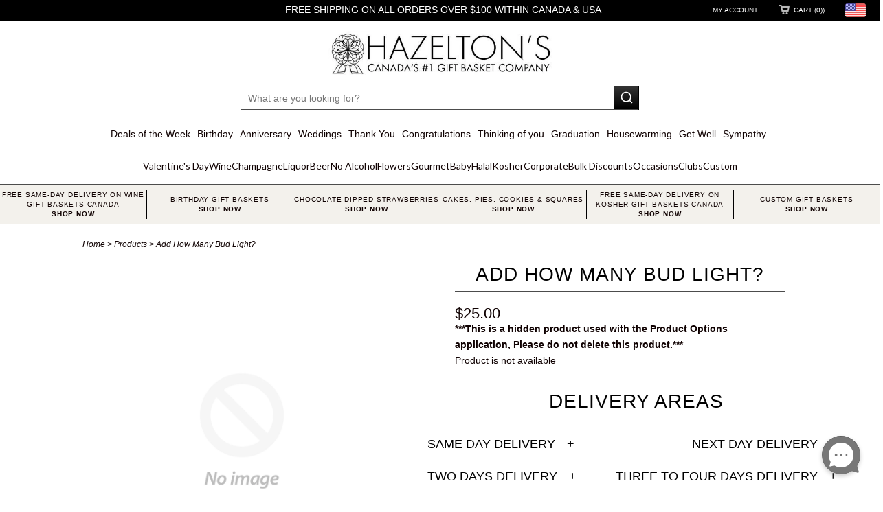

--- FILE ---
content_type: text/html; charset=utf-8
request_url: https://www.hazeltons.ca/products/add-how-many-bud-light-2
body_size: 80938
content:
 <!DOCTYPE html>
<html lang="en">

  <head> 
    <title>
        Add How Many Bud Light?
    </title>
      <meta name="description" content="***This is a hidden product used with the Product Options application, Please do not delete this product.***">

    <meta name="google-site-verification" content="Nqa8uJvLZm5tQIRTOJDwF2O38ymPb_3lDR41IDnmywk" />
    <meta name="google-site-verification" content="gv6F1R1EBfWnKvy3sSccNb5OOMqOULhM1yPCZA01w6M" />
 
    <meta name="google-site-verification" content="kpLFRIqjt8T-OxKzDfMNSV2bYpOLBB3iTwfBXhMs73k" />
    <meta name="google-site-verification" content="6w8GlnLFL4SXt8AIaAGb-QzMxpnTwsIF26m8I1x5zI8" />
    <!--<meta name="p:domain_verify" content="4e4fd884f7b95cf398e4a1cd29e5ccfa"/> -->
     <meta name="p:domain_verify" content="4f7dc8c6bb90450b984125a1c6dc7004"/>

    <!-- Google Tag Manager -->
    <script>(function(w,d,s,l,i){w[l]=w[l]||[];w[l].push({'gtm.start':
    new Date().getTime(),event:'gtm.js'});var f=d.getElementsByTagName(s)[0],
    j=d.createElement(s),dl=l!='dataLayer'?'&l='+l:'';j.async=true;j.src=
    'https://www.googletagmanager.com/gtm.js?id='+i+dl;f.parentNode.insertBefore(j,f);
    })(window,document,'script','dataLayer','GTM-PRMVVVW');</script>
    <!-- End Google Tag Manager -->
   
    
<script>
  

    window.bogo_variant_ids = "";</script>

    <meta charset="utf-8">
    <meta http-equiv="cleartype" content="on">

    <meta name="robots" content="index, follow">
    
    
    
      <meta name="twitter:card" content="summary">
      <meta name="twitter:site" content="@hazeltonsgifts">
      <meta name="twitter:creator" content="@hazeltonsgifts">
    

    
      <meta property="og:url" content="https://www.hazeltons.ca/products/add-how-many-bud-light-2" />
      <meta property="og:title" content="Add How Many Bud Light?" />
      <meta property="og:description" content="***This is a hidden product used with the Product Options application, Please do not delete this product.***" />
      <meta property="og:image" content="//www.hazeltons.ca/cdn/shopifycloud/storefront/assets/no-image-2048-a2addb12_medium.gif" />
      <meta property="og:type" content="product" />
      <meta property="og:price:amount" content="25.00" />
      <meta property="og:price:currency" content="CAD" />
      <meta property="og:availability" content="instock" />
    
    
    <meta property="og:site_name" content="HAZELTON&#39;S Canada" />
    <meta name="author" content="HAZELTON&#39;S Canada">

    <!-- Mobile Specific Metas -->
    <meta name="HandheldFriendly" content="True">
    <meta name="MobileOptimized" content="320">
    <meta name="viewport" content="width=device-width, initial-scale=1, maximum-scale=1"> 
    <meta name="google-site-verification" content="wa2ACIHQ3p3ib0FfGZkra7BCPah8Ic0pf2SAwe9IEwU" />
    <!-- Stylesheets -->
    <link href="//www.hazeltons.ca/cdn/shop/t/150/assets/all-customstyle.css?v=55138710802247443121744825705" rel="stylesheet" type="text/css" media="all" />
    <link href="//www.hazeltons.ca/cdn/shop/t/150/assets/styles.css?v=16320772398654860901767985792" rel="stylesheet" type="text/css" media="all" />
    <link href="//www.hazeltons.ca/cdn/shop/t/150/assets/custom-menu.css?v=111691934649800204211744645141" rel="stylesheet" type="text/css" media="all" />
    

    <!-- Icons -->
    <link rel="shortcut icon" type="image/x-icon" href="//www.hazeltons.ca/cdn/shop/t/150/assets/favicon.png?v=46907774311653634431744639477">
    <link rel="canonical" href="https://www.hazeltons.ca/products/add-how-many-bud-light-2" />
    
    <link href="https://fonts.googleapis.com/css?family=Italianno" rel="stylesheet">

    <!-- Custom Fonts -->
    <link href='//fonts.googleapis.com/css?family=.|Lato:light,normal,bold|' rel='stylesheet' type='text/css'>
    
    
        
    <!-- jQuery and jQuery fallback -->
    <script src="//ajax.googleapis.com/ajax/libs/jquery/1.8.3/jquery.min.js"></script>
    

    <!-- Add Google Places API -->
<script async defer src="https://maps.googleapis.com/maps/api/js?key=AIzaSyD0CYSZ1szSNQ9xnlN8TneOX8vZ3JcQ770&libraries=places,marker&callback=initMap"></script>

    <script src="//www.hazeltons.ca/cdn/shop/t/150/assets/app.js?v=126416572646451902721744639614" type="text/javascript"></script>
    <script src="//www.hazeltons.ca/cdn/shopifycloud/storefront/assets/themes_support/option_selection-b017cd28.js" type="text/javascript"></script>
    <link rel="stylesheet" href="https://cdn.jsdelivr.net/npm/swiper@11/swiper-bundle.min.css" />
    <script src="https://cdn.jsdelivr.net/npm/swiper@11/swiper-bundle.min.js"></script>
    
  
  
  


  

  <!-- Meteor Client -->
  <script>
    window.MeteorMenu = window.MeteorMenu || {};
  </script>

  <!-- Since the below script getting 404, its commented -->
  <!--<script type="text/javascript"
          src="https://cdn-meteor.heliumdev.com/embed/2.1.1/meteor.js?api_key=80eb66cd916eb858fada2393c306d0d426981408b1f6c0a24c2e52bc51b7231a"
          async></script>
  <link rel="stylesheet"
        href="https://cdn-meteor.heliumdev.com/embed/2.1.1/meteor.css?api_key=80eb66cd916eb858fada2393c306d0d426981408b1f6c0a24c2e52bc51b7231a">-->


  <script>window.performance && window.performance.mark && window.performance.mark('shopify.content_for_header.start');</script><meta id="shopify-digital-wallet" name="shopify-digital-wallet" content="/2042542/digital_wallets/dialog">
<link rel="alternate" type="application/json+oembed" href="https://www.hazeltons.ca/products/add-how-many-bud-light-2.oembed">
<script async="async" src="/checkouts/internal/preloads.js?locale=en-CA"></script>
<script id="shopify-features" type="application/json">{"accessToken":"d6f2f5213454c19216f2dce4af689521","betas":["rich-media-storefront-analytics"],"domain":"www.hazeltons.ca","predictiveSearch":true,"shopId":2042542,"locale":"en"}</script>
<script>var Shopify = Shopify || {};
Shopify.shop = "igift.myshopify.com";
Shopify.locale = "en";
Shopify.currency = {"active":"CAD","rate":"1.0"};
Shopify.country = "CA";
Shopify.theme = {"name":"new-menu-drawer","id":134927089747,"schema_name":null,"schema_version":null,"theme_store_id":null,"role":"main"};
Shopify.theme.handle = "null";
Shopify.theme.style = {"id":null,"handle":null};
Shopify.cdnHost = "www.hazeltons.ca/cdn";
Shopify.routes = Shopify.routes || {};
Shopify.routes.root = "/";</script>
<script type="module">!function(o){(o.Shopify=o.Shopify||{}).modules=!0}(window);</script>
<script>!function(o){function n(){var o=[];function n(){o.push(Array.prototype.slice.apply(arguments))}return n.q=o,n}var t=o.Shopify=o.Shopify||{};t.loadFeatures=n(),t.autoloadFeatures=n()}(window);</script>
<script id="shop-js-analytics" type="application/json">{"pageType":"product"}</script>
<script defer="defer" async type="module" src="//www.hazeltons.ca/cdn/shopifycloud/shop-js/modules/v2/client.init-shop-cart-sync_BdyHc3Nr.en.esm.js"></script>
<script defer="defer" async type="module" src="//www.hazeltons.ca/cdn/shopifycloud/shop-js/modules/v2/chunk.common_Daul8nwZ.esm.js"></script>
<script type="module">
  await import("//www.hazeltons.ca/cdn/shopifycloud/shop-js/modules/v2/client.init-shop-cart-sync_BdyHc3Nr.en.esm.js");
await import("//www.hazeltons.ca/cdn/shopifycloud/shop-js/modules/v2/chunk.common_Daul8nwZ.esm.js");

  window.Shopify.SignInWithShop?.initShopCartSync?.({"fedCMEnabled":true,"windoidEnabled":true});

</script>
<script>(function() {
  var isLoaded = false;
  function asyncLoad() {
    if (isLoaded) return;
    isLoaded = true;
    var urls = ["https:\/\/cdn.giftship.app\/build\/storefront\/giftship.js?shop=igift.myshopify.com"];
    for (var i = 0; i < urls.length; i++) {
      var s = document.createElement('script');
      s.type = 'text/javascript';
      s.async = true;
      s.src = urls[i];
      var x = document.getElementsByTagName('script')[0];
      x.parentNode.insertBefore(s, x);
    }
  };
  if(window.attachEvent) {
    window.attachEvent('onload', asyncLoad);
  } else {
    window.addEventListener('load', asyncLoad, false);
  }
})();</script>
<script id="__st">var __st={"a":2042542,"offset":-18000,"reqid":"dea4fd2e-b208-4e6c-8a0b-f15bb00af8f7-1768985623","pageurl":"www.hazeltons.ca\/products\/add-how-many-bud-light-2","u":"9f9fcc9ed779","p":"product","rtyp":"product","rid":7104966000723};</script>
<script>window.ShopifyPaypalV4VisibilityTracking = true;</script>
<script id="captcha-bootstrap">!function(){'use strict';const t='contact',e='account',n='new_comment',o=[[t,t],['blogs',n],['comments',n],[t,'customer']],c=[[e,'customer_login'],[e,'guest_login'],[e,'recover_customer_password'],[e,'create_customer']],r=t=>t.map((([t,e])=>`form[action*='/${t}']:not([data-nocaptcha='true']) input[name='form_type'][value='${e}']`)).join(','),a=t=>()=>t?[...document.querySelectorAll(t)].map((t=>t.form)):[];function s(){const t=[...o],e=r(t);return a(e)}const i='password',u='form_key',d=['recaptcha-v3-token','g-recaptcha-response','h-captcha-response',i],f=()=>{try{return window.sessionStorage}catch{return}},m='__shopify_v',_=t=>t.elements[u];function p(t,e,n=!1){try{const o=window.sessionStorage,c=JSON.parse(o.getItem(e)),{data:r}=function(t){const{data:e,action:n}=t;return t[m]||n?{data:e,action:n}:{data:t,action:n}}(c);for(const[e,n]of Object.entries(r))t.elements[e]&&(t.elements[e].value=n);n&&o.removeItem(e)}catch(o){console.error('form repopulation failed',{error:o})}}const l='form_type',E='cptcha';function T(t){t.dataset[E]=!0}const w=window,h=w.document,L='Shopify',v='ce_forms',y='captcha';let A=!1;((t,e)=>{const n=(g='f06e6c50-85a8-45c8-87d0-21a2b65856fe',I='https://cdn.shopify.com/shopifycloud/storefront-forms-hcaptcha/ce_storefront_forms_captcha_hcaptcha.v1.5.2.iife.js',D={infoText:'Protected by hCaptcha',privacyText:'Privacy',termsText:'Terms'},(t,e,n)=>{const o=w[L][v],c=o.bindForm;if(c)return c(t,g,e,D).then(n);var r;o.q.push([[t,g,e,D],n]),r=I,A||(h.body.append(Object.assign(h.createElement('script'),{id:'captcha-provider',async:!0,src:r})),A=!0)});var g,I,D;w[L]=w[L]||{},w[L][v]=w[L][v]||{},w[L][v].q=[],w[L][y]=w[L][y]||{},w[L][y].protect=function(t,e){n(t,void 0,e),T(t)},Object.freeze(w[L][y]),function(t,e,n,w,h,L){const[v,y,A,g]=function(t,e,n){const i=e?o:[],u=t?c:[],d=[...i,...u],f=r(d),m=r(i),_=r(d.filter((([t,e])=>n.includes(e))));return[a(f),a(m),a(_),s()]}(w,h,L),I=t=>{const e=t.target;return e instanceof HTMLFormElement?e:e&&e.form},D=t=>v().includes(t);t.addEventListener('submit',(t=>{const e=I(t);if(!e)return;const n=D(e)&&!e.dataset.hcaptchaBound&&!e.dataset.recaptchaBound,o=_(e),c=g().includes(e)&&(!o||!o.value);(n||c)&&t.preventDefault(),c&&!n&&(function(t){try{if(!f())return;!function(t){const e=f();if(!e)return;const n=_(t);if(!n)return;const o=n.value;o&&e.removeItem(o)}(t);const e=Array.from(Array(32),(()=>Math.random().toString(36)[2])).join('');!function(t,e){_(t)||t.append(Object.assign(document.createElement('input'),{type:'hidden',name:u})),t.elements[u].value=e}(t,e),function(t,e){const n=f();if(!n)return;const o=[...t.querySelectorAll(`input[type='${i}']`)].map((({name:t})=>t)),c=[...d,...o],r={};for(const[a,s]of new FormData(t).entries())c.includes(a)||(r[a]=s);n.setItem(e,JSON.stringify({[m]:1,action:t.action,data:r}))}(t,e)}catch(e){console.error('failed to persist form',e)}}(e),e.submit())}));const S=(t,e)=>{t&&!t.dataset[E]&&(n(t,e.some((e=>e===t))),T(t))};for(const o of['focusin','change'])t.addEventListener(o,(t=>{const e=I(t);D(e)&&S(e,y())}));const B=e.get('form_key'),M=e.get(l),P=B&&M;t.addEventListener('DOMContentLoaded',(()=>{const t=y();if(P)for(const e of t)e.elements[l].value===M&&p(e,B);[...new Set([...A(),...v().filter((t=>'true'===t.dataset.shopifyCaptcha))])].forEach((e=>S(e,t)))}))}(h,new URLSearchParams(w.location.search),n,t,e,['guest_login'])})(!0,!0)}();</script>
<script integrity="sha256-4kQ18oKyAcykRKYeNunJcIwy7WH5gtpwJnB7kiuLZ1E=" data-source-attribution="shopify.loadfeatures" defer="defer" src="//www.hazeltons.ca/cdn/shopifycloud/storefront/assets/storefront/load_feature-a0a9edcb.js" crossorigin="anonymous"></script>
<script data-source-attribution="shopify.dynamic_checkout.dynamic.init">var Shopify=Shopify||{};Shopify.PaymentButton=Shopify.PaymentButton||{isStorefrontPortableWallets:!0,init:function(){window.Shopify.PaymentButton.init=function(){};var t=document.createElement("script");t.src="https://www.hazeltons.ca/cdn/shopifycloud/portable-wallets/latest/portable-wallets.en.js",t.type="module",document.head.appendChild(t)}};
</script>
<script data-source-attribution="shopify.dynamic_checkout.buyer_consent">
  function portableWalletsHideBuyerConsent(e){var t=document.getElementById("shopify-buyer-consent"),n=document.getElementById("shopify-subscription-policy-button");t&&n&&(t.classList.add("hidden"),t.setAttribute("aria-hidden","true"),n.removeEventListener("click",e))}function portableWalletsShowBuyerConsent(e){var t=document.getElementById("shopify-buyer-consent"),n=document.getElementById("shopify-subscription-policy-button");t&&n&&(t.classList.remove("hidden"),t.removeAttribute("aria-hidden"),n.addEventListener("click",e))}window.Shopify?.PaymentButton&&(window.Shopify.PaymentButton.hideBuyerConsent=portableWalletsHideBuyerConsent,window.Shopify.PaymentButton.showBuyerConsent=portableWalletsShowBuyerConsent);
</script>
<script data-source-attribution="shopify.dynamic_checkout.cart.bootstrap">document.addEventListener("DOMContentLoaded",(function(){function t(){return document.querySelector("shopify-accelerated-checkout-cart, shopify-accelerated-checkout")}if(t())Shopify.PaymentButton.init();else{new MutationObserver((function(e,n){t()&&(Shopify.PaymentButton.init(),n.disconnect())})).observe(document.body,{childList:!0,subtree:!0})}}));
</script>
<script id="sections-script" data-sections="city-bottom-page-list" defer="defer" src="//www.hazeltons.ca/cdn/shop/t/150/compiled_assets/scripts.js?v=48161"></script>
<script>window.performance && window.performance.mark && window.performance.mark('shopify.content_for_header.end');</script>

    <script type="text/javascript" async src=""></script>

    

<script id="sca_fg_cart_ShowGiftAsProductTemplate" type="text/template">
  
  <div class="item not-sca-qv" id="sca-freegift-{{productID}}">
    <a class="close_box" style="display: none;position: absolute;top:5px;right: 10px;font-size: 22px;font-weight: bold;cursor: pointer;text-decoration:none;color: #aaa;">×</a>
    <img class="lazyOwl" data-src="{{productImageURL}}">
    <div class="sca-product-shop">
      <div class="f-fix"><span class="sca-product-title" style="color:#000;{{showfgTitle}}">{{productTitle}}</span>
        <form action="/cart/add" method="post" enctype="multipart/form-data">
          <div id="product-variants-{{productID}}">
            <div class="sca-price" id="price-field-{{productID}}">
              <span class="sca-old-price">{{variant_compare_at_price}}</span>
              <span class="sca-special-price">{{variant_price}}</span>
            </div>
            <div id="stay-content-sca-freegift-{{productID}}" class="sca-fg-cart-item">
              <a class="close_box" style="display: none;position: absolute;top:5px;right: 10px;font-size: 22px;font-weight: bold;cursor: pointer;text-decoration:none;color: #aaa;">×</a>
              <select id="product-select-{{productID}}" name="id" style="display: none">
                {{optionVariantData}}
              </select>
            </div>
          </div>
          <button type='button' id="sca-btn-select-{{productID}}" class="sca-button" onclick="onclickSelect_{{productID}}();"><span>{{SelectButton}}</span></button>
          <button type='button' id="sca-btn-{{productID}}" class="sca-button" style="display: none"><span>{{AddToCartButton}}</span></button>
        </form>
      </div>
    </div>
  </div>
  
</script>
<script id = "sca_fg_cart_ShowGiftAsProductScriptTemplate" type="text/template">
  
  var selectCallback_{{productID}}=function(a,b){if(a?(a.available?($("#sca-btn-{{productID}}").removeClass("disabled").removeAttr("disabled").html("<span>{{AddToCartButton}}</span>").fadeTo(200,1),$("#sca-btn-{{productID}}").unbind("click"),$("#sca-btn-{{productID}}").click($.proxy(function(){SECOMAPP.addGiftToCart(a.id,1)},a))):$("#sca-btn-{{productID}}").html("<span>{{UnavailableButton}}</span>").addClass("disabled").attr("disabled","disabled").fadeTo(200,.5),a.compare_at_price>a.price?$("#price-field-{{productID}}").html("<span class='sca-old-price'>"+SECOMAPP.formatMoney(a.compare_at_price,"")+"</span>&nbsp;<s class='sca-special-price'>"+Shopify.formatMoney(a.price,"")+"</s>"):$("#price-field-{{productID}}").html("<span class='product-price'>"+SECOMAPP.formatMoney(a.price,"")+"</span>")):$("#sca-btn-{{productID}}").html("<span>{{UnavailableButton}}</span>").addClass("disabled").attr("disabled","disabled").fadeTo(200,.5),a&&a.featured_image){var c=$("#sca-freegift-{{productID}} img"),d=a.featured_image,e=c[0];Shopify.Image.switchImage(d,e,function(a,b,c){$(c).parents("a").attr("href",a),$(c).attr("src",a)})}},onclickSelect_{{productID}}=function(){$.getJSON("/products/{{productHandle}}.js",function(a){var b=[];$.each(a.options,function(a,c){b[a]=c.name}),a.options=b;for(var c={{variantsGiftList}},d={{mainVariantsList}},e=a.variants.length-1;e>-1;e--)c.indexOf(a.variants[e].id)<0&&d.indexOf(a.variants[e].id)<0&&a.variants.splice(e,1);for(var f=d.length-1;f>-1;f--){for(var g=c[f],h=d[f],i=0,j=0,e=a.variants.length-1;e>-1;e--)a.variants[e].id==g?i=e:a.variants[e].id==h&&(j=e);a.variants[i].option1=a.variants[j].option1,a.variants[i].options[0].name=a.variants[j].options[0].name,a.variants[i].options[1]&&(a.variants[i].options[1].name=a.variants[j].options[1].name,a.variants[i].option2=a.variants[j].option2),a.variants[i].options[2]&&(a.variants[i].options[2].name=a.variants[j].options[2].name,a.variants[i].option3=a.variants[j].option3),a.variants[i].title=a.variants[j].title,a.variants.splice(j,1)}$("#sca-btn-select-{{productID}}").hide(),$("#product-select-{{productID}}").show(),$("#sca-btn-{{productID}}").show(),$("#stay-content-sca-freegift-{{productID}} .close_box").show(),$("#stay-content-sca-freegift-{{productID}} .close_box").click(function(){$("#stay-content-sca-freegift-{{productID}}").hide(),$("#sca-btn-{{productID}}").hide(),$("#sca-btn-select-{{productID}}").show()}),new Shopify.OptionSelectors("product-select-{{productID}}",{product:a,onVariantSelected:selectCallback_{{productID}},enableHistoryState:!0}),1==a.variants.length&&-1!==a.variants[0].title.indexOf("Default")?jQuery("#sca-freegift-{{productID}} .selector-wrapper").hide():($("#stay-content-sca-freegift-{{productID}}").show(),$("#stay-content-sca-freegift-{{productID}}").focus()),onclickSelect_{{productID}}=function(){$("#stay-content-sca-freegift-{{productID}}").show(),$("#sca-btn-{{productID}}").show(),$("#sca-btn-select-{{productID}}").hide()}})};
  
</script>

<script id="sca_fg_cart_ShowGiftAsVariantTemplate" type="text/template">
  
  <div class="item not-sca-qv" id="sca-freegift-{{variantID}}">
    <img class="lazyOwl" data-src="{{variantImageURL}}">
    <div class="sca-product-shop">
      <div class="f-fix">
        <span class="sca-product-title" style="color:#000;">{{variantTitle}}</span>
        <div class="sca-price">
          <span class="sca-old-price">{{variant_compare_at_price}}</span>
          <span class="sca-special-price">{{variant_price}}</span>
        </div>
        <button type="button" id="sca-btn{{variantID}}" class="sca-button" onclick="SECOMAPP.addGiftToCart({{variantID}},1);">
          <span>{{AddToCartButton}}</span>
        </button>
      </div>
    </div>
  </div>
  
</script>

<script id="sca_fg_cart_GiftSliderPopupTemplate" type="text/template">
  
  <div id='freegift_popup' class='mfp-hide'>
    <div id='freegift_cart_container' class='sca-fg-cart-container' style='display: none;'>
      <div id='freegift_message' class='owl-carousel'>
      </div>
    </div>
    <div id='sca-fg-slider-cart' style='display: none;'>
      <div class='sca-fg-cart-title'>
        <strong>{{PopupTitle}}</strong>
      </div>
      <div id='sca_freegift_list' class='owl-carousel'>
      </div>
    </div>
  </div>
  
</script>

<script id="sca_fg_prod_GiftList" type="text/template">
  
  <a id ="{{giftShowID}}" class="product-image freegif-product-image freegift-info-{{giftShowID}}"
     title="{{giftTitle}}" href="/products/{{productsHandle}}">
    <img class="not-sca-qv" src="{{giftImgUrl}}" alt="{{giftTitle}}" />
  </a>
  
</script>

<script id="sca_fg_prod_Gift_PopupDetail" type="text/template">
  
  <div class="sca-fg-item fg-info-{{giftShowID}}" style="display:none;z-index:2147483647;">
    <div class="sca-fg-item-options">
      <div class="sca-fg-item-option-title">
        <em>{{freegiftRuleName}}</em>
      </div>
      <div class="sca-fg-item-option-ct">
        <!--        <div class="sca-fg-image-item">
                        <img src="{{giftImgUrl}}" /> -->
        <div class="sca-fg-item-name">
          <a href="#">{{giftTitle}}</a>
        </div>
        <!--        </div> -->
      </div>
    </div>
  </div>
  
</script>

<script id="sca_fg_ajax_GiftListPopup" type="text/template">
  
  <div id="freegift_popup" class="mfp-hide">
    <div id="freegift_cart_container" class="sca-fg-cart-container" style="display: none;">
      <div id="freegift_message" class="owl-carousel"></div>
    </div>
    <div id="sca-fg-slider-cart" style="display: none;">
      <div class="sca-fg-cart-title">
        <strong>{{popupTitle}}</strong>
      </div>
      <div id="sca_freegift_list" class="owl-carousel"></div>
    </div>
  </div>
  
</script>



<link href="//www.hazeltons.ca/cdn/shop/t/150/assets/sca.freegift.css?v=78032169161087665601744639552" rel="stylesheet" type="text/css" media="all" />
<script src="//www.hazeltons.ca/cdn/shopifycloud/storefront/assets/themes_support/option_selection-b017cd28.js" type="text/javascript"></script>
<script type="text/javascript">
(function () {
var a=[];"undefined"==typeof SECOMAPP&&(SECOMAPP={}),SECOMAPP.gifts_list_avai=a;
})();
</script>
<script src="//www.hazeltons.ca/cdn/shop/t/150/assets/sca.freegifts.api.js?v=54440415452687923881744639552" type="text/javascript"></script>
<script type="text/javascript">
  !function(){"undefined"==typeof SECOMAPP&&(SECOMAPP={}),SECOMAPP.setCookie=function(a,b,c,d,e){var f=new Date;f.setTime(f.getTime()+24*c*60*60*1e3+60*d*1e3);var g="expires="+f.toUTCString();document.cookie=a+"="+b+";"+g+(e?";path="+e:";path=/")},SECOMAPP.getCookie=function(a){for(var b=a+"=",c=document.cookie.split(";"),d=0;d<c.length;d++){for(var e=c[d];" "==e.charAt(0);)e=e.substring(1);if(0==e.indexOf(b))return e.substring(b.length,e.length)}return""},SECOMAPP.getQueryString=function(){for(var a={},b=window.location.search.substring(1),c=b.split("&"),d=0;d<c.length;d++){var e=c[d].split("=");if("undefined"==typeof a[e[0]])a[e[0]]=decodeURIComponent(e[1]);else if("string"==typeof a[e[0]]){var f=[a[e[0]],decodeURIComponent(e[1])];a[e[0]]=f}else a[e[0]].push(decodeURIComponent(e[1]))}return a},SECOMAPP.fg_codes=[],""!==SECOMAPP.getCookie("sca_fg_codes")&&(SECOMAPP.fg_codes=JSON.parse(SECOMAPP.getCookie("sca_fg_codes")));var a=SECOMAPP.getQueryString();a.freegifts_code&&-1===SECOMAPP.fg_codes.indexOf(a.freegifts_code)&&(SECOMAPP.fg_codes.push(a.freegifts_code),SECOMAPP.setCookie("sca_fg_codes",JSON.stringify(SECOMAPP.fg_codes)))}();
</script>

    <script type="text/javascript">
  var __lc = {};
  __lc.license = 8701756;
  __lc.skill = 0;
  __lc.params = [
    { name: 'Cart', value: '0 items, <span class=money>$0.00</span> total' }
  ];

  (function() {
    var lc = document.createElement('script'); lc.type = 'text/javascript'; lc.async = true;
    lc.src = ('https:' == document.location.protocol ? 'https://' : 'http://') + '';
    var s = document.getElementsByTagName('script')[0]; s.parentNode.insertBefore(lc, s);
  })();
</script>

    <!--Gem_Page_Header_Script-->
    <!-- "snippets/gem-app-header-scripts.liquid" was not rendered, the associated app was uninstalled -->
    <!--End_Gem_Page_Header_Script-->


    
<!-- Start of Judge.me Core -->
<link rel="dns-prefetch" href="https://cdn.judge.me/">
<script data-cfasync='false' class='jdgm-settings-script'>window.jdgmSettings={"pagination":5,"disable_web_reviews":false,"badge_no_review_text":"No reviews","badge_n_reviews_text":"{{ n }} review/reviews","hide_badge_preview_if_no_reviews":true,"badge_hide_text":false,"enforce_center_preview_badge":false,"widget_title":"Customer Reviews","widget_open_form_text":"Write a review","widget_close_form_text":"Cancel review","widget_refresh_page_text":"Refresh page","widget_summary_text":"Based on {{ number_of_reviews }} review/reviews","widget_no_review_text":"Be the first to write a review","widget_name_field_text":"Display name","widget_verified_name_field_text":"Verified Name (public)","widget_name_placeholder_text":"Display name","widget_required_field_error_text":"This field is required.","widget_email_field_text":"Email address","widget_verified_email_field_text":"Verified Email (private, can not be edited)","widget_email_placeholder_text":"Your email address","widget_email_field_error_text":"Please enter a valid email address.","widget_rating_field_text":"Rating","widget_review_title_field_text":"Review Title","widget_review_title_placeholder_text":"Give your review a title","widget_review_body_field_text":"Review content","widget_review_body_placeholder_text":"Start writing here...","widget_pictures_field_text":"Picture/Video (optional)","widget_submit_review_text":"Submit Review","widget_submit_verified_review_text":"Submit Verified Review","widget_submit_success_msg_with_auto_publish":"Thank you! Please refresh the page in a few moments to see your review. You can remove or edit your review by logging into \u003ca href='https://judge.me/login' target='_blank' rel='nofollow noopener'\u003eJudge.me\u003c/a\u003e","widget_submit_success_msg_no_auto_publish":"Thank you! Your review will be published as soon as it is approved by the shop admin. You can remove or edit your review by logging into \u003ca href='https://judge.me/login' target='_blank' rel='nofollow noopener'\u003eJudge.me\u003c/a\u003e","widget_show_default_reviews_out_of_total_text":"Showing {{ n_reviews_shown }} out of {{ n_reviews }} reviews.","widget_show_all_link_text":"Show all","widget_show_less_link_text":"Show less","widget_author_said_text":"{{ reviewer_name }} said:","widget_days_text":"{{ n }} days ago","widget_weeks_text":"{{ n }} week/weeks ago","widget_months_text":"{{ n }} month/months ago","widget_years_text":"{{ n }} year/years ago","widget_yesterday_text":"Yesterday","widget_today_text":"Today","widget_replied_text":"\u003e\u003e {{ shop_name }} replied:","widget_read_more_text":"Read more","widget_reviewer_name_as_initial":"","widget_rating_filter_color":"","widget_rating_filter_see_all_text":"See all reviews","widget_sorting_most_recent_text":"Most Recent","widget_sorting_highest_rating_text":"Highest Rating","widget_sorting_lowest_rating_text":"Lowest Rating","widget_sorting_with_pictures_text":"Only Pictures","widget_sorting_most_helpful_text":"Most Helpful","widget_open_question_form_text":"Ask a question","widget_reviews_subtab_text":"Reviews","widget_questions_subtab_text":"Questions","widget_question_label_text":"Question","widget_answer_label_text":"Answer","widget_question_placeholder_text":"Write your question here","widget_submit_question_text":"Submit Question","widget_question_submit_success_text":"Thank you for your question! We will notify you once it gets answered.","verified_badge_text":"Verified","verified_badge_bg_color":"","verified_badge_text_color":"","verified_badge_placement":"left-of-reviewer-name","widget_review_max_height":"","widget_hide_border":false,"widget_social_share":false,"widget_thumb":false,"widget_review_location_show":false,"widget_location_format":"country_iso_code","all_reviews_include_out_of_store_products":true,"all_reviews_out_of_store_text":"(out of store)","all_reviews_pagination":100,"all_reviews_product_name_prefix_text":"about","enable_review_pictures":false,"enable_question_anwser":false,"widget_theme":"","review_date_format":"mm/dd/yyyy","default_sort_method":"most-recent","widget_product_reviews_subtab_text":"Product Reviews","widget_shop_reviews_subtab_text":"Shop Reviews","widget_other_products_reviews_text":"Reviews for other products","widget_store_reviews_subtab_text":"Store reviews","widget_no_store_reviews_text":"This store hasn't received any reviews yet","widget_web_restriction_product_reviews_text":"This product hasn't received any reviews yet","widget_no_items_text":"No items found","widget_show_more_text":"Show more","widget_write_a_store_review_text":"Write a Store Review","widget_other_languages_heading":"Reviews in Other Languages","widget_translate_review_text":"Translate review to {{ language }}","widget_translating_review_text":"Translating...","widget_show_original_translation_text":"Show original ({{ language }})","widget_translate_review_failed_text":"Review couldn't be translated.","widget_translate_review_retry_text":"Retry","widget_translate_review_try_again_later_text":"Try again later","show_product_url_for_grouped_product":false,"widget_sorting_pictures_first_text":"Pictures First","show_pictures_on_all_rev_page_mobile":false,"show_pictures_on_all_rev_page_desktop":false,"floating_tab_hide_mobile_install_preference":false,"floating_tab_button_name":"★ Reviews","floating_tab_title":"Let customers speak for us","floating_tab_button_color":"","floating_tab_button_background_color":"","floating_tab_url":"","floating_tab_url_enabled":true,"floating_tab_tab_style":"text","all_reviews_text_badge_text":"Customers rate us {{ shop.metafields.judgeme.all_reviews_rating | round: 1 }}/5 based on {{ shop.metafields.judgeme.all_reviews_count }} reviews.","all_reviews_text_badge_text_branded_style":"{{ shop.metafields.judgeme.all_reviews_rating | round: 1 }} out of 5 stars based on {{ shop.metafields.judgeme.all_reviews_count }} reviews","is_all_reviews_text_badge_a_link":false,"show_stars_for_all_reviews_text_badge":false,"all_reviews_text_badge_url":"https://newyorkblooms.com/pages/reviews","all_reviews_text_style":"text","all_reviews_text_color_style":"judgeme_brand_color","all_reviews_text_color":"#108474","all_reviews_text_show_jm_brand":true,"featured_carousel_show_header":true,"featured_carousel_title":"Let customers speak for us","testimonials_carousel_title":"Customers are saying","videos_carousel_title":"Real customer stories","cards_carousel_title":"Customers are saying","featured_carousel_count_text":"from {{ n }} reviews","featured_carousel_add_link_to_all_reviews_page":false,"featured_carousel_url":"https://newyorkblooms.com/pages/reviews","featured_carousel_show_images":true,"featured_carousel_autoslide_interval":5,"featured_carousel_arrows_on_the_sides":false,"featured_carousel_height":250,"featured_carousel_width":80,"featured_carousel_image_size":0,"featured_carousel_image_height":250,"featured_carousel_arrow_color":"#eeeeee","verified_count_badge_style":"vintage","verified_count_badge_orientation":"horizontal","verified_count_badge_color_style":"judgeme_brand_color","verified_count_badge_color":"#108474","is_verified_count_badge_a_link":false,"verified_count_badge_url":"","verified_count_badge_show_jm_brand":true,"widget_rating_preset_default":5,"widget_first_sub_tab":"product-reviews","widget_show_histogram":true,"widget_histogram_use_custom_color":false,"widget_pagination_use_custom_color":false,"widget_star_use_custom_color":false,"widget_verified_badge_use_custom_color":false,"widget_write_review_use_custom_color":false,"picture_reminder_submit_button":"Upload Pictures","enable_review_videos":false,"mute_video_by_default":false,"widget_sorting_videos_first_text":"Videos First","widget_review_pending_text":"Pending","featured_carousel_items_for_large_screen":3,"social_share_options_order":"Facebook,Twitter","remove_microdata_snippet":false,"disable_json_ld":false,"enable_json_ld_products":false,"preview_badge_show_question_text":false,"preview_badge_no_question_text":"No questions","preview_badge_n_question_text":"{{ number_of_questions }} question/questions","qa_badge_show_icon":false,"qa_badge_position":"same-row","remove_judgeme_branding":true,"widget_add_search_bar":false,"widget_search_bar_placeholder":"Search","widget_sorting_verified_only_text":"Verified only","featured_carousel_theme":"default","featured_carousel_show_rating":true,"featured_carousel_show_title":true,"featured_carousel_show_body":true,"featured_carousel_show_date":false,"featured_carousel_show_reviewer":true,"featured_carousel_show_product":false,"featured_carousel_header_background_color":"#108474","featured_carousel_header_text_color":"#ffffff","featured_carousel_name_product_separator":"reviewed","featured_carousel_full_star_background":"#108474","featured_carousel_empty_star_background":"#dadada","featured_carousel_vertical_theme_background":"#f9fafb","featured_carousel_verified_badge_enable":false,"featured_carousel_verified_badge_color":"#108474","featured_carousel_border_style":"round","featured_carousel_review_line_length_limit":3,"featured_carousel_more_reviews_button_text":"Read more reviews","featured_carousel_view_product_button_text":"View product","all_reviews_page_load_reviews_on":"scroll","all_reviews_page_load_more_text":"Load More Reviews","disable_fb_tab_reviews":false,"enable_ajax_cdn_cache":false,"widget_public_name_text":"displayed publicly like","default_reviewer_name":"John Smith","default_reviewer_name_has_non_latin":true,"widget_reviewer_anonymous":"Anonymous","medals_widget_title":"Judge.me Review Medals","medals_widget_background_color":"#f9fafb","medals_widget_position":"footer_all_pages","medals_widget_border_color":"#f9fafb","medals_widget_verified_text_position":"left","medals_widget_use_monochromatic_version":false,"medals_widget_elements_color":"#108474","show_reviewer_avatar":true,"widget_invalid_yt_video_url_error_text":"Not a YouTube video URL","widget_max_length_field_error_text":"Please enter no more than {0} characters.","widget_show_country_flag":false,"widget_show_collected_via_shop_app":true,"widget_verified_by_shop_badge_style":"light","widget_verified_by_shop_text":"Verified by Shop","widget_show_photo_gallery":false,"widget_load_with_code_splitting":true,"widget_ugc_install_preference":false,"widget_ugc_title":"Made by us, Shared by you","widget_ugc_subtitle":"Tag us to see your picture featured in our page","widget_ugc_arrows_color":"#ffffff","widget_ugc_primary_button_text":"Buy Now","widget_ugc_primary_button_background_color":"#108474","widget_ugc_primary_button_text_color":"#ffffff","widget_ugc_primary_button_border_width":"0","widget_ugc_primary_button_border_style":"none","widget_ugc_primary_button_border_color":"#108474","widget_ugc_primary_button_border_radius":"25","widget_ugc_secondary_button_text":"Load More","widget_ugc_secondary_button_background_color":"#ffffff","widget_ugc_secondary_button_text_color":"#108474","widget_ugc_secondary_button_border_width":"2","widget_ugc_secondary_button_border_style":"solid","widget_ugc_secondary_button_border_color":"#108474","widget_ugc_secondary_button_border_radius":"25","widget_ugc_reviews_button_text":"View Reviews","widget_ugc_reviews_button_background_color":"#ffffff","widget_ugc_reviews_button_text_color":"#108474","widget_ugc_reviews_button_border_width":"2","widget_ugc_reviews_button_border_style":"solid","widget_ugc_reviews_button_border_color":"#108474","widget_ugc_reviews_button_border_radius":"25","widget_ugc_reviews_button_link_to":"judgeme-reviews-page","widget_ugc_show_post_date":true,"widget_ugc_max_width":"800","widget_rating_metafield_value_type":true,"widget_primary_color":"#108474","widget_enable_secondary_color":false,"widget_secondary_color":"#edf5f5","widget_summary_average_rating_text":"{{ average_rating }} out of 5","widget_media_grid_title":"Customer photos \u0026 videos","widget_media_grid_see_more_text":"See more","widget_round_style":false,"widget_show_product_medals":true,"widget_verified_by_judgeme_text":"Verified by Judge.me","widget_show_store_medals":true,"widget_verified_by_judgeme_text_in_store_medals":"Verified by Judge.me","widget_media_field_exceed_quantity_message":"Sorry, we can only accept {{ max_media }} for one review.","widget_media_field_exceed_limit_message":"{{ file_name }} is too large, please select a {{ media_type }} less than {{ size_limit }}MB.","widget_review_submitted_text":"Review Submitted!","widget_question_submitted_text":"Question Submitted!","widget_close_form_text_question":"Cancel","widget_write_your_answer_here_text":"Write your answer here","widget_enabled_branded_link":true,"widget_show_collected_by_judgeme":false,"widget_reviewer_name_color":"","widget_write_review_text_color":"","widget_write_review_bg_color":"","widget_collected_by_judgeme_text":"collected by Judge.me","widget_pagination_type":"standard","widget_load_more_text":"Load More","widget_load_more_color":"#108474","widget_full_review_text":"Full Review","widget_read_more_reviews_text":"Read More Reviews","widget_read_questions_text":"Read Questions","widget_questions_and_answers_text":"Questions \u0026 Answers","widget_verified_by_text":"Verified by","widget_verified_text":"Verified","widget_number_of_reviews_text":"{{ number_of_reviews }} reviews","widget_back_button_text":"Back","widget_next_button_text":"Next","widget_custom_forms_filter_button":"Filters","custom_forms_style":"vertical","widget_show_review_information":false,"how_reviews_are_collected":"How reviews are collected?","widget_show_review_keywords":false,"widget_gdpr_statement":"How we use your data: We'll only contact you about the review you left, and only if necessary. By submitting your review, you agree to Judge.me's \u003ca href='https://judge.me/terms' target='_blank' rel='nofollow noopener'\u003eterms\u003c/a\u003e, \u003ca href='https://judge.me/privacy' target='_blank' rel='nofollow noopener'\u003eprivacy\u003c/a\u003e and \u003ca href='https://judge.me/content-policy' target='_blank' rel='nofollow noopener'\u003econtent\u003c/a\u003e policies.","widget_multilingual_sorting_enabled":false,"widget_translate_review_content_enabled":false,"widget_translate_review_content_method":"manual","popup_widget_review_selection":"automatically_with_pictures","popup_widget_round_border_style":true,"popup_widget_show_title":true,"popup_widget_show_body":true,"popup_widget_show_reviewer":false,"popup_widget_show_product":true,"popup_widget_show_pictures":true,"popup_widget_use_review_picture":true,"popup_widget_show_on_home_page":true,"popup_widget_show_on_product_page":true,"popup_widget_show_on_collection_page":true,"popup_widget_show_on_cart_page":true,"popup_widget_position":"bottom_left","popup_widget_first_review_delay":5,"popup_widget_duration":5,"popup_widget_interval":5,"popup_widget_review_count":5,"popup_widget_hide_on_mobile":true,"review_snippet_widget_round_border_style":true,"review_snippet_widget_card_color":"#FFFFFF","review_snippet_widget_slider_arrows_background_color":"#FFFFFF","review_snippet_widget_slider_arrows_color":"#000000","review_snippet_widget_star_color":"#108474","show_product_variant":false,"all_reviews_product_variant_label_text":"Variant: ","widget_show_verified_branding":false,"widget_ai_summary_title":"Customers say","widget_ai_summary_disclaimer":"AI-powered review summary based on recent customer reviews","widget_show_ai_summary":false,"widget_show_ai_summary_bg":false,"widget_show_review_title_input":true,"redirect_reviewers_invited_via_email":"review_widget","request_store_review_after_product_review":false,"request_review_other_products_in_order":false,"review_form_color_scheme":"default","review_form_corner_style":"square","review_form_star_color":{},"review_form_text_color":"#333333","review_form_background_color":"#ffffff","review_form_field_background_color":"#fafafa","review_form_button_color":{},"review_form_button_text_color":"#ffffff","review_form_modal_overlay_color":"#000000","review_content_screen_title_text":"How would you rate this product?","review_content_introduction_text":"We would love it if you would share a bit about your experience.","store_review_form_title_text":"How would you rate this store?","store_review_form_introduction_text":"We would love it if you would share a bit about your experience.","show_review_guidance_text":true,"one_star_review_guidance_text":"Poor","five_star_review_guidance_text":"Great","customer_information_screen_title_text":"About you","customer_information_introduction_text":"Please tell us more about you.","custom_questions_screen_title_text":"Your experience in more detail","custom_questions_introduction_text":"Here are a few questions to help us understand more about your experience.","review_submitted_screen_title_text":"Thanks for your review!","review_submitted_screen_thank_you_text":"We are processing it and it will appear on the store soon.","review_submitted_screen_email_verification_text":"Please confirm your email by clicking the link we just sent you. This helps us keep reviews authentic.","review_submitted_request_store_review_text":"Would you like to share your experience of shopping with us?","review_submitted_review_other_products_text":"Would you like to review these products?","store_review_screen_title_text":"Would you like to share your experience of shopping with us?","store_review_introduction_text":"We value your feedback and use it to improve. Please share any thoughts or suggestions you have.","reviewer_media_screen_title_picture_text":"Share a picture","reviewer_media_introduction_picture_text":"Upload a photo to support your review.","reviewer_media_screen_title_video_text":"Share a video","reviewer_media_introduction_video_text":"Upload a video to support your review.","reviewer_media_screen_title_picture_or_video_text":"Share a picture or video","reviewer_media_introduction_picture_or_video_text":"Upload a photo or video to support your review.","reviewer_media_youtube_url_text":"Paste your Youtube URL here","advanced_settings_next_step_button_text":"Next","advanced_settings_close_review_button_text":"Close","modal_write_review_flow":false,"write_review_flow_required_text":"Required","write_review_flow_privacy_message_text":"We respect your privacy.","write_review_flow_anonymous_text":"Post review as anonymous","write_review_flow_visibility_text":"This won't be visible to other customers.","write_review_flow_multiple_selection_help_text":"Select as many as you like","write_review_flow_single_selection_help_text":"Select one option","write_review_flow_required_field_error_text":"This field is required","write_review_flow_invalid_email_error_text":"Please enter a valid email address","write_review_flow_max_length_error_text":"Max. {{ max_length }} characters.","write_review_flow_media_upload_text":"\u003cb\u003eClick to upload\u003c/b\u003e or drag and drop","write_review_flow_gdpr_statement":"We'll only contact you about your review if necessary. By submitting your review, you agree to our \u003ca href='https://judge.me/terms' target='_blank' rel='nofollow noopener'\u003eterms and conditions\u003c/a\u003e and \u003ca href='https://judge.me/privacy' target='_blank' rel='nofollow noopener'\u003eprivacy policy\u003c/a\u003e.","rating_only_reviews_enabled":false,"show_negative_reviews_help_screen":false,"new_review_flow_help_screen_rating_threshold":3,"negative_review_resolution_screen_title_text":"Tell us more","negative_review_resolution_text":"Your experience matters to us. If there were issues with your purchase, we're here to help. Feel free to reach out to us, we'd love the opportunity to make things right.","negative_review_resolution_button_text":"Contact us","negative_review_resolution_proceed_with_review_text":"Leave a review","negative_review_resolution_subject":"Issue with purchase from {{ shop_name }}.{{ order_name }}","preview_badge_collection_page_install_status":false,"widget_review_custom_css":"","preview_badge_custom_css":"","preview_badge_stars_count":"5-stars","featured_carousel_custom_css":"","floating_tab_custom_css":"","all_reviews_widget_custom_css":"","medals_widget_custom_css":"","verified_badge_custom_css":"","all_reviews_text_custom_css":"","transparency_badges_collected_via_store_invite":false,"transparency_badges_from_another_provider":false,"transparency_badges_collected_from_store_visitor":false,"transparency_badges_collected_by_verified_review_provider":false,"transparency_badges_earned_reward":false,"transparency_badges_collected_via_store_invite_text":"Review collected via store invitation","transparency_badges_from_another_provider_text":"Review collected from another provider","transparency_badges_collected_from_store_visitor_text":"Review collected from a store visitor","transparency_badges_written_in_google_text":"Review written in Google","transparency_badges_written_in_etsy_text":"Review written in Etsy","transparency_badges_written_in_shop_app_text":"Review written in Shop App","transparency_badges_earned_reward_text":"Review earned a reward for future purchase","product_review_widget_per_page":10,"widget_store_review_label_text":"Review about the store","checkout_comment_extension_title_on_product_page":"Customer Comments","checkout_comment_extension_num_latest_comment_show":5,"checkout_comment_extension_format":"name_and_timestamp","checkout_comment_customer_name":"last_initial","checkout_comment_comment_notification":true,"preview_badge_collection_page_install_preference":false,"preview_badge_home_page_install_preference":false,"preview_badge_product_page_install_preference":false,"review_widget_install_preference":"above-related","review_carousel_install_preference":false,"floating_reviews_tab_install_preference":"none","verified_reviews_count_badge_install_preference":false,"all_reviews_text_install_preference":false,"review_widget_best_location":false,"judgeme_medals_install_preference":false,"review_widget_revamp_enabled":false,"review_widget_qna_enabled":false,"review_widget_header_theme":"minimal","review_widget_widget_title_enabled":true,"review_widget_header_text_size":"medium","review_widget_header_text_weight":"regular","review_widget_average_rating_style":"compact","review_widget_bar_chart_enabled":true,"review_widget_bar_chart_type":"numbers","review_widget_bar_chart_style":"standard","review_widget_expanded_media_gallery_enabled":false,"review_widget_reviews_section_theme":"standard","review_widget_image_style":"thumbnails","review_widget_review_image_ratio":"square","review_widget_stars_size":"medium","review_widget_verified_badge":"standard_text","review_widget_review_title_text_size":"medium","review_widget_review_text_size":"medium","review_widget_review_text_length":"medium","review_widget_number_of_columns_desktop":3,"review_widget_carousel_transition_speed":5,"review_widget_custom_questions_answers_display":"always","review_widget_button_text_color":"#FFFFFF","review_widget_text_color":"#000000","review_widget_lighter_text_color":"#7B7B7B","review_widget_corner_styling":"soft","review_widget_review_word_singular":"review","review_widget_review_word_plural":"reviews","review_widget_voting_label":"Helpful?","review_widget_shop_reply_label":"Reply from {{ shop_name }}:","review_widget_filters_title":"Filters","qna_widget_question_word_singular":"Question","qna_widget_question_word_plural":"Questions","qna_widget_answer_reply_label":"Answer from {{ answerer_name }}:","qna_content_screen_title_text":"Ask a question about this product","qna_widget_question_required_field_error_text":"Please enter your question.","qna_widget_flow_gdpr_statement":"We'll only contact you about your question if necessary. By submitting your question, you agree to our \u003ca href='https://judge.me/terms' target='_blank' rel='nofollow noopener'\u003eterms and conditions\u003c/a\u003e and \u003ca href='https://judge.me/privacy' target='_blank' rel='nofollow noopener'\u003eprivacy policy\u003c/a\u003e.","qna_widget_question_submitted_text":"Thanks for your question!","qna_widget_close_form_text_question":"Close","qna_widget_question_submit_success_text":"We’ll notify you by email when your question is answered.","all_reviews_widget_v2025_enabled":false,"all_reviews_widget_v2025_header_theme":"default","all_reviews_widget_v2025_widget_title_enabled":true,"all_reviews_widget_v2025_header_text_size":"medium","all_reviews_widget_v2025_header_text_weight":"regular","all_reviews_widget_v2025_average_rating_style":"compact","all_reviews_widget_v2025_bar_chart_enabled":true,"all_reviews_widget_v2025_bar_chart_type":"numbers","all_reviews_widget_v2025_bar_chart_style":"standard","all_reviews_widget_v2025_expanded_media_gallery_enabled":false,"all_reviews_widget_v2025_show_store_medals":true,"all_reviews_widget_v2025_show_photo_gallery":true,"all_reviews_widget_v2025_show_review_keywords":false,"all_reviews_widget_v2025_show_ai_summary":false,"all_reviews_widget_v2025_show_ai_summary_bg":false,"all_reviews_widget_v2025_add_search_bar":false,"all_reviews_widget_v2025_default_sort_method":"most-recent","all_reviews_widget_v2025_reviews_per_page":10,"all_reviews_widget_v2025_reviews_section_theme":"default","all_reviews_widget_v2025_image_style":"thumbnails","all_reviews_widget_v2025_review_image_ratio":"square","all_reviews_widget_v2025_stars_size":"medium","all_reviews_widget_v2025_verified_badge":"bold_badge","all_reviews_widget_v2025_review_title_text_size":"medium","all_reviews_widget_v2025_review_text_size":"medium","all_reviews_widget_v2025_review_text_length":"medium","all_reviews_widget_v2025_number_of_columns_desktop":3,"all_reviews_widget_v2025_carousel_transition_speed":5,"all_reviews_widget_v2025_custom_questions_answers_display":"always","all_reviews_widget_v2025_show_product_variant":false,"all_reviews_widget_v2025_show_reviewer_avatar":true,"all_reviews_widget_v2025_reviewer_name_as_initial":"","all_reviews_widget_v2025_review_location_show":false,"all_reviews_widget_v2025_location_format":"","all_reviews_widget_v2025_show_country_flag":false,"all_reviews_widget_v2025_verified_by_shop_badge_style":"light","all_reviews_widget_v2025_social_share":false,"all_reviews_widget_v2025_social_share_options_order":"Facebook,Twitter,LinkedIn,Pinterest","all_reviews_widget_v2025_pagination_type":"standard","all_reviews_widget_v2025_button_text_color":"#FFFFFF","all_reviews_widget_v2025_text_color":"#000000","all_reviews_widget_v2025_lighter_text_color":"#7B7B7B","all_reviews_widget_v2025_corner_styling":"soft","all_reviews_widget_v2025_title":"Customer reviews","all_reviews_widget_v2025_ai_summary_title":"Customers say about this store","all_reviews_widget_v2025_no_review_text":"Be the first to write a review","platform":"shopify","branding_url":"https://app.judge.me/reviews","branding_text":"Powered by Judge.me","locale":"en","reply_name":"HAZELTON'S Canada","widget_version":"2.1","footer":true,"autopublish":false,"review_dates":true,"enable_custom_form":false,"shop_use_review_site":false,"shop_locale":"en","enable_multi_locales_translations":true,"show_review_title_input":true,"review_verification_email_status":"always","can_be_branded":false,"reply_name_text":"newyorkblooms.com"};</script> <style class='jdgm-settings-style'>.jdgm-xx{left:0}.jdgm-prev-badge[data-average-rating='0.00']{display:none !important}.jdgm-author-all-initials{display:none !important}.jdgm-author-last-initial{display:none !important}.jdgm-rev-widg__title{visibility:hidden}.jdgm-rev-widg__summary-text{visibility:hidden}.jdgm-prev-badge__text{visibility:hidden}.jdgm-rev__replier:before{content:'newyorkblooms.com'}.jdgm-rev__prod-link-prefix:before{content:'about'}.jdgm-rev__variant-label:before{content:'Variant: '}.jdgm-rev__out-of-store-text:before{content:'(out of store)'}@media only screen and (min-width: 768px){.jdgm-rev__pics .jdgm-rev_all-rev-page-picture-separator,.jdgm-rev__pics .jdgm-rev__product-picture{display:none}}@media only screen and (max-width: 768px){.jdgm-rev__pics .jdgm-rev_all-rev-page-picture-separator,.jdgm-rev__pics .jdgm-rev__product-picture{display:none}}.jdgm-preview-badge[data-template="product"]{display:none !important}.jdgm-preview-badge[data-template="collection"]{display:none !important}.jdgm-preview-badge[data-template="index"]{display:none !important}.jdgm-verified-count-badget[data-from-snippet="true"]{display:none !important}.jdgm-carousel-wrapper[data-from-snippet="true"]{display:none !important}.jdgm-all-reviews-text[data-from-snippet="true"]{display:none !important}.jdgm-medals-section[data-from-snippet="true"]{display:none !important}.jdgm-ugc-media-wrapper[data-from-snippet="true"]{display:none !important}.jdgm-rev__transparency-badge[data-badge-type="review_collected_via_store_invitation"]{display:none !important}.jdgm-rev__transparency-badge[data-badge-type="review_collected_from_another_provider"]{display:none !important}.jdgm-rev__transparency-badge[data-badge-type="review_collected_from_store_visitor"]{display:none !important}.jdgm-rev__transparency-badge[data-badge-type="review_written_in_etsy"]{display:none !important}.jdgm-rev__transparency-badge[data-badge-type="review_written_in_google_business"]{display:none !important}.jdgm-rev__transparency-badge[data-badge-type="review_written_in_shop_app"]{display:none !important}.jdgm-rev__transparency-badge[data-badge-type="review_earned_for_future_purchase"]{display:none !important}
</style> <style class='jdgm-settings-style'></style>

  
  
  
  <style class='jdgm-miracle-styles'>
  @-webkit-keyframes jdgm-spin{0%{-webkit-transform:rotate(0deg);-ms-transform:rotate(0deg);transform:rotate(0deg)}100%{-webkit-transform:rotate(359deg);-ms-transform:rotate(359deg);transform:rotate(359deg)}}@keyframes jdgm-spin{0%{-webkit-transform:rotate(0deg);-ms-transform:rotate(0deg);transform:rotate(0deg)}100%{-webkit-transform:rotate(359deg);-ms-transform:rotate(359deg);transform:rotate(359deg)}}@font-face{font-family:'JudgemeStar';src:url("[data-uri]") format("woff");font-weight:normal;font-style:normal}.jdgm-star{font-family:'JudgemeStar';display:inline !important;text-decoration:none !important;padding:0 4px 0 0 !important;margin:0 !important;font-weight:bold;opacity:1;-webkit-font-smoothing:antialiased;-moz-osx-font-smoothing:grayscale}.jdgm-star:hover{opacity:1}.jdgm-star:last-of-type{padding:0 !important}.jdgm-star.jdgm--on:before{content:"\e000"}.jdgm-star.jdgm--off:before{content:"\e001"}.jdgm-star.jdgm--half:before{content:"\e002"}.jdgm-widget *{margin:0;line-height:1.4;-webkit-box-sizing:border-box;-moz-box-sizing:border-box;box-sizing:border-box;-webkit-overflow-scrolling:touch}.jdgm-hidden{display:none !important;visibility:hidden !important}.jdgm-temp-hidden{display:none}.jdgm-spinner{width:40px;height:40px;margin:auto;border-radius:50%;border-top:2px solid #eee;border-right:2px solid #eee;border-bottom:2px solid #eee;border-left:2px solid #ccc;-webkit-animation:jdgm-spin 0.8s infinite linear;animation:jdgm-spin 0.8s infinite linear}.jdgm-prev-badge{display:block !important}

</style>


  
  
   


<script data-cfasync='false' class='jdgm-script'>
!function(e){window.jdgm=window.jdgm||{},jdgm.CDN_HOST="https://cdn.judge.me/",
jdgm.docReady=function(d){(e.attachEvent?"complete"===e.readyState:"loading"!==e.readyState)?
setTimeout(d,0):e.addEventListener("DOMContentLoaded",d)},jdgm.loadCSS=function(d,t,o,s){
!o&&jdgm.loadCSS.requestedUrls.indexOf(d)>=0||(jdgm.loadCSS.requestedUrls.push(d),
(s=e.createElement("link")).rel="stylesheet",s.class="jdgm-stylesheet",s.media="nope!",
s.href=d,s.onload=function(){this.media="all",t&&setTimeout(t)},e.body.appendChild(s))},
jdgm.loadCSS.requestedUrls=[],jdgm.loadJS=function(e,d){var t=new XMLHttpRequest;
t.onreadystatechange=function(){4===t.readyState&&(Function(t.response)(),d&&d(t.response))},
t.open("GET",e),t.send()},jdgm.docReady((function(){(window.jdgmLoadCSS||e.querySelectorAll(
".jdgm-widget, .jdgm-all-reviews-page").length>0)&&(jdgmSettings.widget_load_with_code_splitting?
parseFloat(jdgmSettings.widget_version)>=3?jdgm.loadCSS(jdgm.CDN_HOST+"widget_v3/base.css"):
jdgm.loadCSS(jdgm.CDN_HOST+"widget/base.css"):jdgm.loadCSS(jdgm.CDN_HOST+"shopify_v2.css"),
jdgm.loadJS(jdgm.CDN_HOST+"loader.js"))}))}(document);
</script>

<noscript><link rel="stylesheet" type="text/css" media="all" href="https://cdn.judge.me/shopify_v2.css"></noscript>
<!-- End of Judge.me Core -->


    
    <!-- Bold: PO v2.0-->
<script>
    window.BOLD = window.BOLD || {};
        window.BOLD.options = window.BOLD.options || {};
        window.BOLD.options.settings = window.BOLD.options.settings || {};
        window.BOLD.options.settings.v1_variant_mode = window.BOLD.options.settings.v1_variant_mode || true;
        window.BOLD.options.settings.hybrid_fix_auto_insert_inputs =
        window.BOLD.options.settings.hybrid_fix_auto_insert_inputs || true;
</script>
<script>window.BOLD = window.BOLD || {};
    window.BOLD.common = window.BOLD.common || {};
    window.BOLD.common.Shopify = window.BOLD.common.Shopify || {};
    window.BOLD.common.Shopify.shop = {
      domain: 'www.hazeltons.ca',
      permanent_domain: 'igift.myshopify.com',
      url: 'https://www.hazeltons.ca',
      secure_url: 'https://www.hazeltons.ca',
      money_format: "\u003cspan class=money\u003e${{amount}}\u003c\/span\u003e",
      currency: "CAD"
    };
    window.BOLD.common.Shopify.customer = {
      id: null,
      tags: null,
    };
    window.BOLD.common.Shopify.cart = {"note":null,"attributes":{},"original_total_price":0,"total_price":0,"total_discount":0,"total_weight":0.0,"item_count":0,"items":[],"requires_shipping":false,"currency":"CAD","items_subtotal_price":0,"cart_level_discount_applications":[],"checkout_charge_amount":0};
    window.BOLD.common.template = 'product';window.BOLD.common.Shopify.formatMoney = function(money, format) {
        function n(t, e) {
            return "undefined" == typeof t ? e : t
        }
        function r(t, e, r, i) {
            if (e = n(e, 2),
                r = n(r, ","),
                i = n(i, "."),
            isNaN(t) || null == t)
                return 0;
            t = (t / 100).toFixed(e);
            var o = t.split(".")
                , a = o[0].replace(/(\d)(?=(\d\d\d)+(?!\d))/g, "$1" + r)
                , s = o[1] ? i + o[1] : "";
            return a + s
        }
        "string" == typeof money && (money = money.replace(".", ""));
        var i = ""
            , o = /\{\{\s*(\w+)\s*\}\}/
            , a = format || window.BOLD.common.Shopify.shop.money_format || window.Shopify.money_format || "$ {{ amount }}";
        switch (a.match(o)[1]) {
            case "amount":
                i = r(money, 2, ",", ".");
                break;
            case "amount_no_decimals":
                i = r(money, 0, ",", ".");
                break;
            case "amount_with_comma_separator":
                i = r(money, 2, ".", ",");
                break;
            case "amount_no_decimals_with_comma_separator":
                i = r(money, 0, ".", ",");
                break;
            case "amount_with_space_separator":
                i = r(money, 2, " ", ",");
                break;
            case "amount_no_decimals_with_space_separator":
                i = r(money, 0, " ", ",");
                break;
            case "amount_with_apostrophe_separator":
                i = r(money, 2, "'", ".");
                break;
        }
        return a.replace(o, i);
    };
    window.BOLD.common.Shopify.saveProduct = function (handle, product) {
      if (typeof handle === 'string' && typeof window.BOLD.common.Shopify.products[handle] === 'undefined') {
        if (typeof product === 'number') {
          window.BOLD.common.Shopify.handles[product] = handle;
          product = { id: product };
        }
        window.BOLD.common.Shopify.products[handle] = product;
      }
    };
    window.BOLD.common.Shopify.saveVariant = function (variant_id, variant) {
      if (typeof variant_id === 'number' && typeof window.BOLD.common.Shopify.variants[variant_id] === 'undefined') {
        window.BOLD.common.Shopify.variants[variant_id] = variant;
      }
    };window.BOLD.common.Shopify.products = window.BOLD.common.Shopify.products || {};
    window.BOLD.common.Shopify.variants = window.BOLD.common.Shopify.variants || {};
    window.BOLD.common.Shopify.handles = window.BOLD.common.Shopify.handles || {};window.BOLD.common.Shopify.handle = "add-how-many-bud-light-2"
window.BOLD.common.Shopify.saveProduct("add-how-many-bud-light-2", 7104966000723);window.BOLD.common.Shopify.saveVariant(41185541619795, { product_id: 7104966000723, product_handle: "add-how-many-bud-light-2", price: 2500, group_id: '', csp_metafield: {}});window.BOLD.common.Shopify.saveVariant(41185541816403, { product_id: 7104966000723, product_handle: "add-how-many-bud-light-2", price: 4500, group_id: '', csp_metafield: {}});window.BOLD.common.Shopify.saveVariant(41185541849171, { product_id: 7104966000723, product_handle: "add-how-many-bud-light-2", price: 6500, group_id: '', csp_metafield: {}});window.BOLD.common.Shopify.saveVariant(41185541881939, { product_id: 7104966000723, product_handle: "add-how-many-bud-light-2", price: 7900, group_id: '', csp_metafield: {}});window.BOLD.apps_installed = {"Product Options":2} || {};window.BOLD.common.Shopify.metafields = window.BOLD.common.Shopify.metafields || {};window.BOLD.common.Shopify.metafields["bold_rp"] = {};window.BOLD.common.Shopify.metafields["bold_csp_defaults"] = {};window.BOLD.common.cacheParams = window.BOLD.common.cacheParams || {};
</script>

<script>
    window.BOLD.common.cacheParams.options = 1768922778;
</script>
<link href="//www.hazeltons.ca/cdn/shop/t/150/assets/bold-options.css?v=61707699443656365281765957189" rel="stylesheet" type="text/css" media="all" />
<script src="https://options.shopapps.site/js/options.js" type="text/javascript"></script><script>var BOLD = BOLD || {};
    BOLD.products = BOLD.products || {};
    BOLD.variant_lookup = BOLD.variant_lookup || {};BOLD.variant_lookup[41185541619795] ="add-how-many-bud-light-2";BOLD.variant_lookup[41185541816403] ="add-how-many-bud-light-2";BOLD.variant_lookup[41185541849171] ="add-how-many-bud-light-2";BOLD.variant_lookup[41185541881939] ="add-how-many-bud-light-2";BOLD.products["add-how-many-bud-light-2"] ={"id":7104966000723,"title":"Add How Many Bud Light?","handle":"add-how-many-bud-light-2","description":"\u003cstrong\u003e***This is a hidden product used with the Product Options application, Please do not delete this product.***\u003c\/strong\u003e","published_at":"2023-11-23T11:39:47","created_at":"2023-11-23T11:39:47","vendor":"HAZELTON'S Canada","type":"OPTIONS_HIDDEN_PRODUCT","tags":["BOLD_HIDDEN_PRODUCT","OPTIONS_HIDDEN_PRODUCT"],"price":2500,"price_min":2500,"price_max":7900,"price_varies":true,"compare_at_price":null,"compare_at_price_min":0,"compare_at_price_max":0,"compare_at_price_varies":true,"all_variant_ids":[41185541619795,41185541816403,41185541849171,41185541881939],"variants":[{"id":41185541619795,"product_id":7104966000723,"product_handle":"add-how-many-bud-light-2","title":"6","option1":"6","option2":null,"option3":null,"sku":"","requires_shipping":true,"taxable":true,"featured_image":null,"image_id":null,"available":true,"name":"Add How Many Bud Light? - 6","options":["6"],"price":2500,"weight":0,"compare_at_price":null,"inventory_quantity":-8,"inventory_management":null,"inventory_policy":"deny","inventory_in_cart":0,"inventory_remaining":-8,"incoming":false,"next_incoming_date":null,"taxable":true,"barcode":null},{"id":41185541816403,"product_id":7104966000723,"product_handle":"add-how-many-bud-light-2","title":"12","option1":"12","option2":null,"option3":null,"sku":"","requires_shipping":true,"taxable":true,"featured_image":null,"image_id":null,"available":true,"name":"Add How Many Bud Light? - 12","options":["12"],"price":4500,"weight":0,"compare_at_price":null,"inventory_quantity":0,"inventory_management":null,"inventory_policy":"deny","inventory_in_cart":0,"inventory_remaining":0,"incoming":false,"next_incoming_date":null,"taxable":true,"barcode":null},{"id":41185541849171,"product_id":7104966000723,"product_handle":"add-how-many-bud-light-2","title":"18","option1":"18","option2":null,"option3":null,"sku":"","requires_shipping":true,"taxable":true,"featured_image":null,"image_id":null,"available":true,"name":"Add How Many Bud Light? - 18","options":["18"],"price":6500,"weight":0,"compare_at_price":null,"inventory_quantity":0,"inventory_management":null,"inventory_policy":"deny","inventory_in_cart":0,"inventory_remaining":0,"incoming":false,"next_incoming_date":null,"taxable":true,"barcode":null},{"id":41185541881939,"product_id":7104966000723,"product_handle":"add-how-many-bud-light-2","title":"24","option1":"24","option2":null,"option3":null,"sku":"","requires_shipping":true,"taxable":true,"featured_image":null,"image_id":null,"available":true,"name":"Add How Many Bud Light? - 24","options":["24"],"price":7900,"weight":0,"compare_at_price":null,"inventory_quantity":0,"inventory_management":null,"inventory_policy":"deny","inventory_in_cart":0,"inventory_remaining":0,"incoming":false,"next_incoming_date":null,"taxable":true,"barcode":null}],"available":true,"images":[],"featured_image":null,"options":["Title"],"url":"\/products\/add-how-many-bud-light-2"}</script><meta name="robots" content="noindex">
    <link href="//www.hazeltons.ca/cdn/shop/t/150/assets/bold-po-custom.css?v=26845608378794841811744639456" rel="stylesheet" type="text/css" media="all" />
    

  <!-- "snippets/shogun-head.liquid" was not rendered, the associated app was uninstalled -->
    
    <script>

  /**
   * IMPORTANT!
   * Do not edit this file. Any changes made could be overwritten by Giftship at
   * any time. If you need assistance, please reach out to us at support@gist-apps.com.
   *
   * The below code is critical to the functionality of Giftship's multiple shipping
   * address and bundle features. It also greatly improves the load time of the
   * application.
   */

  if (typeof(GIST) == 'undefined') {
    window.GIST = GIST = {};
  }
  if (typeof(GIST.f) == 'undefined') {
    GIST.f = {};
  }

  GIST.f._isEmpty = function(obj){

    for(var prop in obj) {
      if(obj.hasOwnProperty(prop)) {
        return false;
      }
    }

    return JSON.stringify(obj) === JSON.stringify({});

  };

  GIST.bundles   = [];
  GIST.remove    = {};
  GIST.discounts = [];

  
  
  

  

  
  GIST._bundleCart = false;
  

  

  
  if (GIST.remove && !GIST.f._isEmpty(GIST.remove) ) {

    GIST.xhr = new XMLHttpRequest();
    GIST.xhr.open('POST', Shopify.routes.root + 'cart/update.js');
    GIST.xhr.setRequestHeader('Content-Type', 'application/json');
    GIST.xhr.onload = function() {
      if (GIST.xhr.status === 200 && window.performance) {
         var navEntries = window.performance.getEntriesByType('navigation');
         if (navEntries.length > 0 && navEntries[0].type === 'back_forward') {
            location.reload();
         } else if (window.performance.navigation && window.performance.navigation.type == window.performance.navigation.TYPE_BACK_FORWARD) {
            location.reload();
         }
       }
    };
    GIST.xhr.send(JSON.stringify({updates:GIST.remove}));

  }
  

</script>





<script type="text/javascript" src="https://cdn.giftship.app/build/storefront/giftship.js" async></script>
<link rel="stylesheet" type="text/css" href="https://cdn.giftship.app/build/storefront/giftship.css">








  	
    <style>
      .gs__row input {
        box-sizing: border-box;
      }
    </style>
    

    
<link rel="stylesheet" href="https://cdn.shopify.com/s/files/1/0184/4255/1360/files/legal.v4.scss.css?v=1645191235" media="print" onload="this.media='all'">
<script>
  (function() {
    const metafields = {
      "shop": "igift.myshopify.com",
      "settings": {"enabled":"1","param":{"message":"By clicking on the checkout button, you confirm you are 19 years old or older and agree to and accept our terms and conditions  {link-1646316432812}","error_message":"Please agree to the terms and conditions before making a purchase!","error_display":"dialog","greeting":{"enabled":"0","message":"Please agree to the T\u0026C before purchasing!","delay":"1"},"link_order":["link-1646316432812"],"links":{"link-1646316432812":{"label":"[View Terms]","target":"_blank","url":"https:\/\/www.hazeltons.ca\/policies\/terms-of-service","policy":"terms-of-service"}},"force_enabled":"1","optional":"0","optional_message_enabled":"0","optional_message_value":"Thank you! The page will be moved to the checkout page.","optional_checkbox_hidden":"0","time_enabled":"0","time_label":"Agreed to the Terms and Conditions on","checkbox":"1"},"popup":{"title":"Terms and Conditions","width":"600","button":"Process to Checkout","icon_color":"#197bbd"},"style":{"checkbox":{"size":"20","color":"#0075ff"},"message":{"font":"inherit","size":"14","customized":{"enabled":"1","color":"#212b36","accent":"#0075ff","error":"#de3618"},"align":"inherit","padding":{"top":"0","right":"0","bottom":"0","left":"0"}}},"only1":"true","installer":[]},
      "moneyFormat": "\u003cspan class=money\u003e${{amount}}\u003c\/span\u003e"
    };
    eval(function(p,a,c,k,e,d){e=function(c){return(c<a?'':e(parseInt(c/a)))+((c=c%a)>35?String.fromCharCode(c+29):c.toString(36))};if(!''.replace(/^/,String)){while(c--){d[e(c)]=k[c]||e(c)}k=[function(e){return d[e]}];e=function(){return'\\w+'};c=1};while(c--){if(k[c]){p=p.replace(new RegExp('\\b'+e(c)+'\\b','g'),k[c])}}return p}('3K a=["\\I\\h\\b\\c\\h\\d\\k\\j\\m\\d","\\v\\b\\d\\1Q\\A\\b\\l\\d\\1d\\j\\h\\d\\b\\l\\b\\k\\h","\\r\\k\\i\\d\\i\\d\\J\\r\\b","\\Z\\Z\\e\\o\\o\\1Q\\A\\b\\l\\d\\1d\\j\\h\\d\\b\\l\\b\\k","\\e\\o\\o\\1Q\\A\\b\\l\\d\\1d\\j\\h\\d\\b\\l\\b\\k","\\Z\\Z\\k\\b\\z\\i\\A\\b\\1Q\\A\\b\\l\\d\\1d\\j\\h\\d\\b\\l\\b\\k","\\k\\b\\z\\i\\A\\b\\1Q\\A\\b\\l\\d\\1d\\j\\h\\d\\b\\l\\b\\k","\\b\\A\\b\\l\\d\\1d\\j\\h\\d\\b\\l\\b\\k\\1d\\j\\h\\d","\\r\\I\\h\\w","\\f\\b\\l\\v\\d\\w","\\f\\j\\h\\d\\b\\l\\b\\k","\\I\\h\\b\\1e\\e\\r\\d\\I\\k\\b","\\h\\r\\f\\j\\m\\b","\\k\\i\\e\\k\\9w\\h","\\1d\\b\\v\\e\\f","\\f\\b\\v\\e\\f","\\3X\\d\\w\\b\\z\\b\\n\\b\\o\\j\\d\\i\\k\\Z\\Z\\m\\w\\b\\m\\P\\Q\\i\\S","\\1x\\l\\e\\z\\b\\B\\p\\m\\w\\b\\m\\P\\i\\I\\d\\p\\1A\\G\\c\\1x\\l\\e\\z\\b\\B\\p\\v\\i\\d\\i\\Z\\r\\r\\p\\1A\\G\\c\\1x\\l\\e\\z\\b\\B\\p\\v\\i\\d\\i\\Z\\v\\m\\p\\1A\\G\\c\\1x\\w\\k\\b\\N\\5m\\B\\p\\t\\m\\w\\b\\m\\P\\i\\I\\d\\p\\1A\\G\\c\\q\\k\\e\\f\\b\\n\\Q\\I\\d\\d\\i\\l\\n\\n\\m\\w\\b\\m\\P\\i\\I\\d","\\1x\\o\\e\\d\\e\\n\\h\\w\\i\\r\\j\\N\\J\\B\\p\\r\\e\\J\\z\\b\\l\\d\\n\\Q\\I\\d\\d\\i\\l\\p\\1A\\G\\c\\1x\\o\\e\\d\\e\\n\\h\\w\\i\\r\\j\\N\\J\\B\\p\\o\\J\\l\\e\\z\\j\\m\\n\\m\\w\\b\\m\\P\\i\\I\\d\\n\\m\\e\\k\\d\\p\\1A","\\N\\i\\k\\z\\1x\\e\\m\\d\\j\\i\\l\\B\\p\\t\\m\\w\\b\\m\\P\\i\\I\\d\\p\\1A","\\1x\\l\\e\\z\\b\\B\\p\\I\\r\\o\\e\\d\\b\\p\\1A","\\q\\k\\e\\f\\b\\n\\R\\j\\o\\v\\b\\d","\\q\\k\\e\\f\\b\\n\\R\\j\\o\\v\\b\\d\\c\\q\\k\\e\\f\\b\\n\\m\\w\\b\\m\\P\\Q\\i\\S\\c\\j\\l\\r\\I\\d\\1x\\d\\J\\r\\b\\B\\p\\m\\w\\b\\m\\P\\Q\\i\\S\\p\\1A","\\q\\k\\e\\f\\b\\n\\l\\i\\r\\i\\r\\I\\r","\\q\\k\\e\\f\\b\\n\\r\\i\\f\\j\\m\\J","\\q\\k\\e\\f\\b\\n\\R\\j\\o\\v\\b\\d\\c\\q\\k\\e\\f\\b\\n\\b\\k\\k\\i\\k","\\q\\k\\e\\f\\b\\n\\R\\j\\o\\v\\b\\d\\c\\q\\k\\e\\f\\b\\n\\v\\k\\b\\b\\d\\j\\l\\v","\\k\\e\\f\\b\\n\\z\\i\\o\\e\\f","\\k\\e\\f\\b\\n\\z\\i\\o\\e\\f\\n\\m\\f\\i\\h\\b","\\k\\e\\f\\b\\n\\o\\J\\l\\e\\z\\j\\m\\n\\n\\w\\j\\o\\o\\b\\l","\\k\\e\\f\\b\\n\\m\\w\\b\\m\\P\\i\\I\\d\\n\\n\\j\\l\\A\\j\\h\\j\\Q\\f\\b","\\w\\d\\d\\r\\h\\1H\\t\\t\\m\\o\\l\\q\\h\\w\\i\\r\\j\\N\\J\\q\\m\\i\\z\\t\\h\\t\\N\\j\\f\\b\\h\\t\\u\\t\\s\\u\\X\\F\\t\\F\\D\\M\\M\\t\\u\\L\\H\\s\\t\\N\\j\\f\\b\\h\\t\\f\\b\\v\\e\\f\\q\\A\\F\\q\\h\\m\\h\\h\\q\\m\\h\\h\\3N\\A\\B\\u\\H\\F\\M\\u\\O\\u\\D\\L\\M","\\w\\d\\d\\r\\h\\1H\\t\\t\\m\\o\\l\\q\\h\\w\\i\\r\\j\\N\\J\\q\\m\\i\\z\\t\\h\\t\\N\\j\\f\\b\\h\\t\\u\\t\\s\\u\\X\\F\\t\\F\\D\\M\\M\\t\\u\\L\\H\\s\\t\\N\\j\\f\\b\\h\\t\\f\\b\\v\\e\\f\\n\\j\\l\\h\\d\\e\\f\\f\\b\\k\\q\\z\\j\\l\\q\\2b\\h\\3N\\A\\B\\u\\H\\s\\H\\D\\1c\\O\\M\\O\\L","\\w\\b\\e\\o","\\v\\b\\d\\1Q\\f\\b\\z\\b\\l\\d\\h\\1L\\J\\1k\\e\\v\\2O\\e\\z\\b","\\h\\m\\k\\j\\r\\d","\\m\\k\\b\\e\\d\\b\\1Q\\f\\b\\z\\b\\l\\d","\\d\\J\\r\\b","\\d\\b\\S\\d\\t\\2b\\e\\A\\e\\h\\m\\k\\j\\r\\d","\\k\\b\\e\\o\\J\\1G\\d\\e\\d\\b","\\i\\l\\k\\b\\e\\o\\J\\h\\d\\e\\d\\b\\m\\w\\e\\l\\v\\b","\\f\\i\\e\\o\\b\\o","\\m\\i\\z\\r\\f\\b\\d\\b","\\i\\l\\f\\i\\e\\o","\\h\\k\\m","\\e\\r\\r\\b\\l\\o\\1e\\w\\j\\f\\o","\\h\\d\\J\\f\\b\\1G\\w\\b\\b\\d\\h","\\w\\k\\b\\N","\\f\\j\\l\\P","\\d\\b\\S\\d\\t\\m\\h\\h","\\k\\b\\f","\\h\\d\\J\\f\\b\\h\\w\\b\\b\\d","\\m\\h\\h\\3P\\k\\f","\\b\\l\\e\\Q\\f\\b\\o","\\h\\b\\d\\d\\j\\l\\v\\h","\\u","\\I\\l\\o\\b\\N\\j\\l\\b\\o","\\h\\w\\i\\r","\\b\\o\\j\\d\\i\\k","\\1e\\i\\l\\N\\j\\v","\\i\\r\\b\\l","\\f\\i\\e\\o","\\j\\l\\o\\b\\S\\2m\\N","\\h\\i\\z\\b","","\\k\\b\\h\\r\\i\\l\\h\\b\\1k\\J\\r\\b","\\d\\b\\S\\d","\\k\\b\\h\\r\\i\\l\\h\\b\\1k\\b\\S\\d","\\e\\r\\r\\f\\J","\\I\\k\\f","\\e\\2b\\e\\S\\1G\\I\\m\\m\\b\\h\\h","\\N\\b\\d\\m\\w","\\k\\e\\f\\b\\3u\\b\\d\\m\\w\\1Q\\l\\o","\\m\\f\\i\\l\\b","\\o\\j\\h\\r\\e\\d\\m\\w\\1Q\\A\\b\\l\\d","\\d\\w\\b\\l","\\k\\b\\h\\r\\i\\l\\h\\b","\\o\\b\\d\\e\\j\\f","\\h\\d\\e\\d\\I\\h","\\2b\\h\\i\\l","\\v\\b\\d\\1L\\i\\I\\l\\o\\j\\l\\v\\1e\\f\\j\\b\\l\\d\\3Y\\b\\m\\d","\\j\\l\\l\\b\\k\\3G\\j\\o\\d\\w","\\m\\f\\j\\b\\l\\d\\3G\\j\\o\\d\\w","\\o\\i\\m\\I\\z\\b\\l\\d\\1Q\\f\\b\\z\\b\\l\\d","\\j\\l\\l\\b\\k\\4z\\b\\j\\v\\w\\d","\\m\\f\\j\\b\\l\\d\\4z\\b\\j\\v\\w\\d","\\b\\f\\b\\z\\b\\l\\d\\3u\\k\\i\\z\\1B\\i\\j\\l\\d","\\k\\j\\v\\w\\d","\\Q\\i\\d\\d\\i\\z","\\f\\b\\N\\d","\\d\\i\\r","\\m\\i\\l\\d\\e\\j\\l\\h","\\r\\e\\k\\b\\l\\d\\2O\\i\\o\\b","\\N\\i\\k\\1Q\\e\\m\\w","\\m\\w\\b\\m\\P\\Q\\i\\S","\\7a\\I\\b\\k\\J\\1G\\b\\f\\b\\m\\d\\i\\k\\3s\\f\\f","\\f\\i\\m\\e\\d\\j\\i\\l","\\t\\m\\e\\k\\d","\\N\\i\\k\\z","\\m\\f\\i\\h\\b\\h\\d","\\R\\j\\o\\v\\b\\d","\\7a\\I\\b\\k\\J\\1G\\b\\f\\b\\m\\d\\i\\k","\\b\\A\\b\\l\\d","\\r\\e\\v\\b\\7c\\2m\\N\\N\\h\\b\\d","\\r\\e\\v\\b\\7c","\\r\\e\\v\\b\\4u","\\r\\e\\v\\b\\4u\\2m\\N\\N\\h\\b\\d","\\h\\m\\k\\i\\f\\f\\1d\\b\\N\\d","\\h\\m\\k\\i\\f\\f\\1k\\i\\r","\\d\\e\\k\\v\\b\\d","\\w\\j\\o\\o\\b\\l","\\m\\f\\e\\h\\h\\1d\\j\\h\\d","\\k\\b\\z\\i\\A\\b","\\e\\o\\o","\\v\\b\\d\\1Q\\f\\b\\z\\b\\l\\d\\1L\\J\\2a\\o","\\o\\j\\A","\\j\\o","\\j\\l\\l\\b\\k\\4z\\1k\\1S\\1d","\\y\\o\\j\\A\\c\\m\\f\\e\\h\\h\\B\\p\\k\\e\\f\\b\\n\\z\\i\\o\\e\\f\\n\\j\\l\\l\\b\\k\\p\\x\\1n\\1s\\y\\o\\j\\A\\c\\m\\f\\e\\h\\h\\B\\p\\k\\e\\f\\b\\n\\z\\i\\o\\e\\f\\n\\w\\b\\e\\o\\b\\k\\p\\x\\y\\o\\j\\A\\c\\m\\f\\e\\h\\h\\B\\p\\k\\e\\f\\b\\n\\z\\i\\o\\e\\f\\n\\d\\j\\d\\f\\b\\p\\x","\\y\\t\\o\\j\\A\\x\\y\\o\\j\\A\\c\\m\\f\\e\\h\\h\\B\\p\\k\\e\\f\\b\\n\\z\\i\\o\\e\\f\\n\\m\\f\\i\\h\\b\\p\\x\\y\\h\\A\\v\\c\\A\\j\\b\\R\\1L\\i\\S\\B\\p\\s\\c\\s\\c\\D\\s\\c\\D\\s\\p\\x\\y\\r\\e\\d\\w\\c\\o\\B\\p\\1S\\u\\u\\q\\F\\u\\F\\c\\u\\s\\f\\H\\q\\D\\O\\L\\n\\H\\q\\D\\O\\L\\e\\q\\O\\O\\O\\q\\O\\O\\O\\c\\s\\c\\u\\c\\s\\n\\u\\q\\F\\u\\F\\n\\u\\q\\F\\u\\F\\1d\\u\\s\\c\\X\\q\\M\\X\\H\\c\\L\\q\\1c\\s\\1c\\c\\D\\q\\D\\O\\L\\e\\q\\O\\O\\O\\q\\O\\O\\O\\c\\s\\c\\u\\c\\s\\n\\u\\q\\F\\u\\F\\c\\u\\q\\F\\u\\F\\1d\\X\\q\\M\\X\\H\\c\\u\\s\\f\\n\\H\\q\\D\\O\\L\\c\\H\\q\\D\\O\\L\\e\\q\\O\\O\\O\\q\\O\\O\\O\\c\\s\\c\\u\\c\\s\\c\\u\\q\\F\\u\\F\\c\\u\\q\\F\\u\\F\\1d\\u\\s\\c\\u\\u\\q\\F\\u\\F\\f\\H\\q\\D\\O\\L\\c\\H\\q\\D\\O\\L\\e\\q\\O\\O\\1c\\q\\O\\O\\1c\\c\\s\\c\\s\\c\\s\\c\\u\\q\\F\\u\\F\\c\\s\\c\\q\\O\\O\\O\\q\\O\\O\\O\\c\\s\\c\\s\\c\\s\\c\\s\\n\\u\\q\\F\\u\\F\\1d\\u\\u\\q\\F\\u\\F\\c\\u\\s\\1J\\p\\c\\N\\j\\f\\f\\n\\k\\I\\f\\b\\B\\p\\b\\A\\b\\l\\i\\o\\o\\p\\x\\y\\t\\r\\e\\d\\w\\x\\y\\t\\h\\A\\v\\x\\y\\t\\o\\j\\A\\x\\y\\t\\o\\j\\A\\x\\1n\\1s\\y\\o\\j\\A\\c\\m\\f\\e\\h\\h\\B\\p\\k\\e\\f\\b\\n\\z\\i\\o\\e\\f\\n\\Q\\i\\o\\J\\3G\\k\\e\\r\\r\\b\\k\\p\\x\\y\\o\\j\\A\\c\\m\\f\\e\\h\\h\\B\\p\\k\\e\\f\\b\\n\\z\\i\\o\\e\\f\\n\\Q\\i\\o\\J\\p\\c\\o\\e\\d\\e\\n\\h\\m\\k\\i\\f\\f\\e\\Q\\f\\b\\x","\\y\\t\\o\\j\\A\\x\\y\\t\\o\\j\\A\\x\\1n\\1s\\y\\t\\o\\j\\A\\x\\y\\o\\j\\A\\c\\m\\f\\e\\h\\h\\B\\p\\k\\e\\f\\b\\n\\z\\i\\o\\e\\f\\n\\i\\A\\b\\k\\f\\e\\J\\p\\x\\y\\t\\o\\j\\A\\x","\\P\\b\\J\\h","\\b\\l\\d\\k\\j\\b\\h","\\h\\b\\d\\1B\\k\\i\\r\\b\\k\\d\\J","\\h\\d\\J\\f\\b","\\k\\e\\f\\b\\n\\z\\i\\o\\e\\f\\n\\n\\i\\r\\b\\l\\b\\o","\\Q\\i\\o\\J","\\m\\f\\j\\m\\P","\\q\\k\\e\\f\\b\\n\\z\\i\\o\\e\\f","\\m\\I\\k\\k\\b\\l\\d\\1k\\e\\k\\v\\b\\d","\\v\\b\\d\\3s\\d\\d\\k\\j\\Q\\I\\d\\b","\\q\\k\\e\\f\\b\\n\\z\\i\\o\\e\\f\\n\\m\\f\\i\\h\\b\\G\\c\\q\\k\\e\\f\\b\\n\\z\\i\\o\\e\\f\\n\\i\\A\\b\\k\\f\\e\\J","\\k\\e\\f\\b\\n\\z\\i\\o\\e\\f\\n\\n\\m\\w\\b\\m\\P\\b\\o","\\d\\e\\v\\2O\\e\\z\\b","\\3u\\2m\\3Y\\1S","\\h\\I\\Q\\z\\j\\d","\\1x\\k\\i\\f\\b\\B\\p\\Q\\I\\d\\d\\i\\l\\p\\1A","\\q\\k\\e\\f\\b\\n\\z\\i\\o\\e\\f\\n\\Q\\I\\d\\d\\i\\l","\\l\\i\\r\\i\\r\\I\\r","\\i\\r\\d\\j\\i\\l\\e\\f","\\q\\k\\e\\f\\b\\n\\d\\j\\z\\b","\\A\\e\\f\\I\\b","\\2O\\2m","\\j\\l\\A\\j\\h\\j\\Q\\f\\b","\\m\\w\\b\\m\\P\\i\\I\\d","\\o\\J\\l\\e\\z\\j\\m","\\1x\\m\\f\\e\\h\\h\\5m\\B\\h\\w\\i\\r\\j\\N\\J\\n\\r\\e\\J\\z\\b\\l\\d\\n\\Q\\I\\d\\d\\i\\l\\Z\\Z\\1A","\\k\\e\\f\\b\\n\\z\\i\\o\\e\\f\\n\\n\\h\\P\\b\\f\\b\\d\\i\\l","\\y\\o\\j\\A\\c\\m\\f\\e\\h\\h\\B\\p\\k\\e\\f\\b\\n\\h\\P\\b\\f\\b\\d\\i\\l\\n\\o\\j\\h\\r\\f\\e\\J\\p\\x\\y\\t\\o\\j\\A\\x","\\y\\h\\A\\v\\c\\A\\j\\b\\R\\1L\\i\\S\\B\\p\\s\\c\\s\\c\\L\\1c\\c\\L\\1c\\p\\c\\S\\z\\f\\l\\h\\B\\p\\w\\d\\d\\r\\1H\\t\\t\\R\\R\\R\\q\\R\\L\\q\\i\\k\\v\\t\\D\\s\\s\\s\\t\\h\\A\\v\\p\\c\\m\\f\\e\\h\\h\\B\\p\\k\\e\\f\\b\\n\\h\\r\\j\\l\\l\\b\\k\\p\\x\\y\\r\\e\\d\\w\\c\\o\\B\\p\\1S\\L\\s\\q\\M\\G\\H\\q\\M\\1d\\L\\s\\q\\M\\G\\H\\q\\M\\m\\H\\q\\H\\G\\H\\q\\H\\G\\H\\q\\H\\G\\u\\1c\\q\\F\\G\\s\\G\\D\\F\\f\\s\\G\\s\\m\\n\\H\\q\\H\\G\\H\\q\\H\\n\\u\\1c\\q\\F\\G\\H\\q\\H\\n\\D\\F\\G\\s\\f\\s\\G\\s\\m\\n\\H\\q\\H\\n\\H\\q\\H\\n\\H\\q\\H\\n\\u\\1c\\q\\F\\G\\s\\n\\D\\F\\f\\s\\G\\s\\1e\\u\\L\\q\\u\\n\\s\\q\\D\\G\\D\\L\\q\\O\\n\\s\\q\\D\\G\\L\\s\\q\\M\\G\\H\\q\\M\\1J\\p\\x\\y\\t\\r\\e\\d\\w\\x\\y\\t\\h\\A\\v\\x\\y\\o\\j\\A\\c\\m\\f\\e\\h\\h\\B\\p\\k\\e\\f\\b\\n\\h\\P\\b\\f\\b\\d\\i\\l\\n\\o\\j\\h\\r\\f\\e\\J\\p\\x\\y\\t\\o\\j\\A\\x\\y\\o\\j\\A\\c\\m\\f\\e\\h\\h\\B\\p\\k\\e\\f\\b\\n\\h\\P\\b\\f\\b\\d\\i\\l\\n\\m\\i\\l\\d\\e\\j\\l\\b\\k\\p\\x\\y\\o\\j\\A\\c\\m\\f\\e\\h\\h\\B\\p\\k\\e\\f\\b\\n\\h\\P\\b\\f\\b\\d\\i\\l\\n\\d\\b\\S\\d\\p\\x\\y\\t\\o\\j\\A\\x\\y\\o\\j\\A\\c\\m\\f\\e\\h\\h\\B\\p\\k\\e\\f\\b\\n\\h\\P\\b\\f\\b\\d\\i\\l\\n\\d\\b\\S\\d\\p\\x\\y\\t\\o\\j\\A\\x\\y\\o\\j\\A\\c\\m\\f\\e\\h\\h\\B\\p\\k\\e\\f\\b\\n\\h\\P\\b\\f\\b\\d\\i\\l\\n\\d\\b\\S\\d\\p\\x\\y\\t\\o\\j\\A\\x\\y\\t\\o\\j\\A\\x","\\m\\w\\b\\m\\P\\b\\o","\\k\\b\\z\\i\\A\\b\\3s\\d\\d\\k\\j\\Q\\I\\d\\b","\\j\\l\\r\\I\\d\\1x\\d\\J\\r\\b\\B\\p\\m\\w\\b\\m\\P\\Q\\i\\S\\p\\1A","\\q\\k\\e\\f\\b\\n\\v\\k\\b\\b\\d\\j\\l\\v","\\k\\e\\f\\b\\n\\v\\k\\b\\b\\d\\j\\l\\v\\n\\n\\Q\\i\\d\\d\\i\\z","\\k\\e\\f\\b\\n\\v\\k\\b\\b\\d\\j\\l\\v\\n\\n\\d\\i\\r","\\d\\j\\d\\f\\b","\\1k\\b\\k\\z\\h\\c\\e\\l\\o\\c\\1e\\i\\l\\o\\j\\d\\j\\i\\l\\h","\\y\\h\\A\\v\\c\\S\\z\\f\\l\\h\\B\\p\\w\\d\\d\\r\\1H\\t\\t\\R\\R\\R\\q\\R\\L\\q\\i\\k\\v\\t\\D\\s\\s\\s\\t\\h\\A\\v\\p\\c\\A\\j\\b\\R\\1L\\i\\S\\B\\p\\s\\c\\s\\c\\L\\1c\\c\\L\\1c\\p\\c\\m\\f\\e\\h\\h\\B\\p\\k\\e\\f\\b\\n\\m\\w\\b\\m\\P\\z\\e\\k\\P\\p\\x\\y\\r\\e\\d\\w\\c\\m\\f\\e\\h\\h\\B\\p\\k\\e\\f\\b\\n\\m\\w\\b\\m\\P\\z\\e\\k\\P\\n\\n\\m\\j\\k\\m\\f\\b\\p\\c\\o\\B\\p\\1S\\L\\s\\q\\M\\G\\H\\q\\M\\1d\\L\\s\\q\\M\\G\\H\\q\\M\\m\\H\\q\\H\\G\\H\\q\\H\\G\\H\\q\\H\\G\\u\\1c\\q\\F\\G\\s\\G\\D\\F\\f\\s\\G\\s\\m\\n\\H\\q\\H\\G\\H\\q\\H\\n\\u\\1c\\q\\F\\G\\H\\q\\H\\n\\D\\F\\G\\s\\f\\s\\G\\s\\m\\n\\H\\q\\H\\n\\H\\q\\H\\n\\H\\q\\H\\n\\u\\1c\\q\\F\\G\\s\\n\\D\\F\\f\\s\\G\\s\\1e\\u\\L\\q\\u\\n\\s\\q\\D\\G\\D\\L\\q\\O\\n\\s\\q\\D\\G\\L\\s\\q\\M\\G\\H\\q\\M\\1J\\p\\x\\y\\t\\r\\e\\d\\w\\x\\y\\r\\i\\f\\J\\f\\j\\l\\b\\c\\m\\f\\e\\h\\h\\B\\p\\k\\e\\f\\b\\n\\m\\w\\b\\m\\P\\z\\e\\k\\P\\n\\n\\m\\w\\b\\m\\P\\p\\c\\r\\i\\j\\l\\d\\h\\B\\p\\u\\u\\q\\H\\G\\D\\s\\c\\u\\M\\q\\O\\G\\D\\F\\q\\D\\c\\D\\H\\q\\F\\G\\u\\L\\q\\X\\p\\x\\y\\t\\r\\i\\f\\J\\f\\j\\l\\b\\x\\y\\r\\i\\f\\J\\f\\j\\l\\b\\c\\m\\f\\e\\h\\h\\B\\p\\k\\e\\f\\b\\n\\m\\w\\b\\m\\P\\z\\e\\k\\P\\n\\n\\m\\w\\b\\m\\P\\b\\o\\p\\c\\r\\i\\j\\l\\d\\h\\B\\p\\u\\u\\q\\H\\G\\D\\s\\c\\u\\M\\q\\O\\G\\D\\F\\q\\D\\c\\D\\H\\q\\F\\G\\u\\L\\q\\X\\p\\x\\y\\t\\r\\i\\f\\J\\f\\j\\l\\b\\x\\y\\t\\h\\A\\v\\x","\\i\\I\\d\\b\\k\\4z\\1k\\1S\\1d","\\N\\i\\k\\m\\b\\Z\\b\\l\\e\\Q\\f\\b\\o","\\y\\o\\j\\A\\c\\m\\f\\e\\h\\h\\B\\p\\k\\e\\f\\b\\n\\z\\i\\o\\e\\f\\n\\Q\\I\\d\\d\\i\\l\\3G\\k\\e\\r\\r\\b\\k\\p\\x\\y\\o\\j\\A\\c\\m\\f\\e\\h\\h\\B\\p\\k\\e\\f\\b\\n\\z\\i\\o\\e\\f\\n\\Q\\I\\d\\d\\i\\l\\p\\x","\\Q\\I\\d\\d\\i\\l","\\1B\\k\\i\\m\\b\\h\\h\\c\\d\\i\\c\\1e\\w\\b\\m\\P\\i\\I\\d","\\y\\t\\o\\j\\A\\x\\y\\t\\o\\j\\A\\x","\\y\\o\\j\\A\\c\\m\\f\\e\\h\\h\\B\\p\\k\\e\\f\\b\\n\\b\\k\\k\\i\\k\\p\\x","\\b\\k\\k\\i\\k\\Z\\z\\b\\h\\h\\e\\v\\b","\\y\\t\\o\\j\\A\\x","\\h\\j\\1J\\b","\\z\\b\\h\\h\\e\\v\\b","\\r\\S","\\R\\j\\o\\d\\w","\\j\\m\\i\\l\\Z\\m\\i\\f\\i\\k","\\j\\l\\w\\b\\k\\j\\d","\\N\\i\\l\\d","\\1H","\\h\\r\\f\\j\\d","\\c","\\k\\b\\r\\f\\e\\m\\b","\\n\\n\\k\\e\\f\\b\\n\\N\\i\\l\\d","\\m\\I\\h\\d\\i\\z\\j\\1J\\b\\o","\\k\\e\\f\\b\\n\\m\\I\\h\\d\\i\\z\\j\\1J\\b\\o","\\n\\n\\k\\e\\f\\b\\n\\m\\i\\f\\i\\k","\\m\\i\\f\\i\\k","\\n\\n\\k\\e\\f\\b\\n\\b\\k\\k\\i\\k","\\b\\k\\k\\i\\k","\\y\\o\\j\\A\\c\\m\\f\\e\\h\\h\\B\\p\\1B\\i\\f\\e\\k\\j\\h\\n\\1k\\b\\S\\d\\1e\\i\\l\\d\\e\\j\\l\\b\\k\\c\\1B\\i\\f\\e\\k\\j\\h\\n\\1k\\b\\S\\d\\1e\\i\\l\\d\\e\\j\\l\\b\\k\\n\\n\\h\\r\\e\\m\\j\\l\\v\\1k\\j\\v\\w\\d\\p\\x\\1n\\1s\\c\\c\\c\\c\\y\\w\\D\\c\\m\\f\\e\\h\\h\\B\\p\\1B\\i\\f\\e\\k\\j\\h\\n\\3o\\j\\h\\r\\f\\e\\J\\1k\\b\\S\\d\\c\\1B\\i\\f\\e\\k\\j\\h\\n\\3o\\j\\h\\r\\f\\e\\J\\1k\\b\\S\\d\\n\\n\\h\\j\\1J\\b\\1G\\z\\e\\f\\f\\p\\x\\3s\\o\\o\\c\\i\\k\\c\\v\\b\\l\\b\\k\\e\\d\\b\\c\\h\\d\\i\\k\\b\\c\\r\\i\\f\\j\\m\\j\\b\\h\\y\\t\\w\\D\\x\\1n\\1s\\c\\c\\c\\c\\y\\i\\f\\c\\m\\f\\e\\h\\h\\B\\p\\1B\\i\\f\\e\\k\\j\\h\\n\\1d\\j\\h\\d\\c\\1B\\i\\f\\e\\k\\j\\h\\n\\1d\\j\\h\\d\\n\\n\\d\\J\\r\\b\\2O\\I\\z\\Q\\b\\k\\p\\x\\1n\\1s\\c\\c\\c\\c\\y\\f\\j\\c\\m\\f\\e\\h\\h\\B\\p\\1B\\i\\f\\e\\k\\j\\h\\n\\1d\\j\\h\\d\\Z\\Z\\2a\\d\\b\\z\\p\\x\\y\\r\\x\\3u\\k\\i\\z\\c\\J\\i\\I\\k\\c\\1G\\w\\i\\r\\j\\N\\J\\c\\e\\o\\z\\j\\l\\G\\c\\v\\i\\c\\d\\i\\c\\y\\h\\d\\k\\i\\l\\v\\x\\1G\\b\\d\\d\\j\\l\\v\\h\\y\\t\\h\\d\\k\\i\\l\\v\\x\\c\\5d\\v\\d\\4F\\c\\y\\h\\d\\k\\i\\l\\v\\x\\1d\\b\\v\\e\\f\\y\\t\\h\\d\\k\\i\\l\\v\\x\\q\\y\\t\\r\\x\\y\\t\\f\\j\\x\\1n\\1s\\c\\c\\c\\c\\y\\f\\j\\c\\m\\f\\e\\h\\h\\B\\p\\1B\\i\\f\\e\\k\\j\\h\\n\\1d\\j\\h\\d\\Z\\Z\\2a\\d\\b\\z\\p\\x\\1n\\1s\\c\\c\\c\\c\\y\\r\\x\\1Q\\l\\d\\b\\k\\c\\J\\i\\I\\k\\c\\h\\d\\i\\k\\b\\c\\r\\i\\f\\j\\m\\j\\b\\h\\G\\c\\i\\k\\c\\m\\f\\j\\m\\P\\c\\y\\h\\d\\k\\i\\l\\v\\x\\1e\\k\\b\\e\\d\\b\\c\\N\\k\\i\\z\\c\\d\\b\\z\\r\\f\\e\\d\\b\\y\\t\\h\\d\\k\\i\\l\\v\\x\\c\\d\\i\\c\\b\\l\\d\\b\\k\\c\\d\\w\\b\\c\\o\\b\\N\\e\\I\\f\\d\\c\\d\\b\\z\\r\\f\\e\\d\\b\\q\\c\\3P\\h\\b\\c\\d\\w\\b\\c\\y\\e\\c\\w\\k\\b\\N\\B\\p\\t\\z\\e\\l\\I\\e\\f\\t\\r\\k\\i\\o\\I\\m\\d\\j\\A\\j\\d\\J\\n\\d\\i\\i\\f\\h\\t\\k\\j\\m\\w\\n\\d\\b\\S\\d\\n\\b\\o\\j\\d\\i\\k\\p\\x\\k\\j\\m\\w\\c\\d\\b\\S\\d\\c\\b\\o\\j\\d\\i\\k\\y\\t\\e\\x\\c\\d\\i\\c\\e\\o\\o\\c\\h\\d\\J\\f\\b\\c\\e\\l\\o\\c\\N\\i\\k\\z\\e\\d\\d\\j\\l\\v\\c\\d\\i\\c\\J\\i\\I\\k\\c\\r\\i\\f\\j\\m\\j\\b\\h\\G\\c\\e\\l\\o\\c\\d\\i\\c\\e\\o\\o\\c\\f\\j\\l\\P\\h\\c\\e\\l\\o\\c\\j\\z\\e\\v\\b\\h\\q\\y\\t\\r\\x\\1n\\1s\\c\\c\\c\\c\\y\\N\\j\\v\\I\\k\\b\\x\\y\\j\\z\\v\\c\\h\\k\\m\\B\\p\\w\\d\\d\\r\\h\\1H\\t\\t\\m\\o\\l\\q\\h\\w\\i\\r\\j\\N\\J\\q\\m\\i\\z\\t\\h\\w\\i\\r\\j\\N\\J\\m\\f\\i\\I\\o\\t\\w\\b\\f\\r\\t\\e\\h\\h\\b\\d\\h\\t\\z\\e\\l\\I\\e\\f\\t\\h\\b\\d\\d\\j\\l\\v\\h\\t\\m\\w\\b\\m\\P\\i\\I\\d\\n\\e\\l\\o\\n\\r\\e\\J\\z\\b\\l\\d\\t\\k\\b\\N\\I\\l\\o\\n\\r\\i\\f\\j\\m\\J\\n\\u\\N\\H\\N\\e\\N\\s\\O\\N\\X\\u\\s\\e\\o\\O\\Q\\O\\e\\F\\N\\F\\m\\s\\N\\D\\b\\M\\N\\D\\b\\m\\L\\H\\b\\D\\Q\\m\\L\\X\\O\\1c\\m\\X\\M\\1c\\b\\O\\e\\1c\\H\\b\\O\\1c\\s\\s\\m\\X\\N\\e\\1c\\m\\o\\Q\\N\\q\\r\\l\\v\\p\\c\\e\\f\\d\\B\\p\\1k\\w\\b\\c\\k\\j\\m\\w\\c\\d\\b\\S\\d\\c\\b\\o\\j\\d\\i\\k\\c\\m\\i\\l\\h\\j\\h\\d\\h\\c\\i\\N\\c\\e\\c\\z\\I\\f\\d\\j\\n\\f\\j\\l\\b\\c\\d\\b\\S\\d\\c\\Q\\i\\S\\c\\R\\j\\d\\w\\c\\Q\\I\\d\\d\\i\\l\\h\\c\\e\\Q\\i\\A\\b\\c\\j\\d\\c\\N\\i\\k\\c\\N\\i\\k\\z\\e\\d\\d\\j\\l\\v\\c\\d\\w\\b\\c\\d\\b\\S\\d\\G\\c\\e\\l\\o\\c\\N\\i\\k\\c\\e\\o\\o\\j\\l\\v\\c\\f\\j\\l\\P\\h\\c\\e\\l\\o\\c\\j\\z\\e\\v\\b\\h\\q\\p\\c\\R\\j\\o\\d\\w\\B\\p\\u\\s\\D\\F\\p\\c\\w\\b\\j\\v\\w\\d\\B\\p\\M\\O\\F\\p\\x\\y\\t\\N\\j\\v\\I\\k\\b\\x\\1n\\1s\\c\\c\\c\\c\\y\\t\\f\\j\\x\\1n\\1s\\c\\c\\c\\c\\y\\f\\j\\c\\m\\f\\e\\h\\h\\B\\p\\1B\\i\\f\\e\\k\\j\\h\\n\\1d\\j\\h\\d\\Z\\Z\\2a\\d\\b\\z\\p\\x\\y\\r\\x\\3Y\\b\\A\\j\\b\\R\\c\\J\\i\\I\\k\\c\\r\\i\\f\\j\\m\\j\\b\\h\\c\\e\\l\\o\\c\\z\\e\\P\\b\\c\\e\\l\\J\\c\\m\\w\\e\\l\\v\\b\\h\\q\\y\\t\\r\\x\\y\\t\\f\\j\\x\\1n\\1s\\c\\c\\c\\c\\y\\f\\j\\c\\m\\f\\e\\h\\h\\B\\p\\1B\\i\\f\\e\\k\\j\\h\\n\\1d\\j\\h\\d\\Z\\Z\\2a\\d\\b\\z\\p\\x\\y\\r\\x\\1e\\f\\j\\m\\P\\c\\y\\h\\d\\k\\i\\l\\v\\x\\1G\\e\\A\\b\\y\\t\\h\\d\\k\\i\\l\\v\\x\\c\\d\\i\\c\\e\\o\\o\\c\\J\\i\\I\\k\\c\\r\\i\\f\\j\\m\\j\\b\\h\\q\\y\\t\\r\\x\\y\\t\\f\\j\\x\\1n\\1s\\c\\c\\c\\c\\y\\t\\i\\f\\x\\1n\\1s\\c\\c\\c\\c\\y\\t\\o\\j\\A\\x","\\k\\e\\f\\b\\q\\h\\w\\i\\r\\j\\N\\J\\1e\\w\\b\\m\\P\\i\\I\\d","\\d\\j\\z\\b\\Z\\b\\l\\e\\Q\\f\\b\\o","\\s","\\d\\j\\z\\b\\Z\\f\\e\\Q\\b\\f","\\3s\\v\\k\\b\\b\\o\\c\\d\\i\\c\\d\\w\\b\\c\\1k\\b\\k\\z\\h\\c\\e\\l\\o\\c\\1e\\i\\l\\o\\j\\d\\j\\i\\l\\h\\c\\i\\l","\\j\\l\\r\\I\\d","\\l\\e\\z\\b","\\e\\d\\d\\k\\j\\Q\\I\\d\\b\\h\\1x","\\1A","\\r\\k\\b\\A\\b\\l\\d\\3o\\b\\N\\e\\I\\f\\d","\\h\\d\\i\\r\\1B\\k\\i\\r\\e\\v\\e\\d\\j\\i\\l","\\i\\r\\d\\j\\i\\l\\e\\f\\Z\\z\\b\\h\\h\\e\\v\\b\\Z\\b\\l\\e\\Q\\f\\b\\o","\\i\\r\\d\\j\\i\\l\\e\\f\\Z\\z\\b\\h\\h\\e\\v\\b\\Z\\A\\e\\f\\I\\b","\\b\\k\\k\\i\\k\\Z\\o\\j\\h\\r\\f\\e\\J","\\o\\j\\e\\f\\i\\v","\\k\\e\\f\\b\\n\\b\\k\\k\\i\\k","\\e\\N\\d\\b\\k","\\N\\j\\k\\h\\d\\1e\\w\\j\\f\\o","\\j\\l\\h\\b\\k\\d\\1L\\b\\N\\i\\k\\b","\\v\\k\\b\\b\\d\\j\\l\\v","\\t\\m\\e\\k\\d\\q\\2b\\h","\\t\\m\\e\\k\\d\\t\\e\\o\\o\\q\\2b\\h","\\t\\m\\e\\k\\d\\t\\m\\w\\e\\l\\v\\b\\q\\2b\\h","\\t\\m\\e\\k\\d\\t\\m\\w\\e\\l\\v\\b","\\t\\m\\e\\k\\d\\t\\m\\f\\b\\e\\k\\q\\2b\\h","\\k\\b\\h\\i\\f\\A\\b","\\G\\c","\\q","\\d\\k\\j\\z","\\1L\\2m\\3o\\4u","\\3X","\\I\\l\\h\\w\\j\\N\\d","\\i\\R\\l\\b\\k\\3o\\i\\m\\I\\z\\b\\l\\d","\\r\\k\\b\\A\\j\\i\\I\\h\\1Q\\f\\b\\z\\b\\l\\d\\1G\\j\\Q\\f\\j\\l\\v","\\m\\f\\e\\h\\h\\2O\\e\\z\\b","\\2b\\i\\j\\l","\\y\\h\\A\\v\\c\\S\\z\\f\\l\\h\\B\\p\\w\\d\\d\\r\\1H\\t\\t\\R\\R\\R\\q\\R\\L\\q\\i\\k\\v\\t\\D\\s\\s\\s\\t\\h\\A\\v\\p\\c\\A\\j\\b\\R\\1L\\i\\S\\B\\p\\s\\c\\s\\c\\D\\u\\c\\D\\u\\p\\c\\m\\f\\e\\h\\h\\B\\p\\k\\e\\f\\b\\n\\j\\m\\i\\l\\p\\x\\y\\r\\i\\f\\J\\f\\j\\l\\b\\c\\r\\i\\j\\l\\d\\h\\B\\p\\M\\c\\u\\s\\q\\1c\\M\\c\\X\\q\\M\\c\\u\\F\\q\\D\\M\\c\\u\\H\\c\\H\\p\\x\\y\\t\\r\\i\\f\\J\\f\\j\\l\\b\\x\\y\\t\\h\\A\\v\\x","\\y\\h\\A\\v\\c\\S\\z\\f\\l\\h\\B\\p\\w\\d\\d\\r\\1H\\t\\t\\R\\R\\R\\q\\R\\L\\q\\i\\k\\v\\t\\D\\s\\s\\s\\t\\h\\A\\v\\p\\c\\A\\j\\b\\R\\1L\\i\\S\\B\\p\\s\\c\\s\\c\\D\\u\\c\\D\\u\\p\\c\\m\\f\\e\\h\\h\\B\\p\\k\\e\\f\\b\\n\\j\\m\\i\\l\\p\\x\\y\\r\\e\\d\\w\\c\\o\\B\\p\\1S\\M\\G\\u\\s\\q\\1c\\M\\c\\1d\\X\\q\\M\\G\\u\\F\\q\\D\\M\\c\\1d\\u\\O\\q\\F\\G\\D\\q\\L\\c\\1e\\u\\X\\q\\X\\L\\L\\L\\L\\L\\L\\G\\u\\q\\F\\L\\L\\L\\L\\L\\L\\L\\c\\u\\X\\q\\s\\L\\L\\L\\L\\L\\L\\G\\u\\c\\u\\1c\\G\\u\\c\\1d\\F\\G\\u\\c\\1e\\D\\q\\L\\M\\G\\u\\c\\u\\G\\D\\q\\L\\M\\c\\u\\G\\F\\c\\1d\\u\\G\\u\\1c\\c\\1e\\u\\G\\u\\X\\q\\H\\M\\c\\D\\q\\L\\M\\G\\D\\s\\c\\F\\G\\D\\s\\c\\1d\\u\\1c\\G\\D\\s\\c\\1e\\u\\X\\q\\H\\M\\G\\D\\s\\c\\D\\s\\G\\u\\X\\q\\H\\M\\c\\D\\s\\G\\u\\1c\\c\\1d\\D\\s\\G\\1c\\q\\O\\O\\1c\\H\\O\\u\\X\\H\\p\\x\\y\\t\\r\\e\\d\\w\\x\\y\\t\\h\\A\\v\\x","\\D","\\y\\h\\A\\v\\c\\S\\z\\f\\l\\h\\B\\p\\w\\d\\d\\r\\1H\\t\\t\\R\\R\\R\\q\\R\\L\\q\\i\\k\\v\\t\\D\\s\\s\\s\\t\\h\\A\\v\\p\\c\\A\\j\\b\\R\\1L\\i\\S\\B\\p\\s\\c\\s\\c\\u\\D\\c\\O\\p\\c\\m\\f\\e\\h\\h\\B\\p\\k\\e\\f\\b\\n\\j\\m\\i\\l\\p\\x\\y\\r\\i\\f\\J\\f\\j\\l\\b\\c\\r\\i\\j\\l\\d\\h\\B\\p\\u\\c\\M\\c\\F\\c\\X\\c\\u\\u\\c\\u\\p\\x\\y\\t\\r\\i\\f\\J\\f\\j\\l\\b\\x\\y\\t\\h\\A\\v\\x","\\L","\\y\\h\\A\\v\\c\\S\\z\\f\\l\\h\\B\\p\\w\\d\\d\\r\\1H\\t\\t\\R\\R\\R\\q\\R\\L\\q\\i\\k\\v\\t\\D\\s\\s\\s\\t\\h\\A\\v\\p\\c\\A\\j\\b\\R\\1L\\i\\S\\B\\p\\s\\c\\s\\c\\F\\F\\c\\F\\F\\p\\c\\m\\f\\e\\h\\h\\B\\p\\k\\e\\f\\b\\n\\j\\m\\i\\l\\p\\x\\y\\r\\e\\d\\w\\c\\o\\B\\p\\1S\\u\\F\\G\\D\\F\\c\\1d\\D\\u\\G\\L\\u\\c\\1d\\L\\O\\q\\1c\\F\\D\\X\\X\\X\\D\\G\\u\\u\\q\\M\\O\\L\\1c\\1c\\M\\X\\c\\1e\\L\\M\\q\\D\\X\\s\\O\\H\\D\\1c\\G\\H\\q\\M\\L\\u\\D\\M\\X\\H\\u\\c\\L\\s\\q\\s\\L\\L\\L\\L\\L\\L\\G\\F\\c\\D\\F\\G\\F\\c\\1e\\u\\D\\q\\O\\M\\G\\F\\c\\F\\G\\u\\D\\q\\O\\M\\c\\F\\G\\D\\F\\c\\1e\\F\\G\\L\\M\\q\\s\\M\\c\\u\\D\\q\\O\\M\\G\\F\\F\\c\\D\\F\\G\\F\\F\\c\\1e\\L\\M\\q\\s\\M\\G\\F\\F\\c\\F\\F\\G\\L\\M\\q\\s\\M\\c\\F\\F\\G\\D\\F\\c\\1e\\F\\F\\G\\u\\O\\q\\L\\c\\F\\D\\q\\M\\X\\s\\O\\H\\D\\1c\\G\\u\\M\\q\\u\\H\\F\\M\\O\\u\\O\\c\\L\\O\\q\\1c\\F\\D\\X\\X\\X\\D\\G\\u\\u\\q\\M\\O\\L\\1c\\1c\\M\\X\\p\\c\\d\\k\\e\\l\\h\\N\\i\\k\\z\\B\\p\\d\\k\\e\\l\\h\\f\\e\\d\\b\\7l\\n\\D\\q\\s\\s\\s\\s\\s\\s\\G\\c\\n\\D\\q\\s\\s\\s\\s\\s\\s\\6X\\p\\x\\y\\t\\r\\e\\d\\w\\x\\y\\t\\h\\A\\v\\x","\\F","\\y\\h\\A\\v\\c\\S\\z\\f\\l\\h\\B\\p\\w\\d\\d\\r\\1H\\t\\t\\R\\R\\R\\q\\R\\L\\q\\i\\k\\v\\t\\D\\s\\s\\s\\t\\h\\A\\v\\p\\c\\A\\j\\b\\R\\1L\\i\\S\\B\\p\\s\\c\\s\\c\\M\\u\\D\\c\\M\\u\\D\\p\\c\\m\\f\\e\\h\\h\\B\\p\\k\\e\\f\\b\\n\\j\\m\\i\\l\\p\\x\\y\\r\\e\\d\\w\\c\\o\\B\\p\\1S\\D\\M\\H\\c\\X\\1e\\u\\u\\O\\c\\X\\c\\X\\c\\u\\u\\O\\c\\X\\c\\D\\M\\H\\h\\u\\u\\u\\c\\D\\F\\X\\c\\D\\F\\X\\c\\D\\F\\X\\c\\D\\F\\X\\n\\u\\u\\u\\c\\D\\F\\X\\n\\D\\F\\X\\1G\\L\\O\\L\\c\\X\\c\\D\\M\\H\\c\\X\\1J\\p\\x\\y\\t\\r\\e\\d\\w\\x\\y\\t\\h\\A\\v\\x","\\M","\\y\\h\\r\\e\\l\\c\\m\\f\\e\\h\\h\\B\\p\\k\\e\\f\\b\\n\\m\\w\\b\\m\\P\\Q\\i\\S\\c\\k\\e\\f\\b\\n\\A\\j\\h\\I\\e\\f\\f\\J\\n\\w\\j\\o\\o\\b\\l\\p\\x\\y\\j\\l\\r\\I\\d\\c\\d\\J\\r\\b\\B\\p\\m\\w\\b\\m\\P\\Q\\i\\S\\p\\c\\j\\o\\B\\p","\\p\\c\\m\\w\\b\\m\\P\\b\\o\\B\\p\\m\\w\\b\\m\\P\\b\\o\\p\\t\\x\\y\\t\\h\\r\\e\\l\\x","\\n\\n\\k\\e\\f\\b\\n\\h\\j\\1J\\b\\1H","\\r\\S\\4F","\\n\\n\\k\\e\\f\\b\\n\\Q\\e\\m\\P\\v\\k\\i\\I\\l\\o\\1H","\\4F","\\y\\h\\r\\e\\l\\c\\m\\f\\e\\h\\h\\B\\p\\k\\e\\f\\b\\n\\Q\\i\\S\\p\\x","\\y\\t\\h\\r\\e\\l\\x","\\o\\b\\f\\e\\J","\\y\\j\\c\\m\\f\\e\\h\\h\\B\\p\\k\\e\\f\\b\\n\\v\\k\\b\\b\\d\\j\\l\\v\\c\\k\\e\\f\\b\\n\\v\\k\\b\\b\\d\\j\\l\\v\\n\\n\\Q\\i\\d\\d\\i\\z","\\c\\k\\e\\f\\b\\n\\v\\k\\b\\b\\d\\j\\l\\v\\n\\n\\j\\l\\j\\d","\\p\\x\\y\\h\\A\\v\\c\\S\\z\\f\\l\\h\\B\\p\\w\\d\\d\\r\\1H\\t\\t\\R\\R\\R\\q\\R\\L\\q\\i\\k\\v\\t\\D\\s\\s\\s\\t\\h\\A\\v\\p\\c\\A\\j\\b\\R\\1L\\i\\S\\B\\p\\s\\c\\s\\c\\D\\s\\c\\D\\s\\p\\x\\y\\r\\e\\d\\w\\c\\N\\j\\f\\f\\n\\k\\I\\f\\b\\B\\p\\b\\A\\b\\l\\i\\o\\o\\p\\c\\o\\B\\p\\1S\\u\\s\\c\\D\\s\\m\\M\\q\\M\\u\\F\\c\\s\\c\\u\\s\\n\\F\\q\\F\\X\\H\\c\\u\\s\\n\\u\\s\\1G\\u\\M\\q\\M\\u\\F\\c\\s\\c\\u\\s\\c\\s\\c\\s\\c\\F\\q\\F\\X\\H\\c\\s\\c\\u\\s\\h\\F\\q\\F\\X\\H\\c\\u\\s\\c\\u\\s\\c\\u\\s\\1J\\z\\u\\n\\H\\e\\u\\c\\u\\c\\s\\c\\u\\u\\n\\D\\c\\s\\A\\n\\F\\e\\u\\c\\u\\c\\s\\c\\u\\u\\D\\c\\s\\A\\F\\1J\\z\\n\\u\\n\\O\\e\\u\\c\\u\\c\\s\\c\\u\\s\\s\\c\\D\\c\\u\\c\\u\\c\\s\\c\\s\\s\\s\\n\\D\\1J\\p\\t\\x\\y\\t\\h\\A\\v\\x","\\y\\t\\j\\x","\\y\\h\\r\\e\\l\\c\\m\\f\\e\\h\\h\\B\\p\\k\\e\\f\\b\\n\\m\\w\\b\\m\\P\\Q\\i\\S\\c\\k\\e\\f\\b\\n\\m\\w\\b\\m\\P\\Q\\i\\S\\n\\n","\\p\\c\\h\\d\\J\\f\\b\\B\\p","\\p\\x\\y\\j\\l\\r\\I\\d\\c\\d\\J\\r\\b\\B\\p\\m\\w\\b\\m\\P\\Q\\i\\S\\p\\c\\j\\o\\B\\p","\\p\\c","\\t\\x","\\8U","\\8T","\\v","\\r\\i\\r\\I\\r","\\t\\r\\i\\f\\j\\m\\j\\b\\h\\t","\\w\\d\\d\\r\\h\\1H\\t\\t","\\y\\e\\c\\w\\k\\b\\N\\B\\p","\\p\\c\\d\\e\\k\\v\\b\\d\\B\\p\\Z\\Q\\f\\e\\l\\P\\p\\c\\m\\f\\e\\h\\h\\B\\p\\k\\e\\f\\b\\n\\f\\j\\l\\P\\c\\k\\e\\f\\b\\n\\r\\i\\f\\j\\m\\J\\p\\c\\o\\e\\d\\e\\n\\r\\i\\f\\j\\m\\J\\B\\p","\\p\\x","\\y\\t\\e\\x","\\p\\c\\d\\e\\k\\v\\b\\d\\B\\p","\\p\\c\\m\\f\\e\\h\\h\\B\\p\\k\\e\\f\\b\\n\\f\\j\\l\\P\\p\\x","\\y\\f\\e\\Q\\b\\f\\c\\N\\i\\k\\B\\p","\\p\\c\\m\\f\\e\\h\\h\\B\\p\\k\\e\\f\\b\\n\\z\\b\\h\\h\\e\\v\\b\\p\\x","\\y\\t\\f\\e\\Q\\b\\f\\x","\\k\\e\\f\\b\\n","\\l\\i\\R","\\k\\e\\l\\o\\i\\z","\\k\\e\\f\\b\\n\\R\\j\\o\\v\\b\\d","\\j\\l\\m\\f\\I\\o\\b\\h","\\t\\t\\N\\i\\l\\d\\h\\q\\v\\i\\i\\v\\f\\b\\e\\r\\j\\h\\q\\m\\i\\z\\t\\m\\h\\h\\3N\\N\\e\\z\\j\\f\\J\\B","\\n\\n\\k\\e\\f\\b\\n\\h\\j\\1J\\b","\\n\\n\\k\\e\\f\\b\\n\\e\\f\\j\\v\\l","\\e\\f\\j\\v\\l","\\n\\n\\k\\e\\f\\b\\n\\r\\e\\o\\o\\j\\l\\v","\\r\\e\\o\\o\\j\\l\\v","\\r\\S\\c","\\n\\n\\k\\e\\f\\b\\n\\e\\m\\m\\b\\l\\d","\\e\\m\\m\\b\\l\\d","\\y\\j\\l\\r\\I\\d\\c\\m\\f\\e\\h\\h\\B\\p\\k\\e\\f\\b\\n\\d\\j\\z\\b\\p\\c\\d\\J\\r\\b\\B\\p\\w\\j\\o\\o\\b\\l\\p\\c\\l\\e\\z\\b\\B\\p\\e\\d\\d\\k\\j\\Q\\I\\d\\b\\h\\1x","\\1A\\p\\c\\A\\e\\f\\I\\b\\B\\p","\\p\\c\\t\\x","\\i\\r\\d\\j\\i\\l\\e\\f\\Z\\m\\w\\b\\m\\P\\Q\\i\\S\\Z\\w\\j\\o\\o\\b\\l","\\k\\e\\f\\b\\n\\R\\j\\o\\v\\b\\d\\n\\n\\w\\j\\o\\o\\b\\l","\\y\\o\\j\\A\\c\\m\\f\\e\\h\\h\\B\\p\\k\\e\\f\\b\\j\\n\\k\\b\\z\\i\\A\\b\\p\\x\\y\\t\\o\\j\\A\\x","\\y\\o\\j\\A\\c\\m\\f\\e\\h\\h\\B\\p\\k\\e\\f\\b\\n\\m\\i\\l\\d\\e\\j\\l\\b\\k\\p\\x","\\k\\e\\f\\b\\n\\v\\k\\b\\b\\d\\j\\l\\v\\n\\n\\i\\r\\b\\l","\\e\\r\\r\\b\\l\\o","\\Q\\b\\N\\i\\k\\b","\\l\\b\\S\\d\\1G\\j\\Q\\f\\j\\l\\v","\\k\\e\\f\\b\\q\\R\\j\\o\\v\\b\\d\\1e\\k\\b\\e\\d\\b\\o","\\m\\w\\e\\l\\v\\b","\\k\\e\\f\\b\\n\\v\\k\\b\\b\\d\\j\\l\\v\\n\\n\\m\\f\\i\\h\\b","\\r\\i\\f\\j\\m\\J","\\o\\e\\d\\e\\h\\b\\d","\\e\\r\\r\\3P\\k\\f","\\k\\e\\f\\b\\n\\z\\i\\o\\e\\f\\n\\n\\r\\i\\f\\j\\m\\J","\\1k\\w\\e\\d\\8S\\h\\c\\e\\f\\f\\7i","\\y\\o\\j\\A\\c\\m\\f\\e\\h\\h\\B\\p\\1B\\i\\f\\e\\k\\j\\h\\n\\1k\\b\\S\\d\\1e\\i\\l\\d\\e\\j\\l\\b\\k\\p\\x\\1n\\1s\\c\\c\\c\\c\\c\\c\\c\\c\\c\\c\\c\\c\\c\\c\\c\\c\\y\\r\\x\\2a\\l\\c\\J\\i\\I\\k\\c\\k\\b\\e\\f\\c\\h\\d\\i\\k\\b\\G\\c\\m\\I\\h\\d\\i\\z\\b\\k\\h\\c\\h\\w\\i\\I\\f\\o\\c\\h\\b\\b\\c\\J\\i\\I\\k\\c\\h\\d\\i\\k\\b\\c\\r\\i\\f\\j\\m\\j\\b\\h\\c\\w\\b\\k\\b\\q\\y\\t\\r\\x\\1n\\1s\\c\\c\\c\\c\\c\\c\\c\\c\\c\\c\\c\\c\\c\\c\\c\\c","\\1n\\1s\\c\\c\\c\\c\\c\\c\\c\\c\\c\\c\\c\\c\\c\\c\\c\\c\\y\\t\\o\\j\\A\\x","\\m\\e\\d\\m\\w","\\d\\b\\S\\d\\t\\w\\d\\z\\f","\\r\\e\\k\\h\\b\\3u\\k\\i\\z\\1G\\d\\k\\j\\l\\v","\\q\\h\\w\\i\\r\\j\\N\\J\\n\\r\\i\\f\\j\\m\\J\\Z\\Z\\Q\\i\\o\\J","\\d\\b\\S\\d\\1e\\i\\l\\d\\b\\l\\d","\\q\\h\\w\\i\\r\\j\\N\\J\\n\\r\\i\\f\\j\\m\\J\\Z\\Z\\d\\j\\d\\f\\b","\\3Y\\b\\N\\I\\l\\o\\c\\r\\i\\f\\j\\m\\J","\\1B\\k\\j\\A\\e\\m\\J\\c\\r\\i\\f\\j\\m\\J","\\1k\\b\\k\\z\\h\\c\\i\\N\\c\\h\\b\\k\\A\\j\\m\\b","\\1G\\w\\j\\r\\r\\j\\l\\v\\c\\r\\i\\f\\j\\m\\J","\\y\\o\\j\\A\\c\\m\\f\\e\\h\\h\\B\\p\\1B\\i\\f\\e\\k\\j\\h\\n\\1k\\b\\S\\d\\1e\\i\\l\\d\\e\\j\\l\\b\\k\\p\\x\\1n\\1s\\c\\c\\c\\c\\c\\c\\c\\c\\c\\c\\c\\c\\y\\r\\x\\3P\\l\\N\\i\\k\\d\\I\\l\\e\\d\\b\\f\\J\\G\\c\\J\\i\\I\\k\\c\\h\\d\\i\\k\\b\\c\\r\\i\\f\\j\\m\\J\\c\\w\\e\\h\\c\\l\\i\\d\\c\\Q\\b\\b\\l\\c\\e\\o\\o\\b\\o\\c\\J\\b\\d\\7i\\y\\t\\r\\x\\1n\\1s\\c\\c\\c\\c\\c\\c\\c\\c\\c\\c\\c\\c","\\1n\\1s\\c\\c\\c\\c\\c\\c\\c\\c\\c\\c\\c\\c\\y\\t\\o\\j\\A\\x","\\j\\l\\h\\d\\e\\f\\f\\b\\k","\\d\\w\\b\\z\\b","\\h\\b\\f\\b\\m\\d\\i\\k","\\r\\i\\h\\j\\d\\j\\i\\l","\\I\\r\\o\\e\\d\\b","\\3X\\z\\e\\j\\l\\n\\m\\e\\k\\d\\n\\N\\i\\i\\d\\b\\k\\c\\1x\\l\\e\\z\\b\\B\\p\\m\\w\\b\\m\\P\\i\\I\\d\\p\\1A","\\q\\k\\e\\f\\b\\n\\h\\w\\i\\k\\d\\m\\i\\o\\b","\\4J\\1A","\\4J\\1x","\\1x\\4J\\3N\\5d\\1A","\\B\\7l\\1x\\8R\\5d\\3X\\1A\\5m\\6X","\\h\\b\\e\\k\\m\\w","\\b\\S\\b\\m","\\j\\d\\b\\z\\Z\\m\\i\\I\\l\\d","\\j\\d\\b\\z\\h","\\1B\\2m\\1G\\1k","\\e\\r\\r\\f\\j\\m\\e\\d\\j\\i\\l\\t\\2b\\h\\i\\l","\\h\\d\\k\\j\\l\\v\\j\\N\\J","\\j\\l\\h\\d\\e\\f\\f\\b\\k\\3P\\k\\f","\\k\\e\\f\\b\\Z\\r\\k\\b\\A\\j\\b\\R","\\A\\e\\k\\j\\e\\l\\d\\Z\\j\\o","\\k\\b\\f\\i\\e\\o","\\k\\e\\f\\b\\2a\\l\\h\\d\\e\\f\\f\\b\\k","\\v\\b\\d\\2a\\d\\b\\z","\\h\\b\\h\\h\\j\\i\\l\\1G\\d\\i\\k\\e\\v\\b","\\r\\e\\k\\h\\b","\\d\\w\\b\\z\\b\\Z\\j\\o","\\i\\k\\j\\v\\j\\l","\\3N\\r\\k\\b\\A\\j\\b\\R\\Z\\d\\w\\b\\z\\b\\Z\\j\\o\\B","\\k\\e\\f\\b\\j","\\h\\b\\d\\2a\\d\\b\\z","\\z\\i\\o\\e\\f","\\y\\o\\j\\A\\c\\m\\f\\e\\h\\h\\B\\p\\k\\e\\f\\b\\n\\z\\i\\o\\e\\f\\n\\j\\l\\l\\b\\k\\p\\x\\1n\\1s\\y\\o\\j\\A\\c\\m\\f\\e\\h\\h\\B\\p\\k\\e\\f\\b\\n\\z\\i\\o\\e\\f\\n\\Q\\i\\o\\J\\3G\\k\\e\\r\\r\\b\\k\\p\\x\\y\\o\\j\\A\\c\\m\\f\\e\\h\\h\\B\\p\\k\\e\\f\\b\\n\\z\\i\\o\\e\\f\\n\\Q\\i\\o\\J\\p\\x\\y\\h\\A\\v\\c\\S\\z\\f\\l\\h\\B\\p\\w\\d\\d\\r\\1H\\t\\t\\R\\R\\R\\q\\R\\L\\q\\i\\k\\v\\t\\D\\s\\s\\s\\t\\h\\A\\v\\p\\c\\A\\j\\b\\R\\1L\\i\\S\\B\\p\\s\\c\\s\\c\\L\\1c\\c\\L\\1c\\p\\c\\m\\f\\e\\h\\h\\B\\p\\k\\e\\f\\b\\n\\h\\A\\v\\c\\k\\e\\f\\b\\n\\m\\w\\b\\m\\P\\z\\e\\k\\P\\p\\x\\y\\r\\e\\d\\w\\c\\m\\f\\e\\h\\h\\B\\p\\k\\e\\f\\b\\n\\m\\w\\b\\m\\P\\z\\e\\k\\P\\Z\\Z\\m\\j\\k\\m\\f\\b\\p\\c\\o\\B\\p\\1S\\L\\s\\q\\M\\G\\H\\q\\M\\1d\\L\\s\\q\\M\\G\\H\\q\\M\\m\\H\\q\\H\\G\\H\\q\\H\\G\\H\\q\\H\\G\\u\\1c\\q\\F\\G\\s\\G\\D\\F\\f\\s\\G\\s\\m\\n\\H\\q\\H\\G\\H\\q\\H\\n\\u\\1c\\q\\F\\G\\H\\q\\H\\n\\D\\F\\G\\s\\f\\s\\G\\s\\m\\n\\H\\q\\H\\n\\H\\q\\H\\n\\H\\q\\H\\n\\u\\1c\\q\\F\\G\\s\\n\\D\\F\\f\\s\\G\\s\\1e\\u\\L\\q\\u\\n\\s\\q\\D\\G\\D\\L\\q\\O\\n\\s\\q\\D\\G\\L\\s\\q\\M\\G\\H\\q\\M\\1J\\p\\x\\y\\t\\r\\e\\d\\w\\x\\y\\r\\i\\f\\J\\f\\j\\l\\b\\c\\m\\f\\e\\h\\h\\B\\p\\k\\e\\f\\b\\n\\m\\w\\b\\m\\P\\z\\e\\k\\P\\Z\\Z\\m\\w\\b\\m\\P\\p\\c\\r\\i\\j\\l\\d\\h\\B\\p\\u\\u\\q\\H\\G\\D\\s\\c\\u\\M\\q\\O\\G\\D\\F\\q\\D\\c\\D\\H\\q\\F\\G\\u\\L\\q\\X\\p\\x\\y\\t\\r\\i\\f\\J\\f\\j\\l\\b\\x\\y\\t\\h\\A\\v\\x\\1n\\1s\\y\\w\\D\\x","\\y\\t\\w\\D\\x\\y\\r\\x","\\y\\t\\r\\x\\y\\t\\o\\j\\A\\x\\y\\t\\o\\j\\A\\x\\1n\\1s\\y\\o\\j\\A\\c\\m\\f\\e\\h\\h\\B\\p\\k\\e\\f\\b\\n\\z\\i\\o\\e\\f\\n\\N\\i\\i\\d\\b\\k\\p\\x\\y\\o\\j\\A\\c\\j\\o\\B\\p","\\z\\i\\o\\e\\f\\Z\\m\\f\\i\\h\\b","\\p\\c\\m\\f\\e\\h\\h\\B\\p\\k\\e\\f\\b\\n\\Q\\d\\l\\p\\x\\6N\\i\\d\\c\\2a\\d\\y\\t\\o\\j\\A\\x\\y\\t\\o\\j\\A\\x\\1n\\1s\\y\\t\\o\\j\\A\\x","\\k\\e\\f\\b\\Z\\w\\b\\f\\r\\b\\k\\B\\d\\k\\I\\b","\\1e\\f\\j\\m\\P\\c\\1k\\w\\b\\c\\1e\\w\\b\\m\\P\\Q\\i\\S\\c\\1k\\i\\c\\1k\\b\\h\\d\\c\\1k\\w\\b\\c\\3u\\I\\l\\m\\d\\j\\i\\l","\\2m\\r\\b\\l\\c\\d\\w\\b\\c\\r\\k\\i\\o\\I\\m\\d\\c\\r\\e\\v\\b\\c\\e\\l\\o\\c\\m\\f\\j\\m\\P\\c\\d\\w\\b\\c\\3s\\o\\o\\c\\d\\i\\c\\m\\e\\k\\d\\c\\Q\\I\\d\\d\\i\\l\\q\\y\\Q\\k\\x\\6N\\i\\c\\d\\i\\c\\d\\w\\b\\c\\m\\e\\k\\d\\c\\r\\e\\v\\b\\q\\c\\4u\\i\\I\\c\\R\\j\\f\\f\\c\\h\\b\\b\\c\\d\\w\\b\\c\\d\\b\\k\\z\\h\\c\\e\\l\\o\\c\\m\\i\\l\\o\\j\\d\\j\\i\\l\\h\\c\\m\\w\\b\\m\\P\\Q\\i\\S\\c\\e\\Q\\i\\A\\b\\c\\d\\w\\b\\c\\m\\w\\b\\m\\P\\i\\I\\d\\c\\Q\\I\\d\\d\\i\\l\\q\\y\\Q\\k\\x\\y\\Q\\k\\x\\1k\\w\\b\\l\\c\\v\\i\\c\\Q\\e\\m\\P\\c\\d\\i\\c\\e\\r\\r\\c\\h\\b\\d\\d\\j\\l\\v\\h\\c\\e\\l\\o\\c\\m\\f\\j\\m\\P\\c\\p\\y\\h\\d\\k\\i\\l\\v\\c\\m\\f\\e\\h\\h\\B\\p\\k\\e\\f\\b\\n\\w\\j\\v\\w\\f\\j\\v\\w\\d\\p\\x\\2O\\b\\S\\d\\y\\t\\h\\d\\k\\i\\l\\v\\x\\p\\q","\\1x","\\f\\e\\h\\d\\2a\\l\\o\\b\\S\\2m\\N","\\h\\I\\Q\\h\\d\\k\\j\\l\\v","\\t\\m\\e\\k\\d\\t\\I\\r\\o\\e\\d\\b\\q\\2b\\h","\\3o\\2m\\1S\\1e\\i\\l\\d\\b\\l\\d\\1d\\i\\e\\o\\b\\o","\\j\\l\\j\\d"];!K(){a[0];6z(0)===2B[a[2]][a[1]]&&(2B[a[2]][a[3]]=2B[a[2]][a[4]],2B[a[2]][a[5]]=2B[a[2]][a[6]],2B[a[2]][a[4]]=K(1m,1o,1V=!1){1l.8Q(1m,1o,1V),1l[a[7]]||(1l[a[7]]={}),1l[a[7]][1m]||(1l[a[7]][1m]=[]),1l[a[7]][1m][a[8]]({8P:1m,8O:1o,8N:1V})},2B[a[2]][a[6]]=K(1m,1o,1V=!1){1l.8M(1m,1o,1V),1l[a[7]]||(1l[a[7]]={}),1l[a[7]][1m]||(1l[a[7]][1m]=[]);3y(1f 2w=0;2w<1l[a[7]][1m][a[9]];2w++){C(1l[a[7]][1m][2w][a[10]]===1o&&1l[a[7]][1m][2w][a[11]]===1V){1l[a[7]][1m][a[12]](2w,1);2x}};0==1l[a[7]][1m][a[9]]&&8L 1l[a[7]][1m]},2B[a[2]][a[1]]=K(1m){V 1l[a[7]]||(1l[a[7]]={}),6z(0)===1m?1l[a[7]]:1l[a[7]][1m]})}();1q[a[13]]=1q[a[13]]||{};7b[a[14]]=(K(){E 1a={2q:a[15],5w:1I,1C:{},4S:1I,3Z:[],2r:{7X:1p,7F:a[16]},2Q:{7X:1p},1M:{},Y:{8J:a[17],8y:a[18],8I:a[19],8H:a[20],8G:a[21],8F:a[22],8E:a[23],4p:a[24],8D:a[25],8C:a[26],8B:a[27],8A:a[28]},1t:{8z:a[29],8V:a[30]},8K:a[31],8W:a[32]};K 6S(1T,1w){E 4c=T[a[34]](a[33])[0];E 2g=T[a[36]](a[35]);2g[a[37]]=a[38];C(2g[a[39]]){2g[a[40]]=K(){C(2g[a[39]]==a[41]||2g[a[39]]==a[42]){2g[a[40]]=1I;C(1w){1w()}}}}1h{2g[a[43]]=K(){C(1w){1w()}}};2g[a[44]]=1T;4c[a[45]](2g)}K 5J(1T,1w){3y(1f 1V=0;1V<T[a[46]][a[9]];1V++){C(T[a[46]][1V][a[47]]==1T){V 1p}};E 4c=T[a[34]](a[33])[0];E 1N=T[a[36]](a[48]);1N[a[37]]=a[49];1N[a[50]]=a[51];C(1N[a[39]]){1N[a[40]]=K(){C(1N[a[39]]==a[41]||1N[a[39]]==a[42]){1N[a[40]]=1I;C(1w){1w()}}}}1h{1N[a[43]]=K(){C(1w){1w()}}};1N[a[47]]=1T;4c[a[45]](1N)}K 6I(){V 1Y 4A(K(2R,6T){5J(1a[a[52]],K(){2R(1z)})})}K 4x(){1a[a[54]][a[53]]=a[55]}K 4i(){C(1X 3M===a[56]){C(1a[a[57]]){V 1z}1h{1a[a[57]]=8j[a[57]];1a[a[54]]=8j[a[54]];V 1z}}1h{1a[a[58]][a[53]]=1z;1a[a[57]]=3M[a[59]][a[57]];1a[a[54]]=3M[a[59]][a[54]];4x();V 1z}}K 6r(2l,1w){E 7D=8e[a[2]][a[60]];8e[a[2]][a[60]]=K(9k,7C){1l[a[4]](a[61],(K(){!2l[a[63]]((K(2c){V 7C[a[62]](2c)>-1}))||a[64]!==1l[a[65]]&&a[66]!==1l[a[65]]||1w(1l[a[67]])}));7D[a[68]](1l,7R)}}K 6h(2l,1w){C(1X 4S!==a[56]){4S(T)[a[70]]((K(9u,7H,7x){E 1T=7x[a[69]];2l[a[63]]((K(2c){V 1T[a[62]](2c)>-1}))&&1w(7H[a[67]])}))}}K 6g(2l,1w){E 7K=1q[a[71]];1q[a[71]]=K(){E 4U=7K[a[68]](1l,7R);4U[a[75]](K(2f){E 5V=1Y 4R(a[72],{9t:T,9s:1z,9r:1p,7G:{9q:2f[a[73]]()}});T[a[74]](5V)});V 4U};T[a[4]](a[72],K(1g){E 2f=1g[a[77]][a[76]];C(2f[a[78]]!==3H){V};E 1T=2f[a[69]];2l[a[63]]((K(2c){V 1T[a[62]](2c)>-1}))&&1w(2f[a[79]]())})}K 8c(2l,1w){6r(2l,1w);6h(2l,1w);6g(2l,1w)}K 6f(1E){E 1u=1E[a[80]](),5U=1q[a[81]]||T[a[83]][a[82]],5S=1q[a[84]]||T[a[83]][a[85]],2t=K(6n,6o){V T[a[86]](6n,6o)};C(1u[a[87]]<0||1u[a[88]]<0||1u[a[89]]>5U||1u[a[90]]>5S){V 1p};V(1E[a[91]](2t(1u[a[89]],1u[a[90]]))||1E[a[91]](2t(1u[a[87]],1u[a[90]]))||1E[a[91]](2t(1u[a[87]],1u[a[88]]))||1E[a[91]](2t(1u[a[89]],1u[a[88]]))||1E[a[92]][a[91]](2t(1u[a[89]],1u[a[90]]))||1E[a[92]][a[91]](2t(1u[a[87]],1u[a[90]]))||1E[a[92]][a[91]](2t(1u[a[87]],1u[a[88]]))||1E[a[92]][a[91]](2t(1u[a[89]],1u[a[88]])))}K 4Z(){E{Y}=1a;1f 2h=1p;T[a[95]](Y[a[94]])[a[93]]((U)=>{C(6f(U)){2h=1z}});V 2h}K 6w(1o){V 1q[a[96]][a[47]][a[62]](1o)>-1}K 5y(U){E{Y}=1a;1f 2h=1p;C(6w(a[97])){E 2e=U[a[99]](a[98]);C(2e&&2e[a[1D]](Y[a[2Y]])){2h=1z}};V 2h}K 5a(U,1g){E{1t,1M}=1a;1g=1g||1q[a[9p]];C(1q[a[6m]]!==9o){1M[a[3r]]=1g[a[3r]]-1q[a[6m]];1M[a[3n]]=1g[a[3n]]-1q[a[9n]]}1h{1M[a[3r]]=1g[a[3r]]-T[a[83]][a[9m]];1M[a[3n]]=1g[a[3n]]-T[a[83]][a[9l]]};C(6c(1M[a[3r]])||6c(1M[a[3n]])){1M[a[5Z]]=U}1h{E 5x=U[a[1j]][a[91]](1t[a[2Z]]);5x&&U[a[1j]][a[1F]](1t[a[2Z]]);E 1K=T[a[86]](1M[a[3r]],1M[a[3n]]);C(1K){1M[a[5Z]]=1K};5x&&U[a[1j]][a[1R]](1t[a[2Z]])}}K 3v(2i){E{2q,1t,2z,2K,3L}=2i;1f 1b=T[a[3O]](2q);C(1b!=1I){1b[a[1F]]()};1b=T[a[36]](a[3A]);1b[a[2u]]=2q;1b[a[1j]]=a[27];1b[a[2S]]=`${a[9j]}${2z}${a[8Y]}${2K}${a[9i]}`;C(1t&&1t[a[9]]>0){1b[a[1j]][a[1R]](1t)};C(3L&&4a[a[5E]](3L)[a[9]]>0){3y(E[6j,5X]9h 4a[a[9g]](3L)){1b[a[2F]][a[2E]](6j,5X)}};4Q(1b);T[a[2P]][a[1j]][a[1R]](a[4n]);T[a[2P]][a[45]](1b);5W(1b);V 1b}K 5W(1b){1b[a[95]](a[9f])[a[93]]((U)=>{U[a[4]](a[2d],(1g)=>{E 1b=1g[a[3B]][a[99]](a[3F]);2T(1b[a[3t]](a[2u]))})});T[a[95]](a[9e])[a[93]]((U)=>{U[a[4]](a[2d],(1g)=>{E 1b=1g[a[3B]][a[99]](a[3F]);1b[a[1j]][a[1R]](a[7B]);2k(K(){E{1M:{1P}}=1a;C(1P){C(1P[a[3q]]==a[7A]){1P[a[4w]]()}1h{7z{1P[a[2d]]()}7T(7S){E 2v=1P[a[99]](a[7I]);2v&&2v[a[2d]]()}}}},5D);2k(K(){2T(1b[a[3t]](a[2u]));2W()},3C)})})}K 2T(5T){E 1b=T[a[3O]](5T);C(1b!=1I){1b[a[1F]]()};C(T[a[95]](a[3F])[a[9]]===0){E 1U=T[a[1D]](a[2P]);1U[a[1j]][a[1F]](a[4n])}}K 4d(U){E{Y}=1a;E 6t=U[a[99]](Y[a[9d]]);C(6t){V 1z};V 1p}K 7g(){E{1C:{W}}=1a;C(1X W[a[5z]]!==a[56]&&W[a[5z]]===a[55]){E 1W=T[a[1D]](a[5v]);C(!1O()&&1W){1W[a[5t]]=a[6D]};V 1z};V 1p}K 7Y(){E{1t,Y}=1a;T[a[95]](Y[a[5C]])[a[93]]((U)=>{C(1O()||4d(U)){U[a[1j]][a[1F]](1t[a[5H]])}1h{U[a[1j]][a[1R]](1t[a[5H]])}})}K 7Z(){E{1t,Y}=1a;T[a[95]](Y[a[8f]])[a[93]]((U)=>{C(1O()||4d(U)){U[a[1j]][a[1F]](1t[a[2Z]])}1h{U[a[1j]][a[1R]](1t[a[2Z]])}})}K 5l(U){E{1t,1M:{1P}}=1a;1f 2h=1z;C(U[a[1j]][a[91]](1t[a[2Z]])){2h=1p;C(1P){E 6i=1P[a[1]](a[2d]);E 6y=1P[a[99]](a[9c]);C(1X 6i!==a[56]||6y){2h=1z}}};V 2h}K 8b(){V{2q:a[3S],1t:a[3S],2z:a[9b],2K:a[9a]}}K 5A(){E{1C:{W,2N,1r}}=1a;E 1i=4O();1i[a[1D]](a[8Z])[a[8X]](a[4j]);E 2V=1i[a[1D]](a[7N]);C(2V!==1I){2V[a[1j]][a[1F]](a[8x]);2V[a[1j]][a[1R]](a[8m])};E 3i=2N[a[6A]][a[9]]>0?2N[a[6A]]:a[8k];1f 1U=`${a[8n]}${1i[a[8o]]}${a[64]}`;C(1X W[a[3a]]!==a[56]&&W[a[3a]]===a[55]){1U=1U+`${a[8p]}${2N[a[5O]][a[9]]>0?2N[a[5O]]:a[8l]}${a[8v]}`}1h{1U=1U+`${a[8u]}${W[a[3z]]}${a[7O]}`};1f 4G=a[64];1f 2D={\'\\n\\n\\k\\e\\f\\b\\n\\h\\j\\1J\\b\':`${a[64]}${1r[a[1v]][a[4T]]}${a[4B]}`,\'\\n\\n\\k\\e\\f\\b\\n\\r\\i\\r\\I\\r\\n\\R\\j\\o\\d\\w\':`${a[64]}${2N[a[8t]]}${a[4B]}`,\'\\n\\n\\k\\e\\f\\b\\n\\r\\i\\r\\I\\r\\n\\j\\m\\i\\f\\i\\k\':2N[a[8q]]};1f 3p=a[3V];C(1r[a[1v]][a[3R]]!==a[3V]){E 4e=1r[a[1v]][a[3R]][a[6l]](a[6s]);E 3b=4e[0];3p=3b[a[2o]](/\\+/g,a[4E])};2D[a[6b]]=3p;C(1r[a[1v]][a[2X]][a[53]]===a[55]){4G=a[6k];2D[a[6e]]=1r[a[1v]][a[2X]][a[4P]];2D[a[6v]]=1r[a[1v]][a[2X]][a[3w]]};V{2q:a[27],1t:4G,3L:2D,2z:3i,2K:1U}}K 5K(){V`${a[8s]}`}K 2W(){T[a[74]](1Y 4R(a[8r]))}K 7e(U){E{1C:{W}}=1a;E 2e=U[a[99]](a[98]);C(2e&&2e[a[95]](a[5v])[a[9]]===0&&W[a[5P]]!==a[4L]){E 4k=W[a[4m]][a[9]]>0?W[a[4m]]:a[5R];E 1W=T[a[36]](a[9v]);1W[a[37]]=a[2Z];1W[a[6C]]=`${a[ax]}${4k}${a[6M]}`;1W[a[5t]]=1Y 4I();2e[a[45]](1W)}}K 3j(1g){E{Y,1C:{W}}=1a;E 2s=1g[a[3B]];7e(2s);C(1X W[a[3a]]!==a[56]&&W[a[3a]]===a[55]){C(4Z()||5y(2s)){2W()}1h{5a(2s,1g);C(!5l(2s)){V 1p};E 2i=5A();E 1b=3v(2i);4h(1b);1g[a[4t]]();1g[a[5B]]()};V 1p};C(4d(2s)){2W();V 1p};C(7g()){C(W[a[4C]]&&W[a[4C]]===a[55]&&W[a[7n]][a[9]]>0){5e(W[a[7n]])};2W();V 1p};5a(2s,1g);C(4Z()||5y(2s)){C(!1O()){C(W[a[3H]]===a[7p]){5e(W[a[3z]])}1h{T[a[95]](Y[a[3w]])[a[93]]((U)=>{U[a[1F]]()});E 2n=T[a[36]](a[3A]);2n[a[1j]]=a[7o];2n[a[2S]]=W[a[3z]];T[a[95]](Y[a[2Y]])[a[93]]((U)=>{C(W[a[3H]]===a[4X]){U[a[45]](2n)}1h{U[a[4g]](2n,U[a[7m]])}})};1g[a[4t]]();1g[a[5B]]()}1h{T[a[95]](Y[a[2G]])[a[93]]((U)=>{U[a[1F]]()});2W()}}1h{C(1O()){V 1p};C(!5l(2s)){V 1p};E 2i=5A();E 1b=3v(2i);4h(1b);1g[a[4t]]();1g[a[5B]]()}}K 3J(){E{1C}=1a;C(1C[a[53]]!==a[55]){V 1p};2k(K(){7Y();7Z()},2Y)}K 6E(){E{1t,Y}=1a;C(1a[a[54]][a[53]]!==a[55]){V 1p};T[a[2P]][a[1j]][a[1F]](1t[a[5H]]);8c([a[6Y],a[7u],a[aY],a[aZ],a[b0]],(K(2f){4A[a[b2]](2f)[a[75]]((K(aW){E{2Q}=1a;C(!2Q[a[53]]){3D();3m();3J()}}))}))}K 3m(){E{Y,1C}=1a;C(1C[a[53]]!==a[55]){V 1p};T[a[95]](`${a[64]}${Y[a[5C]]}${a[b3]}${Y[a[8f]]}${a[64]}`)[a[93]]((U)=>{U[a[6]](a[2d],3j);U[a[4]](a[2d],3j)});T[a[95]](Y[a[98]])[a[93]]((U)=>{U[a[6]](a[4w],3j);U[a[4]](a[4w],3j)})}K 6a(1o){V(a[4V]+1o[a[b5]]()[a[2o]](/ /g,a[4V]))[a[2o]](/\\.\\.+/g,a[4V])}K 4W(1o){3y(3K 1m=[];1o[a[92]];){3K 2w=1o[a[3t]](a[2u]),5c=1o[a[3q]];C(2w&&a[5Y]!==5c){1m[a[4f]](a[b6]+2w);2x};C(1o===1o[a[b7]][a[83]]||a[5Y]===5c){1m[a[4f]](1o[a[3q]])}1h{3y(3K 1V=1,4D=1o;4D[a[6p]];4D=4D[a[6p]],1V++){};3K 5g=1o[a[5Q]]?6a(1o[a[5Q]]):a[64];5g?1m[a[4f]](a[64]+1o[a[3q]]+5g):1m[a[4f]](a[64]+1o[a[3q]])};1o=1o[a[92]]};V 1m[a[b9]](a[4E])}K 6d(3I){1f 2M=a[64];7J(3I){2U a[55]:2M=a[ba];2x;2U a[b4]:2M=a[aU];2x;2U a[aF]:2M=a[aT];2x;2U a[aS]:2M=a[aR];2x;2U a[aQ]:2M=a[aP];2x};V 2M}K 7Q(2I){E{1C:{W,1r}}=1a;C(1X W[a[3a]]!==a[56]&&W[a[3a]]===a[55]){V`${a[aO]}${2I}${a[aN]}`}1h{1f 2D=`${a[aM]}${1r[a[94]][a[4T]]}${a[aL]}`;1f 5h=a[64];1f 1O=a[64];1f 5j=a[64];C(W[a[94]]!==a[4L]){2D+=`${a[aK]}${1r[a[94]][a[4P]]}${a[aJ]}`;5h=`${a[aH]}${6d(W[a[94]])}${a[6u]}`};C(1X W[a[2G]]!==a[56]&&W[a[2G]][a[53]]===a[55]&&W[a[2G]][a[1v]][a[9]]>0){1f 2j=7M(W[a[2G]][a[7L]]);2j=2j>0?2j:0;5j=`${a[aG]}${2j==0?a[bb]:a[64]}${a[bc]}${W[a[2G]][a[1v]]}${a[bd]}`};V`${a[bv]}${W[a[94]]}${a[bA]}${2D}${a[bw]}${2I}${a[bI]}${1O}${a[bH]}${5h}${a[64]}${5j}${a[6u]}`}}K 7P(2I){E{5w,2r,1C:{W}}=1a;E{5M,5N,5q}=W;1f 3l=5M;5q&&5q[a[93]](K(5s){E 1N=5N[5s];C(1N){E{3g,3E,1P,4p}=1N;E 3x=1Y 7w(`${a[bG]}${5s}${a[bF]}`,a[bE]);C(1P===a[bC]){1f 4l=`${a[8i]}${4p}${a[64]}`;C(2r[a[53]]){4l=`${a[bB]}${5w}${a[64]}${4l}${a[64]}`};C(3g[a[9]]>0){1f 3U=`${a[6x]}${4l}${a[bz]}${4p}${a[by]}${3g}${a[6q]}`;3l=3l[a[2o]](3x,3U)}}1h{C(3g[a[9]]>0){1f 3U=3g;C(3E[a[9]]>0){3U=`${a[6x]}${3E}${a[bD]}${1P}${a[bu]}${3g}${a[6q]}`};3l=3l[a[2o]](3x,3U)}}}});V`${a[bm]}${2I}${a[bt]}${3l}${a[bf]}`}K 4O(4q){E{3Z,1C:{W,1r}}=1a;E 2I=`${a[bg]}${4I[a[bh]]()+bj[a[bk]]()}${a[64]}`;E 1i=T[a[36]](a[3A]);1i[a[1j]]=a[be];1f 3p=a[3V];C(1r[a[1v]][a[3R]]!==a[3V]){E 4e=1r[a[1v]][a[3R]][a[6l]](a[6s]);E 3b=4e[0];3p=3b[a[2o]](/\\+/g,a[4E]);C(!3Z[a[bl]](3b)){3Z[a[8]](3b);5J(a[bo]+1r[a[1v]][a[3R]])}};1i[a[2F]][a[2E]](a[6b],3p);1i[a[2F]][a[2E]](a[bp],`${a[64]}${1r[a[1v]][a[4T]]}${a[4B]}`);1i[a[2F]][a[2E]](a[bq],1r[a[1v]][a[aC]]);1i[a[2F]][a[2E]](a[a2],`${a[64]}${1r[a[1v]][a[4y]][a[90]]||0}${a[4H]}${1r[a[1v]][a[4y]][a[87]]||0}${a[4H]}${1r[a[1v]][a[4y]][a[88]]||0}${a[4H]}${1r[a[1v]][a[4y]][a[89]]||0}${a[4B]}`);C(1r[a[1v]][a[2X]][a[53]]===a[55]){1i[a[1j]][a[1R]](a[6k]);1i[a[2F]][a[2E]](a[6e],1r[a[1v]][a[2X]][a[4P]]);1i[a[2F]][a[2E]](a[9Z],1r[a[1v]][a[2X]][a[9T]]);1i[a[2F]][a[2E]](a[6v],1r[a[1v]][a[2X]][a[3w]])};1f 4M=a[64];C(W[a[5P]]!==a[4L]){E 4k=W[a[4m]][a[9]]>0?W[a[4m]]:a[5R];4M=`${a[9x]}${4k}${a[9Q]}${1Y 4I()}${a[9P]}`};C(W[a[5z]]===a[55]&&W[a[4C]]&&W[a[4C]]===a[55]&&W[a[9N]]===a[55]){1i[a[1j]][a[1R]](a[9y])};1f 4K=a[64];C(4q===1z){4K=a[9M]};1i[a[2S]]=`${a[9L]}${7Q(2I)+7P(2I)+4K}${a[7O]}${4M}${a[64]}`;V 1i}K 4Q(1i){E{1C:{W}}=1a;E 2V=1i[a[1D]](a[7N]);C(2V!==1I){1f 2j=7M(W[a[2G]][a[7L]]);2j=2j>0?2j:0;2k(K(){2V[a[1j]][a[1R]](a[9J])},2j*3C)}}K 2A(1y,2y,4q=1p){E{Y}=1a;E 1i=4O(4q);C(!4r(1y,2y)){2k(K(){C(!4r(1y,2y)){2k(K(){4r(1y,2y)},3C)}},3C)};K 4r(U,2y){E 1y=T[a[1D]](U);C(1y===1I||(1y[a[92]][a[1D]](Y[a[2Y]])&&2y!==a[5L])){V 1p};7J(2y){2U a[5I]:1y[a[92]][a[4g]](1i,1y);2x;2U a[4X]:1y[a[92]][a[4g]](1i,1y[a[9I]]);2x;9H:1y[a[2S]]=a[64];1y[a[45]](1i)};4Q(1i);E 7E=1Y 4R(a[9G],{7G:{7F:1y}});T[a[74]](7E);4b();4h(1i);V 1z}}K 4h(1i){E{Y}=1a;1i[a[95]](Y[a[94]])[a[93]]((U)=>{U[a[4]](a[9D],(1g)=>{E 1K=1g[a[3B]];E 1O=1K[a[4j]];T[a[95]](Y[a[94]])[a[93]]((1E)=>{1E[a[4j]]=1O});T[a[95]](Y[a[3w]])[a[93]]((1E)=>{1E[a[1F]]()});T[a[95]](Y[a[2G]])[a[93]]((1E)=>{1E[a[1j]][a[1R]](a[9B]);2k(K(){1E[a[1F]]()},8a)});4b();3J();C(1O&&1K[a[99]](a[3F])){E 1b=1K[a[99]](a[3F]);1b[a[1j]][a[1R]](a[7B]);2k(K(){E{1M:{1P}}=1a;C(1K){C(1K[a[3q]]==a[7A]){1K[a[4w]]()}1h{7z{1K[a[2d]]()}7T(7S){E 2v=1K[a[99]](a[7I]);2v&&2v[a[2d]]()}}}},5D);2k(K(){2T(1b[a[3t]](a[2u]));2W()},3C)}})});1i[a[95]](Y[a[7U]])[a[93]]((U)=>{U[a[4]](a[2d],(1g)=>{1g[a[4t]]();E{2r}=1a;E 1K=1g[a[3B]];E 5F=1K[a[9z]][a[7U]];E 2i=8b();3v(2i);1f 1T=1K[a[3t]](a[47]);C(2r[a[53]]){1T=`${a[64]}${3M[a[59]][a[am]]}${a[8i]}${5F}${a[64]}`};4s(1T)[a[75]]((3c)=>{V 3c[a[66]]()})[a[75]]((8g)=>{E 8h=1Y av();E 1Z=8h[a[ai]](8g,a[ag]);2T(a[3S]);1f 3i=a[64];1f 1U=a[64];C(1Z[a[1D]](a[8d])){3i=1Z[a[1D]](a[ae])[a[ac]];1U=1Z[a[1D]](a[8d])[a[2S]]}1h{1f 7V={"\\k\\b\\N\\I\\l\\o\\n\\r\\i\\f\\j\\m\\J":a[aa],"\\r\\k\\j\\A\\e\\m\\J\\n\\r\\i\\f\\j\\m\\J":a[a9],"\\d\\b\\k\\z\\h\\n\\i\\N\\n\\h\\b\\k\\A\\j\\m\\b":a[a7],"\\h\\w\\j\\r\\r\\j\\l\\v\\n\\r\\i\\f\\j\\m\\J":a[a5]};3i=7V[5F];1U=`${a[af]}${5K()}${a[az]}`};3v({2q:a[3W],1t:a[3W],2z:3i,2K:1U})})[a[8a]](()=>{C(2r[a[53]]){2k(K(){2T(a[3S]);3v({2q:a[3W],1t:a[3W],2z:a[a4],2K:`${a[9O]}${5K()}${a[9F]}`})},5D)}1h{2T(a[3S])}})})})}K 3D(){E{2r,2Q,Y,1C}=1a;C(1C[a[53]]!==a[55]){T[a[95]](Y[a[2Y]])[a[93]]((U)=>{U[a[1F]]()});V 1p};C(!2r[a[53]]){C(!2Q[a[53]]){1f 3T={};C(4a[a[5E]](1C[a[3d]])[a[9]]>0){3T=1C[a[3d]][5n[a[5o]][a[2u]]]};C(1X 3T!==a[56]&&4a[a[5E]](3T)[a[9]]>0){E{3h,3f,3e}=3T;C(3h&&3h[a[2p]][a[9]]>0&&3h[a[2C]][a[9]]>0){2A(3h[a[2p]],3h[a[2C]])};C(3f&&3f[a[2p]][a[9]]>0&&3f[a[2C]][a[9]]>0){2A(3f[a[2p]],3f[a[2C]])};C(3e&&3e[a[2p]][a[9]]>0&&3e[a[2C]][a[9]]>0){2A(3e[a[2p]],3e[a[2C]])}}1h{T[a[95]](Y[a[5C]])[a[93]]((U)=>{E 2e=U[a[99]](a[98]);C(2e&&2e[a[95]](Y[a[2Y]])[a[9]]===0){E 2v=U[a[92]];1f 1y=U;C(2v[a[1D]](Y[a[7W]])){1y=2v[a[1D]](Y[a[7W]])};2A(4W(1y),a[5I])}});E 5G=T[a[1D]](a[aX]);C(5G){2A(4W(5G[a[92]]),a[5I])}}}1h{2A(2Q[a[2p]],2Q[a[2C]],1z)}}1h{2A(2r[a[2p]],a[5L])};C(T[a[1D]](a[7y])){2A(a[7y],a[5L])}}K 3Q(2H){2H=2H[a[2o]](/[\\[]/,a[9S])[a[2o]](/[\\]]/,a[a1]);E 3x=1Y 7w(a[a0]+2H+a[9Y]);E 5b=3x[a[9V]](1q[a[96]][a[9K]]);V 5b===1I?a[64]:9E(5b[1][a[2o]](/\\+/g,a[4E]))}K 4N(2J){V 1Y 4A(K(2R,ay){4s(a[6Y])[a[75]]((3c)=>{V 3c[a[79]]()})[a[75]]((1Z)=>{C(1Z[a[aB]]==0){E 7v={a8:[{aD:1,2q:2J}]};4s(a[7u],{7t:a[7s],7r:{\'\\1e\\i\\l\\d\\b\\l\\d\\n\\1k\\J\\r\\b\':a[7q]},2K:4v[a[5f]](7v)})[a[75]]((3c)=>{V 3c[a[79]]()})[a[75]]((1Z)=>{2R({6V:1z,3E:1Z[a[6U]][0][a[69]]})})}1h{2R({6V:1p,3E:1Z[a[6U]][0][a[69]]})}})})}K 5p(){1a[a[3d]][a[53]]=1z;4x();V 1Y 4A(K(2R,6T){6S(1a[a[ab]],K(){2R(1z)})})}K 6G(){E 6R=3Q(a[ad]);E 2J=3Q(a[6O]);C(6R[a[9]]>0&&2J[a[9]]>0){4x();E 6Q=4N(2J);6Q[a[75]](K(2f){C(2f[a[6P]]){1q[a[96]][a[6P]]()}})}}K 6F(){E 4Y=a[ah];1f 2L=1q[a[6L]][a[aj]](4Y);C(2L!==1I&&2L[a[9]]>0){2L=4v[a[ak]](2L);C(1X 2L[a[5i]]!==a[56]&&5n[a[5o]][a[2u]]!=2L[a[5i]]){1q[a[96]][a[47]]=`${a[64]}${1q[a[96]][a[a6]]}${a[al]}${2L[a[5i]]}${a[64]}`};5p()}1h{E 5k=3Q(a[aA]);E 2J=3Q(a[6O]);C(5k[a[9]]>0&&2J[a[9]]>0){1q[a[6L]][a[aw]](4Y,4v[a[5f]]({au:5k,an:1,at:5n[a[5o]][a[2u]],as:2J}));5p()}}}K 6K(2i){E{Y}=1a;E{2z,5u}=2i;1f 1b=T[a[3O]](Y[a[4o]]);C(1b!==1I){1b[a[1F]]()};1b=T[a[36]](a[3A]);1b[a[2u]]=Y[a[4o]];1b[a[1j]]=Y[a[4o]];1b[a[2S]]=`${a[ar]}${2z}${a[aq]}${5u}${a[ap]}${Y[a[6B]]}${a[ao]}`;T[a[2P]][a[1j]][a[1R]](a[4n]);T[a[2P]][a[45]](1b)}K 6J(){E{Y}=1a;E 5r=T[a[3O]](Y[a[6B]]);C(5r!==1I){5r[a[4]](a[2d],K(){E 1b=T[a[3O]](Y[a[4o]]);C(1b!==1I){1b[a[1F]]();T[a[2P]][a[1j]][a[1F]](a[4n])}})}}K 6H(){C(1q[a[96]][a[47]][a[62]](a[a3])>-1){6K({2z:a[9A],5u:`${a[9C]}`});6J()}}K 7j(){C(1q==1q[a[90]]){6I();6H();E 3k=4i();C(3k){C(!1a[a[58]][a[53]]){6G();6F()};C(!1a[a[3d]][a[53]]){3D();3m()};6E();3J()}}}K 6Z(){C(1q==1q[a[90]]){E 3k=4i();C(3k){3D();3m();3J()}}}K 7f(1y,2y){C(1q==1q[a[90]]){E 3k=4i();C(3k){1a[a[3d]][a[2p]]=1y;1a[a[3d]][a[2C]]=2y;3D();3m()}}}K 1O(){E{Y}=1a;E 3I=T[a[1D]](Y[a[94]]);V 3I?3I[a[4j]]:1p}K 7h(1g){3j(1g)}K 4b(2c){C(1X 3M===a[56]){E 1W=T[a[1D]](a[5v]);C(1W===1I){V};C(1X 2c===a[56]){C(1O()){2c=1W[a[5t]]}1h{2c=a[6D]}};E 2H=1W[a[3t]](a[6C]);E 7k=2H[a[9R]](2H[a[6W]](a[9U])+1,2H[a[6W]](a[6M]));E 1Z={9W:{[7k]:2c}};4s(a[9X],{7t:a[7s],7r:{\'\\1e\\i\\l\\d\\b\\l\\d\\n\\1k\\J\\r\\b\':a[7q]},2K:4v[a[5f]](1Z)})}}K 7d(){E{1C:{W},Y}=1a;C(!1O()){C(W[a[3H]]===a[7p]){5e(W[a[3z]])}1h{T[a[95]](Y[a[3w]])[a[93]]((U)=>{U[a[1F]]()});E 2n=T[a[36]](a[3A]);2n[a[1j]]=a[7o];2n[a[2S]]=W[a[3z]];T[a[95]](Y[a[2Y]])[a[93]]((U)=>{C(W[a[3H]]===a[4X]){U[a[45]](2n)}1h{U[a[4g]](2n,U[a[7m]])}})}}}V{aE:7j,aV:6Z,bs:1O,br:7h,bn:7f,bi:4N,bx:4b,aI:7d,b8:3m}})();T[a[4]](a[b1],K(){7b[a[14]][a[8w]]()})',62,727,'||||||||||_0xedff|x65|x20|x74|x61|x6C||x73|x6F|x69|x72|x6E|x63|x2D|x64|x22|x2E|x70|x30|x2F|x31|x67|x68|x3E|x3C|x6D|x76|x3D|if|x32|const|x34|x2C|x36|x75|x79|function|x33|x35|x66|x39|x6B|x62|x77|x78|document|_0x6b74x2d|return|param|x38|selectors|x5F|||||||||||_0x6b74x5|_0x6b74x36|x37|x4C|x43|let|_0x6b74x21|else|_0x6b74x47|111|x54|this|_0x6b74x1|x0D|_0x6b74x2|false|window|style|x0A|classes|_0x6b74x25|169|_0x6b74x8|x5B|_0x6b74x74|true|x5D|x50|settings|101|_0x6b74x24|112|x53|x3A|null|x7A|_0x6b74x33|x42|pointer|_0x6b74xc|_0x6b74x65|target|x45|113|x4D|_0x6b74x7|_0x6b74x3b|_0x6b74x3|_0x6b74x3f|typeof|new|_0x6b74x7c|||||||||||x49|x6A|_0x6b74x17|127|_0x6b74x30|_0x6b74x1f|_0x6b74xa|_0x6b74x2c|_0x6b74x35|_0x6b74x67|setTimeout|_0x6b74x13|x4F|_0x6b74x55|178|314|id|editor|_0x6b74x54|_0x6b74x28|116|_0x6b74x38|_0x6b74x4|break|_0x6b74x75|title|_0x6b74x73|Element|315|_0x6b74x4b|123|124|206|_0x6b74x83|_0x6b74x63|_0x6b74x86|body|_0x6b74x8f|_0x6b74x61|popup|x4E|126|installer|_0x6b74xe|117|_0x6b74x39|case|_0x6b74x48|_0x6b74x50|180|100|110|||||||||||160|_0x6b74x4e|_0x6b74x7e|312|product|minicart|label|cart|_0x6b74x49|_0x6b74x53|_0x6b74x96|_0x6b74x69|_0x6b74x59|105|x44|_0x6b74x4c|133|104|x41|130|x46|_0x6b74x34|185|_0x6b74x6b|for|166|115|129|1000|_0x6b74x7f|url|128|x57|200|_0x6b74x60|_0x6b74x56|var|styles|roarJsAdmin|x3F|114|x55|_0x6b74x82|174|147|_0x6b74x80|_0x6b74x6d|173|296|x23|x52|fonts|||||||||||Object|_0x6b74x9a|_0x6b74x9|_0x6b74x3c|_0x6b74x4d|218|205|_0x6b74x78|_0x6b74x11|150|_0x6b74x52|_0x6b74x6c|190|125|343|policy|_0x6b74x6f|_0x6b74x76|fetch|196|x59|JSON|135|_0x6b74x10|275|x48|Promise|170|198|_0x6b74x5d|177|x3B|_0x6b74x4a|276|Date|x5C|_0x6b74x71|189|_0x6b74x70|_0x6b74x85|_0x6b74x6e|183|_0x6b74x72|CustomEvent|jQuery|168|_0x6b74x1e|214|_0x6b74x5b|203|_0x6b74x8e|_0x6b74x2b|||||||||||_0x6b74x31|_0x6b74x84|_0x6b74x5c|x26|alert|329|_0x6b74x5e|_0x6b74x64|338|_0x6b74x66|_0x6b74x90|_0x6b74x42|x2A|Shopify|313|_0x6b74x89|link_order|_0x6b74x93|_0x6b74x6a|141|description|140|shop|_0x6b74x32|_0x6b74x2f|139|_0x6b74x46|197|144|500|121|_0x6b74x79|_0x6b74x81|143|288|_0x6b74xb|_0x6b74x4f|287|message|links|162|188|221|191|_0x6b74x27|_0x6b74x3a|_0x6b74x26|_0x6b74x20|_0x6b74x37|value|216|109|||||||||||_0x6b74x5a|179|isNaN|_0x6b74x5f|182|_0x6b74x23|_0x6b74x1c|_0x6b74x18|_0x6b74x43|key|181|176|103|_0x6b74x29|_0x6b74x2a|220|259|_0x6b74x12|175|_0x6b74x3d|239|184|_0x6b74x2e|256|_0x6b74x44|void|156|347|193|142|_0x6b74x57|_0x6b74x8d|_0x6b74x8a|_0x6b74x94|_0x6b74xd|_0x6b74x92|_0x6b74x91|336|195|x47|332|333|_0x6b74x8c|_0x6b74x8b|_0x6b74x6|_0x6b74xf|326|reload|353|x29|207|_0x6b74x97|||||||||||x71|roarJs|x58|_0x6b74x9c|_0x6b74x51|_0x6b74x98|_0x6b74x3e|_0x6b74x99|x21|_0x6b74x95|_0x6b74x9b|x28|204|199|202|201|328|headers|327|method|208|_0x6b74x88|RegExp|_0x6b74x1b|318|try|134|132|_0x6b74x16|_0x6b74x14|_0x6b74x77|selector|detail|_0x6b74x1a|136|switch|_0x6b74x1d|240|parseInt|153|167|_0x6b74x68|_0x6b74x62|arguments|err|catch|293|_0x6b74x7d|316|enabled|_0x6b74x40|_0x6b74x41|||||||||||300|_0x6b74x45|_0x6b74x22|303|XMLHttpRequest|145|_0x6b74x7a|_0x6b74x7b|254|metafields|157|163|155|158|159|161|172|187|186|171|165|164|357|154|dynamic|hidden|modal_close|modal|greeting|error|nopopup|checkbox|widget|update|form|checkout|cssUrl|delete|__removeEventListener|useCapture|listener|type|__addEventListener|x5E|x27|x7D|x7B|invisible|installerUrl|151|119|152|||||||||||149|148|146|138|137|131|122|of|120|118|_0x6b74x15|108|107|106|undefined|102|response|cancelable|bubbles|view|_0x6b74x19|192|x4A|279|283|294|350|292|351|291|decodeURIComponent|299|290|default|289|286|323|285|284|282|298|281|280|354|320|278|352|324|attributes|355|322|277|321|319|274|349|297|309|339|308|items|307|306|330|304|331|305|310|301|334|302|335|337|340|295|step|348|346|345|344|variant_id|theme_id|access_token|DOMParser|342|194|_0x6b74x87|311|341|325|273|quantity|init|227|241|238|showMessage|237|236|235|234|233|232|230|231|228|229|226|224|refresh|_0x6b74x58|317|209|210|211|356|212|213|225|215|217|219|bindCheckoutEvents|222|223|242|243|244|268|264|265|266|initCart|Math|267|269|262|install|270|271|272|manual|checked|263|261|245|247|updateTime|258|257|246|255|253|260|252|251|250|249|248'.split('|'),0,{}))
  })();
</script>

<style data-shopify>
@media only screen and (min-width: 1100px) {
  #menu {
    display: flex !important;
    justify-content: center;
    gap: 25px;
  }

  #nav ul #custom_nav1:hover {
    text-decoration: underline;
    text-underline-offset: 19px;
    text-decoration-thickness: 2px;
  }
}
  
.custom_nav {
  padding: 0;
}
  
.tgg-menu-link {
  display: flex;
  justify-content: space-between;
  padding: 12px 0;
}

.svg-wrapper svg{
  width: 15px;
  transform: rotate(270deg);
  transition: transform 0.3s ease;
}

.custom_nav.open .svg-wrapper svg {
  transform: rotate(360deg);
}
  
.menu-drawer-collection-list {
  display: flex;
  gap: 1rem;
  margin: 10px 10px 0 10px;
  overflow: overlay;
  scrollbar-width: none;
}

.tgg-unstyled-link {
  font-size: 9px;
  color: #000000;
  text-decoration: none;
  word-break: auto-phrase;
}

.tgg-product-information {
  text-align: center;
}

.tgg_card__heading {
  margin: 0;
  line-height: 13px;
  text-align: center;
  border-bottom: none;
}

.tgg-product-card {
  display: flex;
  flex-direction: column;
  align-items: center;
}
  
.tgg-product-image img {
  height: 48px;
  width: 48px;
  border-radius: 50%;
  object-fit: cover;
  border: 1px solid rgb(213, 213, 213);
  padding: clamp(0px, 1vw, 3px);
  aspect-ratio: 1 / 1;
}
  
@media screen and (max-width: 768px) {
  #menu-button {
    display: flex !important;
    justify-content: center;
    flex-direction: column-reverse;
    align-items: center;
  }

  .tgg-logo-cont {
    display: flex;
    gap: 30px;
    align-items: center;
  }
}

.drawer-nav ul, .drawer-nav ul li {
  border: none !important;
}

.drawer-nav ul {
  padding: 0 1.5rem 5rem 1.5rem;
}

.drawer-nav ul li:first-child {
  padding-top: 0;
}

.drawer-nav ul li {
  font-weight: bold;
}

.menu-logo {
  display: flex;
  justify-content: space-between;
  align-items: flex-end;
  padding: 0px 10px;
  box-shadow: rgba(47, 47, 47, 0.15) 2px 2px 4px;
}

.menu-logo img {
  width: 170px;
}
  
#menu-button {
  position: relative;
  top: 0px;
  left: 0px;
  display: none;
  width: 50px;
  height: 50px;
  border-radius: 5px;
  z-index: 100;
  font-size: 10px;
  padding-bottom: 0px;
  &:after {
    content: "☰";
    font-size: 24px;
    width: 24px;
    height: 24px;
    text-align: center;
    line-height: 25px;
  }
  &:hover {
    opacity: .8;
  }
}

#menu-button.on {
  &:after {
    content: "x";
  }
}

#overlay {
  display: none;
  height: 100vh;
  width: 100%;
  position: fixed;
  z-index: 99;
  opacity: 0;
  background-color: rgba(0,0,0,0.4);
  bottom: 0;
  right: 0;
  left: 0;
}

#overlay.open {
  display: block;
}

#hamburger-menu {
  height: 0;
  width: 0;
  background: #fff;
  color: #121212;
  position: fixed;
  top: 0px;
  left: 0px;
  z-index: 101;
  overflow: overlay;
  nav {
    padding: 10px;
    z-index: 101;
    overflow-y: hidden;
    overflow-x: hidden;
    
    a {
      display: block;
      padding: 10px;
      height: 1em;
      color: #121212;
      font-size: 1em;
      line-height: 1em;
      text-decoration: none;
      overflow: hidden;

      &:hover {
        cursor: pointer;
        color: #FFF;
        background: rgba(255,255,255,0.02);
      }
    }
  }
}

.custom_nav > ul {
  display: none;
}

#menu a {
  font-size: 14px;
}

@media screen and (max-width: 768px) {
  #menu ul {
    position: relative;
    top:0;
  }
}
</style>
<!-- BEGIN app block: shopify://apps/beast-currency-converter/blocks/doubly/267afa86-a419-4d5b-a61b-556038e7294d -->


	<script>
		var DoublyGlobalCurrency, catchXHR = true, bccAppVersion = 1;
       	var DoublyGlobal = {
			theme : 'flags_theme',
			spanClass : 'money',
			cookieName : '_g1751497928',
			ratesUrl :  'https://init.grizzlyapps.com/9e32c84f0db4f7b1eb40c32bdb0bdea9',
			geoUrl : 'https://currency.grizzlyapps.com/83d400c612f9a099fab8f76dcab73a48',
			shopCurrency : 'CAD',
            allowedCurrencies : '["CAD","USD","EUR","GBP","AUD","AFN","ALL","AZN","DZD","AOA","ARS","AMD","AWG","BSD","BHD","BDT","BBD","BYN","BZD","BMD","BTN","BTC","BOB","BAM","BWP","BRL","BND","BGN","BIF","KHR","CVE","XAF","XOF","XPF","CZK","KYD","CLP","CNY","COP","KMF","CDF","CRC","HRK","CUC","CUP","DKK","DJF","DOP","XCD","EGP","ERN","ETB","FKP","FJD","GMD","GEL","GHS","GIP","XAU","GTQ","GGP","GNF","GYD","HTG","HNL","HKD","HUF","ISK","XDR","INR","IDR","IRR","IQD","IMP","ILS","JMD","JPY","JEP","JOD","KZT","KES","KWD","KGS","LAK","LBP","LSL","LRD","LYD","MOP","MKD","MGA","MWK","MYR","MVR","MRO","MUR","MXN","MDL","MNT","MAD","MZN","MMK","NAD","NPR","ANG","TWD","NZD","NIO","NGN","KPW","NOK","OMR","PKR","PAB","PGK","PYG","PEN","PHP","PLN","QAR","RON","RUB","RWF","SHP","WST","STD","SVC","SAR","RSD","SCR","SLL","XAG","SGD","SBD","SOS","ZAR","KRW","LKR","SDG","SRD","SZL","SEK","CHF","SYP","TJS","TZS","THB","TOP","TTD","TND","TMT","TRY","UGX","UAH","AED","UYU","UZS","VUV","VEF","VND","YER","ZMW"]',
			countriesJSON : '{"0c9fbda2f60ec2898217462c14a8ca28":"AFN","77825ffc7ed510e4219e27367f50f427":"ALL","25a2b91d530da6d79800c24bec689d61":"USD","6916af863143143036e271f9117caadc":"DZD","36d215ec8ce6c5a767e678b13f50862b":"USD","fb911160ef95c46fb368ef2eff5570c0":"EUR","b3476dae9aa570b88a30abf70a978252":"AOA","0dcfbae12c14fe30dc542b8206e459bd":"XCD","78da38f7ae93bc36b6bd59ca89a8429e":"AZN","00bad30068c0f10b3b77506da947caa2":"ARS","ae7f19edb7b436fcaf57a36430c3d3b0":"AUD","33d5bb379aebcde4d167f033df2d382e":"EUR","9edd33fbd532c66cacf94af4db21dab7":"BSD","925c1d014fbf174114bb903bf2c7bac5":"BHD","7728cea5bac9cde9907b1085712ed9f2":"BDT","749b2ebf8d945c6cf6c5f048c72aaa2a":"AMD","51a5c332372cd72420a791368eece6f8":"BBD","a19904ce7ba5c44cb4d91748288eefe1":"EUR","35e59d62315172a2d1d54dc0dab770e2":"BMD","90719543ee7853da54814bea0989487b":"BTN","a64e8989e48fe1e7d05d23f4e8e9780c":"BOB","12a516dd73e5e53bd31569e4fcc041e6":"BAM","aedbb109003adaf6af69128c4e83cbe2":"BWP","10cfd19a20aae97470c9fbec788b71d6":"NOK","6b1966f4af75004e954a0de3c7fe7c1b":"BRL","a8958ab7798f4aef591661273c373f08":"BZD","950722fea3174745d7dfa0458b3cf71b":"USD","af5b357afe354e75e320a29e2b045978":"SBD","b53c1f894f02b24dcda710f846b6f0b3":"USD","1eb8a653b84f6acca0219cc54beac35f":"BND","181b4e020d6109051fc88ee13fb045ca":"BGN","3024a0f4e34ca7dc9ee76ebd3c519a83":"MMK","b69c9b470097833122f215cf0fa67382":"BIF","df9ace98f7da2dab53a04a99cf75a3de":"BYN","8d516a5655bcd1dd017b946ca6eed9d6":"KHR","1ea38124b279c2416df6b493978da030":"XAF","132df582bdd725b956df4dfe33711f28":"CAD","7322579988573acf8fd138830bc5e884":"CVE","51bc3879ab2a3f057693cb9ec6e45c94":"KYD","3a3cea975adfe6240593cd1e5388120d":"XAF","7bbd9b6a782e6e1e6a117129051aac32":"LKR","60b136c7758c1178ce48c292d65851e5":"XAF","c3c3ac331bcee531802bc9c1712f5c54":"CLP","92035c0407d62963eda165cda28d6114":"CNY","2bd18f873de9138c69de623ee7f04af9":"TWD","6810126b0ee4236a21f0ac1c4fdb6764":"AUD","bcf6ce5201899723a0a06792c6caeed3":"AUD","5a43428b67ab8a57bfbe1088c4b7f42f":"COP","f2b2534365ee9f71fbed5e2afcdca50a":"KMF","f773a4708bf9adfefd6298f12b062124":"EUR","f8ec5d9332715db4eb25a5347286e599":"XAF","92150c6fdab610675a24978b4cfbf368":"CDF","96b30a27a1720ddf1b08cc915d36acab":"NZD","7a7f88e4952e63bfcd9635168264fe45":"CRC","67a7fa7c3712d0f7a9dc50853047e144":"HRK","93d5e4bf2d22ead33ca93c5214b54463":"CUP","fa68eef805d5b746aadfc57d13dda9a9":"EUR","a8c576d30a24ac83a47745f71143946b":"CZK","2b08e971cdcf7ef71b19dc31bc06b34b":"XOF","05604cf68845e754896337a8f344e8fc":"DKK","6a7b45431588328067bcdea71dff5b2a":"XCD","1454a2d0108781f78149c88fc8f36d7b":"DOP","636307c6fe4c4b5f7f8c5d30fd69bd65":"USD","cbe09632afa1023daf096d3c95eb652e":"SVC","d30229b54be75d9af0c2e367659a444d":"XAF","3a17356976367ffbf3dd2cee9d9ebad1":"ETB","b263a08ae41abd42665413977d57598f":"ERN","1d1ad6b40e3d3a78667c18e8f9bcbd31":"EUR","037e3819826f61b753b5f5522720668b":"DKK","e27ad3455ba99e93fcca2d6002a07a96":"FKP","48bbd3a2d035cbaf0147d48d70177188":"GBP","a028125f469669a7318f1177d01951c7":"FJD","e23547145863c2b35236b8e0aed3a1ca":"EUR","20fffcb7953b3a667d99abc2ab8fa599":"EUR","df165264a8ef4d00ff49622f4bdbba44":"EUR","88754724b0746ba01695521f0b7bd554":"EUR","c0deda8719b6bb588d2affcdda0b55c9":"XPF","4b99e0aa7795a20b86ea71bb517e3c1f":"EUR","f622b9c2c0cbbc0ca896148c9c92d897":"DJF","8497791e5f8c69a8f6b5ac7b40407442":"XAF","5479ec9596d2508d9f10a91e35e624a5":"GEL","599a0c6d00669d5a18a073e813ad25c1":"GMD","2a3d1dea32681c822faadda2c7bedc93":"ILS","244b30c0daca97ac92f8dc4d7196a979":"EUR","7e23e62798f68cfe69f385cfc5d24bc2":"GHS","b6564c7e17cce6b08e8c28e9967777cf":"GIP","34bcc718cc321ae168c1f9fc4675d6db":"AUD","eadfe4ad5bf03256d8945fd987b9af1d":"EUR","ac960308358e08e9e02979c2f73640a1":"DKK","4e4fa68feb9fe6e476e4fc4c2b0c29cd":"XCD","9d94ac33984c098a1990dfab46d247ff":"EUR","092b02a88419e23d1756a310d95fdfd0":"USD","b204130dc52fe1ffb1fbcbd9ed9648db":"GTQ","372cb8311b845822dc0f94eef709b010":"GNF","57e542cde098aeba6a4cde0f240030ed":"GYD","6896dc1edf7162438bd6d2e24e81adc8":"HTG","efed88903dcd2f2f97398926dc5ea002":"AUD","f3c832d9f2faa0f2f2d6d8c73af455ca":"EUR","0de5a270cc68ef2a3a302d34e367752c":"HNL","ed0cea31460c29d419378320b9ba2add":"HKD","3566563af041eb64212d8e65c749fb85":"HUF","079927f1a99088814d8bc6a55445016f":"ISK","6401e1998d7987f15b52a3581165ff73":"INR","3c4dd418d1e359368054a5f1f9c9b049":"IDR","b65512eda9d25418e41fccdf473d5579":"IRR","807dba887c5c6e25089c209e0135b7be":"IQD","5b3d9c4d15449457901391acd80adbb1":"EUR","41e21e8c34d6aa3da5b718cf4231390d":"ILS","0dab797ef2bac38eacc418c9f8e15378":"EUR","8966da5d224a004f4cb84804a5f6c688":"XOF","5afe1f34ddec8ef4efc0d0a870cddd61":"JMD","bd9b17731f33daee1dcc16697cdd0cf2":"JPY","d5e688005a94a3e4757619a99f369013":"KZT","80205369a97c21e5b252abfa282346ed":"JOD","3edf06f0c8964eac1c6726937f7f352b":"KES","299afb61e687060e5e66bee8b29799f5":"KPW","04b22e7a99e35a4e6f6514b57cc97ae9":"KRW","0adfee7e28312e24433bcefe25145bce":"KWD","73b4c50df66f6a1a5798982a4039b0b0":"KGS","34b09239ed51e9a61f19a88ab3f7fcea":"LAK","cae77d8621fa4d86b0b92481880a5317":"LBP","bba28a0a3390f1867d6dbdb765c6a4dc":"LSL","77e8fb6bf8a842fbd6b34be76499ebfa":"EUR","d458e452b82fc3f8b22a793a46b9f98d":"LRD","1ae51d98f27604480f17d8fd97cac38a":"LYD","9165792285868d0cba002e56081bb192":"CHF","b7227de55a8695f5e7efe963c8f37580":"EUR","e1dc245d3be5a40f86acdc91ac12ea63":"EUR","1058307c74890a16402e5c523d45ccc4":"MOP","767899052385440a885d7de938daad01":"MGA","42afcbb9ee739cc47c7d1702eb6ce514":"MWK","275edfb0464d6ef42d4ab83e25f2c61f":"MYR","0920c810738edbd92221dc14a20fd857":"MVR","3d49572a28be2f390a459064d1a6fb86":"XOF","4e0781dfb39bff6f61a172fc36311361":"EUR","49216d21984ad4769256a4bda5b8e468":"EUR","7610e93ea7d4c45f7e396acd695cdabd":"MRO","76cae5901fbe4ffc09d33953adb034b1":"MUR","00837c88b2fca5736a8f9d3dc2b07bc5":"MXN","f363cf2859ce0362565e44f1893875a9":"EUR","1dccd443b3eb8235d5b5d5d6da8382dc":"MNT","6c9a5e308c5817eaef3edb3ecb7ad67c":"MDL","1eb3ae043c810aa530d470446f31feeb":"EUR","223989fc8d5283e598bde9d0073dd319":"XCD","f95322c1726fb8beb6a49e69f406062e":"MAD","ac1cd746ee4b708a441ff9e4fb36ac4c":"MZN","738079a8cc1ec3c3e2129b1e243fc759":"OMR","dfbe6bca2b81e38c0a9c080424b1d059":"NAD","c768fd9e960be7a96a15f3fe01180b75":"AUD","611b83f00e115fa1bd82798e0880237c":"NPR","ae260c648e19c69d011aaf48cf5f66ef":"EUR","27e53f66add17b02c21300e3e431c533":"ANG","718605db25ac86e0a81169c100c42433":"AWG","42df8577e98085941b5516769691614d":"ANG","ea5260e4f756a54ed674938e72b8468b":"USD","5825c0e889637e79beca81650c4c1ac3":"XPF","95f82d217678c6bcb292b8fc7682234f":"VUV","5b1e176938f4fc1e6522b9f9151d42d6":"NZD","4ec181c3cff3032f67d94739e0e8737d":"NIO","b3301ed2070ec7aceb5be3b5dcc07ad9":"XOF","cb1d6534badc367e8dd9d40ded713069":"NGN","0511d3f5aac43354944b18475222f917":"NZD","cc055af6be2b737d4707a96a552198ee":"AUD","3e08b5ba3280cdc6e122982b8d112784":"NOK","cac21d3c62a7eb45ee19b3ce11a5fbdf":"USD","8de2e7ca50fc23e4bd3bdad52af3037a":"USD","8ada16d7e26335f17caa2acb955e4c63":"USD","c2f8a60ae14932219e028d614e527959":"USD","e79c4eeea8288d0e262d1d406a7e66f8":"USD","58c5e67c7a17d3741c98f44625f55756":"PKR","e02107346a74b3d630cc6b3711a88536":"PAB","41a47e227563d31fdc856d695d3d1844":"PGK","6ed7fa60539658265859ef7d48f07785":"PYG","90d2c82a2026996f3108f8b150828939":"PEN","e0ee9955cb9435aa9069cb193c54ef08":"PHP","d5bb7b09f2c1d285f61754cdeb4fdd0a":"NZD","e47a66a04fc75e67aa65a0130d88c289":"PLN","fa5ec300d94ca4e8726f3324a7221e15":"EUR","da7dc0acf54f11a299598d5c1abc5961":"XOF","a846d0e7d02f0ec40f36262361c8dd18":"USD","bd68e4c39ab0b7db62f065768d28c62b":"USD","a16006c8c29e90446f0fde04b6e3e88f":"QAR","37e4065a1f7e35bfaef4bbf802897a2a":"EUR","1ccbbd574db7fd92d40a94c7f6725c49":"RON","de553067944fe9a58a174f50fef9f3d1":"RUB","5735bd62d4dc46c38a264768624c5330":"RWF","befcbbe1fc95eec06ccf45a9883d7577":"EUR","9b39639bd0ff46e7623c70ceef74ea51":"SHP","94244557185f84c304bb2373b3534fbc":"XCD","eef4bec625bc2eee7b9c43287bc6e0a9":"XCD","8589dd64d0c84007198df76e131cfc13":"XCD","390af7034abbeab1dea79b0a08e08eb0":"EUR","2bd9b35fa78df0a08155979123b82a6c":"EUR","c845f4e559f39bdfbad73b4ce8ee47bf":"XCD","87336adbbb2d9cf8aa8c3432a8b6925d":"EUR","ae6edefdd8d61735e296170da3e4ec21":"STD","717b8accc93f982d5200c72fc0bd6a2a":"SAR","707862748b5f9e173d8540eed312ed59":"XOF","3f7d04eb7ec8fd8019d5e92429ef11ea":"RSD","27143b90c8dcf38ec194a972b93872f5":"SCR","7ceef5912e0f9e67185881af9935da48":"SLL","7f882944ca9cab2763fbdaa377061464":"SGD","54e8c9819bcbc5b574fb44d54d25aa5a":"EUR","0adb4d2468afd4dbd61c49f7fd36d88b":"VND","924f2e3fa5749228c3c6e8ead75f30b1":"EUR","814976873ee98a5cde52aa91f8e57f42":"SOS","c1834a641b269e2d0a9403dd32baae92":"ZAR","9338d6e26cefddb2528d5b68a06d2717":"USD","1d945ab7aaaf4f9e4d9fd09ea7a949d6":"EUR","23b6672991ae7b379d36b7db29c38ac4":"SDG","a22d9decc47998b44a36a7484c37314e":"SDG","180727061ac3e6a234cf945cb8f119e3":"MAD","3028a629c4affcfdd5b29cc13d065120":"SRD","9a4a9bf6dc7ece97b8625b3f55acb3a2":"NOK","4e42c6cbde70d01c30fa7e227c5a6626":"SZL","25c82ed78d863c8047281fcfd229298a":"SEK","c12b0a6679d4199308210e66eca31c90":"CHF","458da6c10e2b4f09c726a02f06cc15ba":"SYP","c3c261b4d5c775fd0a8a4d58884eabc4":"TJS","237c77ef06d9f28471af18777229408b":"THB","5203b04ab35c5bce320c1ee96cd4e129":"XOF","e9374cb9412edd8f085935f54f91385a":"NZD","4e5207658c6cd6ddb48befc6c4f08682":"TOP","0a9590217a134adfc2371a7e7017b451":"TTD","1a88d8af6e9c7b3aa67835874f0e8769":"AED","596b519ddd104be1202b1680edd788ea":"TND","938f6a602f47ab11611eac75b7d96342":"TRY","4ae4f25295d016c86688f39f21ec4566":"TMT","ebee30ce4ec75b66d21f48b0924328f7":"USD","a7f615f9447cc59bfca778079a3814a3":"AUD","85bdaabd2818943bbc1b467e300a332e":"UGX","8c57fb99483a3e0c56a73bac38519d9a":"UAH","66d327f218b4073155d0b046381ff675":"MKD","4ea695c1a795ba52c92b9f0110aa7b2d":"EGP","9b8c63a775d413d2dd8b68fd572882b4":"GBP","3d44a52383e9ab002dbd337a751479a3":"GBP","cd079ceee5c703f20b34577fb9b368ab":"JEP","3c9ff57d6d41927b2c97b51af715b6ad":"GBP","7a042d8291ccfb63b31c0617e7a1baa1":"TZS","a7ce3de3b5af9a66c927e463f0230223":"USD","7b4a54aada8152200148585aadbce60e":"USD","76bbb5b1aa821625238326d161269297":"XOF","46f7033bc00aeb7b684f462ffb338f74":"UYU","d7e82bf061f52352d475f1affe3639db":"UZS","cfebc08fb2c603c307ec34e3ba26b0cf":"VEF","e7a84add1a61f63eb41939981e823bf1":"XPF","88207eabcca4cd20581678e66f05a864":"WST","ab1ac5bf7c0d655900deaee5707ff90c":"YER","745b69ef9b6a4cffad40699f6bbd6d45":"ZMW","88e80faafe1bfca1109be2d97aa40c54":"EUR"}',
			currencyMessage : 'All orders are processed in CAD. While the content of your cart is currently displayed in <span class="selected-currency"></span>, you will checkout using CAD at the most current exchange rate.',
            currencyFormat : 'money_with_currency_format',
			euroFormat : 'amount',
            removeDecimals : 0,
            roundDecimals : 0,
            roundTo : '99',
            autoSwitch : 1,
			showPriceOnHover : 1,
            showCurrencyMessage : true,
			hideConverter : '0',
			forceJqueryLoad : false,
			beeketing : true,
			themeScript : '',
			customerScriptBefore : '',
			customerScriptAfter : '',
			debug: false
		};

		<!-- inline script: fixes + various plugin js functions -->
		DoublyGlobal.themeScript = "if(DoublyGlobal.debug) debugger;dbGenericFixes=true; \/* hide generic *\/ if(window.location.href.indexOf('\/checkouts') != -1 || window.location.href.indexOf('\/password') != -1 || window.location.href.indexOf('\/orders') != -1) { const doublyStylesHide = document.createElement('style'); doublyStylesHide.textContent = ` .doubly-float, .doubly-wrapper { display:none !important; } `; document.head.appendChild(doublyStylesHide); } \/* generic code to add money, message, convert with retry *\/ function genericConvert(){ if (typeof doublyAddMessage !== 'undefined') doublyAddMessage(); if (typeof doublyAddMoney !== 'undefined') doublyAddMoney(); if (typeof doublyResetMoney !== 'undefined') doublyResetMoney(); DoublyCurrency.convertAll(); initExtraFeatures(); } window.doublyChangeEvent = function(e) { var numRetries = (typeof doublyIntervalTries !== 'undefined' ? doublyIntervalTries : 6); var timeout = (typeof doublyIntervalTime !== 'undefined' ? doublyIntervalTime : 400); clearInterval(window.doublyInterval); \/* quick convert *\/ setTimeout(genericConvert, 50); \/* retry *\/ window.doublyInterval = setInterval(function() { try{ genericConvert(); } catch (e) { clearInterval(window.doublyInterval); } if (numRetries-- <= 0) clearInterval(window.doublyInterval); }, timeout); }; \/* bind events *\/ ['mouseup', 'change', 'input', 'scroll'].forEach(function(event) { document.removeEventListener(event, doublyChangeEvent); document.addEventListener(event, doublyChangeEvent); }); \/* for ajax cart *\/ jQueryGrizzly(document).unbind('ajaxComplete.doublyGenericFix'); jQueryGrizzly(document).bind('ajaxComplete.doublyGenericFix', doublyChangeEvent);";DoublyGlobal.customerScriptBefore = "if(DoublyGlobal.debug) debugger;if (jQueryGrizzly('#cart_form .doubly-message').length==0) { jQueryGrizzly('#cart_form .none li div.sixteen').before('<div class=\"doubly-message sixteen columns clearfix alpha omega\"><\/div>'); } jQueryGrizzly(document).ajaxComplete(function() { setTimeout(function(){DoublyCurrency.convertAll(jQueryGrizzly('[name=doubly-currencies]').val());},1000); });";DoublyGlobal.customerScriptAfter = "if(DoublyGlobal.debug) debugger;jQueryGrizzly('.doubly-wrapper .doubly-nice-select').addClass('slim'); jQueryGrizzly('head').append('<style> .doubly-wrapper .doubly-nice-select.slim { margin-top:4px; } <\/style>');";
                    DoublyGlobal.initNiceSelect = function(){
                        !function(e) {
                            e.fn.niceSelect = function() {
                                this.each(function() {
                                    var s = e(this);
                                    var t = s.next()
                                    , n = s.find('option')
                                    , a = s.find('option:selected');
                                    t.find('.current').html('<span class="flags flags-' + a.data('country') + '"></span> &nbsp;' + a.data('display') || a.text());
                                }),
                                e(document).off('.nice_select'),
                                e(document).on('click.nice_select', '.doubly-nice-select.doubly-nice-select', function(s) {
                                    var t = e(this);
                                    e('.doubly-nice-select').not(t).removeClass('open'),
                                    t.toggleClass('open'),
                                    t.hasClass('open') ? (t.find('.option'),
                                    t.find('.focus').removeClass('focus'),
                                    t.find('.selected').addClass('focus')) : t.focus()
                                }),
                                e(document).on('click.nice_select', function(s) {
                                    0 === e(s.target).closest('.doubly-nice-select').length && e('.doubly-nice-select').removeClass('open').find('.option')
                                }),
                                e(document).on('click.nice_select', '.doubly-nice-select .option', function(s) {
                                    var t = e(this);
                                    e('.doubly-nice-select').each(function() {
                                        var s = e(this).find('.option[data-value="' + t.data('value') + '"]')
                                        , n = s.closest('.doubly-nice-select');
                                        n.find('.selected').removeClass('selected'),
                                        s.addClass('selected');
                                        var a = '<span class="flags flags-' + s.data('country') + '"></span> &nbsp;' + s.data('display') || s.text();
                                        n.find('.current').html(a),
                                        n.prev('select').val(s.data('value')).trigger('change')
                                    })
                                }),
                                e(document).on('keydown.nice_select', '.doubly-nice-select', function(s) {
                                    var t = e(this)
                                    , n = e(t.find('.focus') || t.find('.list .option.selected'));
                                    if (32 == s.keyCode || 13 == s.keyCode)
                                        return t.hasClass('open') ? n.trigger('click') : t.trigger('click'),
                                        !1;
                                    if (40 == s.keyCode)
                                        return t.hasClass('open') ? n.next().length > 0 && (t.find('.focus').removeClass('focus'),
                                        n.next().addClass('focus')) : t.trigger('click'),
                                        !1;
                                    if (38 == s.keyCode)
                                        return t.hasClass('open') ? n.prev().length > 0 && (t.find('.focus').removeClass('focus'),
                                        n.prev().addClass('focus')) : t.trigger('click'),
                                        !1;
                                    if (27 == s.keyCode)
                                        t.hasClass('open') && t.trigger('click');
                                    else if (9 == s.keyCode && t.hasClass('open'))
                                        return !1
                                })
                            }
                        }(jQueryGrizzly);
                    };
                DoublyGlobal.addSelect = function(){
                    /* add select in select wrapper or body */  
                    if (jQueryGrizzly('.doubly-wrapper').length>0) { 
                        var doublyWrapper = '.doubly-wrapper';
                    } else if (jQueryGrizzly('.doubly-float').length==0) {
                        var doublyWrapper = '.doubly-float';
                        jQueryGrizzly('body').append('<div class="doubly-float"></div>');
                    }
                    document.querySelectorAll(doublyWrapper).forEach(function(el) {
                        el.insertAdjacentHTML('afterbegin', '<select class="currency-switcher right noreplace" name="doubly-currencies"><option value="CAD" data-country="Canada" data-currency-symbol="&#36;" data-display="CAD">Canadian Dollar</option><option value="USD" data-country="United-States" data-currency-symbol="&#36;" data-display="USD">US Dollar</option><option value="EUR" data-country="European-Union" data-currency-symbol="&#8364;" data-display="EUR">Euro</option><option value="GBP" data-country="United-Kingdom" data-currency-symbol="&#163;" data-display="GBP">British Pound Sterling</option><option value="AUD" data-country="Australia" data-currency-symbol="&#36;" data-display="AUD">Australian Dollar</option><option value="AFN" data-country="Afghanistan" data-currency-symbol="&#65;&#102;" data-display="AFN">Afghan Afghani</option><option value="ALL" data-country="Albania" data-currency-symbol="&#76;&#101;&#107;" data-display="ALL">Albanian Lek</option><option value="AZN" data-country="Azerbaijan" data-currency-symbol="&#8380;" data-display="AZN">Azerbaijani Manat</option><option value="DZD" data-country="Algeria" data-currency-symbol="&#1583;&#1580;" data-display="DZD">Algerian Dinar</option><option value="AOA" data-country="Angola" data-currency-symbol="&#75;&#122;" data-display="AOA">Angolan Kwanza</option><option value="ARS" data-country="Argentina" data-currency-symbol="&#36;" data-display="ARS">Argentine Peso</option><option value="AMD" data-country="Armenia" data-currency-symbol="" data-display="AMD">Armenian Dram</option><option value="AWG" data-country="Aruba" data-currency-symbol="&#402;" data-display="AWG">Aruban Florin</option><option value="BSD" data-country="Bahamas" data-currency-symbol="&#36;" data-display="BSD">Bahamian Dollar</option><option value="BHD" data-country="Bahrain" data-currency-symbol=".&#1583;.&#1576;" data-display="BHD">Bahraini Dinar</option><option value="BDT" data-country="Bangladesh" data-currency-symbol="&#2547;" data-display="BDT">Bangladeshi Taka</option><option value="BBD" data-country="Barbados" data-currency-symbol="&#36;" data-display="BBD">Barbadian Dollar</option><option value="BYN" data-country="Belarus" data-currency-symbol="&#112;&#46;" data-display="BYN">Belarusian Ruble</option><option value="BZD" data-country="Belize" data-currency-symbol="&#66;&#90;&#36;" data-display="BZD">Belize Dollar</option><option value="BMD" data-country="Bermuda" data-currency-symbol="&#36;" data-display="BMD">Bermudan Dollar</option><option value="BTN" data-country="Bhutan" data-currency-symbol="&#78;&#117;&#46;" data-display="BTN">Bhutanese Ngultrum</option><option value="BTC" data-country="Bitcoin" data-currency-symbol="BTC" data-display="BTC">Bitcoin</option><option value="BOB" data-country="Bolivia" data-currency-symbol="&#36;&#98;" data-display="BOB">Bolivian Boliviano</option><option value="BAM" data-country="Bosnia-and-Herzegovina" data-currency-symbol="&#75;&#77;" data-display="BAM">Bosnia-Herzegovina Convertible Mark</option><option value="BWP" data-country="Botswana" data-currency-symbol="&#80;" data-display="BWP">Botswanan Pula</option><option value="BRL" data-country="Brazil" data-currency-symbol="&#82;&#36;" data-display="BRL">Brazilian Real</option><option value="BND" data-country="Brunei" data-currency-symbol="&#36;" data-display="BND">Brunei Dollar</option><option value="BGN" data-country="Bulgaria" data-currency-symbol="&#1083;&#1074;" data-display="BGN">Bulgarian Lev</option><option value="BIF" data-country="Burundi" data-currency-symbol="&#70;&#66;&#117;" data-display="BIF">Burundian Franc</option><option value="KHR" data-country="Cambodia" data-currency-symbol="&#6107;" data-display="KHR">Cambodian Riel</option><option value="CVE" data-country="Cape-Verde" data-currency-symbol="&#36;" data-display="CVE">Cape Verdean Escudo</option><option value="XAF" data-country="Gabon" data-currency-symbol="&#70;&#67;&#70;&#65;" data-display="XAF">Central African CFA Franc</option><option value="XOF" data-country="Burkina-Faso" data-currency-symbol="" data-display="XOF">CFA Franc BCEAO</option><option value="XPF" data-country="Wallis-and-Futuna" data-currency-symbol="&#70;" data-display="XPF">CFP Franc</option><option value="CZK" data-country="Czech-Republic" data-currency-symbol="&#75;&#269;" data-display="CZK">Czech Republic Koruna</option><option value="KYD" data-country="Cayman-Islands" data-currency-symbol="&#36;" data-display="KYD">Cayman Islands Dollar</option><option value="CLP" data-country="Chile" data-currency-symbol="&#36;" data-display="CLP">Chilean Peso</option><option value="CNY" data-country="China" data-currency-symbol="&#165;" data-display="CNY">Chinese Yuan</option><option value="COP" data-country="Colombia" data-currency-symbol="&#36;" data-display="COP">Colombian Peso</option><option value="KMF" data-country="Comoros" data-currency-symbol="&#67;&#70;" data-display="KMF">Comorian Franc</option><option value="CDF" data-country="Congo-Democratic" data-currency-symbol="&#70;&#67;" data-display="CDF">Congolese Franc</option><option value="CRC" data-country="Costa-Rica" data-currency-symbol="&#8353;" data-display="CRC">Costa Rican Colon</option><option value="HRK" data-country="Croatia" data-currency-symbol="&#107;&#110;" data-display="HRK">Croatian Kuna</option><option value="CUC" data-country="Cuba" data-currency-symbol="CUC" data-display="CUC">Cuban Convertible Peso</option><option value="CUP" data-country="Cuba" data-currency-symbol="" data-display="CUP">Cuban Peso</option><option value="DKK" data-country="Denmark" data-currency-symbol="&#107;&#114;" data-display="DKK">Danish Krone</option><option value="DJF" data-country="Djibouti" data-currency-symbol="&#70;&#100;&#106;" data-display="DJF">Djiboutian Franc</option><option value="DOP" data-country="Dominican-Republic" data-currency-symbol="&#82;&#68;&#36;" data-display="DOP">Dominican Peso</option><option value="XCD" data-country="Saint-Vincent-and-the-Grenadines" data-currency-symbol="&#36;" data-display="XCD">East Caribbean Dollar</option><option value="EGP" data-country="Egypt" data-currency-symbol="&#163;" data-display="EGP">Egyptian Pound</option><option value="ERN" data-country="Eritrea" data-currency-symbol="ERN" data-display="ERN">Eritrean Nakfa</option><option value="ETB" data-country="Ethiopia" data-currency-symbol="&#66;&#114;" data-display="ETB">Ethiopian Birr</option><option value="FKP" data-country="Falkland-Islands" data-currency-symbol="&#163;" data-display="FKP">Falkland Islands Pound</option><option value="FJD" data-country="Fiji" data-currency-symbol="&#36;" data-display="FJD">Fijian Dollar</option><option value="GMD" data-country="Gambia" data-currency-symbol="&#68;" data-display="GMD">Gambian Dalasi</option><option value="GEL" data-country="Georgia" data-currency-symbol="&#4314;" data-display="GEL">Georgian Lari</option><option value="GHS" data-country="Ghana" data-currency-symbol="&#162;" data-display="GHS">Ghanaian Cedi</option><option value="GIP" data-country="Gibraltar" data-currency-symbol="&#163;" data-display="GIP">Gibraltar Pound</option><option value="XAU" data-country="XAU" data-currency-symbol="XAU" data-display="XAU">Gold Ounce</option><option value="GTQ" data-country="Guatemala" data-currency-symbol="&#81;" data-display="GTQ">Guatemalan Quetzal</option><option value="GGP" data-country="Guernsey" data-currency-symbol="GGP" data-display="GGP">Guernsey Pound</option><option value="GNF" data-country="Guinea" data-currency-symbol="&#70;&#71;" data-display="GNF">Guinean Franc</option><option value="GYD" data-country="Guyana" data-currency-symbol="&#36;" data-display="GYD">Guyanaese Dollar</option><option value="HTG" data-country="Haiti" data-currency-symbol="&#71;" data-display="HTG">Haitian Gourde</option><option value="HNL" data-country="Honduras" data-currency-symbol="&#76;" data-display="HNL">Honduran Lempira</option><option value="HKD" data-country="Hong-Kong" data-currency-symbol="&#36;" data-display="HKD">Hong Kong Dollar</option><option value="HUF" data-country="Hungary" data-currency-symbol="&#70;&#116;" data-display="HUF">Hungarian Forint</option><option value="ISK" data-country="Iceland" data-currency-symbol="&#107;&#114;" data-display="ISK">Icelandic Krona</option><option value="XDR" data-country="IMF" data-currency-symbol="" data-display="XDR">IMF Special Drawing Rights</option><option value="INR" data-country="India" data-currency-symbol="&#8377;" data-display="INR">Indian Rupee</option><option value="IDR" data-country="Indonesia" data-currency-symbol="&#82;&#112;" data-display="IDR">Indonesian Rupiah</option><option value="IRR" data-country="Iran" data-currency-symbol="&#65020;" data-display="IRR">Iranian Rial</option><option value="IQD" data-country="Iraq" data-currency-symbol="&#1593;.&#1583;" data-display="IQD">Iraqi Dinar</option><option value="IMP" data-country="Isle-of-Man" data-currency-symbol="IMP" data-display="IMP">Isle of Man Pound</option><option value="ILS" data-country="Israel" data-currency-symbol="&#8362;" data-display="ILS">Israeli New Shekel</option><option value="JMD" data-country="Jamaica" data-currency-symbol="&#74;&#36;" data-display="JMD">Jamaican Dollar</option><option value="JPY" data-country="Japan" data-currency-symbol="&#165;" data-display="JPY">Japanese Yen</option><option value="JEP" data-country="Jersey" data-currency-symbol="&#163;" data-display="JEP">Jersey Pound</option><option value="JOD" data-country="Jordan" data-currency-symbol="&#74;&#68;" data-display="JOD">Jordanian Dinar</option><option value="KZT" data-country="Kazakhstan" data-currency-symbol="&#1083;&#1074;" data-display="KZT">Kazakhstani Tenge</option><option value="KES" data-country="Kenya" data-currency-symbol="&#75;&#83;&#104;" data-display="KES">Kenyan Shilling</option><option value="KWD" data-country="Kuwait" data-currency-symbol="&#1583;.&#1603;" data-display="KWD">Kuwaiti Dinar</option><option value="KGS" data-country="Kyrgyzstan" data-currency-symbol="&#1083;&#1074;" data-display="KGS">Kyrgystani Som</option><option value="LAK" data-country="Laos" data-currency-symbol="&#8365;" data-display="LAK">Laotian Kip</option><option value="LBP" data-country="Lebanon" data-currency-symbol="&#163;" data-display="LBP">Lebanese Pound</option><option value="LSL" data-country="Lesotho" data-currency-symbol="&#76;" data-display="LSL">Lesotho Loti</option><option value="LRD" data-country="Liberia" data-currency-symbol="&#36;" data-display="LRD">Liberian Dollar</option><option value="LYD" data-country="Libya" data-currency-symbol="&#1604;.&#1583;" data-display="LYD">Libyan Dinar</option><option value="MOP" data-country="Macao" data-currency-symbol="&#77;&#79;&#80;&#36;" data-display="MOP">Macanese Pataca</option><option value="MKD" data-country="Macedonia" data-currency-symbol="&#1076;&#1077;&#1085;" data-display="MKD">Macedonian Denar</option><option value="MGA" data-country="Madagascar" data-currency-symbol="&#65;&#114;" data-display="MGA">Malagasy Ariary</option><option value="MWK" data-country="Malawi" data-currency-symbol="&#77;&#75;" data-display="MWK">Malawian Kwacha</option><option value="MYR" data-country="Malaysia" data-currency-symbol="&#82;&#77;" data-display="MYR">Malaysian Ringgit</option><option value="MVR" data-country="Maldives" data-currency-symbol=".&#1923;" data-display="MVR">Maldivian Rufiyaa</option><option value="MRO" data-country="Mauritania" data-currency-symbol="&#85;&#77;" data-display="MRO">Mauritanian Ouguiya</option><option value="MUR" data-country="Mauritius" data-currency-symbol="&#8360;" data-display="MUR">Mauritian Rupee</option><option value="MXN" data-country="Mexico" data-currency-symbol="&#36;" data-display="MXN">Mexican Peso</option><option value="MDL" data-country="Moldova" data-currency-symbol="&#76;" data-display="MDL">Moldovan Leu</option><option value="MNT" data-country="Mongolia" data-currency-symbol="&#8366;" data-display="MNT">Mongolian Tugrik</option><option value="MAD" data-country="Morocco" data-currency-symbol="&#1583;.&#1605;." data-display="MAD">Moroccan Dirham</option><option value="MZN" data-country="Mozambique" data-currency-symbol="&#77;&#84;" data-display="MZN">Mozambican Metical</option><option value="MMK" data-country="Myanmar" data-currency-symbol="&#75;" data-display="MMK">Myanmar Kyat</option><option value="NAD" data-country="Namibia" data-currency-symbol="&#36;" data-display="NAD">Namibian Dollar</option><option value="NPR" data-country="Nepal" data-currency-symbol="&#8360;" data-display="NPR">Nepalese Rupee</option><option value="ANG" data-country="Curacao" data-currency-symbol="&#402;" data-display="ANG">Netherlands Antillean Guilder</option><option value="TWD" data-country="Taiwan" data-currency-symbol="&#78;&#84;&#36;" data-display="TWD">New Taiwan Dollar</option><option value="NZD" data-country="New-Zealand" data-currency-symbol="&#36;" data-display="NZD">New Zealand Dollar</option><option value="NIO" data-country="Nicaragua" data-currency-symbol="&#67;&#36;" data-display="NIO">Nicaraguan Cordoba</option><option value="NGN" data-country="Nigeria" data-currency-symbol="&#8358;" data-display="NGN">Nigerian Naira</option><option value="KPW" data-country="Korea-North" data-currency-symbol="&#8361;" data-display="KPW">North Korean Won</option><option value="NOK" data-country="Norway" data-currency-symbol="&#107;&#114;" data-display="NOK">Norwegian Krone</option><option value="OMR" data-country="Oman" data-currency-symbol="&#65020;" data-display="OMR">Omani Rial</option><option value="PKR" data-country="Pakistan" data-currency-symbol="&#8360;" data-display="PKR">Pakistani Rupee</option><option value="PAB" data-country="Panama" data-currency-symbol="&#66;&#47;&#46;" data-display="PAB">Panamanian Balboa</option><option value="PGK" data-country="Papua-New-Guinea" data-currency-symbol="&#75;" data-display="PGK">Papua New Guinean Kina</option><option value="PYG" data-country="Paraguay" data-currency-symbol="&#71;&#115;" data-display="PYG">Paraguayan Guarani</option><option value="PEN" data-country="Peru" data-currency-symbol="&#83;&#47;&#46;" data-display="PEN">Peruvian Nuevo Sol</option><option value="PHP" data-country="Philippines" data-currency-symbol="&#8369;" data-display="PHP">Philippine Peso</option><option value="PLN" data-country="Poland" data-currency-symbol="&#122;&#322;" data-display="PLN">Polish Zloty</option><option value="QAR" data-country="Qatar" data-currency-symbol="&#65020;" data-display="QAR">Qatari Rial</option><option value="RON" data-country="Romania" data-currency-symbol="&#108;&#101;&#105;" data-display="RON">Romanian Leu</option><option value="RUB" data-country="Russia" data-currency-symbol="&#1088;&#1091;&#1073;" data-display="RUB">Russian Ruble</option><option value="RWF" data-country="Rwanda" data-currency-symbol="&#1585;.&#1587;" data-display="RWF">Rwandan Franc</option><option value="SHP" data-country="Saint-Helena" data-currency-symbol="&#163;" data-display="SHP">Saint Helena Pound</option><option value="WST" data-country="Samoa" data-currency-symbol="&#87;&#83;&#36;" data-display="WST">Samoan Tala</option><option value="STD" data-country="Sao-Tome-and-Principe" data-currency-symbol="&#68;&#98;" data-display="STD">Sao Tome and Principe Dobra</option><option value="SVC" data-country="El-Salvador" data-currency-symbol="&#36;" data-display="SVC">Salvadoran Colon</option><option value="SAR" data-country="Saudi-Arabia" data-currency-symbol="&#65020;" data-display="SAR">Saudi Riyal</option><option value="RSD" data-country="Serbia" data-currency-symbol="&#1044;&#1080;&#1085;&#46;" data-display="RSD">Serbian Dinar</option><option value="SCR" data-country="Seychelles" data-currency-symbol="&#8360;" data-display="SCR">Seychellois Rupee</option><option value="SLL" data-country="Sierra-Leone" data-currency-symbol="&#76;&#101;" data-display="SLL">Sierra Leonean Leone</option><option value="XAG" data-country="XAG" data-currency-symbol="XAG" data-display="XAG">Silver Ounce</option><option value="SGD" data-country="Singapore" data-currency-symbol="&#36;" data-display="SGD">Singapore Dollar</option><option value="SBD" data-country="Solomon-Islands" data-currency-symbol="&#36;" data-display="SBD">Solomon Islands Dollar</option><option value="SOS" data-country="Somalia" data-currency-symbol="&#83;" data-display="SOS">Somali Shilling</option><option value="ZAR" data-country="South-Africa" data-currency-symbol="&#82;" data-display="ZAR">South African Rand</option><option value="KRW" data-country="Korea-South" data-currency-symbol="&#8361;" data-display="KRW">South Korean Won</option><option value="LKR" data-country="Sri-Lanka" data-currency-symbol="&#8360;" data-display="LKR">Sri Lankan Rupee</option><option value="SDG" data-country="Sudan" data-currency-symbol="&#163;" data-display="SDG">Sudanese Pound</option><option value="SRD" data-country="Suriname" data-currency-symbol="&#36;" data-display="SRD">Surinamese Dollar</option><option value="SZL" data-country="Swaziland" data-currency-symbol="&#76;" data-display="SZL">Swazi Lilangeni</option><option value="SEK" data-country="Sweden" data-currency-symbol="&#107;&#114;" data-display="SEK">Swedish Krona</option><option value="CHF" data-country="Switzerland" data-currency-symbol="&#67;&#72;&#70;" data-display="CHF">Swiss Franc</option><option value="SYP" data-country="Syria" data-currency-symbol="&#163;" data-display="SYP">Syrian Pound</option><option value="TJS" data-country="Tajikistan" data-currency-symbol="&#84;&#74;&#83;" data-display="TJS">Tajikistani Somoni</option><option value="TZS" data-country="Tanzania" data-currency-symbol="" data-display="TZS">Tanzanian Shilling</option><option value="THB" data-country="Thailand" data-currency-symbol="&#3647;" data-display="THB">Thai Baht</option><option value="TOP" data-country="Tonga" data-currency-symbol="&#84;&#36;" data-display="TOP">Tongan Paʻanga</option><option value="TTD" data-country="Trinidad-and-Tobago" data-currency-symbol="&#36;" data-display="TTD">Trinidad and Tobago Dollar</option><option value="TND" data-country="Tunisia" data-currency-symbol="&#1583;.&#1578;" data-display="TND">Tunisian Dinar</option><option value="TMT" data-country="Turkmenistan" data-currency-symbol="&#109;" data-display="TMT">Turkmenistani Manat</option><option value="TRY" data-country="Turkey" data-currency-symbol="&#8378;" data-display="TRY">Turkish Lira</option><option value="UGX" data-country="Uganda" data-currency-symbol="&#85;&#83;&#104;" data-display="UGX">Ugandan Shilling</option><option value="UAH" data-country="Ukraine" data-currency-symbol="&#8372;" data-display="UAH">Ukrainian Hryvnia</option><option value="AED" data-country="United-Arab-Emirates" data-currency-symbol="&#1583;.&#1573;" data-display="AED">United Arab Emirates Dirham</option><option value="UYU" data-country="Uruguay" data-currency-symbol="&#36;&#85;" data-display="UYU">Uruguayan Peso</option><option value="UZS" data-country="Uzbekistan" data-currency-symbol="&#1083;&#1074;" data-display="UZS">Uzbekistan Som</option><option value="VUV" data-country="Vanuatu" data-currency-symbol="&#86;&#84;" data-display="VUV">Vanuatu Vatu</option><option value="VEF" data-country="Venezuela" data-currency-symbol="&#66;&#115;" data-display="VEF">Venezuelan Bolivar</option><option value="VND" data-country="Vietnam" data-currency-symbol="&#8363;" data-display="VND">Vietnamese Dong</option><option value="YER" data-country="Yemen" data-currency-symbol="&#65020;" data-display="YER">Yemeni Rial</option><option value="ZMW" data-country="Zambia" data-currency-symbol="ZMW" data-display="ZMW">Zambian Kwacha</option></select> <div class="doubly-nice-select currency-switcher right" data-nosnippet> <span class="current notranslate"></span> <ul class="list"> <li class="option notranslate" data-value="CAD" data-country="Canada" data-currency-symbol="&#36;" data-display="CAD"><span class="flags flags-Canada"></span> &nbsp;Canadian Dollar</li><li class="option notranslate" data-value="USD" data-country="United-States" data-currency-symbol="&#36;" data-display="USD"><span class="flags flags-United-States"></span> &nbsp;US Dollar</li><li class="option notranslate" data-value="EUR" data-country="European-Union" data-currency-symbol="&#8364;" data-display="EUR"><span class="flags flags-European-Union"></span> &nbsp;Euro</li><li class="option notranslate" data-value="GBP" data-country="United-Kingdom" data-currency-symbol="&#163;" data-display="GBP"><span class="flags flags-United-Kingdom"></span> &nbsp;British Pound Sterling</li><li class="option notranslate" data-value="AUD" data-country="Australia" data-currency-symbol="&#36;" data-display="AUD"><span class="flags flags-Australia"></span> &nbsp;Australian Dollar</li><li class="option notranslate" data-value="AFN" data-country="Afghanistan" data-currency-symbol="&#65;&#102;" data-display="AFN"><span class="flags flags-Afghanistan"></span> &nbsp;Afghan Afghani</li><li class="option notranslate" data-value="ALL" data-country="Albania" data-currency-symbol="&#76;&#101;&#107;" data-display="ALL"><span class="flags flags-Albania"></span> &nbsp;Albanian Lek</li><li class="option notranslate" data-value="AZN" data-country="Azerbaijan" data-currency-symbol="&#8380;" data-display="AZN"><span class="flags flags-Azerbaijan"></span> &nbsp;Azerbaijani Manat</li><li class="option notranslate" data-value="DZD" data-country="Algeria" data-currency-symbol="&#1583;&#1580;" data-display="DZD"><span class="flags flags-Algeria"></span> &nbsp;Algerian Dinar</li><li class="option notranslate" data-value="AOA" data-country="Angola" data-currency-symbol="&#75;&#122;" data-display="AOA"><span class="flags flags-Angola"></span> &nbsp;Angolan Kwanza</li><li class="option notranslate" data-value="ARS" data-country="Argentina" data-currency-symbol="&#36;" data-display="ARS"><span class="flags flags-Argentina"></span> &nbsp;Argentine Peso</li><li class="option notranslate" data-value="AMD" data-country="Armenia" data-currency-symbol="" data-display="AMD"><span class="flags flags-Armenia"></span> &nbsp;Armenian Dram</li><li class="option notranslate" data-value="AWG" data-country="Aruba" data-currency-symbol="&#402;" data-display="AWG"><span class="flags flags-Aruba"></span> &nbsp;Aruban Florin</li><li class="option notranslate" data-value="BSD" data-country="Bahamas" data-currency-symbol="&#36;" data-display="BSD"><span class="flags flags-Bahamas"></span> &nbsp;Bahamian Dollar</li><li class="option notranslate" data-value="BHD" data-country="Bahrain" data-currency-symbol=".&#1583;.&#1576;" data-display="BHD"><span class="flags flags-Bahrain"></span> &nbsp;Bahraini Dinar</li><li class="option notranslate" data-value="BDT" data-country="Bangladesh" data-currency-symbol="&#2547;" data-display="BDT"><span class="flags flags-Bangladesh"></span> &nbsp;Bangladeshi Taka</li><li class="option notranslate" data-value="BBD" data-country="Barbados" data-currency-symbol="&#36;" data-display="BBD"><span class="flags flags-Barbados"></span> &nbsp;Barbadian Dollar</li><li class="option notranslate" data-value="BYN" data-country="Belarus" data-currency-symbol="&#112;&#46;" data-display="BYN"><span class="flags flags-Belarus"></span> &nbsp;Belarusian Ruble</li><li class="option notranslate" data-value="BZD" data-country="Belize" data-currency-symbol="&#66;&#90;&#36;" data-display="BZD"><span class="flags flags-Belize"></span> &nbsp;Belize Dollar</li><li class="option notranslate" data-value="BMD" data-country="Bermuda" data-currency-symbol="&#36;" data-display="BMD"><span class="flags flags-Bermuda"></span> &nbsp;Bermudan Dollar</li><li class="option notranslate" data-value="BTN" data-country="Bhutan" data-currency-symbol="&#78;&#117;&#46;" data-display="BTN"><span class="flags flags-Bhutan"></span> &nbsp;Bhutanese Ngultrum</li><li class="option notranslate" data-value="BTC" data-country="Bitcoin" data-currency-symbol="BTC" data-display="BTC"><span class="flags flags-Bitcoin"></span> &nbsp;Bitcoin</li><li class="option notranslate" data-value="BOB" data-country="Bolivia" data-currency-symbol="&#36;&#98;" data-display="BOB"><span class="flags flags-Bolivia"></span> &nbsp;Bolivian Boliviano</li><li class="option notranslate" data-value="BAM" data-country="Bosnia-and-Herzegovina" data-currency-symbol="&#75;&#77;" data-display="BAM"><span class="flags flags-Bosnia-and-Herzegovina"></span> &nbsp;Bosnia-Herzegovina Convertible Mark</li><li class="option notranslate" data-value="BWP" data-country="Botswana" data-currency-symbol="&#80;" data-display="BWP"><span class="flags flags-Botswana"></span> &nbsp;Botswanan Pula</li><li class="option notranslate" data-value="BRL" data-country="Brazil" data-currency-symbol="&#82;&#36;" data-display="BRL"><span class="flags flags-Brazil"></span> &nbsp;Brazilian Real</li><li class="option notranslate" data-value="BND" data-country="Brunei" data-currency-symbol="&#36;" data-display="BND"><span class="flags flags-Brunei"></span> &nbsp;Brunei Dollar</li><li class="option notranslate" data-value="BGN" data-country="Bulgaria" data-currency-symbol="&#1083;&#1074;" data-display="BGN"><span class="flags flags-Bulgaria"></span> &nbsp;Bulgarian Lev</li><li class="option notranslate" data-value="BIF" data-country="Burundi" data-currency-symbol="&#70;&#66;&#117;" data-display="BIF"><span class="flags flags-Burundi"></span> &nbsp;Burundian Franc</li><li class="option notranslate" data-value="KHR" data-country="Cambodia" data-currency-symbol="&#6107;" data-display="KHR"><span class="flags flags-Cambodia"></span> &nbsp;Cambodian Riel</li><li class="option notranslate" data-value="CVE" data-country="Cape-Verde" data-currency-symbol="&#36;" data-display="CVE"><span class="flags flags-Cape-Verde"></span> &nbsp;Cape Verdean Escudo</li><li class="option notranslate" data-value="XAF" data-country="Gabon" data-currency-symbol="&#70;&#67;&#70;&#65;" data-display="XAF"><span class="flags flags-Gabon"></span> &nbsp;Central African CFA Franc</li><li class="option notranslate" data-value="XOF" data-country="Burkina-Faso" data-currency-symbol="" data-display="XOF"><span class="flags flags-Burkina-Faso"></span> &nbsp;CFA Franc BCEAO</li><li class="option notranslate" data-value="XPF" data-country="Wallis-and-Futuna" data-currency-symbol="&#70;" data-display="XPF"><span class="flags flags-Wallis-and-Futuna"></span> &nbsp;CFP Franc</li><li class="option notranslate" data-value="CZK" data-country="Czech-Republic" data-currency-symbol="&#75;&#269;" data-display="CZK"><span class="flags flags-Czech-Republic"></span> &nbsp;Czech Republic Koruna</li><li class="option notranslate" data-value="KYD" data-country="Cayman-Islands" data-currency-symbol="&#36;" data-display="KYD"><span class="flags flags-Cayman-Islands"></span> &nbsp;Cayman Islands Dollar</li><li class="option notranslate" data-value="CLP" data-country="Chile" data-currency-symbol="&#36;" data-display="CLP"><span class="flags flags-Chile"></span> &nbsp;Chilean Peso</li><li class="option notranslate" data-value="CNY" data-country="China" data-currency-symbol="&#165;" data-display="CNY"><span class="flags flags-China"></span> &nbsp;Chinese Yuan</li><li class="option notranslate" data-value="COP" data-country="Colombia" data-currency-symbol="&#36;" data-display="COP"><span class="flags flags-Colombia"></span> &nbsp;Colombian Peso</li><li class="option notranslate" data-value="KMF" data-country="Comoros" data-currency-symbol="&#67;&#70;" data-display="KMF"><span class="flags flags-Comoros"></span> &nbsp;Comorian Franc</li><li class="option notranslate" data-value="CDF" data-country="Congo-Democratic" data-currency-symbol="&#70;&#67;" data-display="CDF"><span class="flags flags-Congo-Democratic"></span> &nbsp;Congolese Franc</li><li class="option notranslate" data-value="CRC" data-country="Costa-Rica" data-currency-symbol="&#8353;" data-display="CRC"><span class="flags flags-Costa-Rica"></span> &nbsp;Costa Rican Colon</li><li class="option notranslate" data-value="HRK" data-country="Croatia" data-currency-symbol="&#107;&#110;" data-display="HRK"><span class="flags flags-Croatia"></span> &nbsp;Croatian Kuna</li><li class="option notranslate" data-value="CUC" data-country="Cuba" data-currency-symbol="CUC" data-display="CUC"><span class="flags flags-Cuba"></span> &nbsp;Cuban Convertible Peso</li><li class="option notranslate" data-value="CUP" data-country="Cuba" data-currency-symbol="" data-display="CUP"><span class="flags flags-Cuba"></span> &nbsp;Cuban Peso</li><li class="option notranslate" data-value="DKK" data-country="Denmark" data-currency-symbol="&#107;&#114;" data-display="DKK"><span class="flags flags-Denmark"></span> &nbsp;Danish Krone</li><li class="option notranslate" data-value="DJF" data-country="Djibouti" data-currency-symbol="&#70;&#100;&#106;" data-display="DJF"><span class="flags flags-Djibouti"></span> &nbsp;Djiboutian Franc</li><li class="option notranslate" data-value="DOP" data-country="Dominican-Republic" data-currency-symbol="&#82;&#68;&#36;" data-display="DOP"><span class="flags flags-Dominican-Republic"></span> &nbsp;Dominican Peso</li><li class="option notranslate" data-value="XCD" data-country="Saint-Vincent-and-the-Grenadines" data-currency-symbol="&#36;" data-display="XCD"><span class="flags flags-Saint-Vincent-and-the-Grenadines"></span> &nbsp;East Caribbean Dollar</li><li class="option notranslate" data-value="EGP" data-country="Egypt" data-currency-symbol="&#163;" data-display="EGP"><span class="flags flags-Egypt"></span> &nbsp;Egyptian Pound</li><li class="option notranslate" data-value="ERN" data-country="Eritrea" data-currency-symbol="ERN" data-display="ERN"><span class="flags flags-Eritrea"></span> &nbsp;Eritrean Nakfa</li><li class="option notranslate" data-value="ETB" data-country="Ethiopia" data-currency-symbol="&#66;&#114;" data-display="ETB"><span class="flags flags-Ethiopia"></span> &nbsp;Ethiopian Birr</li><li class="option notranslate" data-value="FKP" data-country="Falkland-Islands" data-currency-symbol="&#163;" data-display="FKP"><span class="flags flags-Falkland-Islands"></span> &nbsp;Falkland Islands Pound</li><li class="option notranslate" data-value="FJD" data-country="Fiji" data-currency-symbol="&#36;" data-display="FJD"><span class="flags flags-Fiji"></span> &nbsp;Fijian Dollar</li><li class="option notranslate" data-value="GMD" data-country="Gambia" data-currency-symbol="&#68;" data-display="GMD"><span class="flags flags-Gambia"></span> &nbsp;Gambian Dalasi</li><li class="option notranslate" data-value="GEL" data-country="Georgia" data-currency-symbol="&#4314;" data-display="GEL"><span class="flags flags-Georgia"></span> &nbsp;Georgian Lari</li><li class="option notranslate" data-value="GHS" data-country="Ghana" data-currency-symbol="&#162;" data-display="GHS"><span class="flags flags-Ghana"></span> &nbsp;Ghanaian Cedi</li><li class="option notranslate" data-value="GIP" data-country="Gibraltar" data-currency-symbol="&#163;" data-display="GIP"><span class="flags flags-Gibraltar"></span> &nbsp;Gibraltar Pound</li><li class="option notranslate" data-value="XAU" data-country="XAU" data-currency-symbol="XAU" data-display="XAU"><span class="flags flags-XAU"></span> &nbsp;Gold Ounce</li><li class="option notranslate" data-value="GTQ" data-country="Guatemala" data-currency-symbol="&#81;" data-display="GTQ"><span class="flags flags-Guatemala"></span> &nbsp;Guatemalan Quetzal</li><li class="option notranslate" data-value="GGP" data-country="Guernsey" data-currency-symbol="GGP" data-display="GGP"><span class="flags flags-Guernsey"></span> &nbsp;Guernsey Pound</li><li class="option notranslate" data-value="GNF" data-country="Guinea" data-currency-symbol="&#70;&#71;" data-display="GNF"><span class="flags flags-Guinea"></span> &nbsp;Guinean Franc</li><li class="option notranslate" data-value="GYD" data-country="Guyana" data-currency-symbol="&#36;" data-display="GYD"><span class="flags flags-Guyana"></span> &nbsp;Guyanaese Dollar</li><li class="option notranslate" data-value="HTG" data-country="Haiti" data-currency-symbol="&#71;" data-display="HTG"><span class="flags flags-Haiti"></span> &nbsp;Haitian Gourde</li><li class="option notranslate" data-value="HNL" data-country="Honduras" data-currency-symbol="&#76;" data-display="HNL"><span class="flags flags-Honduras"></span> &nbsp;Honduran Lempira</li><li class="option notranslate" data-value="HKD" data-country="Hong-Kong" data-currency-symbol="&#36;" data-display="HKD"><span class="flags flags-Hong-Kong"></span> &nbsp;Hong Kong Dollar</li><li class="option notranslate" data-value="HUF" data-country="Hungary" data-currency-symbol="&#70;&#116;" data-display="HUF"><span class="flags flags-Hungary"></span> &nbsp;Hungarian Forint</li><li class="option notranslate" data-value="ISK" data-country="Iceland" data-currency-symbol="&#107;&#114;" data-display="ISK"><span class="flags flags-Iceland"></span> &nbsp;Icelandic Krona</li><li class="option notranslate" data-value="XDR" data-country="IMF" data-currency-symbol="" data-display="XDR"><span class="flags flags-IMF"></span> &nbsp;IMF Special Drawing Rights</li><li class="option notranslate" data-value="INR" data-country="India" data-currency-symbol="&#8377;" data-display="INR"><span class="flags flags-India"></span> &nbsp;Indian Rupee</li><li class="option notranslate" data-value="IDR" data-country="Indonesia" data-currency-symbol="&#82;&#112;" data-display="IDR"><span class="flags flags-Indonesia"></span> &nbsp;Indonesian Rupiah</li><li class="option notranslate" data-value="IRR" data-country="Iran" data-currency-symbol="&#65020;" data-display="IRR"><span class="flags flags-Iran"></span> &nbsp;Iranian Rial</li><li class="option notranslate" data-value="IQD" data-country="Iraq" data-currency-symbol="&#1593;.&#1583;" data-display="IQD"><span class="flags flags-Iraq"></span> &nbsp;Iraqi Dinar</li><li class="option notranslate" data-value="IMP" data-country="Isle-of-Man" data-currency-symbol="IMP" data-display="IMP"><span class="flags flags-Isle-of-Man"></span> &nbsp;Isle of Man Pound</li><li class="option notranslate" data-value="ILS" data-country="Israel" data-currency-symbol="&#8362;" data-display="ILS"><span class="flags flags-Israel"></span> &nbsp;Israeli New Shekel</li><li class="option notranslate" data-value="JMD" data-country="Jamaica" data-currency-symbol="&#74;&#36;" data-display="JMD"><span class="flags flags-Jamaica"></span> &nbsp;Jamaican Dollar</li><li class="option notranslate" data-value="JPY" data-country="Japan" data-currency-symbol="&#165;" data-display="JPY"><span class="flags flags-Japan"></span> &nbsp;Japanese Yen</li><li class="option notranslate" data-value="JEP" data-country="Jersey" data-currency-symbol="&#163;" data-display="JEP"><span class="flags flags-Jersey"></span> &nbsp;Jersey Pound</li><li class="option notranslate" data-value="JOD" data-country="Jordan" data-currency-symbol="&#74;&#68;" data-display="JOD"><span class="flags flags-Jordan"></span> &nbsp;Jordanian Dinar</li><li class="option notranslate" data-value="KZT" data-country="Kazakhstan" data-currency-symbol="&#1083;&#1074;" data-display="KZT"><span class="flags flags-Kazakhstan"></span> &nbsp;Kazakhstani Tenge</li><li class="option notranslate" data-value="KES" data-country="Kenya" data-currency-symbol="&#75;&#83;&#104;" data-display="KES"><span class="flags flags-Kenya"></span> &nbsp;Kenyan Shilling</li><li class="option notranslate" data-value="KWD" data-country="Kuwait" data-currency-symbol="&#1583;.&#1603;" data-display="KWD"><span class="flags flags-Kuwait"></span> &nbsp;Kuwaiti Dinar</li><li class="option notranslate" data-value="KGS" data-country="Kyrgyzstan" data-currency-symbol="&#1083;&#1074;" data-display="KGS"><span class="flags flags-Kyrgyzstan"></span> &nbsp;Kyrgystani Som</li><li class="option notranslate" data-value="LAK" data-country="Laos" data-currency-symbol="&#8365;" data-display="LAK"><span class="flags flags-Laos"></span> &nbsp;Laotian Kip</li><li class="option notranslate" data-value="LBP" data-country="Lebanon" data-currency-symbol="&#163;" data-display="LBP"><span class="flags flags-Lebanon"></span> &nbsp;Lebanese Pound</li><li class="option notranslate" data-value="LSL" data-country="Lesotho" data-currency-symbol="&#76;" data-display="LSL"><span class="flags flags-Lesotho"></span> &nbsp;Lesotho Loti</li><li class="option notranslate" data-value="LRD" data-country="Liberia" data-currency-symbol="&#36;" data-display="LRD"><span class="flags flags-Liberia"></span> &nbsp;Liberian Dollar</li><li class="option notranslate" data-value="LYD" data-country="Libya" data-currency-symbol="&#1604;.&#1583;" data-display="LYD"><span class="flags flags-Libya"></span> &nbsp;Libyan Dinar</li><li class="option notranslate" data-value="MOP" data-country="Macao" data-currency-symbol="&#77;&#79;&#80;&#36;" data-display="MOP"><span class="flags flags-Macao"></span> &nbsp;Macanese Pataca</li><li class="option notranslate" data-value="MKD" data-country="Macedonia" data-currency-symbol="&#1076;&#1077;&#1085;" data-display="MKD"><span class="flags flags-Macedonia"></span> &nbsp;Macedonian Denar</li><li class="option notranslate" data-value="MGA" data-country="Madagascar" data-currency-symbol="&#65;&#114;" data-display="MGA"><span class="flags flags-Madagascar"></span> &nbsp;Malagasy Ariary</li><li class="option notranslate" data-value="MWK" data-country="Malawi" data-currency-symbol="&#77;&#75;" data-display="MWK"><span class="flags flags-Malawi"></span> &nbsp;Malawian Kwacha</li><li class="option notranslate" data-value="MYR" data-country="Malaysia" data-currency-symbol="&#82;&#77;" data-display="MYR"><span class="flags flags-Malaysia"></span> &nbsp;Malaysian Ringgit</li><li class="option notranslate" data-value="MVR" data-country="Maldives" data-currency-symbol=".&#1923;" data-display="MVR"><span class="flags flags-Maldives"></span> &nbsp;Maldivian Rufiyaa</li><li class="option notranslate" data-value="MRO" data-country="Mauritania" data-currency-symbol="&#85;&#77;" data-display="MRO"><span class="flags flags-Mauritania"></span> &nbsp;Mauritanian Ouguiya</li><li class="option notranslate" data-value="MUR" data-country="Mauritius" data-currency-symbol="&#8360;" data-display="MUR"><span class="flags flags-Mauritius"></span> &nbsp;Mauritian Rupee</li><li class="option notranslate" data-value="MXN" data-country="Mexico" data-currency-symbol="&#36;" data-display="MXN"><span class="flags flags-Mexico"></span> &nbsp;Mexican Peso</li><li class="option notranslate" data-value="MDL" data-country="Moldova" data-currency-symbol="&#76;" data-display="MDL"><span class="flags flags-Moldova"></span> &nbsp;Moldovan Leu</li><li class="option notranslate" data-value="MNT" data-country="Mongolia" data-currency-symbol="&#8366;" data-display="MNT"><span class="flags flags-Mongolia"></span> &nbsp;Mongolian Tugrik</li><li class="option notranslate" data-value="MAD" data-country="Morocco" data-currency-symbol="&#1583;.&#1605;." data-display="MAD"><span class="flags flags-Morocco"></span> &nbsp;Moroccan Dirham</li><li class="option notranslate" data-value="MZN" data-country="Mozambique" data-currency-symbol="&#77;&#84;" data-display="MZN"><span class="flags flags-Mozambique"></span> &nbsp;Mozambican Metical</li><li class="option notranslate" data-value="MMK" data-country="Myanmar" data-currency-symbol="&#75;" data-display="MMK"><span class="flags flags-Myanmar"></span> &nbsp;Myanmar Kyat</li><li class="option notranslate" data-value="NAD" data-country="Namibia" data-currency-symbol="&#36;" data-display="NAD"><span class="flags flags-Namibia"></span> &nbsp;Namibian Dollar</li><li class="option notranslate" data-value="NPR" data-country="Nepal" data-currency-symbol="&#8360;" data-display="NPR"><span class="flags flags-Nepal"></span> &nbsp;Nepalese Rupee</li><li class="option notranslate" data-value="ANG" data-country="Curacao" data-currency-symbol="&#402;" data-display="ANG"><span class="flags flags-Curacao"></span> &nbsp;Netherlands Antillean Guilder</li><li class="option notranslate" data-value="TWD" data-country="Taiwan" data-currency-symbol="&#78;&#84;&#36;" data-display="TWD"><span class="flags flags-Taiwan"></span> &nbsp;New Taiwan Dollar</li><li class="option notranslate" data-value="NZD" data-country="New-Zealand" data-currency-symbol="&#36;" data-display="NZD"><span class="flags flags-New-Zealand"></span> &nbsp;New Zealand Dollar</li><li class="option notranslate" data-value="NIO" data-country="Nicaragua" data-currency-symbol="&#67;&#36;" data-display="NIO"><span class="flags flags-Nicaragua"></span> &nbsp;Nicaraguan Cordoba</li><li class="option notranslate" data-value="NGN" data-country="Nigeria" data-currency-symbol="&#8358;" data-display="NGN"><span class="flags flags-Nigeria"></span> &nbsp;Nigerian Naira</li><li class="option notranslate" data-value="KPW" data-country="Korea-North" data-currency-symbol="&#8361;" data-display="KPW"><span class="flags flags-Korea-North"></span> &nbsp;North Korean Won</li><li class="option notranslate" data-value="NOK" data-country="Norway" data-currency-symbol="&#107;&#114;" data-display="NOK"><span class="flags flags-Norway"></span> &nbsp;Norwegian Krone</li><li class="option notranslate" data-value="OMR" data-country="Oman" data-currency-symbol="&#65020;" data-display="OMR"><span class="flags flags-Oman"></span> &nbsp;Omani Rial</li><li class="option notranslate" data-value="PKR" data-country="Pakistan" data-currency-symbol="&#8360;" data-display="PKR"><span class="flags flags-Pakistan"></span> &nbsp;Pakistani Rupee</li><li class="option notranslate" data-value="PAB" data-country="Panama" data-currency-symbol="&#66;&#47;&#46;" data-display="PAB"><span class="flags flags-Panama"></span> &nbsp;Panamanian Balboa</li><li class="option notranslate" data-value="PGK" data-country="Papua-New-Guinea" data-currency-symbol="&#75;" data-display="PGK"><span class="flags flags-Papua-New-Guinea"></span> &nbsp;Papua New Guinean Kina</li><li class="option notranslate" data-value="PYG" data-country="Paraguay" data-currency-symbol="&#71;&#115;" data-display="PYG"><span class="flags flags-Paraguay"></span> &nbsp;Paraguayan Guarani</li><li class="option notranslate" data-value="PEN" data-country="Peru" data-currency-symbol="&#83;&#47;&#46;" data-display="PEN"><span class="flags flags-Peru"></span> &nbsp;Peruvian Nuevo Sol</li><li class="option notranslate" data-value="PHP" data-country="Philippines" data-currency-symbol="&#8369;" data-display="PHP"><span class="flags flags-Philippines"></span> &nbsp;Philippine Peso</li><li class="option notranslate" data-value="PLN" data-country="Poland" data-currency-symbol="&#122;&#322;" data-display="PLN"><span class="flags flags-Poland"></span> &nbsp;Polish Zloty</li><li class="option notranslate" data-value="QAR" data-country="Qatar" data-currency-symbol="&#65020;" data-display="QAR"><span class="flags flags-Qatar"></span> &nbsp;Qatari Rial</li><li class="option notranslate" data-value="RON" data-country="Romania" data-currency-symbol="&#108;&#101;&#105;" data-display="RON"><span class="flags flags-Romania"></span> &nbsp;Romanian Leu</li><li class="option notranslate" data-value="RUB" data-country="Russia" data-currency-symbol="&#1088;&#1091;&#1073;" data-display="RUB"><span class="flags flags-Russia"></span> &nbsp;Russian Ruble</li><li class="option notranslate" data-value="RWF" data-country="Rwanda" data-currency-symbol="&#1585;.&#1587;" data-display="RWF"><span class="flags flags-Rwanda"></span> &nbsp;Rwandan Franc</li><li class="option notranslate" data-value="SHP" data-country="Saint-Helena" data-currency-symbol="&#163;" data-display="SHP"><span class="flags flags-Saint-Helena"></span> &nbsp;Saint Helena Pound</li><li class="option notranslate" data-value="WST" data-country="Samoa" data-currency-symbol="&#87;&#83;&#36;" data-display="WST"><span class="flags flags-Samoa"></span> &nbsp;Samoan Tala</li><li class="option notranslate" data-value="STD" data-country="Sao-Tome-and-Principe" data-currency-symbol="&#68;&#98;" data-display="STD"><span class="flags flags-Sao-Tome-and-Principe"></span> &nbsp;Sao Tome and Principe Dobra</li><li class="option notranslate" data-value="SVC" data-country="El-Salvador" data-currency-symbol="&#36;" data-display="SVC"><span class="flags flags-El-Salvador"></span> &nbsp;Salvadoran Colon</li><li class="option notranslate" data-value="SAR" data-country="Saudi-Arabia" data-currency-symbol="&#65020;" data-display="SAR"><span class="flags flags-Saudi-Arabia"></span> &nbsp;Saudi Riyal</li><li class="option notranslate" data-value="RSD" data-country="Serbia" data-currency-symbol="&#1044;&#1080;&#1085;&#46;" data-display="RSD"><span class="flags flags-Serbia"></span> &nbsp;Serbian Dinar</li><li class="option notranslate" data-value="SCR" data-country="Seychelles" data-currency-symbol="&#8360;" data-display="SCR"><span class="flags flags-Seychelles"></span> &nbsp;Seychellois Rupee</li><li class="option notranslate" data-value="SLL" data-country="Sierra-Leone" data-currency-symbol="&#76;&#101;" data-display="SLL"><span class="flags flags-Sierra-Leone"></span> &nbsp;Sierra Leonean Leone</li><li class="option notranslate" data-value="XAG" data-country="XAG" data-currency-symbol="XAG" data-display="XAG"><span class="flags flags-XAG"></span> &nbsp;Silver Ounce</li><li class="option notranslate" data-value="SGD" data-country="Singapore" data-currency-symbol="&#36;" data-display="SGD"><span class="flags flags-Singapore"></span> &nbsp;Singapore Dollar</li><li class="option notranslate" data-value="SBD" data-country="Solomon-Islands" data-currency-symbol="&#36;" data-display="SBD"><span class="flags flags-Solomon-Islands"></span> &nbsp;Solomon Islands Dollar</li><li class="option notranslate" data-value="SOS" data-country="Somalia" data-currency-symbol="&#83;" data-display="SOS"><span class="flags flags-Somalia"></span> &nbsp;Somali Shilling</li><li class="option notranslate" data-value="ZAR" data-country="South-Africa" data-currency-symbol="&#82;" data-display="ZAR"><span class="flags flags-South-Africa"></span> &nbsp;South African Rand</li><li class="option notranslate" data-value="KRW" data-country="Korea-South" data-currency-symbol="&#8361;" data-display="KRW"><span class="flags flags-Korea-South"></span> &nbsp;South Korean Won</li><li class="option notranslate" data-value="LKR" data-country="Sri-Lanka" data-currency-symbol="&#8360;" data-display="LKR"><span class="flags flags-Sri-Lanka"></span> &nbsp;Sri Lankan Rupee</li><li class="option notranslate" data-value="SDG" data-country="Sudan" data-currency-symbol="&#163;" data-display="SDG"><span class="flags flags-Sudan"></span> &nbsp;Sudanese Pound</li><li class="option notranslate" data-value="SRD" data-country="Suriname" data-currency-symbol="&#36;" data-display="SRD"><span class="flags flags-Suriname"></span> &nbsp;Surinamese Dollar</li><li class="option notranslate" data-value="SZL" data-country="Swaziland" data-currency-symbol="&#76;" data-display="SZL"><span class="flags flags-Swaziland"></span> &nbsp;Swazi Lilangeni</li><li class="option notranslate" data-value="SEK" data-country="Sweden" data-currency-symbol="&#107;&#114;" data-display="SEK"><span class="flags flags-Sweden"></span> &nbsp;Swedish Krona</li><li class="option notranslate" data-value="CHF" data-country="Switzerland" data-currency-symbol="&#67;&#72;&#70;" data-display="CHF"><span class="flags flags-Switzerland"></span> &nbsp;Swiss Franc</li><li class="option notranslate" data-value="SYP" data-country="Syria" data-currency-symbol="&#163;" data-display="SYP"><span class="flags flags-Syria"></span> &nbsp;Syrian Pound</li><li class="option notranslate" data-value="TJS" data-country="Tajikistan" data-currency-symbol="&#84;&#74;&#83;" data-display="TJS"><span class="flags flags-Tajikistan"></span> &nbsp;Tajikistani Somoni</li><li class="option notranslate" data-value="TZS" data-country="Tanzania" data-currency-symbol="" data-display="TZS"><span class="flags flags-Tanzania"></span> &nbsp;Tanzanian Shilling</li><li class="option notranslate" data-value="THB" data-country="Thailand" data-currency-symbol="&#3647;" data-display="THB"><span class="flags flags-Thailand"></span> &nbsp;Thai Baht</li><li class="option notranslate" data-value="TOP" data-country="Tonga" data-currency-symbol="&#84;&#36;" data-display="TOP"><span class="flags flags-Tonga"></span> &nbsp;Tongan Paʻanga</li><li class="option notranslate" data-value="TTD" data-country="Trinidad-and-Tobago" data-currency-symbol="&#36;" data-display="TTD"><span class="flags flags-Trinidad-and-Tobago"></span> &nbsp;Trinidad and Tobago Dollar</li><li class="option notranslate" data-value="TND" data-country="Tunisia" data-currency-symbol="&#1583;.&#1578;" data-display="TND"><span class="flags flags-Tunisia"></span> &nbsp;Tunisian Dinar</li><li class="option notranslate" data-value="TMT" data-country="Turkmenistan" data-currency-symbol="&#109;" data-display="TMT"><span class="flags flags-Turkmenistan"></span> &nbsp;Turkmenistani Manat</li><li class="option notranslate" data-value="TRY" data-country="Turkey" data-currency-symbol="&#8378;" data-display="TRY"><span class="flags flags-Turkey"></span> &nbsp;Turkish Lira</li><li class="option notranslate" data-value="UGX" data-country="Uganda" data-currency-symbol="&#85;&#83;&#104;" data-display="UGX"><span class="flags flags-Uganda"></span> &nbsp;Ugandan Shilling</li><li class="option notranslate" data-value="UAH" data-country="Ukraine" data-currency-symbol="&#8372;" data-display="UAH"><span class="flags flags-Ukraine"></span> &nbsp;Ukrainian Hryvnia</li><li class="option notranslate" data-value="AED" data-country="United-Arab-Emirates" data-currency-symbol="&#1583;.&#1573;" data-display="AED"><span class="flags flags-United-Arab-Emirates"></span> &nbsp;United Arab Emirates Dirham</li><li class="option notranslate" data-value="UYU" data-country="Uruguay" data-currency-symbol="&#36;&#85;" data-display="UYU"><span class="flags flags-Uruguay"></span> &nbsp;Uruguayan Peso</li><li class="option notranslate" data-value="UZS" data-country="Uzbekistan" data-currency-symbol="&#1083;&#1074;" data-display="UZS"><span class="flags flags-Uzbekistan"></span> &nbsp;Uzbekistan Som</li><li class="option notranslate" data-value="VUV" data-country="Vanuatu" data-currency-symbol="&#86;&#84;" data-display="VUV"><span class="flags flags-Vanuatu"></span> &nbsp;Vanuatu Vatu</li><li class="option notranslate" data-value="VEF" data-country="Venezuela" data-currency-symbol="&#66;&#115;" data-display="VEF"><span class="flags flags-Venezuela"></span> &nbsp;Venezuelan Bolivar</li><li class="option notranslate" data-value="VND" data-country="Vietnam" data-currency-symbol="&#8363;" data-display="VND"><span class="flags flags-Vietnam"></span> &nbsp;Vietnamese Dong</li><li class="option notranslate" data-value="YER" data-country="Yemen" data-currency-symbol="&#65020;" data-display="YER"><span class="flags flags-Yemen"></span> &nbsp;Yemeni Rial</li><li class="option notranslate" data-value="ZMW" data-country="Zambia" data-currency-symbol="ZMW" data-display="ZMW"><span class="flags flags-Zambia"></span> &nbsp;Zambian Kwacha</li> </ul> </div>');
                    });
                }
		var bbb = "0";
	</script>
	
	
	<!-- inline styles -->
	<style> 
		
		.flags{background-image:url("https://cdn.shopify.com/extensions/01997e3d-dbe8-7f57-a70f-4120f12c2b07/currency-54/assets/currency-flags.png")}
		.flags-small{background-image:url("https://cdn.shopify.com/extensions/01997e3d-dbe8-7f57-a70f-4120f12c2b07/currency-54/assets/currency-flags-small.png")}
		select.currency-switcher{display:none}.doubly-nice-select{-webkit-tap-highlight-color:transparent;background-color:#fff;border-radius:5px;border:1px solid #e8e8e8;box-sizing:border-box;cursor:pointer;display:block;float:left;font-family:"Helvetica Neue",Arial;font-size:14px;font-weight:400;height:42px;line-height:40px;outline:0;padding-left:12px;padding-right:30px;position:relative;text-align:left!important;transition:none;/*transition:all .2s ease-in-out;*/-webkit-user-select:none;-moz-user-select:none;-ms-user-select:none;user-select:none;white-space:nowrap;width:auto}.doubly-nice-select:hover{border-color:#dbdbdb}.doubly-nice-select.open,.doubly-nice-select:active,.doubly-nice-select:focus{border-color:#88bfff}.doubly-nice-select:after{border-bottom:2px solid #999;border-right:2px solid #999;content:"";display:block;height:5px;box-sizing:content-box;pointer-events:none;position:absolute;right:14px;top:16px;-webkit-transform-origin:66% 66%;transform-origin:66% 66%;-webkit-transform:rotate(45deg);transform:rotate(45deg);transition:transform .15s ease-in-out;width:5px}.doubly-nice-select.open:after{-webkit-transform:rotate(-135deg);transform:rotate(-135deg)}.doubly-nice-select.open .list{opacity:1;pointer-events:auto;-webkit-transform:scale(1) translateY(0);transform:scale(1) translateY(0); z-index:1000000 !important;}.doubly-nice-select.disabled{border-color:#ededed;color:#999;pointer-events:none}.doubly-nice-select.disabled:after{border-color:#ccc}.doubly-nice-select.wide{width:100%}.doubly-nice-select.wide .list{left:0!important;right:0!important}.doubly-nice-select.right{float:right}.doubly-nice-select.right .list{left:auto;right:0}.doubly-nice-select.small{font-size:12px;height:36px;line-height:34px}.doubly-nice-select.small:after{height:4px;width:4px}.flags-Afghanistan,.flags-Albania,.flags-Algeria,.flags-Andorra,.flags-Angola,.flags-Antigua-and-Barbuda,.flags-Argentina,.flags-Armenia,.flags-Aruba,.flags-Australia,.flags-Austria,.flags-Azerbaijan,.flags-Bahamas,.flags-Bahrain,.flags-Bangladesh,.flags-Barbados,.flags-Belarus,.flags-Belgium,.flags-Belize,.flags-Benin,.flags-Bermuda,.flags-Bhutan,.flags-Bitcoin,.flags-Bolivia,.flags-Bosnia-and-Herzegovina,.flags-Botswana,.flags-Brazil,.flags-Brunei,.flags-Bulgaria,.flags-Burkina-Faso,.flags-Burundi,.flags-Cambodia,.flags-Cameroon,.flags-Canada,.flags-Cape-Verde,.flags-Cayman-Islands,.flags-Central-African-Republic,.flags-Chad,.flags-Chile,.flags-China,.flags-Colombia,.flags-Comoros,.flags-Congo-Democratic,.flags-Congo-Republic,.flags-Costa-Rica,.flags-Cote-d_Ivoire,.flags-Croatia,.flags-Cuba,.flags-Curacao,.flags-Cyprus,.flags-Czech-Republic,.flags-Denmark,.flags-Djibouti,.flags-Dominica,.flags-Dominican-Republic,.flags-East-Timor,.flags-Ecuador,.flags-Egypt,.flags-El-Salvador,.flags-Equatorial-Guinea,.flags-Eritrea,.flags-Estonia,.flags-Ethiopia,.flags-European-Union,.flags-Falkland-Islands,.flags-Fiji,.flags-Finland,.flags-France,.flags-Gabon,.flags-Gambia,.flags-Georgia,.flags-Germany,.flags-Ghana,.flags-Gibraltar,.flags-Grecee,.flags-Grenada,.flags-Guatemala,.flags-Guernsey,.flags-Guinea,.flags-Guinea-Bissau,.flags-Guyana,.flags-Haiti,.flags-Honduras,.flags-Hong-Kong,.flags-Hungary,.flags-IMF,.flags-Iceland,.flags-India,.flags-Indonesia,.flags-Iran,.flags-Iraq,.flags-Ireland,.flags-Isle-of-Man,.flags-Israel,.flags-Italy,.flags-Jamaica,.flags-Japan,.flags-Jersey,.flags-Jordan,.flags-Kazakhstan,.flags-Kenya,.flags-Korea-North,.flags-Korea-South,.flags-Kosovo,.flags-Kuwait,.flags-Kyrgyzstan,.flags-Laos,.flags-Latvia,.flags-Lebanon,.flags-Lesotho,.flags-Liberia,.flags-Libya,.flags-Liechtenstein,.flags-Lithuania,.flags-Luxembourg,.flags-Macao,.flags-Macedonia,.flags-Madagascar,.flags-Malawi,.flags-Malaysia,.flags-Maldives,.flags-Mali,.flags-Malta,.flags-Marshall-Islands,.flags-Mauritania,.flags-Mauritius,.flags-Mexico,.flags-Micronesia-_Federated_,.flags-Moldova,.flags-Monaco,.flags-Mongolia,.flags-Montenegro,.flags-Morocco,.flags-Mozambique,.flags-Myanmar,.flags-Namibia,.flags-Nauru,.flags-Nepal,.flags-Netherlands,.flags-New-Zealand,.flags-Nicaragua,.flags-Niger,.flags-Nigeria,.flags-Norway,.flags-Oman,.flags-Pakistan,.flags-Palau,.flags-Panama,.flags-Papua-New-Guinea,.flags-Paraguay,.flags-Peru,.flags-Philippines,.flags-Poland,.flags-Portugal,.flags-Qatar,.flags-Romania,.flags-Russia,.flags-Rwanda,.flags-Saint-Helena,.flags-Saint-Kitts-and-Nevis,.flags-Saint-Lucia,.flags-Saint-Vincent-and-the-Grenadines,.flags-Samoa,.flags-San-Marino,.flags-Sao-Tome-and-Principe,.flags-Saudi-Arabia,.flags-Seborga,.flags-Senegal,.flags-Serbia,.flags-Seychelles,.flags-Sierra-Leone,.flags-Singapore,.flags-Slovakia,.flags-Slovenia,.flags-Solomon-Islands,.flags-Somalia,.flags-South-Africa,.flags-South-Sudan,.flags-Spain,.flags-Sri-Lanka,.flags-Sudan,.flags-Suriname,.flags-Swaziland,.flags-Sweden,.flags-Switzerland,.flags-Syria,.flags-Taiwan,.flags-Tajikistan,.flags-Tanzania,.flags-Thailand,.flags-Togo,.flags-Tonga,.flags-Trinidad-and-Tobago,.flags-Tunisia,.flags-Turkey,.flags-Turkmenistan,.flags-Tuvalu,.flags-Uganda,.flags-Ukraine,.flags-United-Arab-Emirates,.flags-United-Kingdom,.flags-United-States,.flags-Uruguay,.flags-Uzbekistan,.flags-Vanuatu,.flags-Vatican-City,.flags-Venezuela,.flags-Vietnam,.flags-Wallis-and-Futuna,.flags-XAG,.flags-XAU,.flags-XPT,.flags-Yemen,.flags-Zambia,.flags-Zimbabwe{width:30px;height:20px}.doubly-nice-select.small .option{line-height:34px;min-height:34px}.doubly-nice-select .list{background-color:#fff;border-radius:5px;box-shadow:0 0 0 1px rgba(68,68,68,.11);box-sizing:border-box;margin:4px 0 0!important;opacity:0;overflow:scroll;overflow-x:hidden;padding:0;pointer-events:none;position:absolute;top:100%;max-height:260px;left:0;-webkit-transform-origin:50% 0;transform-origin:50% 0;-webkit-transform:scale(.75) translateY(-21px);transform:scale(.75) translateY(-21px);transition:all .2s cubic-bezier(.5,0,0,1.25),opacity .15s ease-out;z-index:100000}.doubly-nice-select .current img,.doubly-nice-select .option img{vertical-align:top;padding-top:10px}.doubly-nice-select .list:hover .option:not(:hover){background-color:transparent!important}.doubly-nice-select .option{font-size:13px !important;float:none!important;text-align:left !important;margin:0px !important;font-family:Helvetica Neue,Arial !important;letter-spacing:normal;text-transform:none;display:block!important;cursor:pointer;font-weight:400;line-height:40px!important;list-style:none;min-height:40px;min-width:55px;margin-bottom:0;outline:0;padding-left:18px!important;padding-right:52px!important;text-align:left;transition:all .2s}.doubly-nice-select .option.focus,.doubly-nice-select .option.selected.focus,.doubly-nice-select .option:hover{background-color:#f6f6f6}.doubly-nice-select .option.selected{font-weight:700}.doubly-nice-select .current img{line-height:45px}.doubly-nice-select.slim{padding:0 18px 0 0;height:20px;line-height:20px;border:0;background:0 0!important}.doubly-nice-select.slim .current .flags{margin-top:0 !important}.doubly-nice-select.slim:after{right:4px;top:6px}.flags{background-repeat:no-repeat;display:block;margin:10px 4px 0 0 !important;float:left}.flags-Zimbabwe{background-position:-5px -5px}.flags-Zambia{background-position:-45px -5px}.flags-Yemen{background-position:-85px -5px}.flags-Vietnam{background-position:-125px -5px}.flags-Venezuela{background-position:-165px -5px}.flags-Vatican-City{background-position:-205px -5px}.flags-Vanuatu{background-position:-245px -5px}.flags-Uzbekistan{background-position:-285px -5px}.flags-Uruguay{background-position:-325px -5px}.flags-United-States{background-position:-365px -5px}.flags-United-Kingdom{background-position:-405px -5px}.flags-United-Arab-Emirates{background-position:-445px -5px}.flags-Ukraine{background-position:-5px -35px}.flags-Uganda{background-position:-45px -35px}.flags-Tuvalu{background-position:-85px -35px}.flags-Turkmenistan{background-position:-125px -35px}.flags-Turkey{background-position:-165px -35px}.flags-Tunisia{background-position:-205px -35px}.flags-Trinidad-and-Tobago{background-position:-245px -35px}.flags-Tonga{background-position:-285px -35px}.flags-Togo{background-position:-325px -35px}.flags-Thailand{background-position:-365px -35px}.flags-Tanzania{background-position:-405px -35px}.flags-Tajikistan{background-position:-445px -35px}.flags-Taiwan{background-position:-5px -65px}.flags-Syria{background-position:-45px -65px}.flags-Switzerland{background-position:-85px -65px}.flags-Sweden{background-position:-125px -65px}.flags-Swaziland{background-position:-165px -65px}.flags-Suriname{background-position:-205px -65px}.flags-Sudan{background-position:-245px -65px}.flags-Sri-Lanka{background-position:-285px -65px}.flags-Spain{background-position:-325px -65px}.flags-South-Sudan{background-position:-365px -65px}.flags-South-Africa{background-position:-405px -65px}.flags-Somalia{background-position:-445px -65px}.flags-Solomon-Islands{background-position:-5px -95px}.flags-Slovenia{background-position:-45px -95px}.flags-Slovakia{background-position:-85px -95px}.flags-Singapore{background-position:-125px -95px}.flags-Sierra-Leone{background-position:-165px -95px}.flags-Seychelles{background-position:-205px -95px}.flags-Serbia{background-position:-245px -95px}.flags-Senegal{background-position:-285px -95px}.flags-Saudi-Arabia{background-position:-325px -95px}.flags-Sao-Tome-and-Principe{background-position:-365px -95px}.flags-San-Marino{background-position:-405px -95px}.flags-Samoa{background-position:-445px -95px}.flags-Saint-Vincent-and-the-Grenadines{background-position:-5px -125px}.flags-Saint-Lucia{background-position:-45px -125px}.flags-Saint-Kitts-and-Nevis{background-position:-85px -125px}.flags-Rwanda{background-position:-125px -125px}.flags-Russia{background-position:-165px -125px}.flags-Romania{background-position:-205px -125px}.flags-Qatar{background-position:-245px -125px}.flags-Portugal{background-position:-285px -125px}.flags-Poland{background-position:-325px -125px}.flags-Philippines{background-position:-365px -125px}.flags-Peru{background-position:-405px -125px}.flags-Paraguay{background-position:-445px -125px}.flags-Papua-New-Guinea{background-position:-5px -155px}.flags-Panama{background-position:-45px -155px}.flags-Palau{background-position:-85px -155px}.flags-Pakistan{background-position:-125px -155px}.flags-Oman{background-position:-165px -155px}.flags-Norway{background-position:-205px -155px}.flags-Nigeria{background-position:-245px -155px}.flags-Niger{background-position:-285px -155px}.flags-Nicaragua{background-position:-325px -155px}.flags-New-Zealand{background-position:-365px -155px}.flags-Netherlands{background-position:-405px -155px}.flags-Nepal{background-position:-445px -155px}.flags-Nauru{background-position:-5px -185px}.flags-Namibia{background-position:-45px -185px}.flags-Myanmar{background-position:-85px -185px}.flags-Mozambique{background-position:-125px -185px}.flags-Morocco{background-position:-165px -185px}.flags-Montenegro{background-position:-205px -185px}.flags-Mongolia{background-position:-245px -185px}.flags-Monaco{background-position:-285px -185px}.flags-Moldova{background-position:-325px -185px}.flags-Micronesia-_Federated_{background-position:-365px -185px}.flags-Mexico{background-position:-405px -185px}.flags-Mauritius{background-position:-445px -185px}.flags-Mauritania{background-position:-5px -215px}.flags-Marshall-Islands{background-position:-45px -215px}.flags-Malta{background-position:-85px -215px}.flags-Mali{background-position:-125px -215px}.flags-Maldives{background-position:-165px -215px}.flags-Malaysia{background-position:-205px -215px}.flags-Malawi{background-position:-245px -215px}.flags-Madagascar{background-position:-285px -215px}.flags-Macedonia{background-position:-325px -215px}.flags-Luxembourg{background-position:-365px -215px}.flags-Lithuania{background-position:-405px -215px}.flags-Liechtenstein{background-position:-445px -215px}.flags-Libya{background-position:-5px -245px}.flags-Liberia{background-position:-45px -245px}.flags-Lesotho{background-position:-85px -245px}.flags-Lebanon{background-position:-125px -245px}.flags-Latvia{background-position:-165px -245px}.flags-Laos{background-position:-205px -245px}.flags-Kyrgyzstan{background-position:-245px -245px}.flags-Kuwait{background-position:-285px -245px}.flags-Kosovo{background-position:-325px -245px}.flags-Korea-South{background-position:-365px -245px}.flags-Korea-North{background-position:-405px -245px}.flags-Kiribati{width:30px;height:20px;background-position:-445px -245px}.flags-Kenya{background-position:-5px -275px}.flags-Kazakhstan{background-position:-45px -275px}.flags-Jordan{background-position:-85px -275px}.flags-Japan{background-position:-125px -275px}.flags-Jamaica{background-position:-165px -275px}.flags-Italy{background-position:-205px -275px}.flags-Israel{background-position:-245px -275px}.flags-Ireland{background-position:-285px -275px}.flags-Iraq{background-position:-325px -275px}.flags-Iran{background-position:-365px -275px}.flags-Indonesia{background-position:-405px -275px}.flags-India{background-position:-445px -275px}.flags-Iceland{background-position:-5px -305px}.flags-Hungary{background-position:-45px -305px}.flags-Honduras{background-position:-85px -305px}.flags-Haiti{background-position:-125px -305px}.flags-Guyana{background-position:-165px -305px}.flags-Guinea{background-position:-205px -305px}.flags-Guinea-Bissau{background-position:-245px -305px}.flags-Guatemala{background-position:-285px -305px}.flags-Grenada{background-position:-325px -305px}.flags-Grecee{background-position:-365px -305px}.flags-Ghana{background-position:-405px -305px}.flags-Germany{background-position:-445px -305px}.flags-Georgia{background-position:-5px -335px}.flags-Gambia{background-position:-45px -335px}.flags-Gabon{background-position:-85px -335px}.flags-France{background-position:-125px -335px}.flags-Finland{background-position:-165px -335px}.flags-Fiji{background-position:-205px -335px}.flags-Ethiopia{background-position:-245px -335px}.flags-Estonia{background-position:-285px -335px}.flags-Eritrea{background-position:-325px -335px}.flags-Equatorial-Guinea{background-position:-365px -335px}.flags-El-Salvador{background-position:-405px -335px}.flags-Egypt{background-position:-445px -335px}.flags-Ecuador{background-position:-5px -365px}.flags-East-Timor{background-position:-45px -365px}.flags-Dominican-Republic{background-position:-85px -365px}.flags-Dominica{background-position:-125px -365px}.flags-Djibouti{background-position:-165px -365px}.flags-Denmark{background-position:-205px -365px}.flags-Czech-Republic{background-position:-245px -365px}.flags-Cyprus{background-position:-285px -365px}.flags-Cuba{background-position:-325px -365px}.flags-Croatia{background-position:-365px -365px}.flags-Cote-d_Ivoire{background-position:-405px -365px}.flags-Costa-Rica{background-position:-445px -365px}.flags-Congo-Republic{background-position:-5px -395px}.flags-Congo-Democratic{background-position:-45px -395px}.flags-Comoros{background-position:-85px -395px}.flags-Colombia{background-position:-125px -395px}.flags-China{background-position:-165px -395px}.flags-Chile{background-position:-205px -395px}.flags-Chad{background-position:-245px -395px}.flags-Central-African-Republic{background-position:-285px -395px}.flags-Cape-Verde{background-position:-325px -395px}.flags-Canada{background-position:-365px -395px}.flags-Cameroon{background-position:-405px -395px}.flags-Cambodia{background-position:-445px -395px}.flags-Burundi{background-position:-5px -425px}.flags-Burkina-Faso{background-position:-45px -425px}.flags-Bulgaria{background-position:-85px -425px}.flags-Brunei{background-position:-125px -425px}.flags-Brazil{background-position:-165px -425px}.flags-Botswana{background-position:-205px -425px}.flags-Bosnia-and-Herzegovina{background-position:-245px -425px}.flags-Bolivia{background-position:-285px -425px}.flags-Bhutan{background-position:-325px -425px}.flags-Benin{background-position:-365px -425px}.flags-Belize{background-position:-405px -425px}.flags-Belgium{background-position:-445px -425px}.flags-Belarus{background-position:-5px -455px}.flags-Barbados{background-position:-45px -455px}.flags-Bangladesh{background-position:-85px -455px}.flags-Bahrain{background-position:-125px -455px}.flags-Bahamas{background-position:-165px -455px}.flags-Azerbaijan{background-position:-205px -455px}.flags-Austria{background-position:-245px -455px}.flags-Australia{background-position:-285px -455px}.flags-Armenia{background-position:-325px -455px}.flags-Argentina{background-position:-365px -455px}.flags-Antigua-and-Barbuda{background-position:-405px -455px}.flags-Andorra{background-position:-445px -455px}.flags-Algeria{background-position:-5px -485px}.flags-Albania{background-position:-45px -485px}.flags-Afghanistan{background-position:-85px -485px}.flags-Bermuda{background-position:-125px -485px}.flags-European-Union{background-position:-165px -485px}.flags-XPT{background-position:-205px -485px}.flags-XAU{background-position:-245px -485px}.flags-XAG{background-position:-285px -485px}.flags-Wallis-and-Futuna{background-position:-325px -485px}.flags-Seborga{background-position:-365px -485px}.flags-Aruba{background-position:-405px -485px}.flags-Angola{background-position:-445px -485px}.flags-Saint-Helena{background-position:-485px -5px}.flags-Macao{background-position:-485px -35px}.flags-Jersey{background-position:-485px -65px}.flags-Isle-of-Man{background-position:-485px -95px}.flags-IMF{background-position:-485px -125px}.flags-Hong-Kong{background-position:-485px -155px}.flags-Guernsey{background-position:-485px -185px}.flags-Gibraltar{background-position:-485px -215px}.flags-Falkland-Islands{background-position:-485px -245px}.flags-Curacao{background-position:-485px -275px}.flags-Cayman-Islands{background-position:-485px -305px}.flags-Bitcoin{background-position:-485px -335px}.flags-small{background-repeat:no-repeat;display:block;margin:5px 3px 0 0 !important;border:1px solid #fff;box-sizing:content-box;float:left}.doubly-nice-select.open .list .flags-small{margin-top:15px  !important}.flags-small.flags-Zimbabwe{width:15px;height:10px;background-position:0 0}.flags-small.flags-Zambia{width:15px;height:10px;background-position:-15px 0}.flags-small.flags-Yemen{width:15px;height:10px;background-position:-30px 0}.flags-small.flags-Vietnam{width:15px;height:10px;background-position:-45px 0}.flags-small.flags-Venezuela{width:15px;height:10px;background-position:-60px 0}.flags-small.flags-Vatican-City{width:15px;height:10px;background-position:-75px 0}.flags-small.flags-Vanuatu{width:15px;height:10px;background-position:-90px 0}.flags-small.flags-Uzbekistan{width:15px;height:10px;background-position:-105px 0}.flags-small.flags-Uruguay{width:15px;height:10px;background-position:-120px 0}.flags-small.flags-United-Kingdom{width:15px;height:10px;background-position:-150px 0}.flags-small.flags-United-Arab-Emirates{width:15px;height:10px;background-position:-165px 0}.flags-small.flags-Ukraine{width:15px;height:10px;background-position:0 -10px}.flags-small.flags-Uganda{width:15px;height:10px;background-position:-15px -10px}.flags-small.flags-Tuvalu{width:15px;height:10px;background-position:-30px -10px}.flags-small.flags-Turkmenistan{width:15px;height:10px;background-position:-45px -10px}.flags-small.flags-Turkey{width:15px;height:10px;background-position:-60px -10px}.flags-small.flags-Tunisia{width:15px;height:10px;background-position:-75px -10px}.flags-small.flags-Trinidad-and-Tobago{width:15px;height:10px;background-position:-90px -10px}.flags-small.flags-Tonga{width:15px;height:10px;background-position:-105px -10px}.flags-small.flags-Togo{width:15px;height:10px;background-position:-120px -10px}.flags-small.flags-Thailand{width:15px;height:10px;background-position:-135px -10px}.flags-small.flags-Tanzania{width:15px;height:10px;background-position:-150px -10px}.flags-small.flags-Tajikistan{width:15px;height:10px;background-position:-165px -10px}.flags-small.flags-Taiwan{width:15px;height:10px;background-position:0 -20px}.flags-small.flags-Syria{width:15px;height:10px;background-position:-15px -20px}.flags-small.flags-Switzerland{width:15px;height:10px;background-position:-30px -20px}.flags-small.flags-Sweden{width:15px;height:10px;background-position:-45px -20px}.flags-small.flags-Swaziland{width:15px;height:10px;background-position:-60px -20px}.flags-small.flags-Suriname{width:15px;height:10px;background-position:-75px -20px}.flags-small.flags-Sudan{width:15px;height:10px;background-position:-90px -20px}.flags-small.flags-Sri-Lanka{width:15px;height:10px;background-position:-105px -20px}.flags-small.flags-Spain{width:15px;height:10px;background-position:-120px -20px}.flags-small.flags-South-Sudan{width:15px;height:10px;background-position:-135px -20px}.flags-small.flags-South-Africa{width:15px;height:10px;background-position:-150px -20px}.flags-small.flags-Somalia{width:15px;height:10px;background-position:-165px -20px}.flags-small.flags-Solomon-Islands{width:15px;height:10px;background-position:0 -30px}.flags-small.flags-Slovenia{width:15px;height:10px;background-position:-15px -30px}.flags-small.flags-Slovakia{width:15px;height:10px;background-position:-30px -30px}.flags-small.flags-Singapore{width:15px;height:10px;background-position:-45px -30px}.flags-small.flags-Sierra-Leone{width:15px;height:10px;background-position:-60px -30px}.flags-small.flags-Seychelles{width:15px;height:10px;background-position:-75px -30px}.flags-small.flags-Serbia{width:15px;height:10px;background-position:-90px -30px}.flags-small.flags-Senegal{width:15px;height:10px;background-position:-105px -30px}.flags-small.flags-Saudi-Arabia{width:15px;height:10px;background-position:-120px -30px}.flags-small.flags-Sao-Tome-and-Principe{width:15px;height:10px;background-position:-135px -30px}.flags-small.flags-San-Marino{width:15px;height:10px;background-position:-150px -30px}.flags-small.flags-Samoa{width:15px;height:10px;background-position:-165px -30px}.flags-small.flags-Saint-Vincent-and-the-Grenadines{width:15px;height:10px;background-position:0 -40px}.flags-small.flags-Saint-Lucia{width:15px;height:10px;background-position:-15px -40px}.flags-small.flags-Saint-Kitts-and-Nevis{width:15px;height:10px;background-position:-30px -40px}.flags-small.flags-Rwanda{width:15px;height:10px;background-position:-45px -40px}.flags-small.flags-Russia{width:15px;height:10px;background-position:-60px -40px}.flags-small.flags-Romania{width:15px;height:10px;background-position:-75px -40px}.flags-small.flags-Qatar{width:15px;height:10px;background-position:-90px -40px}.flags-small.flags-Portugal{width:15px;height:10px;background-position:-105px -40px}.flags-small.flags-Poland{width:15px;height:10px;background-position:-120px -40px}.flags-small.flags-Philippines{width:15px;height:10px;background-position:-135px -40px}.flags-small.flags-Peru{width:15px;height:10px;background-position:-150px -40px}.flags-small.flags-Paraguay{width:15px;height:10px;background-position:-165px -40px}.flags-small.flags-Papua-New-Guinea{width:15px;height:10px;background-position:0 -50px}.flags-small.flags-Panama{width:15px;height:10px;background-position:-15px -50px}.flags-small.flags-Palau{width:15px;height:10px;background-position:-30px -50px}.flags-small.flags-Pakistan{width:15px;height:10px;background-position:-45px -50px}.flags-small.flags-Oman{width:15px;height:10px;background-position:-60px -50px}.flags-small.flags-Norway{width:15px;height:10px;background-position:-75px -50px}.flags-small.flags-Nigeria{width:15px;height:10px;background-position:-90px -50px}.flags-small.flags-Niger{width:15px;height:10px;background-position:-105px -50px}.flags-small.flags-Nicaragua{width:15px;height:10px;background-position:-120px -50px}.flags-small.flags-New-Zealand{width:15px;height:10px;background-position:-135px -50px}.flags-small.flags-Netherlands{width:15px;height:10px;background-position:-150px -50px}.flags-small.flags-Nepal{width:15px;height:10px;background-position:-165px -50px}.flags-small.flags-Nauru{width:15px;height:10px;background-position:0 -60px}.flags-small.flags-Namibia{width:15px;height:10px;background-position:-15px -60px}.flags-small.flags-Myanmar{width:15px;height:10px;background-position:-30px -60px}.flags-small.flags-Mozambique{width:15px;height:10px;background-position:-45px -60px}.flags-small.flags-Morocco{width:15px;height:10px;background-position:-60px -60px}.flags-small.flags-Montenegro{width:15px;height:10px;background-position:-75px -60px}.flags-small.flags-Mongolia{width:15px;height:10px;background-position:-90px -60px}.flags-small.flags-Monaco{width:15px;height:10px;background-position:-105px -60px}.flags-small.flags-Moldova{width:15px;height:10px;background-position:-120px -60px}.flags-small.flags-Micronesia-_Federated_{width:15px;height:10px;background-position:-135px -60px}.flags-small.flags-Mexico{width:15px;height:10px;background-position:-150px -60px}.flags-small.flags-Mauritius{width:15px;height:10px;background-position:-165px -60px}.flags-small.flags-Mauritania{width:15px;height:10px;background-position:0 -70px}.flags-small.flags-Marshall-Islands{width:15px;height:10px;background-position:-15px -70px}.flags-small.flags-Malta{width:15px;height:10px;background-position:-30px -70px}.flags-small.flags-Mali{width:15px;height:10px;background-position:-45px -70px}.flags-small.flags-Maldives{width:15px;height:10px;background-position:-60px -70px}.flags-small.flags-Malaysia{width:15px;height:10px;background-position:-75px -70px}.flags-small.flags-Malawi{width:15px;height:10px;background-position:-90px -70px}.flags-small.flags-Madagascar{width:15px;height:10px;background-position:-105px -70px}.flags-small.flags-Macedonia{width:15px;height:10px;background-position:-120px -70px}.flags-small.flags-Luxembourg{width:15px;height:10px;background-position:-135px -70px}.flags-small.flags-Lithuania{width:15px;height:10px;background-position:-150px -70px}.flags-small.flags-Liechtenstein{width:15px;height:10px;background-position:-165px -70px}.flags-small.flags-Libya{width:15px;height:10px;background-position:0 -80px}.flags-small.flags-Liberia{width:15px;height:10px;background-position:-15px -80px}.flags-small.flags-Lesotho{width:15px;height:10px;background-position:-30px -80px}.flags-small.flags-Lebanon{width:15px;height:10px;background-position:-45px -80px}.flags-small.flags-Latvia{width:15px;height:10px;background-position:-60px -80px}.flags-small.flags-Laos{width:15px;height:10px;background-position:-75px -80px}.flags-small.flags-Kyrgyzstan{width:15px;height:10px;background-position:-90px -80px}.flags-small.flags-Kuwait{width:15px;height:10px;background-position:-105px -80px}.flags-small.flags-Kosovo{width:15px;height:10px;background-position:-120px -80px}.flags-small.flags-Korea-South{width:15px;height:10px;background-position:-135px -80px}.flags-small.flags-Korea-North{width:15px;height:10px;background-position:-150px -80px}.flags-small.flags-Kiribati{width:15px;height:10px;background-position:-165px -80px}.flags-small.flags-Kenya{width:15px;height:10px;background-position:0 -90px}.flags-small.flags-Kazakhstan{width:15px;height:10px;background-position:-15px -90px}.flags-small.flags-Jordan{width:15px;height:10px;background-position:-30px -90px}.flags-small.flags-Japan{width:15px;height:10px;background-position:-45px -90px}.flags-small.flags-Jamaica{width:15px;height:10px;background-position:-60px -90px}.flags-small.flags-Italy{width:15px;height:10px;background-position:-75px -90px}.flags-small.flags-Israel{width:15px;height:10px;background-position:-90px -90px}.flags-small.flags-Ireland{width:15px;height:10px;background-position:-105px -90px}.flags-small.flags-Iraq{width:15px;height:10px;background-position:-120px -90px}.flags-small.flags-Iran{width:15px;height:10px;background-position:-135px -90px}.flags-small.flags-Indonesia{width:15px;height:10px;background-position:-150px -90px}.flags-small.flags-India{width:15px;height:10px;background-position:-165px -90px}.flags-small.flags-Iceland{width:15px;height:10px;background-position:0 -100px}.flags-small.flags-Hungary{width:15px;height:10px;background-position:-15px -100px}.flags-small.flags-Honduras{width:15px;height:10px;background-position:-30px -100px}.flags-small.flags-Haiti{width:15px;height:10px;background-position:-45px -100px}.flags-small.flags-Guyana{width:15px;height:10px;background-position:-60px -100px}.flags-small.flags-Guinea{width:15px;height:10px;background-position:-75px -100px}.flags-small.flags-Guinea-Bissau{width:15px;height:10px;background-position:-90px -100px}.flags-small.flags-Guatemala{width:15px;height:10px;background-position:-105px -100px}.flags-small.flags-Grenada{width:15px;height:10px;background-position:-120px -100px}.flags-small.flags-Grecee{width:15px;height:10px;background-position:-135px -100px}.flags-small.flags-Ghana{width:15px;height:10px;background-position:-150px -100px}.flags-small.flags-Germany{width:15px;height:10px;background-position:-165px -100px}.flags-small.flags-Georgia{width:15px;height:10px;background-position:0 -110px}.flags-small.flags-Gambia{width:15px;height:10px;background-position:-15px -110px}.flags-small.flags-Gabon{width:15px;height:10px;background-position:-30px -110px}.flags-small.flags-France{width:15px;height:10px;background-position:-45px -110px}.flags-small.flags-Finland{width:15px;height:10px;background-position:-60px -110px}.flags-small.flags-Fiji{width:15px;height:10px;background-position:-75px -110px}.flags-small.flags-Ethiopia{width:15px;height:10px;background-position:-90px -110px}.flags-small.flags-Estonia{width:15px;height:10px;background-position:-105px -110px}.flags-small.flags-Eritrea{width:15px;height:10px;background-position:-120px -110px}.flags-small.flags-Equatorial-Guinea{width:15px;height:10px;background-position:-135px -110px}.flags-small.flags-El-Salvador{width:15px;height:10px;background-position:-150px -110px}.flags-small.flags-Egypt{width:15px;height:10px;background-position:-165px -110px}.flags-small.flags-Ecuador{width:15px;height:10px;background-position:0 -120px}.flags-small.flags-East-Timor{width:15px;height:10px;background-position:-15px -120px}.flags-small.flags-Dominican-Republic{width:15px;height:10px;background-position:-30px -120px}.flags-small.flags-Dominica{width:15px;height:10px;background-position:-45px -120px}.flags-small.flags-Djibouti{width:15px;height:10px;background-position:-60px -120px}.flags-small.flags-Denmark{width:15px;height:10px;background-position:-75px -120px}.flags-small.flags-Czech-Republic{width:15px;height:10px;background-position:-90px -120px}.flags-small.flags-Cyprus{width:15px;height:10px;background-position:-105px -120px}.flags-small.flags-Cuba{width:15px;height:10px;background-position:-120px -120px}.flags-small.flags-Croatia{width:15px;height:10px;background-position:-135px -120px}.flags-small.flags-Cote-d_Ivoire{width:15px;height:10px;background-position:-150px -120px}.flags-small.flags-Costa-Rica{width:15px;height:10px;background-position:-165px -120px}.flags-small.flags-Congo-Republic{width:15px;height:10px;background-position:0 -130px}.flags-small.flags-Congo-Democratic{width:15px;height:10px;background-position:-15px -130px}.flags-small.flags-Comoros{width:15px;height:10px;background-position:-30px -130px}.flags-small.flags-Colombia{width:15px;height:10px;background-position:-45px -130px}.flags-small.flags-China{width:15px;height:10px;background-position:-60px -130px}.flags-small.flags-Chile{width:15px;height:10px;background-position:-75px -130px}.flags-small.flags-Chad{width:15px;height:10px;background-position:-90px -130px}.flags-small.flags-Central-African-Republic{width:15px;height:10px;background-position:-105px -130px}.flags-small.flags-Cape-Verde{width:15px;height:10px;background-position:-120px -130px}.flags-small.flags-Canada{width:15px;height:10px;background-position:-135px -130px}.flags-small.flags-Cameroon{width:15px;height:10px;background-position:-150px -130px}.flags-small.flags-Cambodia{width:15px;height:10px;background-position:-165px -130px}.flags-small.flags-Burundi{width:15px;height:10px;background-position:0 -140px}.flags-small.flags-Burkina-Faso{width:15px;height:10px;background-position:-15px -140px}.flags-small.flags-Bulgaria{width:15px;height:10px;background-position:-30px -140px}.flags-small.flags-Brunei{width:15px;height:10px;background-position:-45px -140px}.flags-small.flags-Brazil{width:15px;height:10px;background-position:-60px -140px}.flags-small.flags-Botswana{width:15px;height:10px;background-position:-75px -140px}.flags-small.flags-Bosnia-and-Herzegovina{width:15px;height:10px;background-position:-90px -140px}.flags-small.flags-Bolivia{width:15px;height:10px;background-position:-105px -140px}.flags-small.flags-Bhutan{width:15px;height:10px;background-position:-120px -140px}.flags-small.flags-Benin{width:15px;height:10px;background-position:-135px -140px}.flags-small.flags-Belize{width:15px;height:10px;background-position:-150px -140px}.flags-small.flags-Belgium{width:15px;height:10px;background-position:-165px -140px}.flags-small.flags-Belarus{width:15px;height:10px;background-position:0 -150px}.flags-small.flags-Barbados{width:15px;height:10px;background-position:-15px -150px}.flags-small.flags-Bangladesh{width:15px;height:10px;background-position:-30px -150px}.flags-small.flags-Bahrain{width:15px;height:10px;background-position:-45px -150px}.flags-small.flags-Bahamas{width:15px;height:10px;background-position:-60px -150px}.flags-small.flags-Azerbaijan{width:15px;height:10px;background-position:-75px -150px}.flags-small.flags-Austria{width:15px;height:10px;background-position:-90px -150px}.flags-small.flags-Australia{width:15px;height:10px;background-position:-105px -150px}.flags-small.flags-Armenia{width:15px;height:10px;background-position:-120px -150px}.flags-small.flags-Argentina{width:15px;height:10px;background-position:-135px -150px}.flags-small.flags-Antigua-and-Barbuda{width:15px;height:10px;background-position:-150px -150px}.flags-small.flags-Andorra{width:15px;height:10px;background-position:-165px -150px}.flags-small.flags-Algeria{width:15px;height:10px;background-position:0 -160px}.flags-small.flags-Albania{width:15px;height:10px;background-position:-15px -160px}.flags-small.flags-Afghanistan{width:15px;height:10px;background-position:-30px -160px}.flags-small.flags-Bermuda{width:15px;height:10px;background-position:-45px -160px}.flags-small.flags-European-Union{width:15px;height:10px;background-position:-60px -160px}.flags-small.flags-United-States{width:15px;height:9px;background-position:-75px -160px}.flags-small.flags-XPT{width:15px;height:10px;background-position:-90px -160px}.flags-small.flags-XAU{width:15px;height:10px;background-position:-105px -160px}.flags-small.flags-XAG{width:15px;height:10px;background-position:-120px -160px}.flags-small.flags-Wallis-and-Futuna{width:15px;height:10px;background-position:-135px -160px}.flags-small.flags-Seborga{width:15px;height:10px;background-position:-150px -160px}.flags-small.flags-Aruba{width:15px;height:10px;background-position:-165px -160px}.flags-small.flags-Angola{width:15px;height:10px;background-position:0 -170px}.flags-small.flags-Saint-Helena{width:15px;height:10px;background-position:-15px -170px}.flags-small.flags-Macao{width:15px;height:10px;background-position:-30px -170px}.flags-small.flags-Jersey{width:15px;height:10px;background-position:-45px -170px}.flags-small.flags-Isle-of-Man{width:15px;height:10px;background-position:-60px -170px}.flags-small.flags-IMF{width:15px;height:10px;background-position:-75px -170px}.flags-small.flags-Hong-Kong{width:15px;height:10px;background-position:-90px -170px}.flags-small.flags-Guernsey{width:15px;height:10px;background-position:-105px -170px}.flags-small.flags-Gibraltar{width:15px;height:10px;background-position:-120px -170px}.flags-small.flags-Falkland-Islands{width:15px;height:10px;background-position:-135px -170px}.flags-small.flags-Curacao{width:15px;height:10px;background-position:-150px -170px}.flags-small.flags-Cayman-Islands{width:15px;height:10px;background-position:-165px -170px}.flags-small.flags-Bitcoin{width:15px;height:10px;background-position:-180px 0}.doubly-float .doubly-nice-select .list{left:0;right:auto}
		
		
		.layered-currency-switcher{width:auto;float:right;padding:0 0 0 50px;margin:0px;}.layered-currency-switcher li{display:block;float:left;font-size:15px;margin:0px;}.layered-currency-switcher li button.currency-switcher-btn{width:auto;height:auto;margin-bottom:0px;background:#fff;font-family:Arial!important;line-height:18px;border:1px solid #dadada;border-radius:25px;color:#9a9a9a;float:left;font-weight:700;margin-left:-46px;min-width:90px;position:relative;text-align:center;text-decoration:none;padding:10px 11px 10px 49px}.price-on-hover,.price-on-hover-wrapper{font-size:15px!important;line-height:25px!important}.layered-currency-switcher li button.currency-switcher-btn:focus{outline:0;-webkit-outline:none;-moz-outline:none;-o-outline:none}.layered-currency-switcher li button.currency-switcher-btn:hover{background:#ddf6cf;border-color:#a9d092;color:#89b171}.layered-currency-switcher li button.currency-switcher-btn span{display:none}.layered-currency-switcher li button.currency-switcher-btn:first-child{border-radius:25px}.layered-currency-switcher li button.currency-switcher-btn.selected{background:#de4c39;border-color:#de4c39;color:#fff;z-index:99;padding-left:23px!important;padding-right:23px!important}.layered-currency-switcher li button.currency-switcher-btn.selected span{display:inline-block}.doubly,.money{position:relative; font-weight:inherit !important; font-size:inherit !important;text-decoration:inherit !important;}.price-on-hover-wrapper{position:absolute;left:-50%;text-align:center;width:200%;top:110%;z-index:100000000}.price-on-hover{background:#333;border-color:#FFF!important;padding:2px 5px 3px;font-weight:400;border-radius:5px;font-family:Helvetica Neue,Arial;color:#fff;border:0}.price-on-hover:after{content:\"\";position:absolute;left:50%;margin-left:-4px;margin-top:-2px;width:0;height:0;border-bottom:solid 4px #333;border-left:solid 4px transparent;border-right:solid 4px transparent}.doubly-message{margin:5px 0}.doubly-wrapper{float:right}.doubly-float{position:fixed;bottom:10px;left:10px;right:auto;z-index:100000;}select.currency-switcher{margin:0px; position:relative; top:auto;}.doubly-nice-select, .doubly-nice-select .list { background: #FFFFFF; } .doubly-nice-select .current, .doubly-nice-select .list .option { color: #333333; } .doubly-nice-select .option:hover, .doubly-nice-select .option.focus, .doubly-nice-select .option.selected.focus { background-color: #F6F6F6; } .price-on-hover { background-color: #333333 !important; color: #FFFFFF !important; } .price-on-hover:after { border-bottom-color: #333333 !important;} .doubly-float .doubly-nice-select .list{top:-271px;left:0;right:auto} .doubly-message { background-color: #333333 !important; color: #FFFFFF !important; border-radius:5px; padding:3px 10px; }
	</style>
	
	<script src="https://cdn.shopify.com/extensions/01997e3d-dbe8-7f57-a70f-4120f12c2b07/currency-54/assets/doubly.js" async data-no-instant></script>



<!-- END app block --><!-- BEGIN app block: shopify://apps/judge-me-reviews/blocks/judgeme_core/61ccd3b1-a9f2-4160-9fe9-4fec8413e5d8 --><!-- Start of Judge.me Core -->






<link rel="dns-prefetch" href="https://cdnwidget.judge.me">
<link rel="dns-prefetch" href="https://cdn.judge.me">
<link rel="dns-prefetch" href="https://cdn1.judge.me">
<link rel="dns-prefetch" href="https://api.judge.me">

<script data-cfasync='false' class='jdgm-settings-script'>window.jdgmSettings={"pagination":5,"disable_web_reviews":false,"badge_no_review_text":"No reviews","badge_n_reviews_text":"{{ n }} review/reviews","hide_badge_preview_if_no_reviews":true,"badge_hide_text":false,"enforce_center_preview_badge":false,"widget_title":"Customer Reviews","widget_open_form_text":"Write a review","widget_close_form_text":"Cancel review","widget_refresh_page_text":"Refresh page","widget_summary_text":"Based on {{ number_of_reviews }} review/reviews","widget_no_review_text":"Be the first to write a review","widget_name_field_text":"Display name","widget_verified_name_field_text":"Verified Name (public)","widget_name_placeholder_text":"Display name","widget_required_field_error_text":"This field is required.","widget_email_field_text":"Email address","widget_verified_email_field_text":"Verified Email (private, can not be edited)","widget_email_placeholder_text":"Your email address","widget_email_field_error_text":"Please enter a valid email address.","widget_rating_field_text":"Rating","widget_review_title_field_text":"Review Title","widget_review_title_placeholder_text":"Give your review a title","widget_review_body_field_text":"Review content","widget_review_body_placeholder_text":"Start writing here...","widget_pictures_field_text":"Picture/Video (optional)","widget_submit_review_text":"Submit Review","widget_submit_verified_review_text":"Submit Verified Review","widget_submit_success_msg_with_auto_publish":"Thank you! Please refresh the page in a few moments to see your review. You can remove or edit your review by logging into \u003ca href='https://judge.me/login' target='_blank' rel='nofollow noopener'\u003eJudge.me\u003c/a\u003e","widget_submit_success_msg_no_auto_publish":"Thank you! Your review will be published as soon as it is approved by the shop admin. You can remove or edit your review by logging into \u003ca href='https://judge.me/login' target='_blank' rel='nofollow noopener'\u003eJudge.me\u003c/a\u003e","widget_show_default_reviews_out_of_total_text":"Showing {{ n_reviews_shown }} out of {{ n_reviews }} reviews.","widget_show_all_link_text":"Show all","widget_show_less_link_text":"Show less","widget_author_said_text":"{{ reviewer_name }} said:","widget_days_text":"{{ n }} days ago","widget_weeks_text":"{{ n }} week/weeks ago","widget_months_text":"{{ n }} month/months ago","widget_years_text":"{{ n }} year/years ago","widget_yesterday_text":"Yesterday","widget_today_text":"Today","widget_replied_text":"\u003e\u003e {{ shop_name }} replied:","widget_read_more_text":"Read more","widget_reviewer_name_as_initial":"","widget_rating_filter_color":"","widget_rating_filter_see_all_text":"See all reviews","widget_sorting_most_recent_text":"Most Recent","widget_sorting_highest_rating_text":"Highest Rating","widget_sorting_lowest_rating_text":"Lowest Rating","widget_sorting_with_pictures_text":"Only Pictures","widget_sorting_most_helpful_text":"Most Helpful","widget_open_question_form_text":"Ask a question","widget_reviews_subtab_text":"Reviews","widget_questions_subtab_text":"Questions","widget_question_label_text":"Question","widget_answer_label_text":"Answer","widget_question_placeholder_text":"Write your question here","widget_submit_question_text":"Submit Question","widget_question_submit_success_text":"Thank you for your question! We will notify you once it gets answered.","verified_badge_text":"Verified","verified_badge_bg_color":"","verified_badge_text_color":"","verified_badge_placement":"left-of-reviewer-name","widget_review_max_height":"","widget_hide_border":false,"widget_social_share":false,"widget_thumb":false,"widget_review_location_show":false,"widget_location_format":"country_iso_code","all_reviews_include_out_of_store_products":true,"all_reviews_out_of_store_text":"(out of store)","all_reviews_pagination":100,"all_reviews_product_name_prefix_text":"about","enable_review_pictures":false,"enable_question_anwser":false,"widget_theme":"","review_date_format":"mm/dd/yyyy","default_sort_method":"most-recent","widget_product_reviews_subtab_text":"Product Reviews","widget_shop_reviews_subtab_text":"Shop Reviews","widget_other_products_reviews_text":"Reviews for other products","widget_store_reviews_subtab_text":"Store reviews","widget_no_store_reviews_text":"This store hasn't received any reviews yet","widget_web_restriction_product_reviews_text":"This product hasn't received any reviews yet","widget_no_items_text":"No items found","widget_show_more_text":"Show more","widget_write_a_store_review_text":"Write a Store Review","widget_other_languages_heading":"Reviews in Other Languages","widget_translate_review_text":"Translate review to {{ language }}","widget_translating_review_text":"Translating...","widget_show_original_translation_text":"Show original ({{ language }})","widget_translate_review_failed_text":"Review couldn't be translated.","widget_translate_review_retry_text":"Retry","widget_translate_review_try_again_later_text":"Try again later","show_product_url_for_grouped_product":false,"widget_sorting_pictures_first_text":"Pictures First","show_pictures_on_all_rev_page_mobile":false,"show_pictures_on_all_rev_page_desktop":false,"floating_tab_hide_mobile_install_preference":false,"floating_tab_button_name":"★ Reviews","floating_tab_title":"Let customers speak for us","floating_tab_button_color":"","floating_tab_button_background_color":"","floating_tab_url":"","floating_tab_url_enabled":true,"floating_tab_tab_style":"text","all_reviews_text_badge_text":"Customers rate us {{ shop.metafields.judgeme.all_reviews_rating | round: 1 }}/5 based on {{ shop.metafields.judgeme.all_reviews_count }} reviews.","all_reviews_text_badge_text_branded_style":"{{ shop.metafields.judgeme.all_reviews_rating | round: 1 }} out of 5 stars based on {{ shop.metafields.judgeme.all_reviews_count }} reviews","is_all_reviews_text_badge_a_link":false,"show_stars_for_all_reviews_text_badge":false,"all_reviews_text_badge_url":"https://newyorkblooms.com/pages/reviews","all_reviews_text_style":"text","all_reviews_text_color_style":"judgeme_brand_color","all_reviews_text_color":"#108474","all_reviews_text_show_jm_brand":true,"featured_carousel_show_header":true,"featured_carousel_title":"Let customers speak for us","testimonials_carousel_title":"Customers are saying","videos_carousel_title":"Real customer stories","cards_carousel_title":"Customers are saying","featured_carousel_count_text":"from {{ n }} reviews","featured_carousel_add_link_to_all_reviews_page":false,"featured_carousel_url":"https://newyorkblooms.com/pages/reviews","featured_carousel_show_images":true,"featured_carousel_autoslide_interval":5,"featured_carousel_arrows_on_the_sides":false,"featured_carousel_height":250,"featured_carousel_width":80,"featured_carousel_image_size":0,"featured_carousel_image_height":250,"featured_carousel_arrow_color":"#eeeeee","verified_count_badge_style":"vintage","verified_count_badge_orientation":"horizontal","verified_count_badge_color_style":"judgeme_brand_color","verified_count_badge_color":"#108474","is_verified_count_badge_a_link":false,"verified_count_badge_url":"","verified_count_badge_show_jm_brand":true,"widget_rating_preset_default":5,"widget_first_sub_tab":"product-reviews","widget_show_histogram":true,"widget_histogram_use_custom_color":false,"widget_pagination_use_custom_color":false,"widget_star_use_custom_color":false,"widget_verified_badge_use_custom_color":false,"widget_write_review_use_custom_color":false,"picture_reminder_submit_button":"Upload Pictures","enable_review_videos":false,"mute_video_by_default":false,"widget_sorting_videos_first_text":"Videos First","widget_review_pending_text":"Pending","featured_carousel_items_for_large_screen":3,"social_share_options_order":"Facebook,Twitter","remove_microdata_snippet":false,"disable_json_ld":false,"enable_json_ld_products":false,"preview_badge_show_question_text":false,"preview_badge_no_question_text":"No questions","preview_badge_n_question_text":"{{ number_of_questions }} question/questions","qa_badge_show_icon":false,"qa_badge_position":"same-row","remove_judgeme_branding":true,"widget_add_search_bar":false,"widget_search_bar_placeholder":"Search","widget_sorting_verified_only_text":"Verified only","featured_carousel_theme":"default","featured_carousel_show_rating":true,"featured_carousel_show_title":true,"featured_carousel_show_body":true,"featured_carousel_show_date":false,"featured_carousel_show_reviewer":true,"featured_carousel_show_product":false,"featured_carousel_header_background_color":"#108474","featured_carousel_header_text_color":"#ffffff","featured_carousel_name_product_separator":"reviewed","featured_carousel_full_star_background":"#108474","featured_carousel_empty_star_background":"#dadada","featured_carousel_vertical_theme_background":"#f9fafb","featured_carousel_verified_badge_enable":false,"featured_carousel_verified_badge_color":"#108474","featured_carousel_border_style":"round","featured_carousel_review_line_length_limit":3,"featured_carousel_more_reviews_button_text":"Read more reviews","featured_carousel_view_product_button_text":"View product","all_reviews_page_load_reviews_on":"scroll","all_reviews_page_load_more_text":"Load More Reviews","disable_fb_tab_reviews":false,"enable_ajax_cdn_cache":false,"widget_public_name_text":"displayed publicly like","default_reviewer_name":"John Smith","default_reviewer_name_has_non_latin":true,"widget_reviewer_anonymous":"Anonymous","medals_widget_title":"Judge.me Review Medals","medals_widget_background_color":"#f9fafb","medals_widget_position":"footer_all_pages","medals_widget_border_color":"#f9fafb","medals_widget_verified_text_position":"left","medals_widget_use_monochromatic_version":false,"medals_widget_elements_color":"#108474","show_reviewer_avatar":true,"widget_invalid_yt_video_url_error_text":"Not a YouTube video URL","widget_max_length_field_error_text":"Please enter no more than {0} characters.","widget_show_country_flag":false,"widget_show_collected_via_shop_app":true,"widget_verified_by_shop_badge_style":"light","widget_verified_by_shop_text":"Verified by Shop","widget_show_photo_gallery":false,"widget_load_with_code_splitting":true,"widget_ugc_install_preference":false,"widget_ugc_title":"Made by us, Shared by you","widget_ugc_subtitle":"Tag us to see your picture featured in our page","widget_ugc_arrows_color":"#ffffff","widget_ugc_primary_button_text":"Buy Now","widget_ugc_primary_button_background_color":"#108474","widget_ugc_primary_button_text_color":"#ffffff","widget_ugc_primary_button_border_width":"0","widget_ugc_primary_button_border_style":"none","widget_ugc_primary_button_border_color":"#108474","widget_ugc_primary_button_border_radius":"25","widget_ugc_secondary_button_text":"Load More","widget_ugc_secondary_button_background_color":"#ffffff","widget_ugc_secondary_button_text_color":"#108474","widget_ugc_secondary_button_border_width":"2","widget_ugc_secondary_button_border_style":"solid","widget_ugc_secondary_button_border_color":"#108474","widget_ugc_secondary_button_border_radius":"25","widget_ugc_reviews_button_text":"View Reviews","widget_ugc_reviews_button_background_color":"#ffffff","widget_ugc_reviews_button_text_color":"#108474","widget_ugc_reviews_button_border_width":"2","widget_ugc_reviews_button_border_style":"solid","widget_ugc_reviews_button_border_color":"#108474","widget_ugc_reviews_button_border_radius":"25","widget_ugc_reviews_button_link_to":"judgeme-reviews-page","widget_ugc_show_post_date":true,"widget_ugc_max_width":"800","widget_rating_metafield_value_type":true,"widget_primary_color":"#108474","widget_enable_secondary_color":false,"widget_secondary_color":"#edf5f5","widget_summary_average_rating_text":"{{ average_rating }} out of 5","widget_media_grid_title":"Customer photos \u0026 videos","widget_media_grid_see_more_text":"See more","widget_round_style":false,"widget_show_product_medals":true,"widget_verified_by_judgeme_text":"Verified by Judge.me","widget_show_store_medals":true,"widget_verified_by_judgeme_text_in_store_medals":"Verified by Judge.me","widget_media_field_exceed_quantity_message":"Sorry, we can only accept {{ max_media }} for one review.","widget_media_field_exceed_limit_message":"{{ file_name }} is too large, please select a {{ media_type }} less than {{ size_limit }}MB.","widget_review_submitted_text":"Review Submitted!","widget_question_submitted_text":"Question Submitted!","widget_close_form_text_question":"Cancel","widget_write_your_answer_here_text":"Write your answer here","widget_enabled_branded_link":true,"widget_show_collected_by_judgeme":false,"widget_reviewer_name_color":"","widget_write_review_text_color":"","widget_write_review_bg_color":"","widget_collected_by_judgeme_text":"collected by Judge.me","widget_pagination_type":"standard","widget_load_more_text":"Load More","widget_load_more_color":"#108474","widget_full_review_text":"Full Review","widget_read_more_reviews_text":"Read More Reviews","widget_read_questions_text":"Read Questions","widget_questions_and_answers_text":"Questions \u0026 Answers","widget_verified_by_text":"Verified by","widget_verified_text":"Verified","widget_number_of_reviews_text":"{{ number_of_reviews }} reviews","widget_back_button_text":"Back","widget_next_button_text":"Next","widget_custom_forms_filter_button":"Filters","custom_forms_style":"vertical","widget_show_review_information":false,"how_reviews_are_collected":"How reviews are collected?","widget_show_review_keywords":false,"widget_gdpr_statement":"How we use your data: We'll only contact you about the review you left, and only if necessary. By submitting your review, you agree to Judge.me's \u003ca href='https://judge.me/terms' target='_blank' rel='nofollow noopener'\u003eterms\u003c/a\u003e, \u003ca href='https://judge.me/privacy' target='_blank' rel='nofollow noopener'\u003eprivacy\u003c/a\u003e and \u003ca href='https://judge.me/content-policy' target='_blank' rel='nofollow noopener'\u003econtent\u003c/a\u003e policies.","widget_multilingual_sorting_enabled":false,"widget_translate_review_content_enabled":false,"widget_translate_review_content_method":"manual","popup_widget_review_selection":"automatically_with_pictures","popup_widget_round_border_style":true,"popup_widget_show_title":true,"popup_widget_show_body":true,"popup_widget_show_reviewer":false,"popup_widget_show_product":true,"popup_widget_show_pictures":true,"popup_widget_use_review_picture":true,"popup_widget_show_on_home_page":true,"popup_widget_show_on_product_page":true,"popup_widget_show_on_collection_page":true,"popup_widget_show_on_cart_page":true,"popup_widget_position":"bottom_left","popup_widget_first_review_delay":5,"popup_widget_duration":5,"popup_widget_interval":5,"popup_widget_review_count":5,"popup_widget_hide_on_mobile":true,"review_snippet_widget_round_border_style":true,"review_snippet_widget_card_color":"#FFFFFF","review_snippet_widget_slider_arrows_background_color":"#FFFFFF","review_snippet_widget_slider_arrows_color":"#000000","review_snippet_widget_star_color":"#108474","show_product_variant":false,"all_reviews_product_variant_label_text":"Variant: ","widget_show_verified_branding":false,"widget_ai_summary_title":"Customers say","widget_ai_summary_disclaimer":"AI-powered review summary based on recent customer reviews","widget_show_ai_summary":false,"widget_show_ai_summary_bg":false,"widget_show_review_title_input":true,"redirect_reviewers_invited_via_email":"review_widget","request_store_review_after_product_review":false,"request_review_other_products_in_order":false,"review_form_color_scheme":"default","review_form_corner_style":"square","review_form_star_color":{},"review_form_text_color":"#333333","review_form_background_color":"#ffffff","review_form_field_background_color":"#fafafa","review_form_button_color":{},"review_form_button_text_color":"#ffffff","review_form_modal_overlay_color":"#000000","review_content_screen_title_text":"How would you rate this product?","review_content_introduction_text":"We would love it if you would share a bit about your experience.","store_review_form_title_text":"How would you rate this store?","store_review_form_introduction_text":"We would love it if you would share a bit about your experience.","show_review_guidance_text":true,"one_star_review_guidance_text":"Poor","five_star_review_guidance_text":"Great","customer_information_screen_title_text":"About you","customer_information_introduction_text":"Please tell us more about you.","custom_questions_screen_title_text":"Your experience in more detail","custom_questions_introduction_text":"Here are a few questions to help us understand more about your experience.","review_submitted_screen_title_text":"Thanks for your review!","review_submitted_screen_thank_you_text":"We are processing it and it will appear on the store soon.","review_submitted_screen_email_verification_text":"Please confirm your email by clicking the link we just sent you. This helps us keep reviews authentic.","review_submitted_request_store_review_text":"Would you like to share your experience of shopping with us?","review_submitted_review_other_products_text":"Would you like to review these products?","store_review_screen_title_text":"Would you like to share your experience of shopping with us?","store_review_introduction_text":"We value your feedback and use it to improve. Please share any thoughts or suggestions you have.","reviewer_media_screen_title_picture_text":"Share a picture","reviewer_media_introduction_picture_text":"Upload a photo to support your review.","reviewer_media_screen_title_video_text":"Share a video","reviewer_media_introduction_video_text":"Upload a video to support your review.","reviewer_media_screen_title_picture_or_video_text":"Share a picture or video","reviewer_media_introduction_picture_or_video_text":"Upload a photo or video to support your review.","reviewer_media_youtube_url_text":"Paste your Youtube URL here","advanced_settings_next_step_button_text":"Next","advanced_settings_close_review_button_text":"Close","modal_write_review_flow":false,"write_review_flow_required_text":"Required","write_review_flow_privacy_message_text":"We respect your privacy.","write_review_flow_anonymous_text":"Post review as anonymous","write_review_flow_visibility_text":"This won't be visible to other customers.","write_review_flow_multiple_selection_help_text":"Select as many as you like","write_review_flow_single_selection_help_text":"Select one option","write_review_flow_required_field_error_text":"This field is required","write_review_flow_invalid_email_error_text":"Please enter a valid email address","write_review_flow_max_length_error_text":"Max. {{ max_length }} characters.","write_review_flow_media_upload_text":"\u003cb\u003eClick to upload\u003c/b\u003e or drag and drop","write_review_flow_gdpr_statement":"We'll only contact you about your review if necessary. By submitting your review, you agree to our \u003ca href='https://judge.me/terms' target='_blank' rel='nofollow noopener'\u003eterms and conditions\u003c/a\u003e and \u003ca href='https://judge.me/privacy' target='_blank' rel='nofollow noopener'\u003eprivacy policy\u003c/a\u003e.","rating_only_reviews_enabled":false,"show_negative_reviews_help_screen":false,"new_review_flow_help_screen_rating_threshold":3,"negative_review_resolution_screen_title_text":"Tell us more","negative_review_resolution_text":"Your experience matters to us. If there were issues with your purchase, we're here to help. Feel free to reach out to us, we'd love the opportunity to make things right.","negative_review_resolution_button_text":"Contact us","negative_review_resolution_proceed_with_review_text":"Leave a review","negative_review_resolution_subject":"Issue with purchase from {{ shop_name }}.{{ order_name }}","preview_badge_collection_page_install_status":false,"widget_review_custom_css":"","preview_badge_custom_css":"","preview_badge_stars_count":"5-stars","featured_carousel_custom_css":"","floating_tab_custom_css":"","all_reviews_widget_custom_css":"","medals_widget_custom_css":"","verified_badge_custom_css":"","all_reviews_text_custom_css":"","transparency_badges_collected_via_store_invite":false,"transparency_badges_from_another_provider":false,"transparency_badges_collected_from_store_visitor":false,"transparency_badges_collected_by_verified_review_provider":false,"transparency_badges_earned_reward":false,"transparency_badges_collected_via_store_invite_text":"Review collected via store invitation","transparency_badges_from_another_provider_text":"Review collected from another provider","transparency_badges_collected_from_store_visitor_text":"Review collected from a store visitor","transparency_badges_written_in_google_text":"Review written in Google","transparency_badges_written_in_etsy_text":"Review written in Etsy","transparency_badges_written_in_shop_app_text":"Review written in Shop App","transparency_badges_earned_reward_text":"Review earned a reward for future purchase","product_review_widget_per_page":10,"widget_store_review_label_text":"Review about the store","checkout_comment_extension_title_on_product_page":"Customer Comments","checkout_comment_extension_num_latest_comment_show":5,"checkout_comment_extension_format":"name_and_timestamp","checkout_comment_customer_name":"last_initial","checkout_comment_comment_notification":true,"preview_badge_collection_page_install_preference":false,"preview_badge_home_page_install_preference":false,"preview_badge_product_page_install_preference":false,"review_widget_install_preference":"above-related","review_carousel_install_preference":false,"floating_reviews_tab_install_preference":"none","verified_reviews_count_badge_install_preference":false,"all_reviews_text_install_preference":false,"review_widget_best_location":false,"judgeme_medals_install_preference":false,"review_widget_revamp_enabled":false,"review_widget_qna_enabled":false,"review_widget_header_theme":"minimal","review_widget_widget_title_enabled":true,"review_widget_header_text_size":"medium","review_widget_header_text_weight":"regular","review_widget_average_rating_style":"compact","review_widget_bar_chart_enabled":true,"review_widget_bar_chart_type":"numbers","review_widget_bar_chart_style":"standard","review_widget_expanded_media_gallery_enabled":false,"review_widget_reviews_section_theme":"standard","review_widget_image_style":"thumbnails","review_widget_review_image_ratio":"square","review_widget_stars_size":"medium","review_widget_verified_badge":"standard_text","review_widget_review_title_text_size":"medium","review_widget_review_text_size":"medium","review_widget_review_text_length":"medium","review_widget_number_of_columns_desktop":3,"review_widget_carousel_transition_speed":5,"review_widget_custom_questions_answers_display":"always","review_widget_button_text_color":"#FFFFFF","review_widget_text_color":"#000000","review_widget_lighter_text_color":"#7B7B7B","review_widget_corner_styling":"soft","review_widget_review_word_singular":"review","review_widget_review_word_plural":"reviews","review_widget_voting_label":"Helpful?","review_widget_shop_reply_label":"Reply from {{ shop_name }}:","review_widget_filters_title":"Filters","qna_widget_question_word_singular":"Question","qna_widget_question_word_plural":"Questions","qna_widget_answer_reply_label":"Answer from {{ answerer_name }}:","qna_content_screen_title_text":"Ask a question about this product","qna_widget_question_required_field_error_text":"Please enter your question.","qna_widget_flow_gdpr_statement":"We'll only contact you about your question if necessary. By submitting your question, you agree to our \u003ca href='https://judge.me/terms' target='_blank' rel='nofollow noopener'\u003eterms and conditions\u003c/a\u003e and \u003ca href='https://judge.me/privacy' target='_blank' rel='nofollow noopener'\u003eprivacy policy\u003c/a\u003e.","qna_widget_question_submitted_text":"Thanks for your question!","qna_widget_close_form_text_question":"Close","qna_widget_question_submit_success_text":"We’ll notify you by email when your question is answered.","all_reviews_widget_v2025_enabled":false,"all_reviews_widget_v2025_header_theme":"default","all_reviews_widget_v2025_widget_title_enabled":true,"all_reviews_widget_v2025_header_text_size":"medium","all_reviews_widget_v2025_header_text_weight":"regular","all_reviews_widget_v2025_average_rating_style":"compact","all_reviews_widget_v2025_bar_chart_enabled":true,"all_reviews_widget_v2025_bar_chart_type":"numbers","all_reviews_widget_v2025_bar_chart_style":"standard","all_reviews_widget_v2025_expanded_media_gallery_enabled":false,"all_reviews_widget_v2025_show_store_medals":true,"all_reviews_widget_v2025_show_photo_gallery":true,"all_reviews_widget_v2025_show_review_keywords":false,"all_reviews_widget_v2025_show_ai_summary":false,"all_reviews_widget_v2025_show_ai_summary_bg":false,"all_reviews_widget_v2025_add_search_bar":false,"all_reviews_widget_v2025_default_sort_method":"most-recent","all_reviews_widget_v2025_reviews_per_page":10,"all_reviews_widget_v2025_reviews_section_theme":"default","all_reviews_widget_v2025_image_style":"thumbnails","all_reviews_widget_v2025_review_image_ratio":"square","all_reviews_widget_v2025_stars_size":"medium","all_reviews_widget_v2025_verified_badge":"bold_badge","all_reviews_widget_v2025_review_title_text_size":"medium","all_reviews_widget_v2025_review_text_size":"medium","all_reviews_widget_v2025_review_text_length":"medium","all_reviews_widget_v2025_number_of_columns_desktop":3,"all_reviews_widget_v2025_carousel_transition_speed":5,"all_reviews_widget_v2025_custom_questions_answers_display":"always","all_reviews_widget_v2025_show_product_variant":false,"all_reviews_widget_v2025_show_reviewer_avatar":true,"all_reviews_widget_v2025_reviewer_name_as_initial":"","all_reviews_widget_v2025_review_location_show":false,"all_reviews_widget_v2025_location_format":"","all_reviews_widget_v2025_show_country_flag":false,"all_reviews_widget_v2025_verified_by_shop_badge_style":"light","all_reviews_widget_v2025_social_share":false,"all_reviews_widget_v2025_social_share_options_order":"Facebook,Twitter,LinkedIn,Pinterest","all_reviews_widget_v2025_pagination_type":"standard","all_reviews_widget_v2025_button_text_color":"#FFFFFF","all_reviews_widget_v2025_text_color":"#000000","all_reviews_widget_v2025_lighter_text_color":"#7B7B7B","all_reviews_widget_v2025_corner_styling":"soft","all_reviews_widget_v2025_title":"Customer reviews","all_reviews_widget_v2025_ai_summary_title":"Customers say about this store","all_reviews_widget_v2025_no_review_text":"Be the first to write a review","platform":"shopify","branding_url":"https://app.judge.me/reviews","branding_text":"Powered by Judge.me","locale":"en","reply_name":"HAZELTON'S Canada","widget_version":"2.1","footer":true,"autopublish":false,"review_dates":true,"enable_custom_form":false,"shop_use_review_site":false,"shop_locale":"en","enable_multi_locales_translations":true,"show_review_title_input":true,"review_verification_email_status":"always","can_be_branded":false,"reply_name_text":"newyorkblooms.com"};</script> <style class='jdgm-settings-style'>.jdgm-xx{left:0}.jdgm-prev-badge[data-average-rating='0.00']{display:none !important}.jdgm-author-all-initials{display:none !important}.jdgm-author-last-initial{display:none !important}.jdgm-rev-widg__title{visibility:hidden}.jdgm-rev-widg__summary-text{visibility:hidden}.jdgm-prev-badge__text{visibility:hidden}.jdgm-rev__replier:before{content:'newyorkblooms.com'}.jdgm-rev__prod-link-prefix:before{content:'about'}.jdgm-rev__variant-label:before{content:'Variant: '}.jdgm-rev__out-of-store-text:before{content:'(out of store)'}@media only screen and (min-width: 768px){.jdgm-rev__pics .jdgm-rev_all-rev-page-picture-separator,.jdgm-rev__pics .jdgm-rev__product-picture{display:none}}@media only screen and (max-width: 768px){.jdgm-rev__pics .jdgm-rev_all-rev-page-picture-separator,.jdgm-rev__pics .jdgm-rev__product-picture{display:none}}.jdgm-preview-badge[data-template="product"]{display:none !important}.jdgm-preview-badge[data-template="collection"]{display:none !important}.jdgm-preview-badge[data-template="index"]{display:none !important}.jdgm-verified-count-badget[data-from-snippet="true"]{display:none !important}.jdgm-carousel-wrapper[data-from-snippet="true"]{display:none !important}.jdgm-all-reviews-text[data-from-snippet="true"]{display:none !important}.jdgm-medals-section[data-from-snippet="true"]{display:none !important}.jdgm-ugc-media-wrapper[data-from-snippet="true"]{display:none !important}.jdgm-rev__transparency-badge[data-badge-type="review_collected_via_store_invitation"]{display:none !important}.jdgm-rev__transparency-badge[data-badge-type="review_collected_from_another_provider"]{display:none !important}.jdgm-rev__transparency-badge[data-badge-type="review_collected_from_store_visitor"]{display:none !important}.jdgm-rev__transparency-badge[data-badge-type="review_written_in_etsy"]{display:none !important}.jdgm-rev__transparency-badge[data-badge-type="review_written_in_google_business"]{display:none !important}.jdgm-rev__transparency-badge[data-badge-type="review_written_in_shop_app"]{display:none !important}.jdgm-rev__transparency-badge[data-badge-type="review_earned_for_future_purchase"]{display:none !important}
</style> <style class='jdgm-settings-style'></style>

  
  
  
  <style class='jdgm-miracle-styles'>
  @-webkit-keyframes jdgm-spin{0%{-webkit-transform:rotate(0deg);-ms-transform:rotate(0deg);transform:rotate(0deg)}100%{-webkit-transform:rotate(359deg);-ms-transform:rotate(359deg);transform:rotate(359deg)}}@keyframes jdgm-spin{0%{-webkit-transform:rotate(0deg);-ms-transform:rotate(0deg);transform:rotate(0deg)}100%{-webkit-transform:rotate(359deg);-ms-transform:rotate(359deg);transform:rotate(359deg)}}@font-face{font-family:'JudgemeStar';src:url("[data-uri]") format("woff");font-weight:normal;font-style:normal}.jdgm-star{font-family:'JudgemeStar';display:inline !important;text-decoration:none !important;padding:0 4px 0 0 !important;margin:0 !important;font-weight:bold;opacity:1;-webkit-font-smoothing:antialiased;-moz-osx-font-smoothing:grayscale}.jdgm-star:hover{opacity:1}.jdgm-star:last-of-type{padding:0 !important}.jdgm-star.jdgm--on:before{content:"\e000"}.jdgm-star.jdgm--off:before{content:"\e001"}.jdgm-star.jdgm--half:before{content:"\e002"}.jdgm-widget *{margin:0;line-height:1.4;-webkit-box-sizing:border-box;-moz-box-sizing:border-box;box-sizing:border-box;-webkit-overflow-scrolling:touch}.jdgm-hidden{display:none !important;visibility:hidden !important}.jdgm-temp-hidden{display:none}.jdgm-spinner{width:40px;height:40px;margin:auto;border-radius:50%;border-top:2px solid #eee;border-right:2px solid #eee;border-bottom:2px solid #eee;border-left:2px solid #ccc;-webkit-animation:jdgm-spin 0.8s infinite linear;animation:jdgm-spin 0.8s infinite linear}.jdgm-prev-badge{display:block !important}

</style>


  
  
   


<script data-cfasync='false' class='jdgm-script'>
!function(e){window.jdgm=window.jdgm||{},jdgm.CDN_HOST="https://cdnwidget.judge.me/",jdgm.CDN_HOST_ALT="https://cdn2.judge.me/cdn/widget_frontend/",jdgm.API_HOST="https://api.judge.me/",jdgm.CDN_BASE_URL="https://cdn.shopify.com/extensions/019bdc9e-9889-75cc-9a3d-a887384f20d4/judgeme-extensions-301/assets/",
jdgm.docReady=function(d){(e.attachEvent?"complete"===e.readyState:"loading"!==e.readyState)?
setTimeout(d,0):e.addEventListener("DOMContentLoaded",d)},jdgm.loadCSS=function(d,t,o,a){
!o&&jdgm.loadCSS.requestedUrls.indexOf(d)>=0||(jdgm.loadCSS.requestedUrls.push(d),
(a=e.createElement("link")).rel="stylesheet",a.class="jdgm-stylesheet",a.media="nope!",
a.href=d,a.onload=function(){this.media="all",t&&setTimeout(t)},e.body.appendChild(a))},
jdgm.loadCSS.requestedUrls=[],jdgm.loadJS=function(e,d){var t=new XMLHttpRequest;
t.onreadystatechange=function(){4===t.readyState&&(Function(t.response)(),d&&d(t.response))},
t.open("GET",e),t.onerror=function(){if(e.indexOf(jdgm.CDN_HOST)===0&&jdgm.CDN_HOST_ALT!==jdgm.CDN_HOST){var f=e.replace(jdgm.CDN_HOST,jdgm.CDN_HOST_ALT);jdgm.loadJS(f,d)}},t.send()},jdgm.docReady((function(){(window.jdgmLoadCSS||e.querySelectorAll(
".jdgm-widget, .jdgm-all-reviews-page").length>0)&&(jdgmSettings.widget_load_with_code_splitting?
parseFloat(jdgmSettings.widget_version)>=3?jdgm.loadCSS(jdgm.CDN_HOST+"widget_v3/base.css"):
jdgm.loadCSS(jdgm.CDN_HOST+"widget/base.css"):jdgm.loadCSS(jdgm.CDN_HOST+"shopify_v2.css"),
jdgm.loadJS(jdgm.CDN_HOST+"loa"+"der.js"))}))}(document);
</script>
<noscript><link rel="stylesheet" type="text/css" media="all" href="https://cdnwidget.judge.me/shopify_v2.css"></noscript>

<!-- BEGIN app snippet: theme_fix_tags --><script>
  (function() {
    var jdgmThemeFixes = null;
    if (!jdgmThemeFixes) return;
    var thisThemeFix = jdgmThemeFixes[Shopify.theme.id];
    if (!thisThemeFix) return;

    if (thisThemeFix.html) {
      document.addEventListener("DOMContentLoaded", function() {
        var htmlDiv = document.createElement('div');
        htmlDiv.classList.add('jdgm-theme-fix-html');
        htmlDiv.innerHTML = thisThemeFix.html;
        document.body.append(htmlDiv);
      });
    };

    if (thisThemeFix.css) {
      var styleTag = document.createElement('style');
      styleTag.classList.add('jdgm-theme-fix-style');
      styleTag.innerHTML = thisThemeFix.css;
      document.head.append(styleTag);
    };

    if (thisThemeFix.js) {
      var scriptTag = document.createElement('script');
      scriptTag.classList.add('jdgm-theme-fix-script');
      scriptTag.innerHTML = thisThemeFix.js;
      document.head.append(scriptTag);
    };
  })();
</script>
<!-- END app snippet -->
<!-- End of Judge.me Core -->



<!-- END app block --><!-- BEGIN app block: shopify://apps/blockify-fraud-filter/blocks/app_embed/2e3e0ba5-0e70-447a-9ec5-3bf76b5ef12e --> 
 
 
    <script>
        window.blockifyShopIdentifier = "igift.myshopify.com";
        window.ipBlockerMetafields = "{\"showOverlayByPass\":false,\"disableSpyExtensions\":false,\"blockUnknownBots\":false,\"activeApp\":true,\"blockByMetafield\":true,\"visitorAnalytic\":false,\"showWatermark\":true,\"token\":\"eyJhbGciOiJIUzI1NiIsInR5cCI6IkpXVCJ9.eyJpZGVudGlmaWVySWQiOiJpZ2lmdC5teXNob3BpZnkuY29tIiwiaWF0IjoxNzUwMjc5NzEwfQ.BzH5XXAdkS8gXZ-Tihd7gWRlmFD2ka1Frevclv-dU-0\"}";
        window.blockifyRules = "{\"whitelist\":[],\"blacklist\":[{\"id\":564995,\"type\":\"1\",\"ipAddress\":\"103.170.81.19\",\"criteria\":\"1\",\"priority\":\"1\"},{\"id\":567999,\"type\":\"1\",\"ipAddress\":\"103.170.81.77\",\"criteria\":\"1\",\"priority\":\"1\"},{\"id\":720312,\"type\":\"1\",\"ipAddress\":\"103.170.81.24\",\"criteria\":\"1\",\"priority\":\"1\"}]}";
        window.ipblockerBlockTemplate = "{\"customCss\":\"#blockify---container{--bg-blockify: #fff;position:relative}#blockify---container::after{content:'';position:absolute;inset:0;background-repeat:no-repeat !important;background-size:cover !important;background:var(--bg-blockify);z-index:0}#blockify---container #blockify---container__inner{display:flex;flex-direction:column;align-items:center;position:relative;z-index:1}#blockify---container #blockify---container__inner #blockify-block-content{display:flex;flex-direction:column;align-items:center;text-align:center}#blockify---container #blockify---container__inner #blockify-block-content #blockify-block-superTitle{display:none !important}#blockify---container #blockify---container__inner #blockify-block-content #blockify-block-title{font-size:313%;font-weight:bold;margin-top:1em}@media only screen and (min-width: 768px) and (max-width: 1199px){#blockify---container #blockify---container__inner #blockify-block-content #blockify-block-title{font-size:188%}}@media only screen and (max-width: 767px){#blockify---container #blockify---container__inner #blockify-block-content #blockify-block-title{font-size:107%}}#blockify---container #blockify---container__inner #blockify-block-content #blockify-block-description{font-size:125%;margin:1.5em;line-height:1.5}@media only screen and (min-width: 768px) and (max-width: 1199px){#blockify---container #blockify---container__inner #blockify-block-content #blockify-block-description{font-size:88%}}@media only screen and (max-width: 767px){#blockify---container #blockify---container__inner #blockify-block-content #blockify-block-description{font-size:107%}}#blockify---container #blockify---container__inner #blockify-block-content #blockify-block-description #blockify-block-text-blink{display:none !important}#blockify---container #blockify---container__inner #blockify-logo-block-image{position:relative;width:400px;height:auto;max-height:300px}@media only screen and (max-width: 767px){#blockify---container #blockify---container__inner #blockify-logo-block-image{width:200px}}#blockify---container #blockify---container__inner #blockify-logo-block-image::before{content:'';display:block;padding-bottom:56.2%}#blockify---container #blockify---container__inner #blockify-logo-block-image img{position:absolute;top:0;left:0;width:100%;height:100%;object-fit:contain}\\n\",\"logoImage\":{\"active\":true,\"value\":\"https:\/\/storage.synctrack.io\/megamind-fraud\/assets\/default-thumbnail.png\",\"altText\":\"Red octagonal stop sign with a black hand symbol in the center, indicating a warning or prohibition\"},\"superTitle\":{\"active\":false,\"text\":\"403\",\"color\":\"#899df1\"},\"title\":{\"active\":true,\"text\":\"Access Denied\",\"color\":\"#000\"},\"description\":{\"active\":true,\"text\":\"The site owner may have set restrictions that prevent you from accessing the site. Please contact the site owner for access.\",\"color\":\"#000\"},\"background\":{\"active\":true,\"value\":\"#fff\",\"type\":\"1\",\"colorFrom\":null,\"colorTo\":null}}";

        
            window.blockifyProductCollections = [];
        
    </script>
<link href="https://cdn.shopify.com/extensions/019bde6c-6f74-71a0-9e52-4539429898f4/blockify-shopify-288/assets/blockify-embed.min.js" as="script" type="text/javascript" rel="preload"><link href="https://cdn.shopify.com/extensions/019bde6c-6f74-71a0-9e52-4539429898f4/blockify-shopify-288/assets/prevent-bypass-script.min.js" as="script" type="text/javascript" rel="preload">
<script type="text/javascript">
    window.blockifyBaseUrl = 'https://fraud.blockifyapp.com/s/api';
    window.blockifyPublicUrl = 'https://fraud.blockifyapp.com/s/api/public';
    window.bucketUrl = 'https://storage.synctrack.io/megamind-fraud';
    window.storefrontApiUrl  = 'https://fraud.blockifyapp.com/p/api';
</script>
<script type="text/javascript">
  window.blockifyChecking = true;
</script>
<script id="blockifyScriptByPass" type="text/javascript" src=https://cdn.shopify.com/extensions/019bde6c-6f74-71a0-9e52-4539429898f4/blockify-shopify-288/assets/prevent-bypass-script.min.js async></script>
<script id="blockifyScriptTag" type="text/javascript" src=https://cdn.shopify.com/extensions/019bde6c-6f74-71a0-9e52-4539429898f4/blockify-shopify-288/assets/blockify-embed.min.js async></script>


<!-- END app block --><!-- BEGIN app block: shopify://apps/sc-product-options/blocks/app-embed/873c9b74-306d-4f83-b58b-a2f5043d2187 --><!-- BEGIN app snippet: bold-options-hybrid -->
<script>
    window.BOLD = window.BOLD || {};
        window.BOLD.options = window.BOLD.options || {};
        window.BOLD.options.settings = window.BOLD.options.settings || {};
        window.BOLD.options.settings.v1_variant_mode = window.BOLD.options.settings.v1_variant_mode || true;
        window.BOLD.options.settings.hybrid_fix_auto_insert_inputs =
        window.BOLD.options.settings.hybrid_fix_auto_insert_inputs || true;
</script>
<!-- END app snippet --><!-- BEGIN app snippet: bold-common --><script>window.BOLD = window.BOLD || {};
    window.BOLD.common = window.BOLD.common || {};
    window.BOLD.common.Shopify = window.BOLD.common.Shopify || {};
    window.BOLD.common.Shopify.shop = {
      domain: 'www.hazeltons.ca',
      permanent_domain: 'igift.myshopify.com',
      url: 'https://www.hazeltons.ca',
      secure_url: 'https://www.hazeltons.ca',money_format: "\u003cspan class=money\u003e${{amount}}\u003c\/span\u003e",currency: "CAD"
    };
    window.BOLD.common.Shopify.customer = {
      id: null,
      tags: null,
    };
    window.BOLD.common.Shopify.cart = {"note":null,"attributes":{},"original_total_price":0,"total_price":0,"total_discount":0,"total_weight":0.0,"item_count":0,"items":[],"requires_shipping":false,"currency":"CAD","items_subtotal_price":0,"cart_level_discount_applications":[],"checkout_charge_amount":0};
    window.BOLD.common.template = 'product';window.BOLD.common.Shopify.formatMoney = function(money, format) {
        function n(t, e) {
            return "undefined" == typeof t ? e : t
        }
        function r(t, e, r, i) {
            if (e = n(e, 2),
                r = n(r, ","),
                i = n(i, "."),
            isNaN(t) || null == t)
                return 0;
            t = (t / 100).toFixed(e);
            var o = t.split(".")
                , a = o[0].replace(/(\d)(?=(\d\d\d)+(?!\d))/g, "$1" + r)
                , s = o[1] ? i + o[1] : "";
            return a + s
        }
        "string" == typeof money && (money = money.replace(".", ""));
        var i = ""
            , o = /\{\{\s*(\w+)\s*\}\}/
            , a = format || window.BOLD.common.Shopify.shop.money_format || window.Shopify.money_format || "$ {{ amount }}";
        switch (a.match(o)[1]) {
            case "amount":
                i = r(money, 2, ",", ".");
                break;
            case "amount_no_decimals":
                i = r(money, 0, ",", ".");
                break;
            case "amount_with_comma_separator":
                i = r(money, 2, ".", ",");
                break;
            case "amount_no_decimals_with_comma_separator":
                i = r(money, 0, ".", ",");
                break;
            case "amount_with_space_separator":
                i = r(money, 2, " ", ",");
                break;
            case "amount_no_decimals_with_space_separator":
                i = r(money, 0, " ", ",");
                break;
            case "amount_with_apostrophe_separator":
                i = r(money, 2, "'", ".");
                break;
        }
        return a.replace(o, i);
    };
    window.BOLD.common.Shopify.saveProduct = function (handle, product) {
      if (typeof handle === 'string' && typeof window.BOLD.common.Shopify.products[handle] === 'undefined') {
        if (typeof product === 'number') {
          window.BOLD.common.Shopify.handles[product] = handle;
          product = { id: product };
        }
        window.BOLD.common.Shopify.products[handle] = product;
      }
    };
    window.BOLD.common.Shopify.saveVariant = function (variant_id, variant) {
      if (typeof variant_id === 'number' && typeof window.BOLD.common.Shopify.variants[variant_id] === 'undefined') {
        window.BOLD.common.Shopify.variants[variant_id] = variant;
      }
    };window.BOLD.common.Shopify.products = window.BOLD.common.Shopify.products || {};
    window.BOLD.common.Shopify.variants = window.BOLD.common.Shopify.variants || {};
    window.BOLD.common.Shopify.handles = window.BOLD.common.Shopify.handles || {};window.BOLD.common.Shopify.handle = "add-how-many-bud-light-2"
window.BOLD.common.Shopify.saveProduct("add-how-many-bud-light-2", 7104966000723);window.BOLD.common.Shopify.saveVariant(41185541619795, { product_id: 7104966000723, product_handle: "add-how-many-bud-light-2", price: 2500, group_id: '', csp_metafield: {}});window.BOLD.common.Shopify.saveVariant(41185541816403, { product_id: 7104966000723, product_handle: "add-how-many-bud-light-2", price: 4500, group_id: '', csp_metafield: {}});window.BOLD.common.Shopify.saveVariant(41185541849171, { product_id: 7104966000723, product_handle: "add-how-many-bud-light-2", price: 6500, group_id: '', csp_metafield: {}});window.BOLD.common.Shopify.saveVariant(41185541881939, { product_id: 7104966000723, product_handle: "add-how-many-bud-light-2", price: 7900, group_id: '', csp_metafield: {}});window.BOLD.apps_installed = {"Product Options":2} || {};window.BOLD.common.Shopify.metafields = window.BOLD.common.Shopify.metafields || {};window.BOLD.common.Shopify.metafields["bold_rp"] = {};window.BOLD.common.Shopify.metafields["bold_csp_defaults"] = {};window.BOLD.common.Shopify.metafields["sc_product_options"] = {"options_cache":1768922779,"options_css":"\/*\n------------------------------------  WARNING  ------------------------------------\nThis file will be overwritten and should not be edited directly.\nIn order to edit custom CSS for Bold Product Options you should:\n- Log into your Shopify Admin Panel\n- Go to Apps --\u003e Installed --\u003e Product Options\n- Go to Display Settings\n------------------------------------  WARNING  ------------------------------------\nbold-options.css version 6\n*\/\n\n\n.bold_options {\n            margin-bottom: 20px;\n}\n\n.bold_options:empty {\n    display:none;\n}\n\n.bold_option_product_info {\n    text-align: center;\n    margin: 0 0 25px;\n}\n\n.bold_option_product_info_title {\n    font-size: 18px;\n    font-weight: bold;\n}\n\n.bold_option_product_info_description {\n    text-align: left;\n}\n\n.bold_option_product_info_image img {\n    max-height: 150px;\n}\n\n.bold_option_set {\n            margin: 1px;\n    }\n\n.bold_option:not(:empty) {\n            padding-bottom: 0px;\n        margin-bottom: 0px;\n        }\n\n.bold_option_product_title {\n            font-size: 16px;\n                            margin-bottom: 20px;\n}\n\n.bold_option_title,\n.bold_option_value_price {\n            color: #000000;\n                font-weight: bold;\n        }\n\n    .bold_option_dropdown .bold_option_element {\n        margin-left: 5px;\n    }\n    .bold_option_value {\n        margin-right: 15px;\n    }\n\n.bold_option_value_price,\n.bold_out_of_stock_message {\n    display: inline;\n    font-size: 80%;\n}\n\n.bold_option_out_of_stock .bold_option_title,\n.bold_option_out_of_stock .bold_option_value_title,\n.bold_option_out_of_stock .bold_option_value_price,\n.bold_option_dropdown_out_of_stock,\n.bold_option_out_of_stock .bold_option_value_element {\n    opacity: .5;\n}\n\n.bold_option_swatch .bold_option_element,\n.bold_option_radio .bold_option_element,\n.bold_option_checkboxmulti .bold_option_element,\n.bold_option_dropdownmulti .bold_option_element,\n.bold_option_textarea .bold_option_element {\n    display: block;\n}\n\n.bold_option_textboxmulti .bold_option_value {\n    display: block;\n    margin-left: 0;\n}\n\n.bold_option_displaytext p:last-child {\n    margin-bottom: 0;\n}\n\n.bold_option_displaytext p {\n    white-space:pre-wrap;\n}\n\n.bold_option_element,\n.bold_option_element input,\n.bold_option_element select,\n.bold_option_element textarea {\n            color: #000000;\n            height: auto;\n}\n\n.bold_option_element input[type=radio] {\n    -webkit-appearance: radio;\n    width: auto;\n}\n\n.bold_help_text {\n    font-style: italic;\n    color: #848484;\n    display: block;\n}\n\n\/* Bold Tooltips *\/\n.bold_tooltip {\n    position: relative;\n    display: inline-block;\n    background:url(data:image\/png;base64,iVBORw0KGgoAAAANSUhEUgAAADAAAAAwCAQAAAD9CzEMAAACR0lEQVR4Ae2Vz0obURTGf4mTiLEbSZhQW\/sGRREi8UGEZtGNJOQFWhLzANq6tUjAdqvYQDZF6FsUg6uqLYrdqGmhSvNnM90cDsjMZWbu0ILg7y7Pd893c+79MjxwL0izTIsuR\/QZM6bPEV3WKJMmMc\/Y5AeeYV3whjmscdlhjBeyRrQpYMFLfuJFXH0qxCLDhzsNfrNLlRJ5smQpUKLGHjd3NG0cIpLjM56ur6wyZdBVOUaVHJCLdnptzx9e4YSoGwxQCxxCea\/yY54ThXlO0UGFXq1Kv+ASlSKHuu8FmHH5pad3iUNRf8U1eYzs6OwDh6OnDGKBoVS3janVWL2G2AbQ1Og9IZBNfZiOlUGGE6lvEEBa\/3NWwcoAalI\/J4WPZU3tFLZMcytdlvDRktIuSdiXLk18dKVUJQl16dLBx5GUSiShLF16+OhLKQ\/WlwyuKK7wIRkgm8hgUrPw3w10RIV\/NSK9ZFuDkEvWZ1qzNgh5pmtS2ktk8FEUDfOPuyFnbfCIW\/Og01xoli0NdEBnpAjgrX7NMlYGWb5JfZ1A5jQLDSuDllSHzGKgLZIB87ENFvWTuYWRgsbtlCJxeMx32XnJDGao6CkPKcZo39N9K4TQVukpC0RhUU\/v8Y5QHA5UPqBJBjOQpcVQ9Z+YIAI51AKPE2pMG2JVl4cp7ZkiIo4OStLNPnXKuEwyiUuZOh1JrQ6HCWJR4Rov4rpkBQvybDMKbT5kixmsecoG58bmZ6wzS2LSLNGkQ48rRoy4okeHBiVS3AMe+Asl4wJqmp6\/FwAAAABJRU5ErkJggg==);\n    background-repeat:no-repeat;\n    width:16px; height:16px;\n    background-size:16px 16px;\n    top:3px;\n}\n\n.bold_option_swatch_title,.bold_tooltip \u003e :first-child {\n    position: absolute;\n    width: 140px;\n    color: #fff;\n    background: #000;\n    height: 1px;\n    line-height: 1px;\n    padding: 0;\n    text-align: center;\n    opacity: 0;\n    border-radius: 4px;\n    transition: all 0.4s;\n    left: 50%;\n    transform: translateX(-50%);\n    z-index: 999;\n    bottom: 30px;\n    margin-bottom:-.5em;\n    margin-top:0;\n}\n\n.bold_option_swatch_title span {\n    height: 1px;\n    line-height: 1px;\n}\n.bold_option_swatch_title:after,.bold_tooltip \u003e :first-child:after {\n    content: '';\n    position: absolute;\n    left: 50%;\n    margin-left: -4px;\n    width: 0; height: 0;\n    border-right: 4px solid transparent;\n    border-left: 4px solid transparent;\n    border-top: 4px solid #000;\n    top: 100%;\n}\n\n.bold_option_value:hover .bold_option_swatch_title,.bold_tooltip:hover \u003e :first-child {\n    opacity: 0.8;\n    margin-bottom:0;\n    height: auto;\n    line-height: 1em;\n    padding: 1em\n}\n\n.bold_option_value:hover .bold_option_swatch_title span {\n    height: 1em;\n    line-height: 1em;\n}\n.bold_tooltip \u003e *:not(a), .bold_option_swatch .bold_option_value .bold_option_swatch_title .bold_option_value_title {\n    pointer-events: none;\n}\n\n.bold_option_title .bold_tooltip img {\n    height: inherit;\n}\n\n.bold_option_swatch .bold_option_value:hover .bold_option_swatch_title .bold_option_value_title,\n.bold_option_swatch .bold_option_value:hover .bold_option_swatch_title .bold_option_value_title img{\n    height: initial;\n}\n\n.bold_option_swatch .bold_option_value .bold_option_swatch_title .bold_option_value_title img {\n    height: 1px;\n}\n\n.bold_option label {\n    display: inline;\n}\n\n.bold_option input[name=\"qty[]\"] {\n    width: 50px;\n    padding: 5px;\n    height: auto;\n}\n\n.bold_option input[type=\"color\"] {\n    box-sizing:initial;\n    width:50px;\n    padding: 5px;\n    height: 25px;\n}\n\n\/* default styles for the priced options total *\/\n.bold_option_total \u003e div {\n    padding: 5px 12px;\n    background: #fff;\n    text-align: center;\n}\n\n.bold_option_total span {\n    color: #AD0000;\n    font-weight: bold;\n    display: inline-block;\n    margin: 0 5px;\n}\n\n\/* custom styles for the priced options total *\/\n.bold_option_total \u003e div {\n            background-color: #a81403;\n                border: 1px solid #a81403;\n                color: #ffffff;\n    }\n\n.bold_option_total span {\n            color: #ffffff;\n    }\n\n\/* Swatches styles *\/\n\n.bold_option_swatch .bold_option_value {\n    margin-bottom:5px;\n}\n\n.bold_option_swatch .bold_option_value_element {\n    box-sizing:border-box;\n    box-shadow:0 0 2px 1px rgba(0,0,0,.2);\n    border:3px solid #fff;\n}\n\n.bold_swatch_selected.bold_option_value_element {\n    box-shadow:0 0 0 1px #B3B3B3;\n    border:3px solid #B3B3B3;\n}\n\n.bold_option_swatch .bold_option_value {\n    vertical-align: top;\n}\n\n    .bold_swatch_selected.bold_option_value_element {\n        box-shadow:0 0 0 1px #a81403;\n        border-color: #a81403;\n    }\n\n.bold_option_value_swatch {\n    box-sizing:border-box;\n    position:relative;\n    border:1px solid #fff;\n}\n\n    .bold_option_swatch .bold_option_value {\n        position:relative;\n        display:inline-block;\n        margin-right:5px;\n    }\n    .bold_option_swatch .bold_option_value_element {\n        display:inline-block;\n    }\n    .bold_option_swatch_title {\n        top:auto;\n        bottom:100%;\n        font-size:80%;\n        line-height:1.5;\n    }\n    .bold_option_swatch_title:after {\n        top:100%;\n        bottom:auto;\n        border-top: 4px solid #000;\n        border-bottom: 4px solid transparent;\n    }\n    .bold_option_value:hover .bold_option_swatch_title {\n        margin-bottom:.5em;\n    }\n    .bold_option_swatch_title \u003e * {\n        display:block;\n    }\n    .bold_option_swatch .bold_option_value_quantity {\n        display: block;\n        width: 38px;\n        height: 0px;\n        transition: all 0.32s;\n    }\n\n    .bold_option_swatch span.bold_option_value_quantity {\n        height: inherit;\n        margin-bottom: 3px;\n        transition: all 0.3s;\n    }\n\n.bold_option_swatch input[type='checkbox'] {\n    display: none;\n}\n\n.bold_option_value_swatch \u003e span {\n    display:block;\n    width:100%; height:100%;\n    left:0; top:0;\n    position:absolute;\n    background-position: center;\n    background-repeat: no-repeat;\n    background-size: 100%;\n}\n.bold_option_value_swatch \u003e span:nth-child(2) { width:50%; left:50%; }\n.bold_option_value_swatch \u003e span:nth-child(3) { top:50%; height:50%; }\n.bold_option_value_swatch \u003e span:nth-child(4) { left:50%; top:50%; width:50%; height:50%; }\n\n.bold_option_value_swatch {\n    display:block;\n}\n\n    .bold_option_value_swatch { width:48px; height:48px; }\n\n\n\n\/* errors *\/\n.bold_option_error,\n.bold_option_error .bold_option_title,\n.bold_error_message {\n    color: red;\n}\n\n.bold_option_error .bold_option_value_title.bold_option_not_error {\n    color: initial;\n}\n\n.bold_error_message {\n    display: block;\n}\n\n\/* utility classes *\/\n.bold_hidden {\n    display:none !important;\n}\n\n\/* ajax loading animation *\/\n.bold_spinner {\n    margin: 0 auto;\n    width: 90px;\n    text-align: center;\n}\n.bold_spinner \u003e div {\n    width: 15px;\n    height: 15px;\n    margin:0 5px;\n    background-color: rgba(0,0,0,.25);\n    border-radius: 100%;\n    display: inline-block;\n    -webkit-animation: sk-bouncedelay 1.4s infinite ease-in-out both;\n    animation: sk-bouncedelay 1.4s infinite ease-in-out both;\n}\n.bold_spinner :nth-child(1) {\n    -webkit-animation-delay: -0.32s;\n    animation-delay: -0.32s;\n}\n.bold_spinner :nth-child(2) {\n    -webkit-animation-delay: -0.16s;\n    animation-delay: -0.16s;\n}\n@-webkit-keyframes sk-bouncedelay {\n    0%, 80%, 100% { -webkit-transform: scale(0) }\n    40% { -webkit-transform: scale(1.0) }\n}\n@keyframes sk-bouncedelay {\n    0%, 80%, 100% {\n        -webkit-transform: scale(0);\n        transform: scale(0);\n    } 40% {\n          -webkit-transform: scale(1.0);\n          transform: scale(1.0);\n      }\n}\n\n\/* custom css *\/\n.bold_option_value {\r\n    display: inline;\r\n}\r\n.bold_option_value_swatch {\r\n    width: 100px;\r\n    height: 100px;\r\n} \r\n    \r\n                                                                                                                                                                        \n"};window.BOLD.common.cacheParams = window.BOLD.common.cacheParams || {};window.BOLD.common.cacheParams.options = 1768922779;
</script>



    <style data-shopify>
      /*
------------------------------------  WARNING  ------------------------------------
This file will be overwritten and should not be edited directly.
In order to edit custom CSS for Bold Product Options you should:
- Log into your Shopify Admin Panel
- Go to Apps --> Installed --> Product Options
- Go to Display Settings
------------------------------------  WARNING  ------------------------------------
bold-options.css version 6
*/


.bold_options {
            margin-bottom: 20px;
}

.bold_options:empty {
    display:none;
}

.bold_option_product_info {
    text-align: center;
    margin: 0 0 25px;
}

.bold_option_product_info_title {
    font-size: 18px;
    font-weight: bold;
}

.bold_option_product_info_description {
    text-align: left;
}

.bold_option_product_info_image img {
    max-height: 150px;
}

.bold_option_set {
            margin: 1px;
    }

.bold_option:not(:empty) {
            padding-bottom: 0px;
        margin-bottom: 0px;
        }

.bold_option_product_title {
            font-size: 16px;
                            margin-bottom: 20px;
}

.bold_option_title,
.bold_option_value_price {
            color: #000000;
                font-weight: bold;
        }

    .bold_option_dropdown .bold_option_element {
        margin-left: 5px;
    }
    .bold_option_value {
        margin-right: 15px;
    }

.bold_option_value_price,
.bold_out_of_stock_message {
    display: inline;
    font-size: 80%;
}

.bold_option_out_of_stock .bold_option_title,
.bold_option_out_of_stock .bold_option_value_title,
.bold_option_out_of_stock .bold_option_value_price,
.bold_option_dropdown_out_of_stock,
.bold_option_out_of_stock .bold_option_value_element {
    opacity: .5;
}

.bold_option_swatch .bold_option_element,
.bold_option_radio .bold_option_element,
.bold_option_checkboxmulti .bold_option_element,
.bold_option_dropdownmulti .bold_option_element,
.bold_option_textarea .bold_option_element {
    display: block;
}

.bold_option_textboxmulti .bold_option_value {
    display: block;
    margin-left: 0;
}

.bold_option_displaytext p:last-child {
    margin-bottom: 0;
}

.bold_option_displaytext p {
    white-space:pre-wrap;
}

.bold_option_element,
.bold_option_element input,
.bold_option_element select,
.bold_option_element textarea {
            color: #000000;
            height: auto;
}

.bold_option_element input[type=radio] {
    -webkit-appearance: radio;
    width: auto;
}

.bold_help_text {
    font-style: italic;
    color: #848484;
    display: block;
}

/* Bold Tooltips */
.bold_tooltip {
    position: relative;
    display: inline-block;
    background:url([data-uri]);
    background-repeat:no-repeat;
    width:16px; height:16px;
    background-size:16px 16px;
    top:3px;
}

.bold_option_swatch_title,.bold_tooltip > :first-child {
    position: absolute;
    width: 140px;
    color: #fff;
    background: #000;
    height: 1px;
    line-height: 1px;
    padding: 0;
    text-align: center;
    opacity: 0;
    border-radius: 4px;
    transition: all 0.4s;
    left: 50%;
    transform: translateX(-50%);
    z-index: 999;
    bottom: 30px;
    margin-bottom:-.5em;
    margin-top:0;
}

.bold_option_swatch_title span {
    height: 1px;
    line-height: 1px;
}
.bold_option_swatch_title:after,.bold_tooltip > :first-child:after {
    content: '';
    position: absolute;
    left: 50%;
    margin-left: -4px;
    width: 0; height: 0;
    border-right: 4px solid transparent;
    border-left: 4px solid transparent;
    border-top: 4px solid #000;
    top: 100%;
}

.bold_option_value:hover .bold_option_swatch_title,.bold_tooltip:hover > :first-child {
    opacity: 0.8;
    margin-bottom:0;
    height: auto;
    line-height: 1em;
    padding: 1em
}

.bold_option_value:hover .bold_option_swatch_title span {
    height: 1em;
    line-height: 1em;
}
.bold_tooltip > *:not(a), .bold_option_swatch .bold_option_value .bold_option_swatch_title .bold_option_value_title {
    pointer-events: none;
}

.bold_option_title .bold_tooltip img {
    height: inherit;
}

.bold_option_swatch .bold_option_value:hover .bold_option_swatch_title .bold_option_value_title,
.bold_option_swatch .bold_option_value:hover .bold_option_swatch_title .bold_option_value_title img{
    height: initial;
}

.bold_option_swatch .bold_option_value .bold_option_swatch_title .bold_option_value_title img {
    height: 1px;
}

.bold_option label {
    display: inline;
}

.bold_option input[name="qty[]"] {
    width: 50px;
    padding: 5px;
    height: auto;
}

.bold_option input[type="color"] {
    box-sizing:initial;
    width:50px;
    padding: 5px;
    height: 25px;
}

/* default styles for the priced options total */
.bold_option_total > div {
    padding: 5px 12px;
    background: #fff;
    text-align: center;
}

.bold_option_total span {
    color: #AD0000;
    font-weight: bold;
    display: inline-block;
    margin: 0 5px;
}

/* custom styles for the priced options total */
.bold_option_total > div {
            background-color: #a81403;
                border: 1px solid #a81403;
                color: #ffffff;
    }

.bold_option_total span {
            color: #ffffff;
    }

/* Swatches styles */

.bold_option_swatch .bold_option_value {
    margin-bottom:5px;
}

.bold_option_swatch .bold_option_value_element {
    box-sizing:border-box;
    box-shadow:0 0 2px 1px rgba(0,0,0,.2);
    border:3px solid #fff;
}

.bold_swatch_selected.bold_option_value_element {
    box-shadow:0 0 0 1px #B3B3B3;
    border:3px solid #B3B3B3;
}

.bold_option_swatch .bold_option_value {
    vertical-align: top;
}

    .bold_swatch_selected.bold_option_value_element {
        box-shadow:0 0 0 1px #a81403;
        border-color: #a81403;
    }

.bold_option_value_swatch {
    box-sizing:border-box;
    position:relative;
    border:1px solid #fff;
}

    .bold_option_swatch .bold_option_value {
        position:relative;
        display:inline-block;
        margin-right:5px;
    }
    .bold_option_swatch .bold_option_value_element {
        display:inline-block;
    }
    .bold_option_swatch_title {
        top:auto;
        bottom:100%;
        font-size:80%;
        line-height:1.5;
    }
    .bold_option_swatch_title:after {
        top:100%;
        bottom:auto;
        border-top: 4px solid #000;
        border-bottom: 4px solid transparent;
    }
    .bold_option_value:hover .bold_option_swatch_title {
        margin-bottom:.5em;
    }
    .bold_option_swatch_title > * {
        display:block;
    }
    .bold_option_swatch .bold_option_value_quantity {
        display: block;
        width: 38px;
        height: 0px;
        transition: all 0.32s;
    }

    .bold_option_swatch span.bold_option_value_quantity {
        height: inherit;
        margin-bottom: 3px;
        transition: all 0.3s;
    }

.bold_option_swatch input[type='checkbox'] {
    display: none;
}

.bold_option_value_swatch > span {
    display:block;
    width:100%; height:100%;
    left:0; top:0;
    position:absolute;
    background-position: center;
    background-repeat: no-repeat;
    background-size: 100%;
}
.bold_option_value_swatch > span:nth-child(2) { width:50%; left:50%; }
.bold_option_value_swatch > span:nth-child(3) { top:50%; height:50%; }
.bold_option_value_swatch > span:nth-child(4) { left:50%; top:50%; width:50%; height:50%; }

.bold_option_value_swatch {
    display:block;
}

    .bold_option_value_swatch { width:48px; height:48px; }



/* errors */
.bold_option_error,
.bold_option_error .bold_option_title,
.bold_error_message {
    color: red;
}

.bold_option_error .bold_option_value_title.bold_option_not_error {
    color: initial;
}

.bold_error_message {
    display: block;
}

/* utility classes */
.bold_hidden {
    display:none !important;
}

/* ajax loading animation */
.bold_spinner {
    margin: 0 auto;
    width: 90px;
    text-align: center;
}
.bold_spinner > div {
    width: 15px;
    height: 15px;
    margin:0 5px;
    background-color: rgba(0,0,0,.25);
    border-radius: 100%;
    display: inline-block;
    -webkit-animation: sk-bouncedelay 1.4s infinite ease-in-out both;
    animation: sk-bouncedelay 1.4s infinite ease-in-out both;
}
.bold_spinner :nth-child(1) {
    -webkit-animation-delay: -0.32s;
    animation-delay: -0.32s;
}
.bold_spinner :nth-child(2) {
    -webkit-animation-delay: -0.16s;
    animation-delay: -0.16s;
}
@-webkit-keyframes sk-bouncedelay {
    0%, 80%, 100% { -webkit-transform: scale(0) }
    40% { -webkit-transform: scale(1.0) }
}
@keyframes sk-bouncedelay {
    0%, 80%, 100% {
        -webkit-transform: scale(0);
        transform: scale(0);
    } 40% {
          -webkit-transform: scale(1.0);
          transform: scale(1.0);
      }
}

/* custom css */
.bold_option_value {
    display: inline;
}
.bold_option_value_swatch {
    width: 100px;
    height: 100px;
} 
    
                                                                                                                                                                        

    </style>


<!-- END app snippet -->
<!-- END app block --><!-- BEGIN app block: shopify://apps/giftship/blocks/giftship/26bd5756-d344-471d-baf8-ba6267b82da9 -->
<!-- BEGIN app snippet: giftship_snippet -->










<script defer>
  if (typeof(GIST) == 'undefined') {
    window.GIST = GIST = {};
  }
  if (typeof(GIST.f) == 'undefined') {
    GIST.f = {};
  }

  GIST.drawer_cart = false;

  GIST.f._drawerRedirect = function() {

    var cartRedirect = localStorage.getItem("gs_drawer_cart_redirect");

    if (GIST.drawer_cart === true && cartRedirect === "true" && window.location.search.indexOf("gs_drawer_referrer") === -1) {
      var redirectUrl = "/";
      if (document.referrer && document.referrer.indexOf("/a/gs") === -1 && document.referrer.indexOf("/checkouts/") === -1) {
        redirectUrl = document.referrer;
      }
      if (redirectUrl.indexOf("?") === -1) {
        redirectUrl = redirectUrl + "?gs_drawer_open=true";
      } else if (redirectUrl.indexOf("gs_drawer_open") === -1) {
        redirectUrl = redirectUrl + "&gs_drawer_open=true";
      }
      window.location = redirectUrl;
    }
  }

  localStorage.removeItem("gs_drawer_cart_redirect");

  
</script>




  <script
    type="text/javascript"
    src="https://cdn.giftship.app/build/storefront/giftship.js?loaded_by=snippet&v=1.0.5"
    async
  ></script>
  <link rel="stylesheet" type="text/css" href="https://cdn.giftship.app/build/storefront/giftship.css">



<!-- END app snippet -->



<!-- END app block --><script src="https://cdn.shopify.com/extensions/019bdc9e-9889-75cc-9a3d-a887384f20d4/judgeme-extensions-301/assets/loader.js" type="text/javascript" defer="defer"></script>
<script src="https://cdn.shopify.com/extensions/019bc5da-5ba6-7e9a-9888-a6222a70d7c3/js-client-214/assets/pushowl-shopify.js" type="text/javascript" defer="defer"></script>
<script src="https://cdn.shopify.com/extensions/019bb34d-b0e5-7175-90a7-1fad72044289/product-options-10/assets/options.js" type="text/javascript" defer="defer"></script>
<link href="https://monorail-edge.shopifysvc.com" rel="dns-prefetch">
<script>(function(){if ("sendBeacon" in navigator && "performance" in window) {try {var session_token_from_headers = performance.getEntriesByType('navigation')[0].serverTiming.find(x => x.name == '_s').description;} catch {var session_token_from_headers = undefined;}var session_cookie_matches = document.cookie.match(/_shopify_s=([^;]*)/);var session_token_from_cookie = session_cookie_matches && session_cookie_matches.length === 2 ? session_cookie_matches[1] : "";var session_token = session_token_from_headers || session_token_from_cookie || "";function handle_abandonment_event(e) {var entries = performance.getEntries().filter(function(entry) {return /monorail-edge.shopifysvc.com/.test(entry.name);});if (!window.abandonment_tracked && entries.length === 0) {window.abandonment_tracked = true;var currentMs = Date.now();var navigation_start = performance.timing.navigationStart;var payload = {shop_id: 2042542,url: window.location.href,navigation_start,duration: currentMs - navigation_start,session_token,page_type: "product"};window.navigator.sendBeacon("https://monorail-edge.shopifysvc.com/v1/produce", JSON.stringify({schema_id: "online_store_buyer_site_abandonment/1.1",payload: payload,metadata: {event_created_at_ms: currentMs,event_sent_at_ms: currentMs}}));}}window.addEventListener('pagehide', handle_abandonment_event);}}());</script>
<script id="web-pixels-manager-setup">(function e(e,d,r,n,o){if(void 0===o&&(o={}),!Boolean(null===(a=null===(i=window.Shopify)||void 0===i?void 0:i.analytics)||void 0===a?void 0:a.replayQueue)){var i,a;window.Shopify=window.Shopify||{};var t=window.Shopify;t.analytics=t.analytics||{};var s=t.analytics;s.replayQueue=[],s.publish=function(e,d,r){return s.replayQueue.push([e,d,r]),!0};try{self.performance.mark("wpm:start")}catch(e){}var l=function(){var e={modern:/Edge?\/(1{2}[4-9]|1[2-9]\d|[2-9]\d{2}|\d{4,})\.\d+(\.\d+|)|Firefox\/(1{2}[4-9]|1[2-9]\d|[2-9]\d{2}|\d{4,})\.\d+(\.\d+|)|Chrom(ium|e)\/(9{2}|\d{3,})\.\d+(\.\d+|)|(Maci|X1{2}).+ Version\/(15\.\d+|(1[6-9]|[2-9]\d|\d{3,})\.\d+)([,.]\d+|)( \(\w+\)|)( Mobile\/\w+|) Safari\/|Chrome.+OPR\/(9{2}|\d{3,})\.\d+\.\d+|(CPU[ +]OS|iPhone[ +]OS|CPU[ +]iPhone|CPU IPhone OS|CPU iPad OS)[ +]+(15[._]\d+|(1[6-9]|[2-9]\d|\d{3,})[._]\d+)([._]\d+|)|Android:?[ /-](13[3-9]|1[4-9]\d|[2-9]\d{2}|\d{4,})(\.\d+|)(\.\d+|)|Android.+Firefox\/(13[5-9]|1[4-9]\d|[2-9]\d{2}|\d{4,})\.\d+(\.\d+|)|Android.+Chrom(ium|e)\/(13[3-9]|1[4-9]\d|[2-9]\d{2}|\d{4,})\.\d+(\.\d+|)|SamsungBrowser\/([2-9]\d|\d{3,})\.\d+/,legacy:/Edge?\/(1[6-9]|[2-9]\d|\d{3,})\.\d+(\.\d+|)|Firefox\/(5[4-9]|[6-9]\d|\d{3,})\.\d+(\.\d+|)|Chrom(ium|e)\/(5[1-9]|[6-9]\d|\d{3,})\.\d+(\.\d+|)([\d.]+$|.*Safari\/(?![\d.]+ Edge\/[\d.]+$))|(Maci|X1{2}).+ Version\/(10\.\d+|(1[1-9]|[2-9]\d|\d{3,})\.\d+)([,.]\d+|)( \(\w+\)|)( Mobile\/\w+|) Safari\/|Chrome.+OPR\/(3[89]|[4-9]\d|\d{3,})\.\d+\.\d+|(CPU[ +]OS|iPhone[ +]OS|CPU[ +]iPhone|CPU IPhone OS|CPU iPad OS)[ +]+(10[._]\d+|(1[1-9]|[2-9]\d|\d{3,})[._]\d+)([._]\d+|)|Android:?[ /-](13[3-9]|1[4-9]\d|[2-9]\d{2}|\d{4,})(\.\d+|)(\.\d+|)|Mobile Safari.+OPR\/([89]\d|\d{3,})\.\d+\.\d+|Android.+Firefox\/(13[5-9]|1[4-9]\d|[2-9]\d{2}|\d{4,})\.\d+(\.\d+|)|Android.+Chrom(ium|e)\/(13[3-9]|1[4-9]\d|[2-9]\d{2}|\d{4,})\.\d+(\.\d+|)|Android.+(UC? ?Browser|UCWEB|U3)[ /]?(15\.([5-9]|\d{2,})|(1[6-9]|[2-9]\d|\d{3,})\.\d+)\.\d+|SamsungBrowser\/(5\.\d+|([6-9]|\d{2,})\.\d+)|Android.+MQ{2}Browser\/(14(\.(9|\d{2,})|)|(1[5-9]|[2-9]\d|\d{3,})(\.\d+|))(\.\d+|)|K[Aa][Ii]OS\/(3\.\d+|([4-9]|\d{2,})\.\d+)(\.\d+|)/},d=e.modern,r=e.legacy,n=navigator.userAgent;return n.match(d)?"modern":n.match(r)?"legacy":"unknown"}(),u="modern"===l?"modern":"legacy",c=(null!=n?n:{modern:"",legacy:""})[u],f=function(e){return[e.baseUrl,"/wpm","/b",e.hashVersion,"modern"===e.buildTarget?"m":"l",".js"].join("")}({baseUrl:d,hashVersion:r,buildTarget:u}),m=function(e){var d=e.version,r=e.bundleTarget,n=e.surface,o=e.pageUrl,i=e.monorailEndpoint;return{emit:function(e){var a=e.status,t=e.errorMsg,s=(new Date).getTime(),l=JSON.stringify({metadata:{event_sent_at_ms:s},events:[{schema_id:"web_pixels_manager_load/3.1",payload:{version:d,bundle_target:r,page_url:o,status:a,surface:n,error_msg:t},metadata:{event_created_at_ms:s}}]});if(!i)return console&&console.warn&&console.warn("[Web Pixels Manager] No Monorail endpoint provided, skipping logging."),!1;try{return self.navigator.sendBeacon.bind(self.navigator)(i,l)}catch(e){}var u=new XMLHttpRequest;try{return u.open("POST",i,!0),u.setRequestHeader("Content-Type","text/plain"),u.send(l),!0}catch(e){return console&&console.warn&&console.warn("[Web Pixels Manager] Got an unhandled error while logging to Monorail."),!1}}}}({version:r,bundleTarget:l,surface:e.surface,pageUrl:self.location.href,monorailEndpoint:e.monorailEndpoint});try{o.browserTarget=l,function(e){var d=e.src,r=e.async,n=void 0===r||r,o=e.onload,i=e.onerror,a=e.sri,t=e.scriptDataAttributes,s=void 0===t?{}:t,l=document.createElement("script"),u=document.querySelector("head"),c=document.querySelector("body");if(l.async=n,l.src=d,a&&(l.integrity=a,l.crossOrigin="anonymous"),s)for(var f in s)if(Object.prototype.hasOwnProperty.call(s,f))try{l.dataset[f]=s[f]}catch(e){}if(o&&l.addEventListener("load",o),i&&l.addEventListener("error",i),u)u.appendChild(l);else{if(!c)throw new Error("Did not find a head or body element to append the script");c.appendChild(l)}}({src:f,async:!0,onload:function(){if(!function(){var e,d;return Boolean(null===(d=null===(e=window.Shopify)||void 0===e?void 0:e.analytics)||void 0===d?void 0:d.initialized)}()){var d=window.webPixelsManager.init(e)||void 0;if(d){var r=window.Shopify.analytics;r.replayQueue.forEach((function(e){var r=e[0],n=e[1],o=e[2];d.publishCustomEvent(r,n,o)})),r.replayQueue=[],r.publish=d.publishCustomEvent,r.visitor=d.visitor,r.initialized=!0}}},onerror:function(){return m.emit({status:"failed",errorMsg:"".concat(f," has failed to load")})},sri:function(e){var d=/^sha384-[A-Za-z0-9+/=]+$/;return"string"==typeof e&&d.test(e)}(c)?c:"",scriptDataAttributes:o}),m.emit({status:"loading"})}catch(e){m.emit({status:"failed",errorMsg:(null==e?void 0:e.message)||"Unknown error"})}}})({shopId: 2042542,storefrontBaseUrl: "https://www.hazeltons.ca",extensionsBaseUrl: "https://extensions.shopifycdn.com/cdn/shopifycloud/web-pixels-manager",monorailEndpoint: "https://monorail-edge.shopifysvc.com/unstable/produce_batch",surface: "storefront-renderer",enabledBetaFlags: ["2dca8a86"],webPixelsConfigList: [{"id":"898596947","configuration":"{\"subdomain\": \"igift\"}","eventPayloadVersion":"v1","runtimeContext":"STRICT","scriptVersion":"69e1bed23f1568abe06fb9d113379033","type":"APP","apiClientId":1615517,"privacyPurposes":["ANALYTICS","MARKETING","SALE_OF_DATA"],"dataSharingAdjustments":{"protectedCustomerApprovalScopes":["read_customer_address","read_customer_email","read_customer_name","read_customer_personal_data","read_customer_phone"]}},{"id":"786726995","configuration":"{\"webPixelName\":\"Judge.me\"}","eventPayloadVersion":"v1","runtimeContext":"STRICT","scriptVersion":"34ad157958823915625854214640f0bf","type":"APP","apiClientId":683015,"privacyPurposes":["ANALYTICS"],"dataSharingAdjustments":{"protectedCustomerApprovalScopes":["read_customer_email","read_customer_name","read_customer_personal_data","read_customer_phone"]}},{"id":"366739539","configuration":"{\"config\":\"{\\\"pixel_id\\\":\\\"G-9JX3TTNY2E\\\",\\\"gtag_events\\\":[{\\\"type\\\":\\\"purchase\\\",\\\"action_label\\\":\\\"G-9JX3TTNY2E\\\"},{\\\"type\\\":\\\"page_view\\\",\\\"action_label\\\":\\\"G-9JX3TTNY2E\\\"},{\\\"type\\\":\\\"view_item\\\",\\\"action_label\\\":\\\"G-9JX3TTNY2E\\\"},{\\\"type\\\":\\\"search\\\",\\\"action_label\\\":\\\"G-9JX3TTNY2E\\\"},{\\\"type\\\":\\\"add_to_cart\\\",\\\"action_label\\\":\\\"G-9JX3TTNY2E\\\"},{\\\"type\\\":\\\"begin_checkout\\\",\\\"action_label\\\":\\\"G-9JX3TTNY2E\\\"},{\\\"type\\\":\\\"add_payment_info\\\",\\\"action_label\\\":\\\"G-9JX3TTNY2E\\\"}],\\\"enable_monitoring_mode\\\":false}\"}","eventPayloadVersion":"v1","runtimeContext":"OPEN","scriptVersion":"b2a88bafab3e21179ed38636efcd8a93","type":"APP","apiClientId":1780363,"privacyPurposes":[],"dataSharingAdjustments":{"protectedCustomerApprovalScopes":["read_customer_address","read_customer_email","read_customer_name","read_customer_personal_data","read_customer_phone"]}},{"id":"59670611","configuration":"{\"tagID\":\"2612860602820\"}","eventPayloadVersion":"v1","runtimeContext":"STRICT","scriptVersion":"18031546ee651571ed29edbe71a3550b","type":"APP","apiClientId":3009811,"privacyPurposes":["ANALYTICS","MARKETING","SALE_OF_DATA"],"dataSharingAdjustments":{"protectedCustomerApprovalScopes":["read_customer_address","read_customer_email","read_customer_name","read_customer_personal_data","read_customer_phone"]}},{"id":"41812051","eventPayloadVersion":"1","runtimeContext":"LAX","scriptVersion":"2","type":"CUSTOM","privacyPurposes":[],"name":"Google Ads"},{"id":"shopify-app-pixel","configuration":"{}","eventPayloadVersion":"v1","runtimeContext":"STRICT","scriptVersion":"0450","apiClientId":"shopify-pixel","type":"APP","privacyPurposes":["ANALYTICS","MARKETING"]},{"id":"shopify-custom-pixel","eventPayloadVersion":"v1","runtimeContext":"LAX","scriptVersion":"0450","apiClientId":"shopify-pixel","type":"CUSTOM","privacyPurposes":["ANALYTICS","MARKETING"]}],isMerchantRequest: false,initData: {"shop":{"name":"HAZELTON'S Canada","paymentSettings":{"currencyCode":"CAD"},"myshopifyDomain":"igift.myshopify.com","countryCode":"CA","storefrontUrl":"https:\/\/www.hazeltons.ca"},"customer":null,"cart":null,"checkout":null,"productVariants":[{"price":{"amount":25.0,"currencyCode":"CAD"},"product":{"title":"Add How Many Bud Light?","vendor":"HAZELTON'S Canada","id":"7104966000723","untranslatedTitle":"Add How Many Bud Light?","url":"\/products\/add-how-many-bud-light-2","type":"OPTIONS_HIDDEN_PRODUCT"},"id":"41185541619795","image":null,"sku":"","title":"6","untranslatedTitle":"6"},{"price":{"amount":45.0,"currencyCode":"CAD"},"product":{"title":"Add How Many Bud Light?","vendor":"HAZELTON'S Canada","id":"7104966000723","untranslatedTitle":"Add How Many Bud Light?","url":"\/products\/add-how-many-bud-light-2","type":"OPTIONS_HIDDEN_PRODUCT"},"id":"41185541816403","image":null,"sku":"","title":"12","untranslatedTitle":"12"},{"price":{"amount":65.0,"currencyCode":"CAD"},"product":{"title":"Add How Many Bud Light?","vendor":"HAZELTON'S Canada","id":"7104966000723","untranslatedTitle":"Add How Many Bud Light?","url":"\/products\/add-how-many-bud-light-2","type":"OPTIONS_HIDDEN_PRODUCT"},"id":"41185541849171","image":null,"sku":"","title":"18","untranslatedTitle":"18"},{"price":{"amount":79.0,"currencyCode":"CAD"},"product":{"title":"Add How Many Bud Light?","vendor":"HAZELTON'S Canada","id":"7104966000723","untranslatedTitle":"Add How Many Bud Light?","url":"\/products\/add-how-many-bud-light-2","type":"OPTIONS_HIDDEN_PRODUCT"},"id":"41185541881939","image":null,"sku":"","title":"24","untranslatedTitle":"24"}],"purchasingCompany":null},},"https://www.hazeltons.ca/cdn","fcfee988w5aeb613cpc8e4bc33m6693e112",{"modern":"","legacy":""},{"shopId":"2042542","storefrontBaseUrl":"https:\/\/www.hazeltons.ca","extensionBaseUrl":"https:\/\/extensions.shopifycdn.com\/cdn\/shopifycloud\/web-pixels-manager","surface":"storefront-renderer","enabledBetaFlags":"[\"2dca8a86\"]","isMerchantRequest":"false","hashVersion":"fcfee988w5aeb613cpc8e4bc33m6693e112","publish":"custom","events":"[[\"page_viewed\",{}],[\"product_viewed\",{\"productVariant\":{\"price\":{\"amount\":25.0,\"currencyCode\":\"CAD\"},\"product\":{\"title\":\"Add How Many Bud Light?\",\"vendor\":\"HAZELTON'S Canada\",\"id\":\"7104966000723\",\"untranslatedTitle\":\"Add How Many Bud Light?\",\"url\":\"\/products\/add-how-many-bud-light-2\",\"type\":\"OPTIONS_HIDDEN_PRODUCT\"},\"id\":\"41185541619795\",\"image\":null,\"sku\":\"\",\"title\":\"6\",\"untranslatedTitle\":\"6\"}}]]"});</script><script>
  window.ShopifyAnalytics = window.ShopifyAnalytics || {};
  window.ShopifyAnalytics.meta = window.ShopifyAnalytics.meta || {};
  window.ShopifyAnalytics.meta.currency = 'CAD';
  var meta = {"product":{"id":7104966000723,"gid":"gid:\/\/shopify\/Product\/7104966000723","vendor":"HAZELTON'S Canada","type":"OPTIONS_HIDDEN_PRODUCT","handle":"add-how-many-bud-light-2","variants":[{"id":41185541619795,"price":2500,"name":"Add How Many Bud Light? - 6","public_title":"6","sku":""},{"id":41185541816403,"price":4500,"name":"Add How Many Bud Light? - 12","public_title":"12","sku":""},{"id":41185541849171,"price":6500,"name":"Add How Many Bud Light? - 18","public_title":"18","sku":""},{"id":41185541881939,"price":7900,"name":"Add How Many Bud Light? - 24","public_title":"24","sku":""}],"remote":false},"page":{"pageType":"product","resourceType":"product","resourceId":7104966000723,"requestId":"dea4fd2e-b208-4e6c-8a0b-f15bb00af8f7-1768985623"}};
  for (var attr in meta) {
    window.ShopifyAnalytics.meta[attr] = meta[attr];
  }
</script>
<script class="analytics">
  (function () {
    var customDocumentWrite = function(content) {
      var jquery = null;

      if (window.jQuery) {
        jquery = window.jQuery;
      } else if (window.Checkout && window.Checkout.$) {
        jquery = window.Checkout.$;
      }

      if (jquery) {
        jquery('body').append(content);
      }
    };

    var hasLoggedConversion = function(token) {
      if (token) {
        return document.cookie.indexOf('loggedConversion=' + token) !== -1;
      }
      return false;
    }

    var setCookieIfConversion = function(token) {
      if (token) {
        var twoMonthsFromNow = new Date(Date.now());
        twoMonthsFromNow.setMonth(twoMonthsFromNow.getMonth() + 2);

        document.cookie = 'loggedConversion=' + token + '; expires=' + twoMonthsFromNow;
      }
    }

    var trekkie = window.ShopifyAnalytics.lib = window.trekkie = window.trekkie || [];
    if (trekkie.integrations) {
      return;
    }
    trekkie.methods = [
      'identify',
      'page',
      'ready',
      'track',
      'trackForm',
      'trackLink'
    ];
    trekkie.factory = function(method) {
      return function() {
        var args = Array.prototype.slice.call(arguments);
        args.unshift(method);
        trekkie.push(args);
        return trekkie;
      };
    };
    for (var i = 0; i < trekkie.methods.length; i++) {
      var key = trekkie.methods[i];
      trekkie[key] = trekkie.factory(key);
    }
    trekkie.load = function(config) {
      trekkie.config = config || {};
      trekkie.config.initialDocumentCookie = document.cookie;
      var first = document.getElementsByTagName('script')[0];
      var script = document.createElement('script');
      script.type = 'text/javascript';
      script.onerror = function(e) {
        var scriptFallback = document.createElement('script');
        scriptFallback.type = 'text/javascript';
        scriptFallback.onerror = function(error) {
                var Monorail = {
      produce: function produce(monorailDomain, schemaId, payload) {
        var currentMs = new Date().getTime();
        var event = {
          schema_id: schemaId,
          payload: payload,
          metadata: {
            event_created_at_ms: currentMs,
            event_sent_at_ms: currentMs
          }
        };
        return Monorail.sendRequest("https://" + monorailDomain + "/v1/produce", JSON.stringify(event));
      },
      sendRequest: function sendRequest(endpointUrl, payload) {
        // Try the sendBeacon API
        if (window && window.navigator && typeof window.navigator.sendBeacon === 'function' && typeof window.Blob === 'function' && !Monorail.isIos12()) {
          var blobData = new window.Blob([payload], {
            type: 'text/plain'
          });

          if (window.navigator.sendBeacon(endpointUrl, blobData)) {
            return true;
          } // sendBeacon was not successful

        } // XHR beacon

        var xhr = new XMLHttpRequest();

        try {
          xhr.open('POST', endpointUrl);
          xhr.setRequestHeader('Content-Type', 'text/plain');
          xhr.send(payload);
        } catch (e) {
          console.log(e);
        }

        return false;
      },
      isIos12: function isIos12() {
        return window.navigator.userAgent.lastIndexOf('iPhone; CPU iPhone OS 12_') !== -1 || window.navigator.userAgent.lastIndexOf('iPad; CPU OS 12_') !== -1;
      }
    };
    Monorail.produce('monorail-edge.shopifysvc.com',
      'trekkie_storefront_load_errors/1.1',
      {shop_id: 2042542,
      theme_id: 134927089747,
      app_name: "storefront",
      context_url: window.location.href,
      source_url: "//www.hazeltons.ca/cdn/s/trekkie.storefront.cd680fe47e6c39ca5d5df5f0a32d569bc48c0f27.min.js"});

        };
        scriptFallback.async = true;
        scriptFallback.src = '//www.hazeltons.ca/cdn/s/trekkie.storefront.cd680fe47e6c39ca5d5df5f0a32d569bc48c0f27.min.js';
        first.parentNode.insertBefore(scriptFallback, first);
      };
      script.async = true;
      script.src = '//www.hazeltons.ca/cdn/s/trekkie.storefront.cd680fe47e6c39ca5d5df5f0a32d569bc48c0f27.min.js';
      first.parentNode.insertBefore(script, first);
    };
    trekkie.load(
      {"Trekkie":{"appName":"storefront","development":false,"defaultAttributes":{"shopId":2042542,"isMerchantRequest":null,"themeId":134927089747,"themeCityHash":"5078253319936798309","contentLanguage":"en","currency":"CAD","eventMetadataId":"523ebe3d-7711-4247-b802-bab1cfcfc5b0"},"isServerSideCookieWritingEnabled":true,"monorailRegion":"shop_domain","enabledBetaFlags":["65f19447"]},"Session Attribution":{},"S2S":{"facebookCapiEnabled":false,"source":"trekkie-storefront-renderer","apiClientId":580111}}
    );

    var loaded = false;
    trekkie.ready(function() {
      if (loaded) return;
      loaded = true;

      window.ShopifyAnalytics.lib = window.trekkie;

      var originalDocumentWrite = document.write;
      document.write = customDocumentWrite;
      try { window.ShopifyAnalytics.merchantGoogleAnalytics.call(this); } catch(error) {};
      document.write = originalDocumentWrite;

      window.ShopifyAnalytics.lib.page(null,{"pageType":"product","resourceType":"product","resourceId":7104966000723,"requestId":"dea4fd2e-b208-4e6c-8a0b-f15bb00af8f7-1768985623","shopifyEmitted":true});

      var match = window.location.pathname.match(/checkouts\/(.+)\/(thank_you|post_purchase)/)
      var token = match? match[1]: undefined;
      if (!hasLoggedConversion(token)) {
        setCookieIfConversion(token);
        window.ShopifyAnalytics.lib.track("Viewed Product",{"currency":"CAD","variantId":41185541619795,"productId":7104966000723,"productGid":"gid:\/\/shopify\/Product\/7104966000723","name":"Add How Many Bud Light? - 6","price":"25.00","sku":"","brand":"HAZELTON'S Canada","variant":"6","category":"OPTIONS_HIDDEN_PRODUCT","nonInteraction":true,"remote":false},undefined,undefined,{"shopifyEmitted":true});
      window.ShopifyAnalytics.lib.track("monorail:\/\/trekkie_storefront_viewed_product\/1.1",{"currency":"CAD","variantId":41185541619795,"productId":7104966000723,"productGid":"gid:\/\/shopify\/Product\/7104966000723","name":"Add How Many Bud Light? - 6","price":"25.00","sku":"","brand":"HAZELTON'S Canada","variant":"6","category":"OPTIONS_HIDDEN_PRODUCT","nonInteraction":true,"remote":false,"referer":"https:\/\/www.hazeltons.ca\/products\/add-how-many-bud-light-2"});
      }
    });


        var eventsListenerScript = document.createElement('script');
        eventsListenerScript.async = true;
        eventsListenerScript.src = "//www.hazeltons.ca/cdn/shopifycloud/storefront/assets/shop_events_listener-3da45d37.js";
        document.getElementsByTagName('head')[0].appendChild(eventsListenerScript);

})();</script>
<script
  defer
  src="https://www.hazeltons.ca/cdn/shopifycloud/perf-kit/shopify-perf-kit-3.0.4.min.js"
  data-application="storefront-renderer"
  data-shop-id="2042542"
  data-render-region="gcp-us-central1"
  data-page-type="product"
  data-theme-instance-id="134927089747"
  data-theme-name=""
  data-theme-version=""
  data-monorail-region="shop_domain"
  data-resource-timing-sampling-rate="10"
  data-shs="true"
  data-shs-beacon="true"
  data-shs-export-with-fetch="true"
  data-shs-logs-sample-rate="1"
  data-shs-beacon-endpoint="https://www.hazeltons.ca/api/collect"
></script>
</head>
  <body>
    
    <!-- Google Tag Manager (noscript) -->
    <noscript><iframe src="https://www.googletagmanager.com/ns.html?id=GTM-PRMVVVW"
    height="0" width="0" style="display:none;visibility:hidden"></iframe></noscript>
    <!-- End Google Tag Manager (noscript) -->
  
    
   
    <div id="fb-root"></div>
    <script>(function(d, s, id) {
      var js, fjs = d.getElementsByTagName(s)[0];
      if (d.getElementById(id)) return;
      js = d.createElement(s); js.id = id;
      js.src = "//connect.facebook.net/en_US/all.js#xfbml=1";
      fjs.parentNode.insertBefore(js, fjs);
    }(document, 'script', 'facebook-jssdk'));</script>

    <div class="top_bar top_bar_styles">  
      <div class="container"> 
              
         <div id="shopify-section-sliding-header" class="shopify-section slideshow-section under-menu">














<div class="sixteen columns">
  <div class="section harry_section">
    <div class="homepage-sliding-header">
      <ul class="slides">
        
            <li  class="slide1 blockslide-538f65f0-e591-4e6a-a963-bd6392970948">
              <p class="headline custom_headline">
                FREE SHIPPING ON ALL ORDERS OVER $100 WITHIN CANADA & USA
              </p>
            </li>
        
            <li  class="slide2 blockslide-cc5f206c-7daa-468a-9b3a-441dab8d421f">
              <p class="headline custom_headline">
                Gift Baskets Free Delivery, Same Day!
              </p>
            </li>
        
      </ul>
    </div>
  </div>
</div>

<style>
#shopify-section-sliding-header .flex-direction-nav { 
  display: none; 
}

#shopify-section-sliding-header .flex-direction-nav a {
  opacity: 1;
}
  
#shopify-section-sliding-header div.section.harry_section {
  margin-top: 0;
  margin-bottom: 0;
}
.top_bar #shopify-section-sliding-header ul li {
  margin: 0;
  padding: 0;
  display: block;
    width: 100%;
}
.homepage-sliding-header p.headline.custom_headline {
  width: 100%;
  margin: 0;
  padding: 0;
  color: #fff;
}
  div#shopify-section-sliding-header { position: absolute; width: 100%;     top: 4px; }
 @media only screen and (max-width: 700px) { 
  div#shopify-section-sliding-header { position: relative; }
  .homepage-sliding-header p.headline.custom_headline {
      color: #fff;
      font-size: 12px;
      line-height: 14px;
  }
 }
</style>



</div>
        <div class="twelve columns ">
         <div class="doubly-wrapper"></div>
          
          <ul class="top-menubar">
<!--             <li>
              
                <a href="/cart" title="Checkout" class="checkout">Checkout</a>
              
            </li> 

Checkout button is hidden
-->
          
           
         
<!--           <li class="country_li" style="margin-right:5px;">
          	<a class="country-flag tooltip" style="width:32px; height:16px; margin-top: 2px; ">
            <span class="tooltiptext">Canadian Site</span>
            </a>
          </li> -->
       
        
        
         
            <li class="site-flag" title="USA site">
              <a href="https://hazeltons.com/"><span class="flags flags-United-States"></span></a>
            </li>
            <li>             
              <a href="/cart" class="cart" title="Shopping Cart">Cart (0))</a>
            </li>
            <li>
              <span class="cbb-menu-button"></span>
            </li>
              
              <li>
                <a href="/account" title="My Account">My Account</a>
              </li> 
            
            
            
          </ul>
         
        </div>   
      </div>  
    </div>
  
    <div class="container   banner_container"> 
      <div id="shopify-section-logo-bar" class="shopify-section logo-list-section">













<div class="logo-bar-section container custom-logo-container">
  <div class="sixteen columns custom-logo-column">
    <div class="section clearfix custom-logo-magrin">
    

    

    </div>
  </div>
</div>




<style>
  
  
 
  .logo_underline:hover{
    border-bottom: 0px solid #333333 !important;
/*     margin-bottom: -5px !important; */
    
   
  }
  
  .logo_underline{
    border-bottom: 2px solid #333333 !important;
    padding-bottom: 6px;
    pointer-events: none;
    
  }
  
  .logo-bar {
    margin-bottom: -5px!important;
    margin-top: 0px!important;
	}
  
  
  .custom-logo-container{
    width: 1600px !important;
  }
  
  .custom-logo-column{
    width: 1600px!important;
    margin: 0 auto!important;
  }
  

  img.logo_hover:hover {
    border-bottom: 2px solid #333333 !important;
    padding-bottom: 5px;
  }
  .logo-list-section{
       background: #e8e8e8;
  }
  
  .logo-bar-section{
  	padding:0px!important;  
  }
  
  .custom-logo-magrin{
   margin:0px!important; 
  }
  
  .banner_img {
     
    max-width: 55px !important;
    width: 55px !important;
   
   
 }
  
  div .logo-bar__item {
        margin-left: 5px !important;
        margin-right: 5px !important;
    }
    

    @media (max-width:479px){
    .custom-logo-container{
    width: 250px !important;
  	}
  
   .custom-logo-column{
    width: 250px!important;
    margin: 0 auto!important;
  	}
    
    
   .logo-bar__item {
    display: inline-block !important;
    vertical-align: middle !important;
    max-width: 70px !important;
    width: 100px !important;
    margin-top: 20px !important;
   }
  }
  
  
 
  @media (min-width: 480px) and (max-width:798px){
    .custom-logo-container{
    width: 100% !important;
  	}
  
   .custom-logo-column{
    width: 100%!important;
    margin: 0 auto!important;
  	}
    
    
   .logo-bar__item {
    display: inline-block !important;
    vertical-align: middle !important;
    max-width: 95px !important;
    width: 95px !important;
    margin-top: 20px !important;
   }
    .custom-top-bar{
      top: -36px !important;
     
    }
    
    .mini_cart{
          background-color: #00000000 !important;
    }
    
    .top_bar a, a.mini_cart{
          color: #000000 !important;
    }
    
  }
  
  @media (min-width: 799px) and (max-width:959px){
    
   .custom-logo-container{
    width: 800px !important;
  }
  
   .custom-logo-column{
    width: 800px!important;
    margin: 0 auto!important;
  }
    
    
   .logo-bar__item {
    display: inline-block !important;
    vertical-align: middle !important;
    max-width: 85px !important;
    width: 85px !important;
    margin-top: 20px !important;
   }
    
    .custom-top-bar{
      top: -36px !important;
     
    }
    
    .mini_cart{
          background-color: #00000000 !important;
    }
    
    
    .sticky_nav--stick .sticky-div-header {
      height: 92px !important;
	}
  }  
  
  
  @media (min-width: 960px) and (max-width:1279px){
   .custom-logo-container{
    width: 960px !important;
  }
  
   .custom-logo-column{
    width: 960px!important;
    margin: 0 auto!important;
  }
    
    
   .logo-bar__item {
    display: inline-block !important;
    vertical-align: middle !important;
    max-width: 100px !important;
    width: 100px !important;
    margin-top: 5px !important;
   }
    
     .custom-top-bar{
      top: -36px !important;
     
    }
    
    .sticky_nav--stick .sticky-div-header {
      height: 112px !important;
	}
  }
  
  
  @media (min-width: 1280px) and (max-width:1599px){
   .custom-logo-container{
    width: 1280px !important;
  }
  
   .custom-logo-column{
    width: 1280px!important;
    margin: 0 auto!important;
  }
    
    
   .logo-bar__item {
    display: inline-block !important;
    vertical-align: middle !important;
    max-width: 70px !important;
    width: 70px !important;
    margin-top: 0px !important;
	}
    
    .custom-top-bar{
      top: -75px !important;
     
    }
    
    div .logo-bar__item {
    margin-left: 9px !important;
    margin-right: 9px !important;
	}
    
    .banner_img {
        max-width: 70px !important;
    	width: 70px !important;
    }
    
    .logo-bar {
    margin-bottom: -5px!important;
    margin-top: 0px!important;
	}
  }
  
  
  
  
  
  
    
/* Begin New Banner Changes for CSS */
  
  .custom-top-bar{
    top: -76px ;
    background: transparent!important;
  }
  .nav{
       margin-top: -43px !important; 
  }
  .main_nav_wrapper.sticky_nav.sticky_nav--stick .nav {
    margin-top: 0px !important;
  }
  
  .main_nav_wrapper.sticky_nav.sticky_nav--stick .mini_cart {
    height: 45px !important;
    color: black;
    background: white; 
  }
  
   .mini_cart {
      height: 35px !important;
   }
  
  .main_nav_wrapper.sticky_nav.sticky_nav--stick .cart_count{
   color:black; 
  }
  
  .vertical-menu_submenu{
        margin-top: -10px  !important;
    
  }
  
/* Ends New Banner Changes for CSS */
  
  
  
  /* #Logo-list
================================================== */

.logo-bar {
  text-align: center;
  margin-bottom: 20px;

  a {
    transition: ease all 0.6s;

    &:hover {
      opacity: 0.6;
    }
  }
}

.logo-bar__item {
  display: inline-block;
  vertical-align: middle;
  max-width: 75px;
  width: 75px;
  margin-top: 0px;

  @include respond-to('large') {
    margin-left: 25px;
    margin-right: 25px;
  }
}

  
  
  
  .banner_container{
   width:100% !important;
   padding:0px !important;
  }

img.blur-up.lazyautosizes.lazyloaded,
img.appear.lazyautosizes.lazyloaded,
img.logo_hover.banner_img.lazyload {
    border-bottom: 2px solid transparent;
}
img.blur-up.lazyautosizes.lazyloaded:hover,
img.appear.lazyautosizes.lazyloaded:hover,
imh.logo_hover.banner_img.lazyload:hover {
    padding-bottom: 0!important;
}
.sixteen.columns.custom-logo-column{display: block;}
</style>


</div>
       
    </div>
      <div class="container content">
        





      <div class="sixteen logo tgg-logo-cont">
        <div class="mobile-menu-button mobile-show">
          <a id="menu-button" class="mobile-show">MENU</a>
        </div>
        <a href="https://www.hazeltons.ca" title="HAZELTON&#39;S Canada">
          
            <img src="//www.hazeltons.ca/cdn/shop/t/150/assets/logo.png?v=159930195383958421771744639544" alt="HAZELTON&#39;S Canada" />
          
        </a> 
      </div>
      
       <div class="top_bar_search">           
          <div class="search__container aa-Autocomplete" data-autocomplete-true>
  <form class="search search__form aa-Form" action="/search">
    <div class="aa-InputWrapperPrefix">
      <button type="submit" name="submit" class="search__button icon-search" value=" " >
        <svg class="aa-SubmitIcon" viewBox="0 0 24 24" width="20" height="20" fill="currentColor"><path d="M16.041 15.856c-0.034 0.026-0.067 0.055-0.099 0.087s-0.060 0.064-0.087 0.099c-1.258 1.213-2.969 1.958-4.855 1.958-1.933 0-3.682-0.782-4.95-2.050s-2.050-3.017-2.050-4.95 0.782-3.682 2.050-4.95 3.017-2.050 4.95-2.050 3.682 0.782 4.95 2.050 2.050 3.017 2.050 4.95c0 1.886-0.745 3.597-1.959 4.856zM21.707 20.293l-3.675-3.675c1.231-1.54 1.968-3.493 1.968-5.618 0-2.485-1.008-4.736-2.636-6.364s-3.879-2.636-6.364-2.636-4.736 1.008-6.364 2.636-2.636 3.879-2.636 6.364 1.008 4.736 2.636 6.364 3.879 2.636 6.364 2.636c2.125 0 4.078-0.737 5.618-1.968l3.675 3.675c0.391 0.391 1.024 0.391 1.414 0s0.391-1.024 0-1.414z"></path></svg>
      </button>
    </div>
    <div class="search__wrapper aa-InputWrapper">
      
      <input type="text" class="aa-Input" name="q" placeholder="What are you looking for?" value="" x-webkit-speech autocapitalize="off" autocomplete="off" autocorrect="off" />
    </div>
    <div class="aa-InputWrapperSuffix">
       <button class="search_close__button aa-ClearButton" type="reset" title="Clear">
         <svg class="aa-ClearIcon" viewBox="0 0 24 24" width="18" height="18" fill="currentColor"><path d="M5.293 6.707l5.293 5.293-5.293 5.293c-0.391 0.391-0.391 1.024 0 1.414s1.024 0.391 1.414 0l5.293-5.293 5.293 5.293c0.391 0.391 1.024 0.391 1.414 0s0.391-1.024 0-1.414l-5.293-5.293 5.293-5.293c0.391-0.391 0.391-1.024 0-1.414s-1.024-0.391-1.414 0l-5.293 5.293-5.293-5.293c-0.391-0.391-1.024-0.391-1.414 0s-0.391 1.024 0 1.414z"></path></svg>
       </button>
    </div>
  </form>
</div>


<style>
  .search-results li.item-result:hover { background: rgba(15, 1, 1, 0.5); }
</style>
        </div> 
       
      <div class="sixteen clearfix mobile-hide">
        <div id="upper-menu-nav">
          <ul id="menu">
            
              
                <li><a href="/collections/deals-of-the-winter" title="Deals of the Week" >Deals of the Week</a></li>
              
            
              
                <li><a href="/collections/birthday-gift-baskets-canada" title="Birthday" >Birthday</a></li>
              
            
              
                <li><a href="/collections/anniversary-gift-basket-canada" title="Anniversary" >Anniversary</a></li>
              
            
              
                <li><a href="https://www.hazeltons.ca/collections/wedding-gift-baskets-canada" title="Weddings" >Weddings</a></li>
              
            
              
                <li><a href="/collections/thank-you-gift-baskets-canada" title="Thank You" >Thank You</a></li>
              
            
              
                <li><a href="/collections/congratulations-gift-baskets-canada" title="Congratulations" >Congratulations</a></li>
              
            
              
                <li><a href="/collections/thinking-of-you-gift-baskets-canada" title="Thinking of you" >Thinking of you</a></li>
              
            
              
                <li><a href="/collections/graduation-gift-baskets-canada" title="Graduation" >Graduation</a></li>
              
            
              
                <li><a href="/collections/housewarming-gift-baskets-canada" title="Housewarming" >Housewarming</a></li>
              
            
              
                <li><a href="/collections/get-well-soon-gift-baskets-canada" title="Get Well" >Get Well</a></li>
              
            
              
                <li><a href="/collections/sympathy-gift-baskets-canada" title="Sympathy" >Sympathy</a></li>
              
            
          </ul>
        </div>
      </div>
      <div class="sixteen clearfix mobile-hide">
        <div id="nav">
          <ul id="menu">
            
              
                <li><a href="/collections/valentines-gift-baskets" title="Valentine's Day" >Valentine's Day</a></li>
              
            
              
                <li id="custom_nav1"><a href="/collections/wine-gift-baskets-canada" title="Wine">Wine 
                  <span class="arrow">&or;</span></a> 
                  <ul>
                    
                      
                        <li><a href="/collections/wine-gift-baskets-canada" title="Wine Gift Baskets">Wine Gift Baskets</a></li>
                      
                    
                      
                        <li><a href="/collections/wine-gifts-canada" title="Wine Only & Wine Gifts">Wine Only & Wine Gifts</a></li>
                      
                    
                      
                        <li><a href="/products/wine-gift-baskets" title="Custom Wine Gift Baskets - Quick Picks">Custom Wine Gift Baskets - Quick Picks</a></li>
                      
                    
                      
                        <li><a href="https://www.hazeltons.ca/pages/wine-of-the-month-clubs" title="Wine Of The Month Clubs">Wine Of The Month Clubs</a></li>
                      
                    
                  </ul>
                </li>
              
            
              
                <li id="custom_nav1"><a href="/collections/champagne-gift-baskets-canada" title="Champagne">Champagne 
                  <span class="arrow">&or;</span></a> 
                  <ul>
                    
                      
                        <li><a href="/collections/champagne-gift-baskets-canada" title="Champagne Gift Baskets">Champagne Gift Baskets</a></li>
                      
                    
                      
                        <li><a href="/collections/champagne-sparkling-wine-gift-baskets-canada" title="Champagne and Sparkling Wine Gifts">Champagne and Sparkling Wine Gifts</a></li>
                      
                    
                      
                        <li><a href="/products/champagne-gift" title="Custom Champagne Gift Baskets">Custom Champagne Gift Baskets</a></li>
                      
                    
                  </ul>
                </li>
              
            
              
                <li id="custom_nav1"><a href="/collections/liquor-gift-baskets-canada" title="Liquor">Liquor 
                  <span class="arrow">&or;</span></a> 
                  <ul>
                    
                      
                        <li><a href="/collections/liquor-gift-baskets-canada" title="Liquor Gift Baskets">Liquor Gift Baskets</a></li>
                      
                    
                      
                        <li><a href="/collections/liquor-gifts" title="Liquor Only & Liquor Gifts">Liquor Only & Liquor Gifts</a></li>
                      
                    
                      
                        <li><a href="/products/liquor-baskets-custom" title="Custom Liquor Gift Baskets">Custom Liquor Gift Baskets</a></li>
                      
                    
                  </ul>
                </li>
              
            
              
                <li id="custom_nav1"><a href="/collections/beer-gift-baskets-canada" title="Beer">Beer 
                  <span class="arrow">&or;</span></a> 
                  <ul>
                    
                      
                        <li><a href="/collections/beer-gift-baskets-canada" title="Beer Gift Baskets">Beer Gift Baskets</a></li>
                      
                    
                      
                        <li><a href="/products/beer-gift-baskets-canada" title="Custom Beer Gift Baskets">Custom Beer Gift Baskets</a></li>
                      
                    
                  </ul>
                </li>
              
            
              
                <li><a href="/collections/non-alcoholic-gift-baskets" title="No Alcohol" >No Alcohol</a></li>
              
            
              
                <li id="custom_nav1"><a href="/collections/flower-arrangements" title="Flowers">Flowers 
                  <span class="arrow">&or;</span></a> 
                  <ul>
                    
                      
                        <li><a href="/collections/flower-arrangements" title="Floral Arrangements">Floral Arrangements</a></li>
                      
                    
                      
                        <li><a href="/collections/potted-plants-gifts-canada" title="Potted Plants">Potted Plants</a></li>
                      
                    
                      
                        <li><a href="/pages/flower-clubs" title="Flowers of the Month Club">Flowers of the Month Club</a></li>
                      
                    
                      
                        <li><a href="https://www.hazeltons.ca/collections/succulents" title="Succulents">Succulents</a></li>
                      
                    
                  </ul>
                </li>
              
            
              
                <li id="custom_nav1"><a href="/collections/gourmet-gift-baskets-canada" title="Gourmet">Gourmet 
                  <span class="arrow">&or;</span></a> 
                  <ul>
                    
                      
                        <li><a href="/collections/coffee-gift-baskets-canada" title="Coffee">Coffee</a></li>
                      
                    
                      
                        <li><a href="/collections/tea-gift-baskets-canada" title="Tea">Tea</a></li>
                      
                    
                      
                        <li><a href="/collections/cheese-gifts-platters" title="Cheese">Cheese</a></li>
                      
                    
                      
                        <li><a href="/collections/chocolate-gift-baskets-canada" title="Chocolate">Chocolate</a></li>
                      
                    
                      
                        <li><a href="/collections/candy-gift-baskets-canada" title="Candy">Candy</a></li>
                      
                    
                      
                        <li><a href="/collections/cakes-baked-goods-gifts-canada" title="Cakes">Cakes</a></li>
                      
                    
                      
                        <li><a href="/collections/cupcakes" title="Cupcakes">Cupcakes</a></li>
                      
                    
                      
                        <li><a href="/collections/cheesecakes" title="Cheesecakes">Cheesecakes</a></li>
                      
                    
                      
                        <li><a href="/collections/cookies" title="Cookies">Cookies</a></li>
                      
                    
                      
                        <li><a href="/collections/pies" title="Pies">Pies</a></li>
                      
                    
                      
                        <li><a href="/collections/muffins" title="Muffins">Muffins</a></li>
                      
                    
                      
                        <li><a href="/collections/loaves" title="Loaves">Loaves</a></li>
                      
                    
                      
                        <li><a href="/collections/brownies-squares" title="Brownies & Squares">Brownies & Squares</a></li>
                      
                    
                      
                        <li><a href="/collections/seasonal-baked-goods" title="Seasonal Baked Goods">Seasonal Baked Goods</a></li>
                      
                    
                  </ul>
                </li>
              
            
              
                <li id="custom_nav1"><a href="/collections/baby-gift-baskets-all" title="Baby">Baby 
                  <span class="arrow">&or;</span></a> 
                  <ul>
                    
                      
                        <li><a href="/collections/baby-girl-gift-baskets-canada" title="Baby Girl Gift Baskets">Baby Girl Gift Baskets</a></li>
                      
                    
                      
                        <li><a href="/collections/baby-boy-gift-baskets" title="Baby Boy Gift Baskets">Baby Boy Gift Baskets</a></li>
                      
                    
                      
                        <li><a href="/collections/toronto-baby-gift-baskets" title="Unisex Baby Gift Baskets">Unisex Baby Gift Baskets</a></li>
                      
                    
                      
                        <li><a href="/collections/baby-gift-baskets-diaper-cakes" title="Diaper Cakes">Diaper Cakes</a></li>
                      
                    
                      
                        <li><a href="/collections/embroidered-plush-and-blankets" title="Embroidered Plush and Blankets">Embroidered Plush and Blankets</a></li>
                      
                    
                      
                        <li><a href="/collections/plush" title="Stuffed Animals">Stuffed Animals</a></li>
                      
                    
                      
                        <li><a href="/collections/custom-baby-gift-baskets-canada" title="Custom Baby Gift Baskets">Custom Baby Gift Baskets</a></li>
                      
                    
                  </ul>
                </li>
              
            
              
                <li><a href="/collections/halal-collections" title="Halal" >Halal</a></li>
              
            
              
                <li id="custom_nav1"><a href="/collections/kosher-gift-baskets-canada" title="Kosher">Kosher 
                  <span class="arrow">&or;</span></a> 
                  <ul>
                    
                      
                        <li><a href="/collections/kosher-gift-baskets-canada" title="Kosher Gift Baskets">Kosher Gift Baskets</a></li>
                      
                    
                      
                        <li><a href="/collections/kosher-wines" title="Kosher Wine Gifts">Kosher Wine Gifts</a></li>
                      
                    
                      
                        <li><a href="/collections/hanukkah-gift-baskets-canada" title="Hanukkah Gifts">Hanukkah Gifts</a></li>
                      
                    
                      
                        <li><a href="/collections/purim-gift-baskets-canada" title="Purim Gifts">Purim Gifts</a></li>
                      
                    
                      
                        <li><a href="/collections/rosh-hashanah-gift-baskets-canada" title="Rosh Hashanah Gifts">Rosh Hashanah Gifts</a></li>
                      
                    
                      
                        <li><a href="/collections/sukkot-gift-baskets-canada" title="Sukkot Gifts">Sukkot Gifts</a></li>
                      
                    
                      
                        <li><a href="/collections/yom-kippur-gift-baskets" title="Yom Kippur Gifts">Yom Kippur Gifts</a></li>
                      
                    
                      
                        <li><a href="/products/kosher-gift-baskets" title="Custom Kosher Gift Baskets">Custom Kosher Gift Baskets</a></li>
                      
                    
                  </ul>
                </li>
              
            
              
                <li id="custom_nav1"><a href="https://www.hazeltons.ca/collections/corporate-gift-baskets-canada" title="Corporate">Corporate 
                  <span class="arrow">&or;</span></a> 
                  <ul>
                    
                      
                        <li><a href="/pages/corporate-discount-v2" title="Corporate Discounts">Corporate Discounts</a></li>
                      
                    
                      
                        <li><a href="/collections/corporate-gift-baskets-canada" title="Corporate Gift Baskets">Corporate Gift Baskets</a></li>
                      
                    
                      
                        <li><a href="https://cdn.shopify.com/s/files/1/0204/2542/files/Hazeltons_Canada_Bulk_Order_Form.xlsx?v=1699018913" title="Bulk Discounts - Download Corporate Order Form">Bulk Discounts - Download Corporate Order Form</a></li>
                      
                    
                  </ul>
                </li>
              
            
              
                <li><a href="/pages/bulk-discount" title="Bulk Discounts" >Bulk Discounts</a></li>
              
            
              
                <li id="custom_nav1"><a href="/pages/occasions" title="Occasions">Occasions 
                  <span class="arrow">&or;</span></a> 
                  <ul>
                    
                      
                        <li><a href="/collections/anniversary-gift-basket-canada" title="Anniversary ">Anniversary </a></li>
                      
                    
                      
                        <li><a href="/collections/birthday-gift-baskets-canada" title="Birthday">Birthday</a></li>
                      
                    
                      
                        <li><a href="/collections/congratulations-gift-baskets-canada" title="Congratulations">Congratulations</a></li>
                      
                    
                      
                        <li><a href="/collections/get-well-soon-gift-baskets-canada" title="Get Well Soon">Get Well Soon</a></li>
                      
                    
                      
                        <li><a href="/collections/graduation-gift-baskets-canada" title="Graduation ">Graduation </a></li>
                      
                    
                      
                        <li><a href="/collections/housewarming-gift-baskets-canada" title="Housewarming ">Housewarming </a></li>
                      
                    
                      
                        <li><a href="/collections/i-care-gift-baskets-canada" title="I Care ">I Care </a></li>
                      
                    
                      
                        <li><a href="/collections/just-because-gifts-gift-baskets" title="Just Because ">Just Because </a></li>
                      
                    
                      
                        <li><a href="/collections/sympathy-gift-baskets-canada" title="Sympathy">Sympathy</a></li>
                      
                    
                      
                        <li><a href="/collections/thank-you-gift-baskets-canada" title="Thank You ">Thank You </a></li>
                      
                    
                      
                        <li><a href="/collections/thinking-of-you-gift-baskets-canada" title="Thinking of You">Thinking of You</a></li>
                      
                    
                      
                        <li><a href="/collections/wedding-gift-baskets-canada" title="Wedding">Wedding</a></li>
                      
                    
                  </ul>
                </li>
              
            
              
                <li id="custom_nav1"><a href="https://www.hazeltons.ca/pages/wine-of-the-month-clubs" title="Clubs">Clubs 
                  <span class="arrow">&or;</span></a> 
                  <ul>
                    
                      
                        <li><a href="https://www.hazeltons.ca/pages/wine-of-the-month-clubs" title="Wine Of The Month Clubs">Wine Of The Month Clubs</a></li>
                      
                    
                      
                        <li><a href="/collections/chocolate-of-the-month-club" title="Chocolate of the Month Clubs">Chocolate of the Month Clubs</a></li>
                      
                    
                      
                        <li><a href="https://www.hazeltons.ca/pages/flower-clubs" title="Flower Of The Month Clubs">Flower Of The Month Clubs</a></li>
                      
                    
                  </ul>
                </li>
              
            
              
                <li id="custom_nav1"><a href="/collections/custom-gift-baskets-canada" title="Custom">Custom 
                  <span class="arrow">&or;</span></a> 
                  <ul>
                    
                      
                        <li><a href="https://www.hazeltons.ca/products/corporate-gift-baskets-toronto-custom" title="Custom Corporate Gift Baskets">Custom Corporate Gift Baskets</a></li>
                      
                    
                      
                        <li><a href="https://www.hazeltons.ca/products/gourmet-gift-baskets-custom" title="Custom Gourmet Gift Baskets">Custom Gourmet Gift Baskets</a></li>
                      
                    
                      
                        <li><a href="/products/wine-gift-baskets" title="Custom Wine Gift Baskets">Custom Wine Gift Baskets</a></li>
                      
                    
                      
                        <li><a href="https://www.hazeltons.ca/products/birthday-gift-baskets-custom" title="Custom Birthday Gift Baskets">Custom Birthday Gift Baskets</a></li>
                      
                    
                      
                        <li><a href="https://www.hazeltons.ca/products/anniversary-gift-baskets-custom" title="Custom Anniversary Gift Baskets">Custom Anniversary Gift Baskets</a></li>
                      
                    
                      
                        <li><a href="https://www.hazeltons.ca/products/champagne-gift" title="Custom Champagne Gift Baskets">Custom Champagne Gift Baskets</a></li>
                      
                    
                      
                        <li><a href="https://www.hazeltons.ca/products/liquor-baskets-custom" title="Custom Liquor Gift Baskets">Custom Liquor Gift Baskets</a></li>
                      
                    
                      
                        <li><a href="https://www.hazeltons.ca/products/beer-gift-baskets-canada" title="Custom Beer Gift Baskets">Custom Beer Gift Baskets</a></li>
                      
                    
                      
                        <li><a href="https://www.hazeltons.ca/products/custom-baby-girl-gift-basket" title="Custom Baby Girl Gift Basket">Custom Baby Girl Gift Basket</a></li>
                      
                    
                      
                        <li><a href="https://www.hazeltons.ca/products/baby-boy-gift-basket-custom" title="Custom Baby Boy Gift Basket">Custom Baby Boy Gift Basket</a></li>
                      
                    
                      
                        <li><a href="https://www.hazeltons.ca/products/kosher-gift-baskets" title="Custom Kosher Gift Basket">Custom Kosher Gift Basket</a></li>
                      
                    
                      
                        <li><a href="https://www.hazeltons.ca/products/fruit-gift-baskets-custom" title="Custom Fruit Gift Baskets">Custom Fruit Gift Baskets</a></li>
                      
                    
                      
                        <li><a href="https://www.hazeltons.ca/products/custom-spa-gift-basket" title="Custom Spa Gift Basket">Custom Spa Gift Basket</a></li>
                      
                    
                      
                        <li><a href="https://www.hazeltons.ca/products/gift-baskets-for-her-custom" title="Custom Gift Baskets for Her">Custom Gift Baskets for Her</a></li>
                      
                    
                      
                        <li><a href="https://www.hazeltons.ca/products/gift-baskets-for-him-custom" title="Custom Gift Baskets for Him">Custom Gift Baskets for Him</a></li>
                      
                    
                      
                        <li><a href="https://www.hazeltons.ca/products/get-well-soon-gift-basket-custom" title="Custom Get Well Soon Gift Basket">Custom Get Well Soon Gift Basket</a></li>
                      
                    
                      
                        <li><a href="https://www.hazeltons.ca/products/congratulations-gift-baskets-custom" title="Custom Congratulations Gift Baskets">Custom Congratulations Gift Baskets</a></li>
                      
                    
                      
                        <li><a href="https://www.hazeltons.ca/products/graduation-gift-baskets-custom" title="Custom Graduation Gift Baskets">Custom Graduation Gift Baskets</a></li>
                      
                    
                      
                        <li><a href="https://www.hazeltons.ca/products/custom-hanukkah-gift-basket" title="Custom Hanukkah Gift Basket">Custom Hanukkah Gift Basket</a></li>
                      
                    
                      
                        <li><a href="https://www.hazeltons.ca/products/custom-christmas-gift-baskets" title="Custom Christmas Gift Baskets">Custom Christmas Gift Baskets</a></li>
                      
                    
                  </ul>
                </li>
              
            
          </ul>
        </div>
        
      </div>

      <div id="hamburger-menu" class="mobile-show">
        <div class="menu-logo">
          <div>
            <img src="//www.hazeltons.ca/cdn/shop/t/150/assets/logo.png?v=159930195383958421771744639544" alt="HAZELTON&#39;S Canada" />
          </div>
          <div class="mobile-menu-button">
            <a id="menu-button"></a>
          </div>
        </div>
        <div class="drawer-nav">
          <div class="menu-drawer-collection-list">
            
            
                <div class="tgg-product-card">
                  <div class="tgg-product-image">
                    <a href="/collections/deals-of-the-winter">
                    <img
                      src="//www.hazeltons.ca/cdn/shop/collections/hazletons-collection-page-image_shutterstock_1498367516.jpg?v=1674058566&width=3600"
                      alt="Deals of the Week"
                      loading="lazy"
                      width=""
                      height=""
                    >
                    </a>
                  </div>
                  <div class="tgg-product-information">
                    <h3 class="tgg_card__heading">
                      <a class="tgg-unstyled-link" href="/collections/deals-of-the-winter">
                        Deals of the Week
                      </a>
                    </h3>
                  </div>
                </div>
            
                <div class="tgg-product-card">
                  <div class="tgg-product-image">
                    <a href="/collections/birthday-gift-baskets-canada">
                    <img
                      src="//www.hazeltons.ca/cdn/shop/collections/happy_birthday_gift_basket.jpg?v=1648048446&width=3600"
                      alt="Birthday Gift Baskets Canada"
                      loading="lazy"
                      width=""
                      height=""
                    >
                    </a>
                  </div>
                  <div class="tgg-product-information">
                    <h3 class="tgg_card__heading">
                      <a class="tgg-unstyled-link" href="/collections/birthday-gift-baskets-canada">
                        Birthday Gift Baskets
                      </a>
                    </h3>
                  </div>
                </div>
            
                <div class="tgg-product-card">
                  <div class="tgg-product-image">
                    <a href="/collections/anniversary-gift-basket-canada">
                    <img
                      src="//www.hazeltons.ca/cdn/shop/collections/anniversary_gift_baskets.jpg?v=1648049299&width=3600"
                      alt="Anniversary Gift Baskets Canada"
                      loading="lazy"
                      width=""
                      height=""
                    >
                    </a>
                  </div>
                  <div class="tgg-product-information">
                    <h3 class="tgg_card__heading">
                      <a class="tgg-unstyled-link" href="/collections/anniversary-gift-basket-canada">
                        Anniversary Gift Baskets
                      </a>
                    </h3>
                  </div>
                </div>
            
                <div class="tgg-product-card">
                  <div class="tgg-product-image">
                    <a href="/collections/wedding-gift-baskets-canada">
                    <img
                      src="//www.hazeltons.ca/cdn/shop/collections/wedding_gift_baskets.jpg?v=1650351581&width=3600"
                      alt="Wedding Gift Baskets Canada"
                      loading="lazy"
                      width=""
                      height=""
                    >
                    </a>
                  </div>
                  <div class="tgg-product-information">
                    <h3 class="tgg_card__heading">
                      <a class="tgg-unstyled-link" href="/collections/wedding-gift-baskets-canada">
                        Wedding Gift Baskets
                      </a>
                    </h3>
                  </div>
                </div>
            
                <div class="tgg-product-card">
                  <div class="tgg-product-image">
                    <a href="/collections/thank-you-gift-baskets-canada">
                    <img
                      src="//www.hazeltons.ca/cdn/shop/collections/thank_you_gift_baskets_f6180775-0e63-4368-9f57-b50157a05656.jpg?v=1650350963&width=3600"
                      alt="Thank you Gift Baskets Canada"
                      loading="lazy"
                      width=""
                      height=""
                    >
                    </a>
                  </div>
                  <div class="tgg-product-information">
                    <h3 class="tgg_card__heading">
                      <a class="tgg-unstyled-link" href="/collections/thank-you-gift-baskets-canada">
                        Thank You Gift Baskets
                      </a>
                    </h3>
                  </div>
                </div>
            
                <div class="tgg-product-card">
                  <div class="tgg-product-image">
                    <a href="/collections/congratulations-gift-baskets-canada">
                    <img
                      src="//www.hazeltons.ca/cdn/shop/collections/congratulations_gift_baskets.jpg?v=1650303667&width=3600"
                      alt="Congratulations Gift Baskets Canada"
                      loading="lazy"
                      width=""
                      height=""
                    >
                    </a>
                  </div>
                  <div class="tgg-product-information">
                    <h3 class="tgg_card__heading">
                      <a class="tgg-unstyled-link" href="/collections/congratulations-gift-baskets-canada">
                        Congratulations Gift Baskets
                      </a>
                    </h3>
                  </div>
                </div>
            
                <div class="tgg-product-card">
                  <div class="tgg-product-image">
                    <a href="/collections/thinking-of-you-gift-baskets-canada">
                    <img
                      src="//www.hazeltons.ca/cdn/shop/collections/thinking_of_you_2cc474e0-35c4-4512-bdfe-f50dd9c86e5d.jpg?v=1650375183&width=3600"
                      alt="Thinking of You Gift Baskets Canada"
                      loading="lazy"
                      width=""
                      height=""
                    >
                    </a>
                  </div>
                  <div class="tgg-product-information">
                    <h3 class="tgg_card__heading">
                      <a class="tgg-unstyled-link" href="/collections/thinking-of-you-gift-baskets-canada">
                        Thinking of You Gift Baskets
                      </a>
                    </h3>
                  </div>
                </div>
            
                <div class="tgg-product-card">
                  <div class="tgg-product-image">
                    <a href="/collections/graduation-gift-baskets-canada">
                    <img
                      src="//www.hazeltons.ca/cdn/shop/collections/graduation_gift_baskets.jpg?v=1650359056&width=3600"
                      alt="Graduation Gift Baskets Canada"
                      loading="lazy"
                      width=""
                      height=""
                    >
                    </a>
                  </div>
                  <div class="tgg-product-information">
                    <h3 class="tgg_card__heading">
                      <a class="tgg-unstyled-link" href="/collections/graduation-gift-baskets-canada">
                        Graduation Gift Baskets
                      </a>
                    </h3>
                  </div>
                </div>
            
                <div class="tgg-product-card">
                  <div class="tgg-product-image">
                    <a href="/collections/housewarming-gift-baskets-canada">
                    <img
                      src="//www.hazeltons.ca/cdn/shop/collections/housewarming_gift_baskets.jpg?v=1650359558&width=3600"
                      alt="Housewarming Gift Baskets Canada"
                      loading="lazy"
                      width=""
                      height=""
                    >
                    </a>
                  </div>
                  <div class="tgg-product-information">
                    <h3 class="tgg_card__heading">
                      <a class="tgg-unstyled-link" href="/collections/housewarming-gift-baskets-canada">
                        Housewarming Gift Baskets
                      </a>
                    </h3>
                  </div>
                </div>
            
                <div class="tgg-product-card">
                  <div class="tgg-product-image">
                    <a href="/collections/get-well-soon-gift-baskets-canada">
                    <img
                      src="//www.hazeltons.ca/cdn/shop/collections/get_well_soon_gift_basket.jpg?v=1650305809&width=3600"
                      alt="Get Well Soon Gift Baskets Canada"
                      loading="lazy"
                      width=""
                      height=""
                    >
                    </a>
                  </div>
                  <div class="tgg-product-information">
                    <h3 class="tgg_card__heading">
                      <a class="tgg-unstyled-link" href="/collections/get-well-soon-gift-baskets-canada">
                        Get Well Soon Gift Baskets
                      </a>
                    </h3>
                  </div>
                </div>
            
                <div class="tgg-product-card">
                  <div class="tgg-product-image">
                    <a href="/collections/sympathy-gift-baskets-canada">
                    <img
                      src="//www.hazeltons.ca/cdn/shop/collections/sympathy_gift_baskets.jpg?v=1650307976&width=3600"
                      alt="Sympathy Gift Baskets Canada"
                      loading="lazy"
                      width=""
                      height=""
                    >
                    </a>
                  </div>
                  <div class="tgg-product-information">
                    <h3 class="tgg_card__heading">
                      <a class="tgg-unstyled-link" href="/collections/sympathy-gift-baskets-canada">
                        Sympathy Gift Baskets
                      </a>
                    </h3>
                  </div>
                </div>
            
          
        </div>
          <ul id="menu">
            
              
                <li><a href="/collections/valentines-gift-baskets" title="Valentine's Day" >Valentine's Day</a></li>
              
            
              
                <li class="custom_nav">
                  <a href="/collections/wine-gift-baskets-canada" title="Wine" class="tgg-menu-link ">Wine 
                  <span class="svg-wrapper"><svg class="icon icon-caret" viewBox="0 0 10 6"><path fill="currentColor" fill-rule="evenodd" d="M9.354.646a.5.5 0 0 0-.708 0L5 4.293 1.354.646a.5.5 0 0 0-.708.708l4 4a.5.5 0 0 0 .708 0l4-4a.5.5 0 0 0 0-.708" clip-rule="evenodd"/></svg>
</span>
                  </a> 
                  <ul>
                    
                      
                        <li><a href="/collections/wine-gift-baskets-canada" title="Wine Gift Baskets">Wine Gift Baskets</a></li>
                      
                    
                      
                        <li><a href="/collections/wine-gifts-canada" title="Wine Only & Wine Gifts">Wine Only & Wine Gifts</a></li>
                      
                    
                      
                        <li><a href="/products/wine-gift-baskets" title="Custom Wine Gift Baskets - Quick Picks">Custom Wine Gift Baskets - Quick Picks</a></li>
                      
                    
                      
                        <li><a href="https://www.hazeltons.ca/pages/wine-of-the-month-clubs" title="Wine Of The Month Clubs">Wine Of The Month Clubs</a></li>
                      
                    
                  </ul>
                </li>
              
            
              
                <li class="custom_nav">
                  <a href="/collections/champagne-gift-baskets-canada" title="Champagne" class="tgg-menu-link ">Champagne 
                  <span class="svg-wrapper"><svg class="icon icon-caret" viewBox="0 0 10 6"><path fill="currentColor" fill-rule="evenodd" d="M9.354.646a.5.5 0 0 0-.708 0L5 4.293 1.354.646a.5.5 0 0 0-.708.708l4 4a.5.5 0 0 0 .708 0l4-4a.5.5 0 0 0 0-.708" clip-rule="evenodd"/></svg>
</span>
                  </a> 
                  <ul>
                    
                      
                        <li><a href="/collections/champagne-gift-baskets-canada" title="Champagne Gift Baskets">Champagne Gift Baskets</a></li>
                      
                    
                      
                        <li><a href="/collections/champagne-sparkling-wine-gift-baskets-canada" title="Champagne and Sparkling Wine Gifts">Champagne and Sparkling Wine Gifts</a></li>
                      
                    
                      
                        <li><a href="/products/champagne-gift" title="Custom Champagne Gift Baskets">Custom Champagne Gift Baskets</a></li>
                      
                    
                  </ul>
                </li>
              
            
              
                <li class="custom_nav">
                  <a href="/collections/liquor-gift-baskets-canada" title="Liquor" class="tgg-menu-link ">Liquor 
                  <span class="svg-wrapper"><svg class="icon icon-caret" viewBox="0 0 10 6"><path fill="currentColor" fill-rule="evenodd" d="M9.354.646a.5.5 0 0 0-.708 0L5 4.293 1.354.646a.5.5 0 0 0-.708.708l4 4a.5.5 0 0 0 .708 0l4-4a.5.5 0 0 0 0-.708" clip-rule="evenodd"/></svg>
</span>
                  </a> 
                  <ul>
                    
                      
                        <li><a href="/collections/liquor-gift-baskets-canada" title="Liquor Gift Baskets">Liquor Gift Baskets</a></li>
                      
                    
                      
                        <li><a href="/collections/liquor-gifts" title="Liquor Only & Liquor Gifts">Liquor Only & Liquor Gifts</a></li>
                      
                    
                      
                        <li><a href="/products/liquor-baskets-custom" title="Custom Liquor Gift Baskets">Custom Liquor Gift Baskets</a></li>
                      
                    
                  </ul>
                </li>
              
            
              
                <li class="custom_nav">
                  <a href="/collections/beer-gift-baskets-canada" title="Beer" class="tgg-menu-link ">Beer 
                  <span class="svg-wrapper"><svg class="icon icon-caret" viewBox="0 0 10 6"><path fill="currentColor" fill-rule="evenodd" d="M9.354.646a.5.5 0 0 0-.708 0L5 4.293 1.354.646a.5.5 0 0 0-.708.708l4 4a.5.5 0 0 0 .708 0l4-4a.5.5 0 0 0 0-.708" clip-rule="evenodd"/></svg>
</span>
                  </a> 
                  <ul>
                    
                      
                        <li><a href="/collections/beer-gift-baskets-canada" title="Beer Gift Baskets">Beer Gift Baskets</a></li>
                      
                    
                      
                        <li><a href="/products/beer-gift-baskets-canada" title="Custom Beer Gift Baskets">Custom Beer Gift Baskets</a></li>
                      
                    
                  </ul>
                </li>
              
            
              
                <li><a href="/collections/non-alcoholic-gift-baskets" title="No Alcohol" >No Alcohol</a></li>
              
            
              
                <li class="custom_nav">
                  <a href="/collections/flower-arrangements" title="Flowers" class="tgg-menu-link ">Flowers 
                  <span class="svg-wrapper"><svg class="icon icon-caret" viewBox="0 0 10 6"><path fill="currentColor" fill-rule="evenodd" d="M9.354.646a.5.5 0 0 0-.708 0L5 4.293 1.354.646a.5.5 0 0 0-.708.708l4 4a.5.5 0 0 0 .708 0l4-4a.5.5 0 0 0 0-.708" clip-rule="evenodd"/></svg>
</span>
                  </a> 
                  <ul>
                    
                      
                        <li><a href="/collections/flower-arrangements" title="Floral Arrangements">Floral Arrangements</a></li>
                      
                    
                      
                        <li><a href="/collections/potted-plants-gifts-canada" title="Potted Plants">Potted Plants</a></li>
                      
                    
                      
                        <li><a href="/pages/flower-clubs" title="Flowers of the Month Club">Flowers of the Month Club</a></li>
                      
                    
                      
                        <li><a href="https://www.hazeltons.ca/collections/succulents" title="Succulents">Succulents</a></li>
                      
                    
                  </ul>
                </li>
              
            
              
                <li class="custom_nav">
                  <a href="/collections/gourmet-gift-baskets-canada" title="Gourmet" class="tgg-menu-link ">Gourmet 
                  <span class="svg-wrapper"><svg class="icon icon-caret" viewBox="0 0 10 6"><path fill="currentColor" fill-rule="evenodd" d="M9.354.646a.5.5 0 0 0-.708 0L5 4.293 1.354.646a.5.5 0 0 0-.708.708l4 4a.5.5 0 0 0 .708 0l4-4a.5.5 0 0 0 0-.708" clip-rule="evenodd"/></svg>
</span>
                  </a> 
                  <ul>
                    
                      
                        <li><a href="/collections/coffee-gift-baskets-canada" title="Coffee">Coffee</a></li>
                      
                    
                      
                        <li><a href="/collections/tea-gift-baskets-canada" title="Tea">Tea</a></li>
                      
                    
                      
                        <li><a href="/collections/cheese-gifts-platters" title="Cheese">Cheese</a></li>
                      
                    
                      
                        <li><a href="/collections/chocolate-gift-baskets-canada" title="Chocolate">Chocolate</a></li>
                      
                    
                      
                        <li><a href="/collections/candy-gift-baskets-canada" title="Candy">Candy</a></li>
                      
                    
                      
                        <li><a href="/collections/cakes-baked-goods-gifts-canada" title="Cakes">Cakes</a></li>
                      
                    
                      
                        <li><a href="/collections/cupcakes" title="Cupcakes">Cupcakes</a></li>
                      
                    
                      
                        <li><a href="/collections/cheesecakes" title="Cheesecakes">Cheesecakes</a></li>
                      
                    
                      
                        <li><a href="/collections/cookies" title="Cookies">Cookies</a></li>
                      
                    
                      
                        <li><a href="/collections/pies" title="Pies">Pies</a></li>
                      
                    
                      
                        <li><a href="/collections/muffins" title="Muffins">Muffins</a></li>
                      
                    
                      
                        <li><a href="/collections/loaves" title="Loaves">Loaves</a></li>
                      
                    
                      
                        <li><a href="/collections/brownies-squares" title="Brownies & Squares">Brownies & Squares</a></li>
                      
                    
                      
                        <li><a href="/collections/seasonal-baked-goods" title="Seasonal Baked Goods">Seasonal Baked Goods</a></li>
                      
                    
                  </ul>
                </li>
              
            
              
                <li class="custom_nav">
                  <a href="/collections/baby-gift-baskets-all" title="Baby" class="tgg-menu-link ">Baby 
                  <span class="svg-wrapper"><svg class="icon icon-caret" viewBox="0 0 10 6"><path fill="currentColor" fill-rule="evenodd" d="M9.354.646a.5.5 0 0 0-.708 0L5 4.293 1.354.646a.5.5 0 0 0-.708.708l4 4a.5.5 0 0 0 .708 0l4-4a.5.5 0 0 0 0-.708" clip-rule="evenodd"/></svg>
</span>
                  </a> 
                  <ul>
                    
                      
                        <li><a href="/collections/baby-girl-gift-baskets-canada" title="Baby Girl Gift Baskets">Baby Girl Gift Baskets</a></li>
                      
                    
                      
                        <li><a href="/collections/baby-boy-gift-baskets" title="Baby Boy Gift Baskets">Baby Boy Gift Baskets</a></li>
                      
                    
                      
                        <li><a href="/collections/toronto-baby-gift-baskets" title="Unisex Baby Gift Baskets">Unisex Baby Gift Baskets</a></li>
                      
                    
                      
                        <li><a href="/collections/baby-gift-baskets-diaper-cakes" title="Diaper Cakes">Diaper Cakes</a></li>
                      
                    
                      
                        <li><a href="/collections/embroidered-plush-and-blankets" title="Embroidered Plush and Blankets">Embroidered Plush and Blankets</a></li>
                      
                    
                      
                        <li><a href="/collections/plush" title="Stuffed Animals">Stuffed Animals</a></li>
                      
                    
                      
                        <li><a href="/collections/custom-baby-gift-baskets-canada" title="Custom Baby Gift Baskets">Custom Baby Gift Baskets</a></li>
                      
                    
                  </ul>
                </li>
              
            
              
                <li><a href="/collections/halal-collections" title="Halal" >Halal</a></li>
              
            
              
                <li class="custom_nav">
                  <a href="/collections/kosher-gift-baskets-canada" title="Kosher" class="tgg-menu-link ">Kosher 
                  <span class="svg-wrapper"><svg class="icon icon-caret" viewBox="0 0 10 6"><path fill="currentColor" fill-rule="evenodd" d="M9.354.646a.5.5 0 0 0-.708 0L5 4.293 1.354.646a.5.5 0 0 0-.708.708l4 4a.5.5 0 0 0 .708 0l4-4a.5.5 0 0 0 0-.708" clip-rule="evenodd"/></svg>
</span>
                  </a> 
                  <ul>
                    
                      
                        <li><a href="/collections/kosher-gift-baskets-canada" title="Kosher Gift Baskets">Kosher Gift Baskets</a></li>
                      
                    
                      
                        <li><a href="/collections/kosher-wines" title="Kosher Wine Gifts">Kosher Wine Gifts</a></li>
                      
                    
                      
                        <li><a href="/collections/hanukkah-gift-baskets-canada" title="Hanukkah Gifts">Hanukkah Gifts</a></li>
                      
                    
                      
                        <li><a href="/collections/purim-gift-baskets-canada" title="Purim Gifts">Purim Gifts</a></li>
                      
                    
                      
                        <li><a href="/collections/rosh-hashanah-gift-baskets-canada" title="Rosh Hashanah Gifts">Rosh Hashanah Gifts</a></li>
                      
                    
                      
                        <li><a href="/collections/sukkot-gift-baskets-canada" title="Sukkot Gifts">Sukkot Gifts</a></li>
                      
                    
                      
                        <li><a href="/collections/yom-kippur-gift-baskets" title="Yom Kippur Gifts">Yom Kippur Gifts</a></li>
                      
                    
                      
                        <li><a href="/products/kosher-gift-baskets" title="Custom Kosher Gift Baskets">Custom Kosher Gift Baskets</a></li>
                      
                    
                  </ul>
                </li>
              
            
              
                <li class="custom_nav">
                  <a href="https://www.hazeltons.ca/collections/corporate-gift-baskets-canada" title="Corporate" class="tgg-menu-link ">Corporate 
                  <span class="svg-wrapper"><svg class="icon icon-caret" viewBox="0 0 10 6"><path fill="currentColor" fill-rule="evenodd" d="M9.354.646a.5.5 0 0 0-.708 0L5 4.293 1.354.646a.5.5 0 0 0-.708.708l4 4a.5.5 0 0 0 .708 0l4-4a.5.5 0 0 0 0-.708" clip-rule="evenodd"/></svg>
</span>
                  </a> 
                  <ul>
                    
                      
                        <li><a href="/pages/corporate-discount-v2" title="Corporate Discounts">Corporate Discounts</a></li>
                      
                    
                      
                        <li><a href="/collections/corporate-gift-baskets-canada" title="Corporate Gift Baskets">Corporate Gift Baskets</a></li>
                      
                    
                      
                        <li><a href="https://cdn.shopify.com/s/files/1/0204/2542/files/Hazeltons_Canada_Bulk_Order_Form.xlsx?v=1699018913" title="Bulk Discounts - Download Corporate Order Form">Bulk Discounts - Download Corporate Order Form</a></li>
                      
                    
                  </ul>
                </li>
              
            
              
                <li><a href="/pages/bulk-discount" title="Bulk Discounts" >Bulk Discounts</a></li>
              
            
              
                <li class="custom_nav">
                  <a href="/pages/occasions" title="Occasions" class="tgg-menu-link ">Occasions 
                  <span class="svg-wrapper"><svg class="icon icon-caret" viewBox="0 0 10 6"><path fill="currentColor" fill-rule="evenodd" d="M9.354.646a.5.5 0 0 0-.708 0L5 4.293 1.354.646a.5.5 0 0 0-.708.708l4 4a.5.5 0 0 0 .708 0l4-4a.5.5 0 0 0 0-.708" clip-rule="evenodd"/></svg>
</span>
                  </a> 
                  <ul>
                    
                      
                        <li><a href="/collections/anniversary-gift-basket-canada" title="Anniversary ">Anniversary </a></li>
                      
                    
                      
                        <li><a href="/collections/birthday-gift-baskets-canada" title="Birthday">Birthday</a></li>
                      
                    
                      
                        <li><a href="/collections/congratulations-gift-baskets-canada" title="Congratulations">Congratulations</a></li>
                      
                    
                      
                        <li><a href="/collections/get-well-soon-gift-baskets-canada" title="Get Well Soon">Get Well Soon</a></li>
                      
                    
                      
                        <li><a href="/collections/graduation-gift-baskets-canada" title="Graduation ">Graduation </a></li>
                      
                    
                      
                        <li><a href="/collections/housewarming-gift-baskets-canada" title="Housewarming ">Housewarming </a></li>
                      
                    
                      
                        <li><a href="/collections/i-care-gift-baskets-canada" title="I Care ">I Care </a></li>
                      
                    
                      
                        <li><a href="/collections/just-because-gifts-gift-baskets" title="Just Because ">Just Because </a></li>
                      
                    
                      
                        <li><a href="/collections/sympathy-gift-baskets-canada" title="Sympathy">Sympathy</a></li>
                      
                    
                      
                        <li><a href="/collections/thank-you-gift-baskets-canada" title="Thank You ">Thank You </a></li>
                      
                    
                      
                        <li><a href="/collections/thinking-of-you-gift-baskets-canada" title="Thinking of You">Thinking of You</a></li>
                      
                    
                      
                        <li><a href="/collections/wedding-gift-baskets-canada" title="Wedding">Wedding</a></li>
                      
                    
                  </ul>
                </li>
              
            
              
                <li class="custom_nav">
                  <a href="https://www.hazeltons.ca/pages/wine-of-the-month-clubs" title="Clubs" class="tgg-menu-link ">Clubs 
                  <span class="svg-wrapper"><svg class="icon icon-caret" viewBox="0 0 10 6"><path fill="currentColor" fill-rule="evenodd" d="M9.354.646a.5.5 0 0 0-.708 0L5 4.293 1.354.646a.5.5 0 0 0-.708.708l4 4a.5.5 0 0 0 .708 0l4-4a.5.5 0 0 0 0-.708" clip-rule="evenodd"/></svg>
</span>
                  </a> 
                  <ul>
                    
                      
                        <li><a href="https://www.hazeltons.ca/pages/wine-of-the-month-clubs" title="Wine Of The Month Clubs">Wine Of The Month Clubs</a></li>
                      
                    
                      
                        <li><a href="/collections/chocolate-of-the-month-club" title="Chocolate of the Month Clubs">Chocolate of the Month Clubs</a></li>
                      
                    
                      
                        <li><a href="https://www.hazeltons.ca/pages/flower-clubs" title="Flower Of The Month Clubs">Flower Of The Month Clubs</a></li>
                      
                    
                  </ul>
                </li>
              
            
              
                <li class="custom_nav">
                  <a href="/collections/custom-gift-baskets-canada" title="Custom" class="tgg-menu-link ">Custom 
                  <span class="svg-wrapper"><svg class="icon icon-caret" viewBox="0 0 10 6"><path fill="currentColor" fill-rule="evenodd" d="M9.354.646a.5.5 0 0 0-.708 0L5 4.293 1.354.646a.5.5 0 0 0-.708.708l4 4a.5.5 0 0 0 .708 0l4-4a.5.5 0 0 0 0-.708" clip-rule="evenodd"/></svg>
</span>
                  </a> 
                  <ul>
                    
                      
                        <li><a href="https://www.hazeltons.ca/products/corporate-gift-baskets-toronto-custom" title="Custom Corporate Gift Baskets">Custom Corporate Gift Baskets</a></li>
                      
                    
                      
                        <li><a href="https://www.hazeltons.ca/products/gourmet-gift-baskets-custom" title="Custom Gourmet Gift Baskets">Custom Gourmet Gift Baskets</a></li>
                      
                    
                      
                        <li><a href="/products/wine-gift-baskets" title="Custom Wine Gift Baskets">Custom Wine Gift Baskets</a></li>
                      
                    
                      
                        <li><a href="https://www.hazeltons.ca/products/birthday-gift-baskets-custom" title="Custom Birthday Gift Baskets">Custom Birthday Gift Baskets</a></li>
                      
                    
                      
                        <li><a href="https://www.hazeltons.ca/products/anniversary-gift-baskets-custom" title="Custom Anniversary Gift Baskets">Custom Anniversary Gift Baskets</a></li>
                      
                    
                      
                        <li><a href="https://www.hazeltons.ca/products/champagne-gift" title="Custom Champagne Gift Baskets">Custom Champagne Gift Baskets</a></li>
                      
                    
                      
                        <li><a href="https://www.hazeltons.ca/products/liquor-baskets-custom" title="Custom Liquor Gift Baskets">Custom Liquor Gift Baskets</a></li>
                      
                    
                      
                        <li><a href="https://www.hazeltons.ca/products/beer-gift-baskets-canada" title="Custom Beer Gift Baskets">Custom Beer Gift Baskets</a></li>
                      
                    
                      
                        <li><a href="https://www.hazeltons.ca/products/custom-baby-girl-gift-basket" title="Custom Baby Girl Gift Basket">Custom Baby Girl Gift Basket</a></li>
                      
                    
                      
                        <li><a href="https://www.hazeltons.ca/products/baby-boy-gift-basket-custom" title="Custom Baby Boy Gift Basket">Custom Baby Boy Gift Basket</a></li>
                      
                    
                      
                        <li><a href="https://www.hazeltons.ca/products/kosher-gift-baskets" title="Custom Kosher Gift Basket">Custom Kosher Gift Basket</a></li>
                      
                    
                      
                        <li><a href="https://www.hazeltons.ca/products/fruit-gift-baskets-custom" title="Custom Fruit Gift Baskets">Custom Fruit Gift Baskets</a></li>
                      
                    
                      
                        <li><a href="https://www.hazeltons.ca/products/custom-spa-gift-basket" title="Custom Spa Gift Basket">Custom Spa Gift Basket</a></li>
                      
                    
                      
                        <li><a href="https://www.hazeltons.ca/products/gift-baskets-for-her-custom" title="Custom Gift Baskets for Her">Custom Gift Baskets for Her</a></li>
                      
                    
                      
                        <li><a href="https://www.hazeltons.ca/products/gift-baskets-for-him-custom" title="Custom Gift Baskets for Him">Custom Gift Baskets for Him</a></li>
                      
                    
                      
                        <li><a href="https://www.hazeltons.ca/products/get-well-soon-gift-basket-custom" title="Custom Get Well Soon Gift Basket">Custom Get Well Soon Gift Basket</a></li>
                      
                    
                      
                        <li><a href="https://www.hazeltons.ca/products/congratulations-gift-baskets-custom" title="Custom Congratulations Gift Baskets">Custom Congratulations Gift Baskets</a></li>
                      
                    
                      
                        <li><a href="https://www.hazeltons.ca/products/graduation-gift-baskets-custom" title="Custom Graduation Gift Baskets">Custom Graduation Gift Baskets</a></li>
                      
                    
                      
                        <li><a href="https://www.hazeltons.ca/products/custom-hanukkah-gift-basket" title="Custom Hanukkah Gift Basket">Custom Hanukkah Gift Basket</a></li>
                      
                    
                      
                        <li><a href="https://www.hazeltons.ca/products/custom-christmas-gift-baskets" title="Custom Christmas Gift Baskets">Custom Christmas Gift Baskets</a></li>
                      
                    
                  </ul>
                </li>
              
            
          </ul>
        </div>
      </div>
      <div id="overlay"></div>
        
       <div id="shopify-section-HEADER-Undermenu" class="shopify-section"><div class="undermenu-wrapper">
    <div class="undermenu-block-wrapper" style="display: flex;
    justify-content: space-between;
    width: 100%;
    text-align: center;
    align-items: stretch;
    margin: auto;
    padding: 0.5rem 0;
    background: #F3F1EC;
    color: #000;
    column-gap: 0;
    row-gap: 0;">
          
        <div class="undermenu-block">
            <div class="undermenu-text-section">
                <p style="text-align: center;">
                    <a href="/collections/wine-gift-baskets-canada" target="_self" rel="noopener noreferrer">
                        FREE SAME-DAY DELIVERY ON WINE GIFT BASKETS CANADA<br />
                        <b>SHOP NOW</b>
                    </a>     
                </p>
            </div>
        </div>
           
        <div class="undermenu-block">
            <div class="undermenu-text-section">
                <p style="text-align: center;">
                    <a href="/collections/birthday-gift-baskets-canada" target="_self" rel="noopener noreferrer">
                        BIRTHDAY GIFT BASKETS<br />
                        <b>SHOP NOW</b>
                    </a>     
                </p>
            </div>
        </div>
           
        <div class="undermenu-block">
            <div class="undermenu-text-section">
                <p style="text-align: center;">
                    <a href="/collections/chocolate-dipped-strawberries" target="_self" rel="noopener noreferrer">
                        CHOCOLATE DIPPED STRAWBERRIES<br />
                        <b>SHOP NOW</b>
                    </a>     
                </p>
            </div>
        </div>
           
        <div class="undermenu-block">
            <div class="undermenu-text-section">
                <p style="text-align: center;">
                    <a href="/collections/cakes-baked-goods-gifts-canada" target="_self" rel="noopener noreferrer">
                        CAKES, PIES, COOKIES & SQUARES<br />
                        <b>SHOP NOW</b>
                    </a>     
                </p>
            </div>
        </div>
           
        <div class="undermenu-block">
            <div class="undermenu-text-section">
                <p style="text-align: center;">
                    <a href="/collections/kosher-gift-baskets-canada" target="_self" rel="noopener noreferrer">
                        FREE SAME-DAY DELIVERY ON KOSHER GIFT BASKETS CANADA<br />
                        <b>SHOP NOW</b>
                    </a>     
                </p>
            </div>
        </div>
           
        <div class="undermenu-block">
            <div class="undermenu-text-section">
                <p style="text-align: center;">
                    <a href="/collections/custom-gift-baskets-canada" target="_self" rel="noopener noreferrer">
                        CUSTOM GIFT BASKETS<br />
                        <b>SHOP NOW</b>
                    </a>     
                </p>
            </div>
        </div>
       
    </div>
</div>




</div>
      

      
      
      <style data-shopify>
  .tgg-price-container {
    position: relative;
    display: flex;
    align-items: center;
    gap: 20px;
  }

  .tgg-price-container p.modal_price {
    margin: 0;
  }

  .tgg-sale {
    position: unset;
    margin: 0;
  }

  @media screen and (max-width: 768px) {
    .tgg-price-container {
      flex-direction: column;
      align-items: unset;
    }

    .tgg-sale {
      width: 57%;
    }
  }
</style>

<!-- "snippets/shogun-products.liquid" was not rendered, the associated app was uninstalled -->


<div class="sixteen columns">
  <div  style="padding-left:9%;" class="clearfix breadcrumb product_breadcrumb" itemscope itemtype="http://schema.org/BreadcrumbList">
    <span itemprop="itemListElement" itemscope itemtype="http://schema.org/ListItem"><a href="https://www.hazeltons.ca" title="HAZELTON&#39;S Canada" itemprop="item"><span itemprop="name">Home</span></a><meta itemprop="position" content="1"/></span> 
    &#62;
    <span itemprop="itemListElement" itemscope itemtype="http://schema.org/ListItem">
      
        <a href="/collections/all" title="All Products" itemprop="item"><span itemprop="name">Products</span></a>
      
      <meta itemprop="position" content="2"/>
    </span>
    &#62;
    Add How Many Bud Light?
  </div>
</div>



<!--testa-->
<div class="sixteen columns" itemscope itemtype="http://data-vocabulary.org/Product" id="product-7104966000723">
	<div class="section product_section clearfix">
	  
  	              
       

       
         

<div style="padding-right:10px; padding-left:8%; float:left;" class="six columns alpha">
  

  <div id="feature_image" class="product_image_col single_product_image">
    <a href="//www.hazeltons.ca/cdn/shopifycloud/storefront/assets/no-image-2048-a2addb12_1024x1024.gif" data-index="" title="">
      <img src="//www.hazeltons.ca/cdn/shopifycloud/storefront/assets/no-image-2048-a2addb12.gif" alt="" itemprop="image" />
    </a>
  </div>

  <div class="thumbnails product_image_col ">
    
  </div>
</div>

       
     

     <div style ="padding-top: 10px; padding-left:50px;" class="six columns omega">

       
       
       <h1 class="product_name" itemprop="name">Add How Many Bud Light?</h1>

       

      <div class="tgg-price-container">
       <p class="modal_price" itemprop="offerDetails" itemscope itemtype="http://data-vocabulary.org/Offer">
         <meta itemprop="currency" content="CAD" />
         <meta itemprop="seller" content="HAZELTON&#39;S Canada" />
         <meta itemprop="availability" content="in_stock" />
         
         <span class="was_price">
            
          </span>
          <span itemprop="price" content="25.00" class="current_price">
            <span class=money>$25.00</span>
          </span>
       </p>
       
      </div>
     
       

       
         <div class="description">
           <strong>***This is a hidden product used with the Product Options application, Please do not delete this product.***</strong>
         </div>
       
       <script>var BOLD = BOLD || {};
    BOLD.products = BOLD.products || {};
    BOLD.variant_lookup = BOLD.variant_lookup || {};BOLD.variant_lookup[41185541619795] ="add-how-many-bud-light-2";BOLD.variant_lookup[41185541816403] ="add-how-many-bud-light-2";BOLD.variant_lookup[41185541849171] ="add-how-many-bud-light-2";BOLD.variant_lookup[41185541881939] ="add-how-many-bud-light-2";BOLD.products["add-how-many-bud-light-2"] ={"id":7104966000723,"title":"Add How Many Bud Light?","handle":"add-how-many-bud-light-2","description":"\u003cstrong\u003e***This is a hidden product used with the Product Options application, Please do not delete this product.***\u003c\/strong\u003e","published_at":"2023-11-23T11:39:47","created_at":"2023-11-23T11:39:47","vendor":"HAZELTON'S Canada","type":"OPTIONS_HIDDEN_PRODUCT","tags":["BOLD_HIDDEN_PRODUCT","OPTIONS_HIDDEN_PRODUCT"],"price":2500,"price_min":2500,"price_max":7900,"price_varies":true,"compare_at_price":null,"compare_at_price_min":0,"compare_at_price_max":0,"compare_at_price_varies":true,"all_variant_ids":[41185541619795,41185541816403,41185541849171,41185541881939],"variants":[{"id":41185541619795,"product_id":7104966000723,"product_handle":"add-how-many-bud-light-2","title":"6","option1":"6","option2":null,"option3":null,"sku":"","requires_shipping":true,"taxable":true,"featured_image":null,"image_id":null,"available":true,"name":"Add How Many Bud Light? - 6","options":["6"],"price":2500,"weight":0,"compare_at_price":null,"inventory_quantity":-8,"inventory_management":null,"inventory_policy":"deny","inventory_in_cart":0,"inventory_remaining":-8,"incoming":false,"next_incoming_date":null,"taxable":true,"barcode":null},{"id":41185541816403,"product_id":7104966000723,"product_handle":"add-how-many-bud-light-2","title":"12","option1":"12","option2":null,"option3":null,"sku":"","requires_shipping":true,"taxable":true,"featured_image":null,"image_id":null,"available":true,"name":"Add How Many Bud Light? - 12","options":["12"],"price":4500,"weight":0,"compare_at_price":null,"inventory_quantity":0,"inventory_management":null,"inventory_policy":"deny","inventory_in_cart":0,"inventory_remaining":0,"incoming":false,"next_incoming_date":null,"taxable":true,"barcode":null},{"id":41185541849171,"product_id":7104966000723,"product_handle":"add-how-many-bud-light-2","title":"18","option1":"18","option2":null,"option3":null,"sku":"","requires_shipping":true,"taxable":true,"featured_image":null,"image_id":null,"available":true,"name":"Add How Many Bud Light? - 18","options":["18"],"price":6500,"weight":0,"compare_at_price":null,"inventory_quantity":0,"inventory_management":null,"inventory_policy":"deny","inventory_in_cart":0,"inventory_remaining":0,"incoming":false,"next_incoming_date":null,"taxable":true,"barcode":null},{"id":41185541881939,"product_id":7104966000723,"product_handle":"add-how-many-bud-light-2","title":"24","option1":"24","option2":null,"option3":null,"sku":"","requires_shipping":true,"taxable":true,"featured_image":null,"image_id":null,"available":true,"name":"Add How Many Bud Light? - 24","options":["24"],"price":7900,"weight":0,"compare_at_price":null,"inventory_quantity":0,"inventory_management":null,"inventory_policy":"deny","inventory_in_cart":0,"inventory_remaining":0,"incoming":false,"next_incoming_date":null,"taxable":true,"barcode":null}],"available":true,"images":[],"featured_image":null,"options":["Title"],"url":"\/products\/add-how-many-bud-light-2"}</script><p class='bold_not_available'>Product is not available</p>
      
      
    </div>
<!-- end container -->
    
    
    <section id="shopify-section-city-bottom-page-list" class="shopify-section section"><section class="city-bottom-page-list">
  <div class="city-list-container">
    
      <h3 class="heading">Delivery Areas</h3>
    
    

    <div class="accordion-container">
      
        
        

          <div class="accordion-item">
           <div class="accordion-title"> 
             <div class="accordion-delivery-type">Same day delivery</div>  
             <button class="accordion-toggle"><span class="plus-icon">+</span></button>
           </div>
            <div class="accordion-content">
              <div class="city-list tgg-city-list">


                      
                        <a class="city-link" href="/pages/ajax-gift-baskets" title="Ajax Gift Baskets">
                          Ajax
                        </a>
                      
                    




                      
                        <a class="city-link" href="/pages/brampton-gift-baskets" title="Brampton Gift Baskets">
                          Brampton
                        </a>
                      
                    





                      
                        <a class="city-link" href="/pages/burlington-gift-baskets" title="Burlington Gift Baskets">
                          Burlington
                        </a>
                      
                    

                      
                        <a class="city-link" href="/pages/burnaby-gift-baskets" title="Burnaby Gift Baskets">
                          Burnaby
                        </a>
                      
                    








                      
                        <a class="city-link" href="/pages/coquitlam-gift-baskets" title="Coquitlam Gift Baskets">
                          Coquitlam
                        </a>
                      
                    










                      
                        <a class="city-link" href="/pages/delta-gift-baskets" title="Delta Gift Baskets">
                          Delta
                        </a>
                      
                    





























                      
                        <a class="city-link" href="/pages/langley-gift-baskets" title="Langley Gift Baskets">
                          Langley
                        </a>
                      
                    







                      
                        <a class="city-link" href="/pages/maple-ridge-gift-baskets" title="Maple Ridge Gift Baskets">
                          Maple Ridge
                        </a>
                      
                    

                      
                        <a class="city-link" href="/pages/markham-gift-baskets" title="Markham Gift Baskets">
                          Markham
                        </a>
                      
                    


                      
                        <a class="city-link" href="/pages/milton-gift-baskets" title="Milton Gift Baskets">
                          Milton
                        </a>
                      
                    

                      
                        <a class="city-link" href="/pages/mississauga-gift-baskets" title="Mississauga Gift Baskets">
                          Mississauga
                        </a>
                      
                    




                      
                        <a class="city-link" href="/pages/new-westminster-gift-baskets" title="New Westminster Gift Baskets">
                          New Westminster
                        </a>
                      
                    






                      
                        <a class="city-link" href="/pages/oakville-gift-baskets" title="Oakville Gift Baskets">
                          Oakville
                        </a>
                      
                    



                      
                        <a class="city-link" href="/pages/oshawa-gift-baskets" title="Oshawa Gift Baskets">
                          Oshawa
                        </a>
                      
                    



                      
                        <a class="city-link" href="/pages/port-coquitlam-gift-baskets" title="Port Coquitlam Gift Baskets">
                          Port Coquitlam
                        </a>
                      
                    












                      
                        <a class="city-link" href="/pages/richmond-gift-baskets" title="Richmond Gift Baskets">
                          Richmond
                        </a>
                      
                    

                      
                        <a class="city-link" href="/pages/richmond-hill-gift-baskets" title="Richmond Hill Gift Baskets">
                          Richmond Hill
                        </a>
                      
                    



















                      
                        <a class="city-link" href="/pages/surrey-gift-baskets" title="Surrey Gift Baskets">
                          Surrey
                        </a>
                      
                    




                      
                        <a class="city-link" href="/pages/toronto-gift-baskets" title="Toronto Gift Baskets">
                          Toronto
                        </a>
                      
                    


                      
                        <a class="city-link" href="/pages/vancouver-gift-baskets" title="Vancouver Gift Baskets">
                          Vancouver
                        </a>
                      
                    

                      
                    





                      
                        <a class="city-link" href="/pages/whitby-gift-baskets" title="Whitby Gift Baskets">
                          Whitby
                        </a>
                      
                    

                      
                        <a class="city-link" href="/pages/white-rock-gift-baskets" title="White Rock Gift Baskets">
                          White Rock
                        </a>
                      
                    






              </div>
            </div>
        </div>
      
        
        

          <div class="accordion-item">
           <div class="accordion-title"> 
             <div class="accordion-delivery-type">Next-Day Delivery</div>  
             <button class="accordion-toggle"><span class="plus-icon">+</span></button>
           </div>
            <div class="accordion-content">
              <div class="city-list tgg-city-list">
                      
                        <a class="city-link" href="/pages/abbotsford-gift-baskets" title="Abbotsford Gift Baskets">
                          Abbotsford
                        </a>
                      
                    




                      
                        <a class="city-link" href="/pages/barrie-gift-baskets" title="Barrie Gift Baskets">
                          Barrie
                        </a>
                      
                    

                      
                        <a class="city-link" href="/pages/belleville-gift-baskets" title="Belleville Gift Baskets">
                          Belleville
                        </a>
                      
                    




                      
                        <a class="city-link" href="/pages/brossard-gift-baskets" title="Brossard Gift Baskets">
                          Brossard
                        </a>
                      
                    





                      
                        <a class="city-link" href="/pages/cambridge-gift-baskets" title="Cambridge Gift Baskets">
                          Cambridge
                        </a>
                      
                    




                      
                        <a class="city-link" href="/pages/chilliwack-gift-baskets" title="Chilliwack Gift Baskets">
                          Chilliwack
                        </a>
                      
                    








                      
                        <a class="city-link" href="/pages/courtenay-gift-baskets" title="Courtenay Gift Baskets">
                          Courtenay
                        </a>
                      
                    

















                      
                        <a class="city-link" href="/pages/guelph-gift-baskets" title="Guelph Gift Baskets">
                          Guelph
                        </a>
                      
                    


                      
                        <a class="city-link" href="/pages/hamilton-gift-baskets" title="Hamilton Gift Baskets">
                          Hamilton
                        </a>
                      
                    









                      
                        <a class="city-link" href="/pages/kamloops-gift-baskets" title="Kamloops Gift Baskets">
                          Kamloops
                        </a>
                      
                    


                      
                        <a class="city-link" href="/pages/kelowna-gift-baskets" title="Kelowna Gift Baskets">
                          Kelowna
                        </a>
                      
                    

                      
                        <a class="city-link" href="/pages/kingston-gift-baskets" title="Kingston Gift Baskets">
                          Kingston
                        </a>
                      
                    

                      
                        <a class="city-link" href="/pages/kitchener-gift-baskets" title="Kitchener Gift Baskets">
                          Kitchener
                        </a>
                      
                    


                      
                        <a class="city-link" href="/pages/laval-gift-baskets" title="Laval Gift Baskets">
                          Laval
                        </a>
                      
                    



                      
                        <a class="city-link" href="/pages/london-gift-baskets" title="London Gift Baskets">
                          London
                        </a>
                      
                    

                      
                        <a class="city-link" href="/pages/longueuil-gift-baskets" title="Longueuil Gift Baskets">
                          Longueuil
                        </a>
                      
                    







                      
                        <a class="city-link" href="/pages/montreal-gift-baskets" title="Montreal Gift Baskets">
                          Montreal
                        </a>
                      
                    

                      
                        <a class="city-link" href="/pages/nanaimo-gift-baskets" title="Nanaimo Gift Baskets">
                          Nanaimo
                        </a>
                      
                    




                      
                        <a class="city-link" href="/pages/niagara-falls-gift-baskets" title="Niagara Falls Gift Baskets">
                          Niagara Falls
                        </a>
                      
                    








                      
                        <a class="city-link" href="/pages/ottawa-gift-baskets" title="Ottawa Gift Baskets">
                          Ottawa
                        </a>
                      
                    

                      
                        <a class="city-link" href="/pages/peterborough-gift-baskets" title="Peterborough Gift Baskest">
                          Peterborough
                        </a>
                      
                    




                      
                        <a class="city-link" href="/pages/prince-george-gift-baskets" title="Prince George Gift Baskets">
                          Prince George
                        </a>
                      
                    



























                      
                        <a class="city-link" href="/pages/st-catharines-gift-baskets" title="St. Catharines Gift Baskets">
                          St. Catharines
                        </a>
                      
                    










                      
                        <a class="city-link" href="/pages/vernon-gift-baskets" title="Vernon Gift Baskets">
                          Vernon
                        </a>
                      
                    

                      
                        <a class="city-link" href="/pages/victoria-gift-baskets" title="Victoria Gift Baskets">
                          Victoria
                        </a>
                      
                    

                      
                        <a class="city-link" href="/pages/waterloo-gift-baskets" title="Waterloo Gift Baskets">
                          Waterloo
                        </a>
                      
                    




                      
                        <a class="city-link" href="/pages/windsor-gift-baskets" title="Windsor Gift Baskets">
                          Windsor
                        </a>
                      
                    





              </div>
            </div>
        </div>
      
        
        

          <div class="accordion-item">
           <div class="accordion-title"> 
             <div class="accordion-delivery-type">Two Days Delivery</div>  
             <button class="accordion-toggle"><span class="plus-icon">+</span></button>
           </div>
            <div class="accordion-content">
              <div class="city-list tgg-city-list">







                      
                        <a class="city-link" href="/pages/brantford-gift-baskets" title="Brantford Gift Baskets">
                          Brantford
                        </a>
                      
                    






                      
                        <a class="city-link" href="/pages/calgary-gift-baskets" title="Calgary Gift Baskets">
                          Calgary
                        </a>
                      
                    




                      
                        <a class="city-link" href="/pages/chatham-kent-gift-baskets" title="Chatham-Kent Gift Baskets">
                          Chatham-Kent
                        </a>
                      
                    




                      
                        <a class="city-link" href="/pages/cornwall-gift-baskets" title="Cornwall Gift Baskets">
                          Cornwall
                        </a>
                      
                    











                      
                        <a class="city-link" href="/pages/drummondville-gift-baskets" title="Drummondville Gift Baskets">
                          Drummondville
                        </a>
                      
                    

                      
                        <a class="city-link" href="/pages/edmonton-gift-baskets" title="Edmonton Gift Baskets">
                          Edmonton
                        </a>
                      
                    





                      
                        <a class="city-link" href="/pages/gatineau-gift-baskets" title="Gatineau Gift Baskets">
                          Gatineau
                        </a>
                      
                    


                      
                        <a class="city-link" href="/pages/granby-gift-baskets" title="Granby Gift Baskets">
                          Granby
                        </a>
                      
                    


                      
                        <a class="city-link" href="/pages/greater-sudbury-gift-baskets" title="Greater Sudbury Gift Baskets">
                          Greater Sudbury
                        </a>
                      
                    













                      
                        <a class="city-link" href="/pages/kawartha-lakes-gift-baskets" title="Kawartha Lakes Gift Baskets">
                          Kawartha Lakes
                        </a>
                      
                    







                      
                        <a class="city-link" href="/pages/levis-gift-baskets" title="Lévis Gift Baskets">
                          Lévis
                        </a>
                      
                    















                      
                        <a class="city-link" href="/pages/norfolk-county-gift-baskets" title="Norfolk County Gift Baskets">
                          Norfolk County
                        </a>
                      
                    

                      
                        <a class="city-link" href="/pages/north-bay-gift-baskets" title="North Bay Gift Baskets">
                          North Bay
                        </a>
                      
                    

















                      
                        <a class="city-link" href="/pages/regina-gift-baskets" title="Regina Gift Baskets">
                          Regina
                        </a>
                      
                    

                      
                        <a class="city-link" href="/pages/repentigny-gift-baskets" title="Repentigny Gift Baskets">
                          Repentigny
                        </a>
                      
                    





                      
                        <a class="city-link" href="/pages/saanich-gift-baskets" title="Saanich Gift Baskets">
                          Saanich
                        </a>
                      
                    


                      
                        <a class="city-link" href="/pages/saint-hyacinthe-gift-baskets" title="Saint-Hyacinthe Gift Baskets">
                          Saint-Hyacinthe
                        </a>
                      
                    

                      
                        <a class="city-link" href="/pages/saint-jean-sur-richelieu-gift-baskets" title="Saint-Jean-sur-Richelieu Gift Baskets">
                          Saint-Jean-sur-Richelieu
                        </a>
                      
                    

                      
                        <a class="city-link" href="/pages/saint-jerome-gift-baskets" title="Saint-Jérôme Gift Baskets">
                          Saint-Jérôme
                        </a>
                      
                    

                      
                        <a class="city-link" href="/pages/sarnia-gift-baskets" title="Sarnia Gift Baskets">
                          Sarnia
                        </a>
                      
                    


                      
                        <a class="city-link" href="/pages/saskatoon-gift-baskets" title="Saskatoon Gift Baskets">
                          Saskatoon
                        </a>
                      
                    

                      
                        <a class="city-link" href="/pages/sault-ste-marie-gift-baskets" title="Sault Ste. Marie Gift Baskets">
                          Sault Ste. Marie
                        </a>
                      
                    



                      
                        <a class="city-link" href="/pages/shawinigan-gift-baskets" title="Shawinigan Gift Baskets">
                          Shawinigan
                        </a>
                      
                    

                      
                        <a class="city-link" href="/pages/sherbrooke-gift-baskets" title="Sherbrooke Gift Baskets">
                          Sherbrooke
                        </a>
                      
                    


                      
                        <a class="city-link" href="/pages/st-albert-gift-baskets" title="St. Albert Gift Baskets">
                          St. Albert
                        </a>
                      
                    





                      
                        <a class="city-link" href="/pages/terrebonne-gift-baskets" title="Terrebonne Gift Baskets">
                          Terrebonne
                        </a>
                      
                    

                      
                        <a class="city-link" href="/pages/thunder-bay-gift-baskets" title="Thunder Bay Gift Baskets">
                          Thunder Bay
                        </a>
                      
                    


                      
                        <a class="city-link" href="/pages/trois-rivieres-gift-baskets" title="Trois-Rivières Gift Baskets">
                          Trois-Rivières
                        </a>
                      
                    






                      
                        <a class="city-link" href="/pages/welland-gift-baskets" title="Welland Gift Baskets">
                          Welland
                        </a>
                      
                    







                      
                        <a class="city-link" href="/pages/woodstock-gift-baskets" title="Woodstock Gift Baskets">
                          Woodstock
                        </a>
                      
                    

              </div>
            </div>
        </div>
      
        
        

          <div class="accordion-item">
           <div class="accordion-title"> 
             <div class="accordion-delivery-type">Three to Four Days Delivery</div>  
             <button class="accordion-toggle"><span class="plus-icon">+</span></button>
           </div>
            <div class="accordion-content">
              <div class="city-list tgg-city-list">

                      
                        <a class="city-link" href="/pages/airdrie-gift-baskets" title="Airdrie Gift Baskets">
                          Airdrie
                        </a>
                      
                    


                      
                        <a class="city-link" href="/pages/alberta-gift-baskets" title="Alberta Gift Baskets">
                          Alberta
                        </a>
                      
                    





                      
                        <a class="city-link" href="/pages/british-columbia-gift-baskets" title="British Columbia Gift Baskets">
                          British Columbia
                        </a>
                      
                    







                      
                        <a class="city-link" href="/pages/cape-breton-gift-baskets" title="Cape Breton Gift Baskets">
                          Cape Breton
                        </a>
                      
                    
















                      
                        <a class="city-link" href="/pages/dieppe-gift-baskets" title="Dieppe Gift Baskets">
                          Dieppe
                        </a>
                      
                    





                      
                        <a class="city-link" href="/pages/fredericton-gift-baskets" title="Fredericton Gift Baskets">
                          Fredericton
                        </a>
                      
                    





                      
                        <a class="city-link" href="/pages/grande-prairie-gift-baskets" title="Grande Prairie Gift Baskets">
                          Grande Prairie
                        </a>
                      
                    



                      
                        <a class="city-link" href="/pages/halifax-gift-baskets" title="Halifax Gift Baskets">
                          Halifax
                        </a>
                      
                    

















                      
                        <a class="city-link" href="/pages/lethbridge-gift-baskets" title="Lethbridge Gift Baskets">
                          Lethbridge
                        </a>
                      
                    




                      
                        <a class="city-link" href="/pages/manitoba-gift-baskets" title="Manitoba Gift Baskets">
                          Manitoba
                        </a>
                      
                    



                      
                    





                      
                        <a class="city-link" href="/pages/new-brunswick-gift-baskets" title="New Brunswick Gift Baskets">
                          New Brunswick
                        </a>
                      
                    


                      
                        <a class="city-link" href="/pages/newfoundland-and-labrador-gift-baskets" title="Newfoundland and Labrador Gift Baskets">
                          Newfoundland and Labrador
                        </a>
                      
                    




                      
                        <a class="city-link" href="/pages/nova-scotia-gift-baskets" title="Nova Scotia Gift Baskets">
                          Nova Scotia
                        </a>
                      
                    



                      
                        <a class="city-link" href="/pages/ontario-gift-baskets" title="Ontario Gift Baskets">
                          Ontario
                        </a>
                      
                    





                      
                        <a class="city-link" href="/pages/prince-albert-gift-baskets" title="Prince Albert Gift Baskets">
                          Prince Albert
                        </a>
                      
                    

                      
                        <a class="city-link" href="/pages/prince-edward-island-gift-baskets" title="Prince Edward Island Gift Baskets">
                          Prince Edward Island
                        </a>
                      
                    



                      
                        <a class="city-link" href="/pages/quebec-city-gift-baskets" title="Quebec City Gift Baskets">
                          Quebec City
                        </a>
                      
                    

                      
                        <a class="city-link" href="/pages/quebec-gift-baskets" title="Quebec Gift Baskets">
                          Quebec
                        </a>
                      
                    

                      
                        <a class="city-link" href="/pages/red-deer-gift-baskets" title="Red Deer Gift Baskets">
                          Red Deer
                        </a>
                      
                    







                      
                        <a class="city-link" href="/pages/rimouski-gift-baskets" title="Rimouski Gift Baskets">
                          Rimouski
                        </a>
                      
                    


                      
                        <a class="city-link" href="/pages/saguenay-gift-baskets" title="Saguenay Gift Baskets">
                          Saguenay
                        </a>
                      
                    





                      
                        <a class="city-link" href="/pages/saskatchewan-gift-baskets" title="Saskatchewan Gift Baskets">
                          Saskatchewan
                        </a>
                      
                    










                      
                        <a class="city-link" href="/pages/st-johns-gift-baskets" title="St. John's Gift Baskets">
                          St. John's
                        </a>
                      
                    


















                      
                        <a class="city-link" href="/pages/winnipeg-gift-baskets" title="Winnipeg Gift Baskets">
                          Winnipeg
                        </a>
                      
                    


              </div>
            </div>
        </div>
      
    </div>
  </div>
</section>

<style>
  .tgg-city-list {
    display: flex;
    justify-content: center;
    max-width: 100%;
    flex-wrap: wrap;
  }
  
  .city-bottom-page-list h3 { border: none; } 
  .city-bottom-page-list { 
    width: 100%;
    padding: 1rem 0 2rem; 
  }
  .city-bottom-page-list .city-list-container {
    max-width: 1200px;
    margin: 0 auto;
  }
  .city-bottom-page-list .heading {
    font-size: 28px;
    margin-bottom: 10px;
    text-align: center;
  }
  .city-bottom-page-list .description {
    font-size: 16px;
    color: #666;
    margin-bottom: 20px;
    text-align: center;
  }

  .accordion-container {
    display: flex;
    justify-content: space-between;
    flex-wrap: wrap;
    position: relative;
  }
  .accordion-item {
    text-align: center;
  }
  .accordion-title {
    font-size: 18px;
    border: none;
    text-transform: uppercase;
    cursor: pointer;
    padding: 10px 15px;
    display: flex;
    align-items: center;
    justify-content: space-between;
    white-space: nowrap;
    color: #000000;
    background: none;
    margin: 0;
  }
  .accordion-toggle,
  .accordion-toggle:hover {
    color: #000000;
    background: none;
    margin: 0;
    border: none;
    font-size: 18px;
    font-weight: 500;
    cursor: pointer;
  }
  .plus-icon {
    margin-left: 5px;
  }
  .accordion-content {
    display: none;
    padding: 10px;
    /* min-width: 200px; */
    z-index: 10;
    /* top: 100%; */
    position: absolute;
    width: 100%;
    left: 0;
    box-shadow: 0 4px 8px rgba(0, 0, 0, 0.1);
  }
  
  .accordion-content a {
    display: block;
    padding: 5px 10px;
    color: #333;
    text-decoration: none;
  }
  .accordion-content a:hover {
    text-decoration: underline;
  }

  @media (max-width: 1024px) {
    .accordion-container {
      flex-direction: column;
      align-items: center;
    }
    .accordion-item {
      text-align: center;
    }
    .accordion-title {
      justify-content: center;
    }
    .accordion-content {
      position: static;
      display: none;
      background: none;
      box-shadow: unset;
      width: auto;
    }
  }
</style>





</section>
    
    <div class="footer_banner"></div>
    <div class="footer">
      <div class="container">
        <div class="sixteen columns">

          <div class="one-third column alpha">
             
                <h6>Newsletter</h6>
              
                    
              
                  <form method="post" action="/contact#contact_form" id="contact_form" accept-charset="UTF-8" class="contact-form"><input type="hidden" name="form_type" value="customer" /><input type="hidden" name="utf8" value="✓" />
                     

                     <input type="hidden" id="contact_tags" name="contact[tags]" value="prospect,newsletter"/>
                     <input type="hidden" id="newsletter-first-name" name="contact[first_name]" value="Newsletter" />
                     <input type="hidden" id="newsletter-last-name" name="contact[last_name]" value="Subscriber" />
                     <input type="email" id="contact_email" name="contact[email]" required pattern="[^ @]*@[^ @]*" placeholder="Enter your email address..." />
                     <input type='submit' class="submit" value="Sign Up" />
                   </form>

                
              

            

              <h6 class="social">Social</h6>

              
                <a href="https://twitter.com/HazeltonsBasket" title="HAZELTON&#39;S Canada on Twitter" class="social_link" rel="me" target="_blank">
                  <img src="//www.hazeltons.ca/cdn/shop/t/150/assets/twitter.png?v=97823771477357064711744639560" alt="Twitter" />
                </a>              
              
              
              
                <a href="https://www.facebook.com/hazeltonsbaskets" title="HAZELTON&#39;S Canada on Facebook" class="social_link" rel="me" target="_blank">
                  <img src="//www.hazeltons.ca/cdn/shop/t/150/assets/facebook.png?v=27172929953164072691744639476" alt="Facebook" />
                </a>              
              
              
              
              
              
              
              
                <a href="https://www.pinterest.ca/hazeltonscanada" title="HAZELTON&#39;S Canada on Pinterest" class="social_link" rel="me" target="_blank">
                  <img src="//www.hazeltons.ca/cdn/shop/t/150/assets/pinterest.png?v=102101738938041648691744639548" alt="Pinterest" />
                </a>              
              
              
              
              
              
                <a href="https://www.instagram.com/hazeltonsbasket/" title="HAZELTON&#39;S Canada on Instagram" class="social_link" rel="me" target="_blank"> 
                  <img src="//www.hazeltons.ca/cdn/shop/t/150/assets/instagram.png?v=108031212869869545211744639541" alt="Instagram" />
                </a>              
              
              
              
              
              
              
            
          </div>


          <div class="one-third column">
            <h6>Orders & Purchases</h6>
            <ul>
              
                <li><a href="https://orderstatuschecker.com/" title="Track Your Order">Track Your Order</a></li>
              
                <li><a href="/pages/heres-the-faqs" title="FAQs/Shipping ">FAQs/Shipping </a></li>
              
                <li><a href="/pages/corporate-discount-v2" title="Corporate Discounts">Corporate Discounts</a></li>
              
                <li><a href="https://www.hazeltons.ca/pages/bulk-discount" title="Bulk Discounts">Bulk Discounts</a></li>
              
                <li><a href="/pages/heres-the-faqs" title="Refunds & Returns">Refunds & Returns</a></li>
              
                <li><a href="/products/hazeltons-gift-cards" title="Gift Cards">Gift Cards</a></li>
              
                <li><a href="/blogs/news" title="Our Blog">Our Blog</a></li>
              
                <li><a href="/pages/hazeltons-gift-baskets-reviews" title="Reviews">Reviews</a></li>
              
                <li><a href="https://www.hazeltons.ca/pages/careers" title="Careers">Careers</a></li>
              
                <li><a href="/pages/terms-and-conditions" title="Terms & Conditions">Terms & Conditions</a></li>
              
                <li><a href="/pages/privacy-policy" title="Privacy Policy">Privacy Policy</a></li>
              
                <li><a href="/pages/fulfillment-policy" title="Fulfillment Policy">Fulfillment Policy</a></li>
              
            </ul>
          </div>

          <div class="one-third column omega">
            
            
              <h6>ABOUT HAZELTON'S</h6>

              <p><a href="https://www.hazeltons.ca/pages/corporate-information" title="Corporate Information">Corporate Information</a></p>
<p><a href="https://www.hazeltons.ca/pages/contact-us" title="contact us">Contact Us</a></p>
<p>1-800-367-1890</p>
<p>Email: <a href="mailto:cs@hazeltonsgiftbaskets.com">cs@hazeltonsgiftbaskets.com</a></p>
<p>1399 Kennedy Road, Toronto ON M1P 2L6</p>
<p>Order Online 24/7. 365 days per year. <a href="https://www.hazeltons.ca/pages/contact-us" title="contact us">Contact us</a> by phone or chat from 9 am to 8 pm EST, 6 am - 5 pm PST - 7 days a week</p>
<p>If you have any questions regarding our products or services, consult our <a href="https://www.hazeltons.ca/pages/heres-the-faqs" title="FAQs" data-mce-href="https://www.hazeltons.ca/pages/heres-the-faqs">FAQ</a> or <a href="https://www.hazeltons.ca/pages/contact-us" title="Contact Us">contact us<span> </span></a>directly. We’re always happy to help.</p>

            

            <div class="payment_methods">
              
              <img src="//www.hazeltons.ca/cdn/shop/t/150/assets/cc-visa.gif?v=101164019336487081031744639465" alt="Visa" />
              
              <img src="//www.hazeltons.ca/cdn/shop/t/150/assets/cc-mastercard.gif?v=115947299394253925171744639464" alt="Mastercard" />
              <img src="//www.hazeltons.ca/cdn/shop/t/150/assets/cc-amex.gif?v=59792968011866937941744639462" alt="American Express" />
              
              
              <img src="//www.hazeltons.ca/cdn/shop/t/150/assets/cc-discover.gif?v=165795531854729341611744639463" alt="Discover" />
              
            </div>
            
            <p class="credits">
              © 2025 HAZELTON'S | All Rights Reserved. <br />
              
              
            </p>
              
          </div>
        </div>
      </div>
    </div> <!-- end footer -->
  
  
  
<style>
.flatpickr-months .flatpickr-month {

    height: 30px;

}
.flatpickr-current-month {

    padding: 0;
    height: 30px;
    display: inline-block;

}
#gsGroups {
	max-width: 100%;
	width: 100%;
	padding: 0;
}

.gs__line-item-props p, .gs__line-item-properties p, .custom-line-item-properties p {
	margin: 0 0 15px;
	font-style: normal;
	line-height: 1;
	font-size: 12px;
	margin: 0 0 5px;
}

  
#gs__toggle-box {
    /* float: right; */
    /* margin-top: -12%; */
    /* padding: 11px; */
    /* padding-top: 1px; */
    /* padding-bottom: 2px; */
    background: #00a6ab;
    color: #000000;
    border: 1px solid #00a6ab;
    /* padding: 0 20px; */
    text-align: center;
    cursor: pointer;
    /* min-height: 42px; */
    /* height: 40px; */
    line-height: 1.2;
    /* vertical-align: top; */
    /* font-weight: normal; */
    /* font-size: 12px; */
    /* text-transform: uppercase; */
    /* letter-spacing: 0px; */
    display: -webkit-inline-box;
    display: -webkit-inline-flex;
    display: -moz-inline-flex;
    display: -ms-inline-flexbox;
    /* display: inline-flex; */
    -webkit-align-items: center;
    -moz-align-items: center;
    -ms-align-items: center;
    /* align-items: center; */
    /* -webkit-justify-content: center; */
    -moz-justify-content: center;
    -ms-justify-content: center;
    /* justify-content: center; */
    -ms-flex-pack: center;
    /* transition: all 0.2s linear; */
    /* -webkit-appearance: none; */
    /* -webkit-font-smoothing: antialiased; */
    -moz-osx-font-smoothing: grayscale;
    font-smoothing: antialiased;
    border-radius: 0;
}

#gs__toggle-box label {
	color: black !important;
	font-size: 15px;
	border-radius: 0px !important;
	font-weight: normal;
}

.paypal-button.paypal-button-color-gold {
	background: red !important;
}

.gs__rate-list label {
	margin: 0;
	float: left;
	height: auto;
	line-height: 18px;
	font-size: 13px;
	padding-left: 20px;
	font-weight: normal;
	margin-bottom: 25px;
	display: block;
}

.gs__line-item-props {
	padding: 10px 0;
}

.gs__line .btn {
	display: inline-flex;
}

.gs__line .btn {
	margin-bottom: 15px;
	/* 	font-size: 11px;
    font-family: Futura, 'Century Gothic', AppleGothic, sans-serif;
    font-weight: bold; */
}

.gs__row .gs__field {
	position: relative;
	float: left;
	padding: 0;
	width: 100%;
}

select.gs__input-error {
    background: #ffe7e7;
    border: 1px solid #eac2c2;
}
.gs__buttons-wrapper select {
    width: 125px;
    display: inline-block;
    background-size: 30px auto;
    background-position: 10px;
    max-width: 100%;
    color: #444;
    border: 1px solid #d9d9d9;
    border-radius: .28571429rem;
}
.gs__m .bottom-bar .btn {
    display: inline-block;
    padding: 15px;
    height: auto;
    margin: 0 0 0 5px;
    width: 200px;
}
.gs__row.gs__cart-row.gs__shadow-box {
  padding-top: 5px;
}
.gs__buttons-wrapper, .gs__address-wrapper, .gs__qty-wrapper {
  padding-top: 10px;
}
.gs__buttons-wrapper input[type=text].gs__additional-msg, .gs__buttons-wrapper input[type=text].gs__from-msg, .gs__buttons-wrapper input[type=text].gs__to-msg {
    width: 100px;
}
</style>
<script>
  function handleGiftshipLoaded(){

    var dropdown = $($('#GsCardtypeDropdown').html());
    $('#GsCardtypeDropdown').empty();
    
    var additional_input = $(document).find('input[name="properties[What type of greeting card?]"]');
    var find_input = function(){
      if (additional_input.length === 0) {
        setTimeout(function(){
          additional_input = $(document).find('.gs__m .gs__additional-msg, #gsAppContainer .gs__additional-msg');
          find_input();
        }, 500);
      } else {
        additional_input.after(dropdown);
        additional_input.hide();

        dropdown.on('change', function() {
          additional_input.val(dropdown.val());
        });
      }
    };

    find_input();
  }

  document.addEventListener('giftship.loaded', handleGiftshipLoaded);

  //function GsLoaded(){var b=$("#GsCardtypeDropdown").html(),a=$(document).find(".gs__additional-msg"),c=function(){0===a.length?setTimeout(function(){a=$(document).find(".gs__additional-msg");c()},500):(a.closest(".ui.fluid.input").append(b),$(".bg__custom-input-dropdown").on("change",function(){var b=$(this).find("option:selected").val();a.val(b)}))};c()};
</script>

<div id="GsCardtypeDropdown">
<select name="properties[What type of greeting card?]" class="bg__custom-input-dropdown gs__product-element gs__from-msg required" required="required" isp_ignore="">
    <option value="">What type of greeting card?</option>
    <option value="Anniversary Card" data-option_value_key="0">Anniversary Card</option>
    <option value="Birthday Card" data-option_value_key="1">Birthday Card</option>
    <option value="Celebration Card" data-option_value_key="2">Celebration Card</option>
    <option value="Christmas Card" data-option_value_key="3">Christmas Card</option>
    <option value="Congratulation Card" data-option_value_key="4">Congratulation Card</option>
    <option value="Easter Card" data-option_value_key="5">Easter Card</option>
    <option value="Enjoy Card" data-option_value_key="6">Enjoy Card</option>
    <option value="Fathers Day Card" data-option_value_key="7">Father's Day Card</option>
    <option value="Get Well Soon Card" data-option_value_key="8">Get Well Soon Card</option>
    <option value="Halloween Card" data-option_value_key="9">Halloween Card</option>
    <option value="Hanukkah Card" data-option_value_key="10">Hanukkah Card</option>
    <option value="Housewarming Card" data-option_value_key="11">Housewarming Card</option>
    <option value="Love You Card" data-option_value_key="12">Love You Card</option>
    <option value="Missing You Card" data-option_value_key="13">Missing You Card</option>
    <option value="Mothers Day Card" data-option_value_key="14">Mother's Day Card</option>
    <option value="Baby Boy Card" data-option_value_key="15">Baby Boy Card</option>
    <option value="Baby Girl Card" data-option_value_key="31">Baby Girl Card</option>
    <option value="New Year Card" data-option_value_key="16">New Year Card</option>
    <option value="Passover Card" data-option_value_key="17">Passover Card</option>
    <option value="Purim Card" data-option_value_key="18">Purim Card</option>
    <option value="Remembrance Day Card" data-option_value_key="19">Remembrance Day Card</option>
    <option value="Rosh Hashanah Card" data-option_value_key="20">Rosh Hashanah Card</option>
    <option value="St. Patricks Day Card" data-option_value_key="21">St. Patrick’s Day Card</option>
    <option value="Sympathy Card" data-option_value_key="22">Sympathy Card</option>
    <option value="Sorry Card" data-option_value_key="23">Sorry Card</option>
    <option value="Thank You Card" data-option_value_key="24">Thank You Card</option>    
    <option value="Thanksgiving Card" data-option_value_key="25">Thanksgiving Card</option>
    <option value="Thinking of You Card" data-option_value_key="26">Thinking of You Card</option>
    <option value="Valentines Day Card" data-option_value_key="27">Valentine's Day Card</option>
    <option value="Wedding Card" data-option_value_key="28">Wedding Card</option>
    <option value="Welcome Card" data-option_value_key="29">Welcome Card</option>
    <option value="Other Card" data-option_value_key="30">Other Card</option>
    <option value="Holiday Card" data-option_value_key="31">Happy Holidays Card</option>
</select>                       
</div>
  

    
      <script type="text/javascript">
        (function() {
          var po = document.createElement('script'); po.type = 'text/javascript'; po.async = true;
          po.src = 'https://apis.google.com/js/plusone.js';
          var s = document.getElementsByTagName('script')[0]; s.parentNode.insertBefore(po, s);
        })();
      </script>
      <script>!function(d,s,id){var js,fjs=d.getElementsByTagName(s)[0];if(!d.getElementById(id)){js=d.createElement(s);js.id=id;js.src="//platform.twitter.com/widgets.js";fjs.parentNode.insertBefore(js,fjs);}}(document,"script","twitter-wjs");</script>
    

	<link href="//secure.apps.shappify.com/apps/options/glDatePicker/styles/glDatePicker.default.css" rel="stylesheet" type="text/css">
          
<input type="hidden" name="_pc_params" value="igift.myshopify.com:" />   

        
        <script>
          $(function(){
            function hideUpsellVariants() {
              setTimeout(function() {
                
                
                  
                
                
                  
                
                
                  
                
                
                  
                

                $('div, label,ul li, .dropdown *').filter(function() {
                  return ($(this).data('value') == 'Default Title');
                }).hide();
                $('select option').filter(function() {
                  return $(this).text() == 'Default Title';
                }).hide();

                $.each($('.single-option-selector'), function(i, val) {
                  var option = $(val).find('option');
                  if (option.length <= 1) {
                  if (option.first().length && option.first().text().indexOf(defaultTitleText) != -1) {
                    $(val).hide();
                  }
                }
              });

              $('.single-option-selector').trigger('change');
              }, 100);
            }
            hideUpsellVariants();
          });
        </script>
        
   
    
   
    <!--Gem_Page_Footer_Script-->
    <!-- "snippets/gem-app-footer-scripts.liquid" was not rendered, the associated app was uninstalled -->
    <!--End_Gem_Page_Footer_Script-->


<script>
  $(function(){
    var width   = 335,
        height  = $(window).height(),
        speed   = 300,
        button  = $('#menu-button, #menu-button-2'),
        overlay = $('#overlay'),
        menu    = $('#hamburger-menu');

    button.on('click', function(e){
      if (overlay.hasClass('open')) {
        animate_menu('close');
      } else {
        animate_menu('open');
      }
    });

    overlay.on('click', function(e){
      if (overlay.hasClass('open')) {
        animate_menu('close');
      }
    });

    $('a[href="#"]').on('click', function(e){
      e.preventDefault();
    });

    function animate_menu(menu_toggle) {
      if (menu_toggle === 'open') {
        $('body').css('overflow', 'hidden');
        overlay.addClass('open');
        button.addClass('on');
        overlay.stop(true, true).animate({opacity: 1}, speed);
        menu.stop(true, true).animate({width: width, height: height}, speed);
      }

      if (menu_toggle === 'close') {
        $('body').css('overflow', '');
        button.removeClass('on');
        overlay.stop(true, true).animate({opacity: 0}, speed, function() {
          overlay.removeClass('open');
        });
        menu.stop(true, true).animate({width: 0, height: 0}, speed);
      }
    }

    // $(window).on('resize', function() {
    //   width = $(window).width();
    //   height = $(window).height();
    // });
 });
</script>
<script>
  $(document).ready(function () {
    $(document).on('click', '.custom_nav > a', function (e) {
      e.preventDefault();
  
      const clickedNav = $(this).parent();
  
      if (clickedNav.hasClass('open')) {
        clickedNav.removeClass('open');
        clickedNav.find('ul').first().slideUp(200);
      } else {
        $('.custom_nav').removeClass('open').find('ul').slideUp(200);
        clickedNav.addClass('open');
        clickedNav.find('ul').first().slideDown(200);
      }
    });
  });
</script>

    <script defer type="text/javascript" src="https://secure.apps.shappify.com/apps/options/glDatePicker/glDatePicker.js"></script>
    
    <script>
      //Bold PO v2.0
      $.getJSON('/cart.js', function(cart) {
        if(window.BOLD && BOLD.common && BOLD.common.eventEmitter && typeof BOLD.common.eventEmitter.emit === 'function'){
          BOLD.common.eventEmitter.emit('BOLD_COMMON_cart_loaded', cart);
        }
      });

      BOLD.options.app.on('options_loaded', function(){
        {
          $('input.shappify_option_3694').glDatePicker();
        };
      });
    </script>
    <!-- Google Code for Remarketing Tag -->
<!--------------------------------------------------
Remarketing tags may not be associated with personally identifiable information or placed on pages related to sensitive categories. See more information and instructions on how to setup the tag on: http://google.com/ads/remarketingsetup
--------------------------------------------------->

<script type="text/javascript">
/* <![CDATA[ */
var google_conversion_id = 995755785;
var google_custom_params = window.google_tag_params;
var google_remarketing_only = true;
/* ]]> */
</script>
<script async type="text/javascript" src="//www.googleadservices.com/pagead/conversion.js">
</script>
<noscript>
<div style="display:inline;">
<img height="1" width="1" style="border-style:none;" alt="" src="//googleads.g.doubleclick.net/pagead/viewthroughconversion/995755785/?guid=ON&amp;script=0"/>
</div>
</noscript>


<!-- spurit_sct-added -->
<script>
    var SCTParams = {
        "id" : "7631bd8d223dc3a0c73a1da54bbc513b",
        "apiScript" : "//www.hazeltons.ca/cdn/shopifycloud/storefront/assets/themes_support/api.jquery-7ab1a3a4.js",
        "product" :{"id":7104966000723,"title":"Add How Many Bud Light?","handle":"add-how-many-bud-light-2","description":"\u003cstrong\u003e***This is a hidden product used with the Product Options application, Please do not delete this product.***\u003c\/strong\u003e","published_at":"2023-11-23T11:39:47","created_at":"2023-11-23T11:39:47","vendor":"HAZELTON'S Canada","type":"OPTIONS_HIDDEN_PRODUCT","tags":["BOLD_HIDDEN_PRODUCT","OPTIONS_HIDDEN_PRODUCT"],"price":2500,"price_min":2500,"price_max":7900,"price_varies":true,"compare_at_price":null,"compare_at_price_min":0,"compare_at_price_max":0,"compare_at_price_varies":true,"all_variant_ids":[41185541619795,41185541816403,41185541849171,41185541881939],"variants":[{"id":41185541619795,"product_id":7104966000723,"product_handle":"add-how-many-bud-light-2","title":"6","option1":"6","option2":null,"option3":null,"sku":"","requires_shipping":true,"taxable":true,"featured_image":null,"image_id":null,"available":true,"name":"Add How Many Bud Light? - 6","options":["6"],"price":2500,"weight":0,"compare_at_price":null,"inventory_quantity":-8,"inventory_management":null,"inventory_policy":"deny","inventory_in_cart":0,"inventory_remaining":-8,"incoming":false,"next_incoming_date":null,"taxable":true,"barcode":null},{"id":41185541816403,"product_id":7104966000723,"product_handle":"add-how-many-bud-light-2","title":"12","option1":"12","option2":null,"option3":null,"sku":"","requires_shipping":true,"taxable":true,"featured_image":null,"image_id":null,"available":true,"name":"Add How Many Bud Light? - 12","options":["12"],"price":4500,"weight":0,"compare_at_price":null,"inventory_quantity":0,"inventory_management":null,"inventory_policy":"deny","inventory_in_cart":0,"inventory_remaining":0,"incoming":false,"next_incoming_date":null,"taxable":true,"barcode":null},{"id":41185541849171,"product_id":7104966000723,"product_handle":"add-how-many-bud-light-2","title":"18","option1":"18","option2":null,"option3":null,"sku":"","requires_shipping":true,"taxable":true,"featured_image":null,"image_id":null,"available":true,"name":"Add How Many Bud Light? - 18","options":["18"],"price":6500,"weight":0,"compare_at_price":null,"inventory_quantity":0,"inventory_management":null,"inventory_policy":"deny","inventory_in_cart":0,"inventory_remaining":0,"incoming":false,"next_incoming_date":null,"taxable":true,"barcode":null},{"id":41185541881939,"product_id":7104966000723,"product_handle":"add-how-many-bud-light-2","title":"24","option1":"24","option2":null,"option3":null,"sku":"","requires_shipping":true,"taxable":true,"featured_image":null,"image_id":null,"available":true,"name":"Add How Many Bud Light? - 24","options":["24"],"price":7900,"weight":0,"compare_at_price":null,"inventory_quantity":0,"inventory_management":null,"inventory_policy":"deny","inventory_in_cart":0,"inventory_remaining":0,"incoming":false,"next_incoming_date":null,"taxable":true,"barcode":null}],"available":true,"images":[],"featured_image":null,"options":["Title"],"url":"\/products\/add-how-many-bud-light-2"},
        "collection": null
    }
</script>
<!-- /spurit_sct-added -->


  


  <script>
    
    MeteorMenu.data = 



  {    "settings": {"app_proxy":"apps/meteor","z_index":"9999","mobile_breakpoint":"","disable_at_width":"","max_generations":"10","vertical_offset":"","mobile_vertical_offset":"","css":".meteor-menu {\r\n  /* Your custom CSS */\r\n  /* \r\n  Meteor fix for older Responsive theme \r\n  Copy and paste the below code within Meteor App \u003e Settings \u003e CSS Editor\r\n*/\r\n\r\n \r\n}","external_fetch":false},    "theme": {      "name": null,      "version": null    },    "linklists": {      "main-menu": {        "links": [                      {              "title": "Valentine's Day",              "url": "\/collections\/valentines-gift-baskets",              "object_id": 8870680            },                      {              "title": "Wine",              "url": "\/collections\/wine-gift-baskets-canada",              "object_id": 8871002            },                      {              "title": "Champagne",              "url": "\/collections\/champagne-gift-baskets-canada",              "object_id": 8870976            },                      {              "title": "Liquor",              "url": "\/collections\/liquor-gift-baskets-canada",              "object_id": 8871020            },                      {              "title": "Beer",              "url": "\/collections\/beer-gift-baskets-canada",              "object_id": 9504100            },                      {              "title": "No Alcohol",              "url": "\/collections\/non-alcoholic-gift-baskets",              "object_id": 301101547603            },                      {              "title": "Flowers",              "url": "\/collections\/flower-arrangements",              "object_id": 385924744            },                      {              "title": "Gourmet",              "url": "\/collections\/gourmet-gift-baskets-canada",              "object_id": 8870768            },                      {              "title": "Baby",              "url": "\/collections\/baby-gift-baskets-all",              "object_id": 437135121            },                      {              "title": "Halal",              "url": "\/collections\/halal-collections",              "object_id": 297063841875            },                      {              "title": "Kosher",              "url": "\/collections\/kosher-gift-baskets-canada",              "object_id": 8871012            },                      {              "title": "Corporate",              "url": "https:\/\/www.hazeltons.ca\/collections\/corporate-gift-baskets-canada",              "object_id": null            },                      {              "title": "Bulk Discounts",              "url": "\/pages\/bulk-discount",              "object_id": 86813376595            },                      {              "title": "Occasions",              "url": "\/pages\/occasions",              "object_id": 15247409209            },                      {              "title": "Clubs",              "url": "https:\/\/www.hazeltons.ca\/pages\/wine-of-the-month-clubs",              "object_id": null            },                      {              "title": "Custom",              "url": "\/collections\/custom-gift-baskets-canada",              "object_id": 9210144            }                  ]      },      "test-menu": {        "links": [                  ]      }    },    "menus":    [      {        "id": 1571,        "title": "Wine/Beer",        "list_handle": "main-menu",        "object_path": "/",        "template": "solar",        "object_id": "",        "settings": {"size":"normal","action":"hover","animation":"none","font_size":"normal","color_text":"30,30,30,1","color_hover":"123,68,235,1","color_background":"255,255,255,1","color_hover_text":"255,255,255,1","color_mobile_text":"240,240,240,1","color_mobile_background":"30,30,30,1"},        "handle": null,        "manual_attach": false,        "links": [      {        "title": "Wine",        "url": "\/",        "object_id": null,                "nest_level": 1,        "links": [                                      ]      },                                  {        "title": "Beer",        "url": "\/",        "object_id": null,                "nest_level": 1,        "links": [                                      ]      },                                  {        "title": "Liquor",        "url": "\/",        "object_id": null,                "nest_level": 1,        "links": [                                      ]      },                                  {        "title": "Champagne",        "url": "\/",        "object_id": null,                "nest_level": 1,        "links": [                                      ]      },                                  {        "title": "Club Memberships",        "url": "\/",        "object_id": null,                "nest_level": 1,        "links": [                                      ]      }]      },      {        "id": 1569,        "title": "St Patrick",        "list_handle": "test-menu",        "object_path": "/collections/st-patricks-day-gift-baskets",        "template": "riviera",        "object_id": "8870720",        "settings": {"action":"hover","height":"auto","animation":"fold","image_size_sub":"fit","image_size_top":"cover","color_left_text":"0,6,57,1","color_background":"255,255,255,1","color_left_hover":"0,122,206,1","color_right_text":"0,6,57,1","color_mobile_text":"240,240,240,1","vertical_alignment":"middle","color_left_background":"244,245,250,1","color_left_hover_text":"255,255,255,1","color_mobile_background":"30,30,30,1"},        "handle": null,        "manual_attach": false,        "links": [      ]      }    ]  }
;
    if (MeteorMenu.dataReady) { MeteorMenu.dataReady(); }
    
  </script>


    <script src="//www.hazeltons.ca/cdn/shop/t/150/assets/ajaxify.min.js?v=46566461343689605101744639452" type="text/javascript"></script>
  
  <script>
//     $( "h2" ).insertBefore( $( ".container" ) );
    $("*Delivery Date Change").insertAfter($(".gs__prop"));
    </script>
    
<!--Start of LogoBar Script-->    
    <script>
     if ($(window).width() < 1280) {  
        $(".logo-bar-section").prependTo(".footer_banner");
       }
      
      if ($(window).width() < 479) { 
        $(".country-flag-us").css("height", "0px");        
      }else
      {
        $(".country-flag-us").css("height", "16px"); 
        
      }
      console.log('product');
    </script>
<!--End of LogoBar Script-->  
    

  
    
 <!--Start of County Flag Script-->    
      <script>
  $( document ).ready(function() {
    	$(".country-flag").css("background-image", "url(//www.hazeltons.ca/cdn/shop/t/150/assets/canada.png?v=58971299042267835901744639458)");
        $(".country-flag-us").css("background-image", "url(//www.hazeltons.ca/cdn/shop/t/150/assets/usa.png?v=163954409417607426431744639561)");
	});
    
    
    
       $(".country-flag").click(function(){
        //alert("The paragraph was clicked.");
     	window.location.replace("https://hazeltons.ca");
      
    });
  
     $(".country-flag-us").click(function(){
        //alert("The paragraph was clicked.");
     	window.location.replace("https://hazeltons.com");
     
    });
    
   </script>
    
     <!--End of County Flag Script-->    
<link href="https://cdn.jsdelivr.net/npm/swiper@11/swiper-bundle.min.css" rel="stylesheet" type="text/css" media="all" />
<script defer src="https://cdn.jsdelivr.net/npm/swiper@11/swiper-bundle.min.js"></script>
     <!--Live Agent Script Start -->              
<script type="text/javascript">
(function(d, src, c) { var t=d.scripts[d.scripts.length - 1],s=d.createElement('script');s.id='la_x2s6df8d';s.async=true;s.src=src;s.onload=s.onreadystatechange=function(){var rs=this.readyState;if(rs&&(rs!='complete')&&(rs!='loaded')){return;}c(this);};t.parentElement.insertBefore(s,t.nextSibling);})(document,
'https://giftgp.ladesk.com/scripts/track.js',
function(e){ LiveAgent.createButton('hh8hwyca', e); });
</script>            
<!--Live Agent Script End --> 

<!-- Script to remove the page=1 param from the first page of pagination in collection pages for SEO -->
<script type="text/javascript">
  $(document).ready(function(){
    if($(".paginate").length) {
      var nmlink = $(".paginate .prev").next("span").find("a").attr("href");
      if (nmlink.indexOf("?page=1&") >= 0) {        
        let newlink = nmlink.replace('?page=1&','?');
        $(".paginate .prev").next("span").find("a").attr("href", newlink);
      } else if (nmlink.indexOf("?page=1") >= 0) {        
        let newlink = nmlink.replace('?page=1','');
        $(".paginate .prev").next("span").find("a").attr("href", newlink);
      }
      if($(".paginate .prev").length){
        if($(".paginate .prev a").attr("href").indexOf("?page=1&") >= 0) {          
          let newlink = nmlink.replace('?page=1&','?');
          $(".paginate .prev a").attr("href", newlink);
        } else if ($(".paginate .prev a").attr("href").indexOf("?page=1") >= 0) {          
          let newlink = nmlink.replace('?page=1','');
          $(".paginate .prev a").attr("href", newlink);
        }
      }
    }
  });
</script>
   
<!-- Homepage Image & a tag Script Start -->
<script type="text/javascript">
	$(document).ready(function(){
      $("img").parent("a").css({"display": "block"});      
      
    });
  
  
	$(document).ready(function(){
      
      $('.SSDtabBox').hide();
        $('ul.SSDtab-buttonBox li').click(function(){
            $('.SSDtabBox').hide();
            $($('.SSDtabBox')[$(this).index()]).show();
        }).first().trigger('click');


        $('ul.SSDtab-buttonBox li').click(function(e) {
            e.preventDefault();
            $('li').removeClass('active');
            $(this).addClass('active');
        });
      
    });
  
</script>            
<!-- Homepage Image & a tag Script End -->
    

    
    <script>(function(w,d,t,r,u){var f,n,i;w[u]=w[u]||[],f=function(){var o={ti:"343032357"};o.q=w[u],w[u]=new UET(o),w[u].push("pageLoad")},n=d.createElement(t),n.src=r,n.async=1,n.onload=n.onreadystatechange=function(){var s=this.readyState;s&&s!=="loaded"&&s!=="complete"||(f(),n.onload=n.onreadystatechange=null)},i=d.getElementsByTagName(t)[0],i.parentNode.insertBefore(n,i)})(window,document,"script","//bat.bing.com/bat.js","uetq");</script>
    <!-- This scrip for Microsoft Ads-->
<style>
.jdgm-preview-badge--with-link {
display: block !important;
  }
</style>
        
    <script>
        if (typeof jQuery == 'undefined') {
            var script = document.createElement("script");
            script.src = "//www.hazeltons.ca/cdn/shop/t/150/assets/jquery-1.8.3.min.js?v=3219234234076857811744639542";
            document.head.appendChild(script);
        }
    </script>
  <style>  </style>
<div id="shopify-block-AcThYNTRkUW1SdzMyZ__6610233760104865948" class="shopify-block shopify-app-block"><script>
  window.pushowlSubdomain = "igift.myshopify.com".split(".")[0]
  window.isPushowlThemeAppExtentionEnabled = true
  window.pushowlGUID = "9a95bbf4-3d71-4b6c-8634-8ee6b27db7fc"
  window.pushowlEnvironment = "production"
  window.pushowlConfigSource = "pushowl"
  window.pushowlConfigUrl = ""
</script>




</div></body>
</html>

--- FILE ---
content_type: text/css
request_url: https://www.hazeltons.ca/cdn/shop/t/150/assets/styles.css?v=16320772398654860901767985792
body_size: 12724
content:
/** Shopify CDN: Minification failed

Line 204:17 Unexpected "{"
Line 363:117 Expected identifier but found "*"
Line 370:2 Expected identifier but found "*"
Line 1299:21 Expected identifier but found "*"

**/

/******************************************************************
Theme Name: Responsive v4.0
Theme URI: http://themes.shopify.com/themes/responsive/styles/new-york?ref=out-of-the-sandbox
Author: Out of the Sandbox (http://outofthesandbox.com)
Description: Shopify Theme (http://www.shopify.com/?ref=out-of-the-sandbox)
******************************************************************/
/* Table of Content
==================================================
  #Reset & Basics
  #Basic Styles
  #Typography
  #Links
  #Lists
  #Menu
  #Images
  #Videos
  #Buttons
  #Tabs
  #Forms
  #Tables  
  #Misc
  #Site Styles 
  #FlexSlider 
  #FancyBox
  #Layout
  #Font-Face */
  
/* #Reset & Basics
================================================== */
html,
body,
div,
span,
applet,
object,
iframe,
h1,
.h1,
h2,
h3,
h4,
h5,
h6,
p,
blockquote,
pre,
a,
abbr,
acronym,
address,
big,
cite,
code,
del,
dfn,
em,
img,
ins,
kbd,
q,
s,
samp,
small,
strike,
strong,
sub,
sup,
tt,
var,
b,
u,
i,
center,
dl,
dt,
dd,
ol,
ul,
li,
fieldset,
form,
label,
legend,
table,
caption,
tbody,
tfoot,
thead,
tr,
th,
td,
article,
aside,
canvas,
details,
embed,
figure,
figcaption,
footer,
header,
hgroup,
menu,
nav,
output,
ruby,
section,
summary,
time,
mark,
audio,
video {
    margin: 0;
    padding: 0;
    border: 0;
    font-size: 100%;
    font: inherit; }
article, aside, details, figcaption, figure, footer, header, hgroup, menu, nav, section {
    display: block; }
body {
    line-height: 1; }
ol, ul {
    list-style: none; }
blockquote, q {
    quotes: none; }
blockquote:before, blockquote:after,
  q:before, q:after {
    content: '';
    content: none; }
table {
    border-collapse: collapse;
    border-spacing: 0; }
  
    
/* #Basic Styles
================================================== */
  body { 
    background-color: #ffffff;
    overflow-x: hidden;
    

    -webkit-font-smoothing: antialiased;
    font-smoothing: antialiased;
    
    
      font-family: Futura, 'Century Gothic', AppleGothic, sans-serif;
      
    font-weight: normal;      
    font-size: 14px; 
    text-transform: none;
    color: #0f0101;
    line-height: 1.7em;
}
::-moz-selection {
       background-color: #000;
       color: #fff;
}
::selection {
       background-color: #000;
       color: #fff;
}
abbr {
  border-bottom: 1px dotted #4c4c4c;
} 
/* #Typography
================================================== */
  .logo {   
    
      font-family: Futura, 'Century Gothic', AppleGothic, sans-serif;
      
    
    font-weight: normal;      
    font-size: 14px; 
    text-transform: none;
    color: #000000;
  }
  .logo a, .logo a:hover, .logo a:visited, .logo a:active {
    color: #000000;    
    line-height: 45px;
  }
h1, .h1, h2, h3, h4, h5, h6, .title a { 
    
      font-family: Futura, 'Century Gothic', AppleGothic, sans-serif;
      
    font-weight: normal;    
    text-transform: uppercase;
    color: #000000;
    display:block;
    letter-spacing: 1px;
}
h1 a, .h1 a, h2 a, h3 a, h4 a, h5 a, h6 a, .title a { font-weight: inherit; }
h1 a, h1 a:visited, .h1 a, .h1 a:visited, .title a, .title a:visited { color: #000000 }
h1 a:hover, h1 a:active, .h1 a:hover, .h1 a:active, .title a:hover, .title a:active { color: #0f0101 }
h1, .h1, h1.home, .h1.home, h2.title, .title a { font-size: 28px;  line-height: 50px; margin: 0 auto 20px; text-align: center; border-bottom: 1px solid #4c4c4c; border-top: none; padding: 0 0 8px 0; clear:both; font-weight: normal;}
h1.home, .h1.home { border-top: 1px solid #4c4c4c; border-bottom: 1px solid #4c4c4c; padding: 12px 0;  }
h1.product_name, { text-align:left; clear:none;}
h2, .h2 { font-size: 26px; line-height: 45px; margin: 0 auto 20px; text-align: center; border-top: 1px solid #4c4c4c; border-bottom: 1px solid #4c4c4c; padding: 12px 0; }
h3, .h3, h1.blog_title, .h1.blog_title { font-size: 25px; line-height: 35px; margin: 0 auto 15px 0; text-align: left; border-bottom: 1px solid #4c4c4c; padding: 0 0 12px 0; }
h4, .h4, h4.title a { font-size: 24px; line-height: 35px; margin: 0 0 12px 0; text-align: left; padding: 0; border-bottom: 1px solid #4c4c4c; padding-bottom:12px;}
h4.title a { border-bottom: 0; padding-bottom: 0; margin-bottom: 0; font-size: 20px;}
h5, .h5 { font-size: 22px; padding-bottom: 5px; }
h6, .h6 { font-size: 20px; padding-bottom: 15px;}
.footer h6 { color: #ffffff; }
.subheader { color: #777; }
  .modal h3 { padding: 12px 0;}
h6.social { padding-bottom: 10px }
p { margin: 0 0 20px; font-style: normal; }
p img { margin: 0; }
  em, i { font-style: italic; }
strong, b { font-weight: bold; }
small { font-size: 80%; }
/*  Blockquotes  */
  blockquote, blockquote p { font-size: 17px; line-height: 24px; font-style: italic; }
blockquote { margin: 0 0 20px; padding: 9px 20px 0 19px; border-left: 1px solid #4c4c4c; }
blockquote cite { display: block; font-size: 12px; color: #555; }
blockquote cite:before { content: "\2014 \0020"; }
blockquote cite a, blockquote cite a:visited, blockquote cite a:visited { color: #555; }
hr { border: solid #4c4c4c; border-width: 1px 0 0; clear: both; margin: 10px 0 15px; height: 0; }
.quote {
     font-size: 18px;
     line-height: 32px;
     text-align: center;
     margin: 0 0 20px 0;
     font-style: italic;
  }
/* #Links
================================================== */
  a, a:visited { color: #0f0101; text-decoration: none; outline: 0; -webkit-transition: color 0.3s ease-out 0s; -moz-transition: color 0.3s ease-out 0s; -o-transition: color 0.3s ease-out 0s; transition: color 0.3s ease-out 0s;  }
  a:hover, a:focus { color: #4c4c4c; }
/* #Lists
================================================== */
  ul, ol { margin-bottom: 20px; }
ul { list-style: none outside; }
ol { list-style: decimal; }
ol, ul.square, ul.circle, ul.disc { margin-left: 30px; }
ul.square { list-style: square outside; }
ul.circle { list-style: circle outside; }
ul.disc { list-style: disc outside; }
ul ul, ul ol,
  ol ol, ol ul { margin: 4px 0 5px 30px; font-size: 90%;  }
ul ul li, ul ol li,
  ol ol li, ol ul li { margin-bottom: 6px; }
li { line-height: 18px; margin-bottom: 12px; }
ul.large li { line-height: 21px; }
li p { line-height: 21px; }
ul {
    border-top: 1px dotted #4c4c4c;
    line-height: 26px;
}
ul li {
    border-bottom: 1px dotted #4c4c4c;
    list-style: none outside none;
    padding: 12px 0;
    margin-bottom: 0;
}
/* #Menu
================================================== */



.top_bar {
  background-color: #ffffff;
  
  
  text-align: center;
  line-height: 1;
}
.top_bar .container {
  padding-top: 0;
  padding-bottom:0;
}
.top_bar a {
  
    font-family: Futura, 'Century Gothic', AppleGothic, sans-serif;
    
  font-weight: normal;      
  font-size: 10px; 
  text-transform: uppercase;
  color: #000000;
  letter-spacing: 0px;
  display:block;
  height: 30px;
  line-height: 30px;
  
}
.top_bar a:hover {
  color: #7c7b7b;
}
.top_bar a:hover span {
  background-color: rgba(255, 255, 255, .4);
}
.top_bar a.cart {
  
    background: url(//www.hazeltons.ca/cdn/shop/t/150/assets/cart.png?v=118503387420776254961744639459) no-repeat left 7px;
  
  padding-left: 22px;
}
.top_bar a.cart:hover {
  background-position: left -43px;
}
/*
.top_bar a.cart {
  background: url(//www.hazeltons.ca/cdn/shop/t/150/assets/bag.png?v=55396813725887705011744639454) no-repeat left 5px;
  padding-left: 22px;
}
.top_bar a.cart:hover {
  background-position: left -23px;
}
*/
.top_bar ul {
  padding:0;
  margin: 0;
  border: 0;
}
.top_bar ul li {
  float:right;
    
  border-bottom: 0;
  border-top: 0;
  padding: 0 15px;
  position:relative;
  display:block;
}



#nav {
  display: block;
  text-align: center;
  
  
    border-top: 1px solid #4c4c4c;
    border-bottom: 1px solid #4c4c4c;
  
  margin: 20px auto 0;
  min-height: 35px;
  padding: 10px 0 0;
}
#nav ul {
    display: block;
    margin: 0 auto;
    text-align: center;
    border: none;
    /* padding: 0; */
    margin: 0;
}
#nav ul li:last-child {
  border-right: none;
}
#nav ul li {
    display: inline-block;
    border-color: #4c4c4c;
    border-top: 0;
    border-bottom: 0;
    /* border-right: 1px solid #4c4c4c; /* to remove the menu item right border uncomment it to go back to orignal*/ */
/*     padding: 0 20px 0; */ /*uncomment this line to go back to orignal */
  	padding: 0 5px 0; /* Custom padding added please remove this line to go back to orginal */
    position: relative;
    margin: 0;
}
#nav ul li {
  *display: inline;
}
#nav ul li a, #nav ul li a:visited, #nav ul li a:active {
    
      font-family: "Lato";
      
    font-weight: normal;      
    font-size: 14px; 
    text-transform: uppercase;
    color: #0f0101;
    position: relative;
    display:block;
    padding: 5px 0;
    letter-spacing: 0px;
}
#nav ul li a.active, nav ul li a.active:visited, nav ul li a.active:active {
  color: #000000;
}
#nav ul li:first-child {
    padding-left: 0;
}
#nav ul li:last-child {
    border-right: none;
    padding-right: 0;
}
#nav ul li a:hover, nav ul li a:focus {
    color: #747374;
}
#nav ul li.current_page_item a {
    color: #747374;
}
#nav ul li.current_page_ancestor a {
    color: #747374;
}
  
/* sub-levels link */
#menu ul a, #menu li:hover > ul a  {
  padding: 10px 0 10px 15px;
  background: none;
  text-align: left;
}

/* sub-level ul */
#menu ul {
  position: absolute;
  left: 0px;
  top: 53px;
  background-color: #ffffff;
  border: solid 1px #ddd;
  border-bottom-color: #bbb;
  z-index: 100;
  display: none;
  width: 210px;
  padding: 0;
  margin-left: 0;
}
#menu ul li {
  background: none;
  display: block;
  border: none;
  text-align:left;
  padding: 0px;
}
#menu ul li a {
  display:block;
}
/* sub-sub-level dropdown */
#menu ul ul {
  left: 210px;
  top: -1px;
}
/* show dropdown ul on hover */
@media screen and (min-width: 1100px) {
  #menu li:hover > ul {
    display: block;
  }
}

/* #Images
================================================== */
/*
  The purpose of the below declaration is to make sure images don't 
  exceed the width of columns they are put into when resizing window. 
  Unfortunately, this declaration breaks certain lightbox, slider or other plugins,
  so the best solution is to individually call these properties on images that 
  are children of the grid that you want to resize with grid. 
*/
  .product_row img, .product_image_col img, .article img, .section img, .thumbnail img, .sidebar img { 
    max-width: 100%;
    height: auto; }
.zoomImg {
    max-width: inherit !important;
    cursor: pointer;
  } 
    
/* #Videos
================================================== */
/*
  For YouTube and Vimeo videos, wrap the embedded code snippet
  in a <div class="video-container"> tag to allow it to resize.
  To restrict the width, wrap with an additional <div class="video-wrapper">
*/
  .video-container {
    position: relative;
    padding-bottom: 56.25%;
    padding-top: 25px;
    height: 0;
    overflow: hidden;
  }
  .video-container iframe,  
  .video-container object,  
  .video-container embed {
    position: absolute;
    top: 0;
    left: 0;
    width: 100%;
    height: 100%;
  }
  .video-wrapper {
    width: 600px;
    max-width: 100%;
  }
/* #Buttons
================================================== */
  a.button, 
  button,
  input[type="submit"],
  input[type="reset"],
  input[type="button"] {
    background: #f2f2f2; /* Old browsers */
    background: -moz-linear-gradient(top, rgba(255,255,255,.2) 0%, rgba(0,0,0,.2) 100%); /* FF3.6+ */
    background: -webkit-gradient(linear, left top, left bottom, color-stop(0%,rgba(255,255,255,.2)), color-stop(100%,rgba(0,0,0,.2))); /* Chrome,Safari4+ */
    background: -webkit-linear-gradient(top, rgba(255,255,255,.2) 0%,rgba(0,0,0,.2) 100%); /* Chrome10+,Safari5.1+ */
    background: -o-linear-gradient(top, rgba(255,255,255,.2) 0%,rgba(0,0,0,.2) 100%); /* Opera11.10+ */
    background: -ms-linear-gradient(top, rgba(255,255,255,.2) 0%,rgba(0,0,0,.2) 100%); /* IE10+ */
    background: linear-gradient(top, rgba(255,255,255,.2) 0%,rgba(0,0,0,.2) 100%); /* W3C */
    border: 1px solid #aaa;
    border-top: 1px solid #ccc;
    border-left: 1px solid #ccc;
    padding: 3px 12px;
    -moz-border-radius: 3px;
    -webkit-border-radius: 3px;
    border-radius: 3px;
    display: inline-block;
    font-size: 11px;
    font-weight: bold;
    text-decoration: none;
    text-shadow: 0 1px rgba(255, 255, 255, .75);
    cursor: pointer;
    margin: 0 0 20px 0;
    line-height: 21px;
    font-family: "HelveticaNeue", "Helvetica Neue", Helvetica, Arial, sans-serif;
    -webkit-appearance: none;
    background-color: #df1d1d; }
  
  a.button:hover, 
  button:hover,
  input[type="submit"]:hover,
  input[type="reset"]:hover,
  input[type="button"]:hover {
    color: #222;
    background: #eee; /* Old browsers */
    background: -moz-linear-gradient(top, rgba(255,255,255,.3) 0%, rgba(0,0,0,.3) 100%); /* FF3.6+ */
    background: -webkit-gradient(linear, left top, left bottom, color-stop(0%,rgba(255,255,255,.3)), color-stop(100%,rgba(0,0,0,.3))); /* Chrome,Safari4+ */
    background: -webkit-linear-gradient(top, rgba(255,255,255,.3) 0%,rgba(0,0,0,.3) 100%); /* Chrome10+,Safari5.1+ */
    background: -o-linear-gradient(top, rgba(255,255,255,.3) 0%,rgba(0,0,0,.3) 100%); /* Opera11.10+ */
    background: -ms-linear-gradient(top, rgba(255,255,255,.3) 0%,rgba(0,0,0,.3) 100%); /* IE10+ */
    background: linear-gradient(top, rgba(255,255,255,.3) 0%,rgba(0,0,0,.3) 100%); /* W3C */
    border: 1px solid #888;
    border-top: 1px solid #aaa;
    border-left: 1px solid #aaa; 
    background-color: #df1d1d;  }
  
  a.button:active, 
  button:active,
  input[type="submit"]:active,
  input[type="reset"]:active,
  input[type="button"]:active {
    background: #eee; /* Old browsers */
    background: -moz-linear-gradient(top, rgba(0,0,0,.3) 0%, rgba(255,255,255,.3) 100%); /* FF3.6+ */
    background: -webkit-gradient(linear, left top, left bottom, color-stop(0%,rgba(0,0,0,.3)), color-stop(100%,rgba(255,255,255,.3))); /* Chrome,Safari4+ */
    background: -webkit-linear-gradient(top, rgba(0,0,0,.3) 0%,rgba(255,255,255,.3) 100%); /* Chrome10+,Safari5.1+ */
    background: -o-linear-gradient(top, rgba(0,0,0,.3) 0%,rgba(255,255,255,.3) 100%); /* Opera11.10+ */
    background: -ms-linear-gradient(top, rgba(0,0,0,.3) 0%,rgba(255,255,255,.3) 100%); /* IE10+ */
    background: linear-gradient(top, rgba(0,0,0,.3) 0%,rgba(255,255,255,.3) 100%); /* W3C */
    border: 1px solid #888;
    border-bottom: 1px solid #aaa;
    border-right: 1px solid #aaa; 
    background-color: #df1d1d;  }
  .button.full-width, 
  button.full-width,
  input[type="submit"].full-width,
  input[type="reset"].full-width,
  input[type="button"].full-width { 
    width: 100%;
    padding-left: 0 !important;
    padding-right: 0 !important;
    text-align: center; }
  button::-moz-focus-inner,
  input::-moz-focus-inner {
    border: 0;
    padding: 0;
  }
/* #Tabs
================================================== */
  ul.tabs { 
    display: block;
    margin: 20px 0 10px 0;
    padding: 0;
    border-bottom: solid 1px #ddd;
    border-top: 0; }
ul.tabs li { 
    display: block;
    width: auto;
    height: 30px;
    padding: 0;
    float: left;
    margin-bottom: 0;
    border: 0 }
ul.tabs li a { 
    display: block; 
    text-decoration: none;
    width: auto; 
    height: 29px; 
    padding: 0px 20px; 
    line-height: 30px; 
    border: solid 1px #ddd;
    border-width: 1px 0 0 1px; 
    margin: 0;  
    background: #f5f5f5;
    font-size: 13px; }
ul.tabs li a.active { 
    
      background-color: #ffffff;
    
    height: 30px;
    position: relative;
    top: -4px;
    padding-top: 4px;
    border-right-width: 1px;
    margin: 0 -1px 0 0;
    color: #111;
    -moz-border-radius-topleft: 2px;
    -webkit-border-top-left-radius: 2px;
    border-top-left-radius: 2px;
    -moz-border-radius-topright: 2px;
    -webkit-border-top-right-radius: 2px;
    border-top-right-radius: 2px; }
ul.tabs li:first-child a {
    -moz-border-radius-topleft: 2px;
    -webkit-border-top-left-radius: 2px;
    border-top-left-radius: 2px; }
ul.tabs li:last-child a {
    border-width: 1px 1px 0 1px;
    -moz-border-radius-topright: 2px;
    -webkit-border-top-right-radius: 2px;
    border-top-right-radius: 2px; }
  ul.tabs-content { margin: 0; display: block; border: 0;}
ul.tabs-content > li { display:none; border: 0;}
ul.tabs-content > li.active { display: block; border: 0;}
  
  /* Clearfixing tabs for beautiful stacking */
  ul.tabs:before,
  ul.tabs:after {
    content: '\0020';
    display: block;
    overflow: hidden;
    visibility: hidden;
    width: 0;
    height: 0; }
ul.tabs:after {
    clear: both; }
ul.tabs {
    zoom: 1; }
    
/* #Forms
================================================== */
  form { 
    margin-bottom: 20px; }
fieldset { 
    margin-bottom: 20px; }
input[type="text"], 
  input[type="number"],
  input[type="password"],
  input[type="email"],
  textarea, 
  select {
    border: 1px solid #ccc;
    padding: 6px 4px;
    outline: none;
    -moz-border-radius: 2px;
    -webkit-border-radius: 2px;
    border-radius: 2px;
    font: 13px "HelveticaNeue-Light", "Helvetica Neue Light", "Helvetica Neue", Helvetica, Arial, sans-serif;
    color: #666;
    margin: 0;
    width: 210px;
    max-width: 100%;
    display: block;
    margin-bottom: 20px;
    background: #fff; }
select { 
    padding: 0; }
input[type="text"]:focus,
  input[type="number"]:focus,
  input[type="password"]:focus,
  input[type="email"]:focus, 
  textarea:focus {
    border: 1px solid #aaa;
    color: #444;
    -moz-box-shadow: 0 0 3px rgba(0,0,0,.2);
    -webkit-box-shadow: 0 0 3px rgba(0,0,0,.2);
    box-shadow:  0 0 3px rgba(0,0,0,.2); }
label,
  legend { 
    display: block;
    font-weight: bold;
    font-size: 13px;  }
select { 
    width:100%; }
input[type="checkbox"] {
    display: inline; }
label span,
  legend span {
    font-weight: bold;
    font-size: 13px;
    color: #444; }
textarea {
    width: 95%;
  }
/* #Tables
================================================== */



/* #Misc
================================================== */
.remove, .remove:visited{ color: #0f0101; }
.half-bottom { margin-bottom: 10px !important; }
.add-bottom { margin-bottom: 20px !important; }
.right { float:right; position: relative; }
.left { float: left; }
.center { text-align: center; }
.relative { position: relative; }
.align_right { text-align:right }
.align_left { text-align: left; }
div.mobile_only { display:none; }
.no_border { border: none !important; }
.extra_padding { padding-top: 4px; }
div.hidden { display: none; }
/* #Site Styles
================================================== */
div.container {
    margin: 0 auto;
    padding: 20px 0;
}
div.content {
    padding: 15px 0px;
    
}
.logo {
  
  text-align: center;
  }
.logo img {
    max-width: 100%;
    height: auto;
  }
.logo a {
    margin: 0;
    display:block;
  }
  div.section {
     margin: 12px 0;
   
  }
  div.product_section {
    margin-top: 5px;
  }
  .product_row {
    text-align: center;
  }
.breadcrumb {
    font-size: 12px;
    font-style: italic;
    padding-bottom: 1em;
  }
  .product_breadcrumb {
    margin-top: 1.5em;
    padding-bottom: 0;
  }
  #category {
    width: 100%;
  }
.action_button, input.action_button[type="submit"], input.action_button[type="button"] {
    background: #df1d1d;
    border: 1px solid transparent;
    padding: 6px 20px;
    text-align: center;
    font-size: 14px;
    cursor: pointer;
    
    font-weight: normal;
    text-transform: uppercase;
    -webkit-font-smoothing: antialiased;
    font-smoothing: antialiased;
 
    
    font-family: Futura, 'Century Gothic', AppleGothic, sans-serif;
      
    text-shadow: 0 1px rgba(0,0,0,0.4);
    -webkit-border-radius: 2px;
    -moz-border-radius: 2px;
    border-radius: 2px;
    -webkit-box-shadow: 0px 1px 3px rgba(0,0,0,.3);
    -moz-box-shadow: 0px 1px 3px rgba(0,0,0,.3);
    color: #fff;
    transition: all .2s linear;
    -o-transition: all .2s linear;
    -moz-transition: all .2s linear;
    -webkit-transition: all .2s linear;
    margin-bottom: 0px;
    -webkit-appearance: none;
  }
.action_button:hover, input.action_button[type="submit"]:hover, input.action_button[type="button"]:hover {
    background: #b10707;
    border-color: #df1d1d;
  }
  #feature_image a {
    cursor: -webkit-zoom-in; cursor: -moz-zoom-in;
  }
  .feature_text {
     margin: 10px 0 0;
     clear: both;
  }
  .paginate {
    text-align:center;
  }
  .paginate span {
    padding: 0 10px;
  }
  .sidebar a {
    color: #0f0101;
  }
  .thumbnail {
    position: relative;
    text-align:center;
    border-bottom: solid 1px #4c4c4c;
    padding-bottom:0.5em;
    margin-bottom: 1em;
  }
  .thumbnail a {
    display:block;
    padding-bottom:0.5em;
    color: #0f0101;
  }
  .thumbnail a:hover, .sidebar a:hover {
    color: #0f0101;
  }
  .thumbnail a:hover img {
    -webkit-transition: opacity 0.2s ease-out 0s; -moz-transition: opacity 0.2s ease-out 0s; -o-transition: opacity 0.2s ease-out 0s; transition: opacity 0.2s ease-out 0s;
    opacity: 0.85;
  }
  .sale {
    position: absolute;
    top:0px;
    background: #b10707;
    padding: 6px 20px;
    text-align: center;
    font-size: 15px;
    
    font-family: Futura, 'Century Gothic', AppleGothic, sans-serif;
      
    text-transform: uppercase;
    text-shadow: 0px 1px 1px rgba(0, 0, 0, 0.3);
    color: #fff;
  }
  .new {
    position: relative;  
    display: inline;
    padding: 5px;
    -moz-border-radius: 2px;
    -webkit-border-radius: 2px;
    border-radius: 2px;
    font-size: 12px;
  }
  .thumbnail a img {
    object-fit: cover;
    margin-bottom: 0.75em;   
  }



	.thumbnail {
   border-bottom: solid 0px #706666;
  }
  



	.thumbnail .info {
   
  }




  
  

	.thumbnail .price {
      
      font-weight: bold;
    }  

  
  .cart_price {
    float:right;
    padding-left: 20px;
    font-weight:bold;
  }
  .cart_price {
    display: none;
  }
  .was_price {
    text-decoration: line-through;
    color: #4c4c4c;
    font-style: italic;
    text-shadow:none;
    font-weight:normal;
  } 
  .thumbnail .quick_shop {
    display:none;
    padding: 6px 0;
    background-color: #888;
    position: absolute;
    width: 130px;
    top: 45%;
    left: 50%;
    margin-left: -65px;
  }
  .thumbnail .quick_shop:hover {
    background-color: #df1d1d;
  }
  .thumbnails a {
    display:block;
    margin-bottom: 1em;
  }
.twittercont, .fancycount {
    display: inline-block;
    margin-left: 10px;
  }
  .facebookcont {
    display: inline-block;
    position: relative;
    margin-left: 6px;
    min-width: 88px;
  }
  a.fancybutton {
    background:url(//www.hazeltons.ca/cdn/shop/t/150/assets/fancy.png?v=120500130493387684961744639476) no-repeat;
    font:11px Arial,sans-serif;
    text-indent:-9999em;
    font-size:.01em;
    color:#cd1f1f;
    height:20px;
    width:56px;    
    display: inline-block;
    margin-left: 6px;
    position: relative;
    top: -20px;
  }
  a.pinterestcount {
    background:url(//www.hazeltons.ca/cdn/shop/t/150/assets/pinit.png?v=44119610720304402851744639548) no-repeat;
    font:11px Arial,sans-serif;
    text-indent:-9999em;
    font-size:.01em;
    color:#cd1f1f;
    height:20px;
    width:41px;
    background-position:0 0;
    display: inline-block;
    margin-left: 6px;
    position: relative;
    top: -20px;
  }
  a.pinterestcount:hover{
    background-position:0 -21px;
  }
  a.pinterestcount:active{
    background-position:0 -42px;
  }
.arrow {
    font-size: smaller;
    position: relative;
    top: -1px;
    left: 2px;
    opacity: 0.6;
  }
  .modal {
    text-align:left;
    display:none;
    width: 840px;
    background-color: #ffffff;            
    -webkit-box-shadow: 0 0 1px rgba(0, 0, 0, .25), 0 1px 5px 3px rgba(0, 0, 0, .05), 0 5px 4px -3px rgba(0, 0, 0, .06);
    -moz-box-shadow: 0 0 1px rgba(0, 0, 0, .25), 0 1px 5px 3px rgba(0, 0, 0, .05), 0 5px 4px -3px rgba(0, 0, 0, .06);
    box-shadow: 0 0 1px rgba(0, 0, 0, .25), 0 1px 5px 3px rgba(0, 0, 0, .05), 0 5px 4px -3px rgba(0, 0, 0, .06);
    border: solid 1px #BEBEBE;
  }
.modal_product {
    width: auto;
    line-height:0px;
    max-width: 940px;
  }
  .modal_product img {
    cursor: pointer;
  }
  .modal_image {
    text-align:center;
    line-height:0;
  }
.modal_image img {
    max-height: 550px;
  }
  .modal a {
    padding-bottom: 0;
  }
  .modal p.modal_price, p.modal_price {
    font-size: 22px;
    margin-bottom: 0.5em;
  }
.modal form {
    margin-bottom: 10px;
  }
  .modal a {
    color: #0f0101;
    font-style: italic;
  }
.modal a:hover {
    color: #4c4c4c;
  }
  .modal p {
    margin-bottom: 0.5em;
  }
  #lean_overlay {
      position: fixed;
      z-index:100;
      top: 0px;
      left: 0px;
      height:100%;
      width:100%;
      background: #fff;
      display: none;
  }
  .product_image_col {
    margin-top: 15px;
    text-align:center;
  }
  
  .meta {
    font-size: 13px;
    padding-bottom: 5px;
  }
  .meta p {
    font-size: 13px;
    margin-bottom: 0px;
  }
  p.meta {
    margin-bottom: 5px;
  }
  .meta .label, .label {
    font-style: italic;
    color: #808080;
  }
  .notify_form {
    padding-top: 10px;
  }
  .count {
    font-style: normal;
    font-size: 13px;
  }
  #tag_filter, #category_filter { 
    margin-bottom: 0;
  }
  .checkout {
    display:block;
    float:right;
    margin-top: 0px;
  }
  .or {
    font-size:smaller;
    font-style: italic;
    padding: 0 10px;
  }
  input.quantity {
    width: 35px;
    display: inline;
  }
  .update_or_remove {
    display:none;
  }
  .subtotal {
    text-align:right;
  }
  .mobile_left {
    text-align: right;
  }
  .cart_description {
    font-size: 13px;
  }
  #estimated-shipping, .excluding_tax {
    display: block;
  }   
  h4.title a.subscribe {
    background: url("//www.hazeltons.ca/cdn/shop/t/150/assets/rss-icon.png?v=78336586703762986531744639550") no-repeat 0 4px;
    display: inline;
    padding: 5px 10px 5px 32px;
    font-size: 19px;
  }
 h4.title a.subscribe:hover {
    background-position: 0 -121px;
  }
  h4.title a.twitter {
    background: url("//www.hazeltons.ca/cdn/shop/t/150/assets/twitter-icon.png?v=163121786333780114891744639560") no-repeat 0 4px;
    display: inline;
    padding: 5px 0px 5px 32px;
    font-size: 19px;
  }
  h4.title a.twitter:hover {
    background-position: 0 -121px;
  }
  .article { 
    border-bottom: solid 1px #4c4c4c;
    margin-bottom: 12px;
    padding-bottom: 20px;
  }
  .continue_reading {
    font-style: italic;
  }
  .blog_list {
    border-top:0;
    padding-top:0;
    font-size: smaller;
  }
  .blog_list li:first-child {
    padding-top: 2px  ;
  }
  .blog_list li {
    padding: 8px 0;
  }
  .blog_list li.active {
    font-weight: bold;
  }
  .toggle span {
    color: #4c4c4c;
    font-weight:bold;
    font-family: "Helvetica Neue",Helvetica,Arial,sans-serif;
    font-size:smaller;
    float: right;
    display: none;
  }
  .sidebar p {
    font-size: smaller;
  }
  .sidebar .search {
    padding-top: 8px;
  }
  .sidebar .search input {
    width: 100%; 
    box-sizing: border-box; 
    -moz-box-sizing:border-box;
  }
  .comment {
    margin-bottom:30px;
  }
  .gravatar {
    width: 80px;
    height: 80px;
  }
  .red {
    color: #C33;
  }
  .address p {
    margin-bottom: 5px;
  }
  div#disqus_thread ul, div#disqus_thread li {
      border: none;
  }
  .tweet .columns {
    overflow: hidden;
    -ms-word-break: break-all;
    word-break: break-all;
    word-break: break-word;
    -webkit-hyphens: auto;
    -moz-hyphens: auto;
    hyphens: auto;
  }
  .featured_content p {
    margin-bottom: 0;
  }
/* #Footer
================================================== */
  div.footer {
    background-color: #000000;
    
  
    
      border-top: solid 1px #4c4c4c;
    
  
    font-size: 12px; 
    line-height: 1.7em;
    color: #ffffff;
    padding: 10px 0;
    padding-left: 14%;
  }
  .footer p {
    margin-bottom: 10px;
  }
  .footer a {
    color: #ffffff;
    text-shadow: none;
  }
  .footer a:hover {
    color: #b10707;
    text-shadow: none;
  }
  .footer p#powered_by_link a {
    display: block;
    width: 94px;
    height: 27px;
    background: url(//www.hazeltons.ca/cdn/shop/t/150/assets/shopify.png?48065);
    text-indent: -9000em;
  }
  .footer p#powered_by_link {
    text-indent: -9000em;
    height: 27px;
    overflow: hidden;
  }
  .footer li {
    padding: 7px 0;
  }
  .contact-form {
    margin-bottom: 0;
  }
  input.search_box, #contact_email, #contact_name {
    display:inline-block;
    width: 205px;
    margin-bottom:0px
  }
  input.search_box {
    padding-left: 28px;
    background: #fff url(//www.hazeltons.ca/cdn/shop/t/150/assets/search.jpg?v=44237158286691012311744639553) no-repeat 6px;
  }
  .search_box:focus {
    background-color: #fff;
  }
  .top_bar_search {
    /* text-align: left;
    position: relative;
    display: block; */
    width: inherit;
    margin: auto;
    padding-bottom: 20px;
  }
  .top_bar_search form.search {
    margin-top:4px;
    margin-bottom:0;
  }
  .top_bar_search .search_box {
    padding: 2px 2px 2px 26px;
    background-position: 6px 3px;
  }
  .payment_methods {
    margin: 4px 0 6px 0;
  }
  .payment_methods img {
    padding-right: 4px;
  }
  .footer .credits {
    font-size: smaller;
  }
.social_link:hover {
-webkit-transition: opacity 0.2s ease-out 0s; -moz-transition: opacity 0.2s ease-out 0s; -o-transition: opacity 0.2s ease-out 0s; transition: opacity 0.2s ease-out 0s;
    opacity: 0.75;
  }
table tr.order_summary td.label { text-align: right;}
/* #FlexSlider
================================================== */
 
  /* Browser Resets */
  .flex-container a:active,
  .flexslider a:active,
  .flex-container a:focus,
  .flexslider a:focus  {outline: none;}
  .slides,
  .flex-control-nav,
  .flex-direction-nav {margin: 0; padding: 0; list-style: none;} 
  .slides { text-align:center }
/* FlexSlider Necessary Styles
  *********************************/ 
  .flexslider {width: 100%; margin-top: 24px; padding: 0;}
  .flexslider .slides > li {display: none; -webkit-backface-visibility: hidden;} /* Hide the slides before the JS is loaded. Avoids image jumping */
  .flexslider .slides img {display: block; margin: 0 auto}
  .flexslider .slides li a {text-align: center}
/* Clearfix for the .slides element */
  .slides:after {content: "."; display: block; clear: both; visibility: hidden; line-height: 0; height: 0;} 
  html[xmlns] .slides {display: block;} 
  * html .slides {height: 1%;}
/* No JavaScript Fallback */
  /* If you are not using another script, such as Modernizr, make sure you
   * include js that eliminates this class on page load */
  .no-js .slides > li:first-child {display: block;}
/* FlexSlider Default Theme
  *********************************/
  .flexslider {position: relative; zoom: 1; }
.flexslider .slides {zoom: 1;border:0;}
.flexslider .slides > li {position: relative;}
.flexslider .slides li { border:0; padding: 0; }
/* Suggested container for "Slide" animation setups. Can replace this with your own, if you wish */
  .flex-container {zoom: 1; position: relative;}

/* Caption style */
  /* IE rgba() hack */
  .flex-caption {background:none; -ms-filter:progid:DXImageTransform.Microsoft.gradient(startColorstr=#4C000000,endColorstr=#4C000000);
  filter:progid:DXImageTransform.Microsoft.gradient(startColorstr=#4C000000,endColorstr=#4C000000); zoom: 1;}
  .flex-caption {margin:0; width: 100%; padding: 2% 0; position: absolute; left: 0; bottom: 0; background: rgba(0,0,0,.4); color: #fff; text-shadow: 0 1px 0 rgba(0,0,0,.8); font-size: 16px; line-height: 18px;}

/* Direction Nav */

.flex-direction-nav {*height: 0; padding: 0; border: 0}
.flex-direction-nav li { padding: 0; border: 0}
.flex-direction-nav a {width: 44px; height: 40px; display: block; background: url(//www.hazeltons.ca/cdn/shop/t/150/assets/fancybox_sprite.png?v=37105595930460954381744639477) no-repeat 0 0; position: absolute; top: 45%; cursor: pointer; text-indent: -9999px; opacity: 0; -webkit-transition: all .3s ease;}
.flex-direction-nav .flex-next {background-position: 0 -66px; right: 0; }
.flex-direction-nav .flex-prev {background-position: 0 -23px; left: 0;}
.flexslider:hover .flex-next {opacity: 0.8; right: 20px;}
.flexslider:hover .flex-prev {opacity: 0.8; left: 20px;}
.flexslider:hover .flex-next:hover, .flexslider:hover .flex-prev:hover {opacity: 1;}
.flex-direction-nav .flex-disabled {opacity: .3!important; filter:alpha(opacity=30); cursor: default;}

.product_flexslider {
    width: auto;
    margin-top:0;
  }
.product_flexslider .slides img {
    width: auto !important;
  }
.product_flexslider .slides li {
    width: auto !important;
  }
#grid .column,
  #grid .columns {
    background: #ddd;
    height: 25px;
    line-height: 25px;
    margin-bottom: 10px;
    text-align: center;
    text-transform: uppercase;
    color: #555;
    font-size: 12px;
    font-weight: bold;
    -moz-border-radius: 2px;
     -webkit-border-radius: 2px;
     border-radius: 2px; }
#grid .column:hover,
  #grid .columns:hover {
    background: #bbb;
    color: #333; }
#grid .example-grid { overflow: hidden; }
/* #Fancybox
================================================== */
/*! fancyBox v2.0.6 fancyapps.com | fancyapps.com/fancybox/#license */
.fancybox-tmp iframe, .fancybox-tmp object {
  vertical-align: top;
  padding: 0;
  margin: 0;
}
.fancybox-wrap {
  position: absolute;
  top: 0;
  left: 0;
  z-index: 8020;
}
.fancybox-skin {
  position: relative;
  padding: 0;
  margin: 0;
  background: #f9f9f9;
  color: #444;
  text-shadow: none;
  -webkit-border-radius: 4px;
     -moz-border-radius: 4px;
          border-radius: 4px;
}
.fancybox-opened {
  z-index: 8030;
}
.fancybox-opened .fancybox-skin {
  -webkit-box-shadow: 0 10px 25px rgba(0, 0, 0, 0.5);
     -moz-box-shadow: 0 10px 25px rgba(0, 0, 0, 0.5);
          box-shadow: 0 10px 25px rgba(0, 0, 0, 0.5);
}
.fancybox-outer, .fancybox-inner {
  padding: 0;
  margin: 0;
  position: relative;
  outline: none;
}
.fancybox-inner {
  overflow: hidden;
}
.fancybox-type-iframe .fancybox-inner {
  -webkit-overflow-scrolling: touch;
}
.fancybox-error {
  color: #444;
  font: 14px/20px "Helvetica Neue",Helvetica,Arial,sans-serif;
  margin: 0;
  padding: 10px;
}
.fancybox-image, .fancybox-iframe {
  display: block;
  width: 100%;
  height: 100%;
  border: 0;
  padding: 0;
  margin: 0;
  vertical-align: top;
}
.fancybox-image {
  max-width: 100%;
  max-height: 100%;
}
#fancybox-loading, .fancybox-close, .fancybox-prev span, .fancybox-next span {
  background-image: url(//www.hazeltons.ca/cdn/shop/t/150/assets/fancybox_sprite.png?v=37105595930460954381744639477);
}
#fancybox-loading {
  position: fixed;
  top: 50%;
  left: 50%;
  margin-top: -22px;
  margin-left: -22px;
  background-position: 0 -108px;
  opacity: 0.8;
  cursor: pointer;
  z-index: 8020;
}
#fancybox-loading div {
  width: 44px;
  height: 44px;
  background: url(//www.hazeltons.ca/cdn/shop/t/150/assets/fancybox_loading.gif?v=2267643922782782781744639477) center center no-repeat;
}
.fancybox-close {
  display: block;
  position: absolute;
  top: 3px;
  right: 3px;
  width: 22px;
  height: 22px;
  cursor: pointer;
  z-index: 8040;
}
.fancybox-close:hover {
  background-position: 0 152px;
}
.fancybox-nav {
  position: absolute;
  top: 0;
  width: 40%;
  height: 100%;
  cursor: pointer;
  background: transparent url(//www.hazeltons.ca/cdn/shop/t/150/assets/blank.gif?v=164826798765693215961744639455); /* helps IE */
  -webkit-tap-highlight-color: rgba(0,0,0,0);
  z-index: 8040;
}
.fancybox-prev {
  left: 0;
}
.fancybox-next {
  right: 0;
}
.fancybox-nav span {
  position: absolute;
  top: 50%;
  width: 44px;
  height: 40px;
  margin-top: -18px;
  cursor: pointer;
  z-index: 8040;
  visibility: hidden;
}
.fancybox-prev span {
  left: 20px;
  background-position: 0 -23px;
}
.fancybox-next span {
  right: 20px;
  background-position: 0 -66px;
}
.fancybox-nav:hover span {
  visibility: visible;
}
.fancybox-prev span:hover {
  background-position: 0 -175px;
}
.fancybox-next span:hover {
  background-position: 0 -218px;
}
.fancybox-tmp {
  position: absolute;
  top: -9999px;
  left: -9999px;
  padding: 0;
  overflow: visible;
  visibility: hidden;
}
/* Overlay helper */
#fancybox-overlay {
  position: absolute;
  top: 0;
  left: 0;
  overflow: hidden;
  display: none;
  z-index: 8010;
  background: #fff;
}
#fancybox-overlay.overlay-fixed {
  position: fixed;
  bottom: 0;
  right: 0;
}
/* Title helper */
.fancybox-title {
  visibility: hidden;
  font: normal 13px/20px "Helvetica Neue",Helvetica,Arial,sans-serif;
  position: relative;
  text-shadow: none;
  z-index: 8050;
}
.fancybox-opened .fancybox-title {
  visibility: visible;
}
.fancybox-title-float-wrap {
  position: absolute;
  bottom: 0;
  right: 50%;
  margin-bottom: -35px;
  z-index: 8030;
  text-align: center;
}
.fancybox-title-float-wrap .child {
  display: inline-block;
  margin-right: -100%;
  padding: 2px 20px;
  background: transparent; /* Fallback for web browsers that doesn't support RGBa */
  background: rgba(0, 0, 0, 0.8);
  -webkit-border-radius: 15px;
     -moz-border-radius: 15px;
          border-radius: 15px;
  text-shadow: 0 1px 2px #222;
  color: #FFF;
  font-weight: bold;
  line-height: 24px;
  white-space: nowrap;
}
.fancybox-title-outside-wrap {
  position: relative;
  margin-top: 10px;
  color: #fff;
}
.fancybox-title-inside-wrap {
  margin-top: 10px;
}
.fancybox-title-over-wrap {
  position: absolute;
  bottom: 0;
  left: 0;
  color: #fff;
  padding: 10px;
  background: #000;
  background: rgba(0, 0, 0, .8);
}
/*
* Layout
* Skeleton V1.1
* Copyright 2011, Dave Gamache
* www.getskeleton.com
* Free to use under the MIT license.
* http://www.opensource.org/licenses/mit-license.php
* 8/17/2011
*/
/* Table of Contents
==================================================
    #Base 960 Grid
    #Tablet (Portrait)
    #Mobile (Portrait)
    #Mobile (Landscape)
    #Clearing 
    #Media Queries */
/* #Base 960 Grid
================================================== */
  .container                                  { position: relative; width: 100%; margin: 0 auto; padding: 0; }
  /* .columns                                    {  float:unset; display: inline-block; margin-left: 5px; margin-right: 5px; } */
  .column, .columns                           {  float:left; display: inline-block; margin-left: 5px; margin-right: 5px; }
  .row                                        { margin-bottom: 20px; }
  /* Nested Column Classes */
  /*.column.alpha, .columns.alpha               { margin-left: 0; }*/
  .column.omega, .columns.omega               { margin-right: 0; }
  /* Base Grid */
  .container .one.column                      { width: 6.25%;  }
  .container .two.columns                     { width: 12.5%; }
  .container .two-half.columns                { width: 14.5%; }
  .container .three.columns                   { width: 18.75%; }
  .container .four.columns                    { width: calc(25% - 20px); margin-right: 10px; margin-left: 10px; }
  .container .five.columns                    { width: 31.25%; }
  .container .six.columns                     { width: 37.5%; }
  .container .seven.columns                   { width: 43.75%; }
  .container .eight.columns                   { width: 48%; }
  .container .nine.columns                    { width: 56.25%; }
  .container .ten.columns                     { width: 62.5%;}
  .container .eleven.columns                  { width: 68.75%; }
  .container .twelve.columns                  { width: 75%; }
  .container .thirteen.columns                { width: 81.25%; }
  .container .fourteen.columns                { width: 87.5%; }
  .container .fifteen.columns                 { width: 93.75; }
  .container .sixteen.columns                 { width: 100%; }
  .container .one-third.column                { width: 25%; left:9%; }
  .container .two-thirds.column               { width: 50%; }
  .container .three-thirds.column             { width: 920px; }
  /* Offsets */
  .container .offset-by-one                   { padding-left: 60px;  }
  .container .offset-by-two                   { padding-left: 120px; }
  .container .offset-by-three                 { padding-left: 180px; }
  .container .offset-by-four                  { padding-left: 240px; }
  .container .offset-by-five                  { padding-left: 300px; }
  .container .offset-by-six                   { padding-left: 360px; }
  .container .offset-by-seven                 { padding-left: 420px; }
  .container .offset-by-eight                 { padding-left: 480px; }
  .container .offset-by-nine                  { padding-left: 540px; }
  .container .offset-by-ten                   { padding-left: 600px; }
  .container .offset-by-eleven                { padding-left: 660px; }
  .container .offset-by-twelve                { padding-left: 720px; }
  .container .offset-by-thirteen              { padding-left: 780px; }
  .container .offset-by-fourteen              { padding-left: 840px; }
  .container .offset-by-fifteen               { padding-left: 900px; }
/* #Tablet (Portrait)
================================================== */
    /* Note: Design for a width of 768px */
    @media only screen and (min-width: 768px) and (max-width: 959px) {
        .container                                  { width: 768px; }
      .container .column,
        .container .columns                       { margin-left: 10px; margin-right: 10px;  }
      .column.alpha, .columns.alpha               { margin-left: 0; margin-right: 10px; }
      .column.omega, .columns.omega               { margin-right: 0; margin-left: 10px; }
      .container .one.column                      { width: 28px; }
      .container .two.columns                     { width: 76px; }
      .container .three.columns                   { width: 124px; }
      .container .four.columns                    { width: 172px; }
      .container .five.columns                    { width: 220px; }
      .container .six.columns                     { width: 268px; }
      .container .seven.columns                   { width: 316px; }
      .container .eight.columns                   { width: 364px; }
      .container .nine.columns                    { width: 412px; }
      .container .ten.columns                     { width: 460px; }
      .container .eleven.columns                  { width: 508px; }
      .container .twelve.columns                  { width: 556px; }
      .container .thirteen.columns                { width: 604px; }
      .container .fourteen.columns                { width: 652px; }
      .container .fifteen.columns                 { width: 700px; }
      .container .sixteen.columns                 { width: 748px; }
      .container .one-third.column                { width: 236px; }
      .container .two-thirds.column               { width: 492px; }
      /* Offsets */
      .container .offset-by-one                   { padding-left: 48px; }
      .container .offset-by-two                   { padding-left: 96px; }
      .container .offset-by-three                 { padding-left: 144px; }
      .container .offset-by-four                  { padding-left: 192px; }
      .container .offset-by-five                  { padding-left: 240px; }
      .container .offset-by-six                   { padding-left: 288px; }
      .container .offset-by-seven                 { padding-left: 336px; }
      .container .offset-by-eight                 { padding-left: 348px; }
      .container .offset-by-nine                  { padding-left: 432px; }
      .container .offset-by-ten                   { padding-left: 480px; }
      .container .offset-by-eleven                { padding-left: 528px; }
      .container .offset-by-twelve                { padding-left: 576px; }
      .container .offset-by-thirteen              { padding-left: 624px; }
      .container .offset-by-fourteen              { padding-left: 672px; }
      .container .offset-by-fifteen               { padding-left: 720px; }
  }
/*  #Mobile (Portrait)
================================================== */
    /* Note: Design for a width of 320px */
    @media only screen and (max-width: 767px) {
        .container { width: 300px; }
      .columns, .column { margin: 0; }
      .container .one.column,
        .container .two.columns,
        .container .three.columns,
        .container .four.columns,
        .container .five.columns,
        .container .six.columns,
        .container .seven.columns,
        .container .eight.columns,
        .container .nine.columns,
        .container .ten.columns,
        .container .eleven.columns,
        .container .twelve.columns,
        .container .thirteen.columns,
        .container .fourteen.columns,
        .container .fifteen.columns,
        .container .sixteen.columns,
        .container .one-third.column,
        .container .two-thirds.column  { width: 300px; }
      /* Offsets */
        .container .offset-by-one,
        .container .offset-by-two,
        .container .offset-by-three,
        .container .offset-by-four,
        .container .offset-by-five,
        .container .offset-by-six,
        .container .offset-by-seven,
        .container .offset-by-eight,
        .container .offset-by-nine,
        .container .offset-by-ten,
        .container .offset-by-eleven,
        .container .offset-by-twelve,
        .container .offset-by-thirteen,
        .container .offset-by-fourteen,
        .container .offset-by-fifteen { padding-left: 0; }
  }
/* #Mobile (Landscape)
================================================== */
    /* Note: Design for a width of 480px */
    @media only screen and (min-width: 480px) and (max-width: 767px) {
        .container { width: 420px; }
      .columns, .column { margin: 0; }
      .container .one.column,
        .container .two.columns,
        .container .three.columns,
        .container .four.columns,
        .container .five.columns,
        .container .six.columns,
        .container .seven.columns,
        .container .eight.columns,
        .container .nine.columns,
        .container .ten.columns,
        .container .eleven.columns,
        .container .twelve.columns,
        .container .thirteen.columns,
        .container .fourteen.columns,
        .container .fifteen.columns,
        .container .sixteen.columns,
        .container .one-third.column,
        .container .two-thirds.column { width: 420px; }
        
      
        /**** HC01 Media Queries Start ****/
      	.hide-on-mobile{
        			display:none; 
   			 }
      
        /**** HC01 Media Queries End ****/
  }
/* #Clearing
================================================== */
    /* Self Clearing Goodness */
    .container:after { content: "\0020"; display: block; height: 0; clear: both; visibility: hidden; }
  /* Use clearfix class on parent to clear nested columns,
    or wrap each row of columns in a <div class="row"> */
    .clearfix:before,
    .clearfix:after,
    .row:before,
    .row:after {
      content: '\0020';
      display: block;
      overflow: hidden;
      visibility: hidden;
      width: 0;
      height: 0; }
  .row:after,
    .clearfix:after {
      clear: both; }
  .row,
    .clearfix {
      zoom: 1; }
  /* You can also use a <br class="clear" /> to clear columns */
    .clear {
      clear: both;
      display: block;
      overflow: hidden;
      visibility: hidden;
      width: 0;
      height: 0;
    }
/* #Media Queries
================================================== */
  /* Smaller than standard 960 (devices and browsers) */
  @media only screen and (max-width: 959px) {
    input.search_box {
      width: 135px;
    }
}
/* Tablet Portrait size to standard 960 (devices and browsers) */
  @media only screen and (min-width: 768px) and (max-width: 959px) {
    input.search_box, #contact_email, #contact_name {
      width: 150px;
    }
    /** Collection Bottom Section Hidden Start **/
    
  	.custom-bottom-text{
     display:none; 
    }
    
/*     .custom-margin {
     display:none; 
    }
    .hide_block_mobile{
     display:none; 
    } */
    
    /** Collection Bottom Section Hidden End **/
  }
/* All Mobile Sizes (devices and browser) */
  @media only screen and (max-width: 767px) {
    .toggle span {
      display: block;
    }
    .toggle_list {
      display: none;
    }
    
    #tag_filter, #category_filter {
      margin-bottom: 1em;
    }
    .thumbnail {
      margin-top: 1em;
    }
    .thumbnail a:hover img {
      opacity: 1;
    }
  .top_bar_search {
      margin-bottom: 5px;
    }
  table[style] {
      width:auto !important;
      max-width:100% !important;
      overflow: hidden;
    }
  tr, td {
      /* display:block; */
      width:99%;
      max-width:99%;
      padding:0px;
      border-left: 0;
      border-right: 0;
    }
  tr {
    padding-bottom: 6px;
  }
  td {
    padding: 4px;
  }
  input.search_box {
      width: 90%;
    }
  .title_column {
      float:left;
    }
  p.update_or_remove {
      display:block;
    }
  .subtotal {
      text-align:center;
    }
  .mobile_left {
      text-align:left;
    }
  div.mobile_only {
      display:none; /** please do display-block to go back to orignal. custom css added **/
    }
  .update_subtotal_text, .price_total, .remove_column, .checkout_table_header {
      display: none;
    }
  .action_button {
      width: 100%;
    }
  .mobile_right {
      text-align: right;
    }
  .quick_shop {
      display: none !important;
    }
  .cart_price {
      display: block;
    } 
  .cart_description, .gravatar {
      display:none;
    }
  table tr th, table tr td {
      padding: 2px;
    }
  input.action_button {
      margin-bottom: 1em !important;
    }
  .multiple_product_images {
      display: none;
    }
    
    .custom_mobile{
     display:none; 
    }
    
    
    
    
    
}
/* Mobile Landscape Size to Tablet Portrait (devices and browsers) */
  @media only screen and (min-width: 480px) and (max-width: 767px) {
  }

/* Mobile Landscape Size to Tablet Portrait (devices and browsers) Custom Media Query*/
  @media only screen and  (max-width: 478px) {
  }

/* Mobile Landscape Size to Tablet Portrait (devices and browsers)  Custom Media Query*/
  @media only screen and (min-width: 480px) and (max-width: 767px) {
  
    
  
  }
/* Mobile Portrait Size to Mobile Landscape Size (devices and browsers) */
  @media only screen and (max-width: 479px) {
      /**** HC01 Media Queries Start ****/
      .simple_heading_hc01 {
    font-size: 90% !important;
    border-bottom: 0px;
    font-weight: bold;
}
  
  .custom_link_hc01 {
    font-size: 80% !important;
}
      /**** HC01 Media Queries Ends More CSS at bottom for this screen ****/
    
    #nav {
      margin-top: 10px;
      padding-top: 5px;
    }
    #nav ul li {
        padding: 0 6px;
        border: 0;
      }
  .top_bar ul li {
      padding: 0 10px;
    }
  .breadcrumb {
      text-align:center;
    }
  .flex-caption {
      font-size: 80%;
    }
  h1, .h1, h2, h1.home, h1.blog_title, .h1.home, .h1.blog_title, h3, h4, h5, h6, .title a { 
      font-size: 150%;
    }
  h1, h1.home, h1.blog_title, .h1, .h1.home, .h1.blog_title, .title a, h2 {
      padding:0;
    }
    
    #nav:hover #menu {
    display: block;
      }
     a{
      padding-bottom:15px; 
      }
    /*     #nav ul li a{    // Custom CSS added for mobile menu, please remove when theme upgrade is requird  
 
     	 pointer-events: none;
   	  	 cursor: default;
    }
     #menu ul li a {  // Custom CSS added for mobile menu, please remove when theme upgrade is requird  
        pointer-events: auto;
   		cursor: default;
 
    } */
    
     #menu #custom_nav1 > a{    /* Custom CSS added for mobile menu, please remove when theme upgrade is requird */
 
     	 pointer-events: none;
   	  	 cursor: default;
    }
    #menu #custom_nav2 > a{    /* Custom CSS added for mobile menu, please remove when theme upgrade is requird */
 
     	 pointer-events: none;
   	  	 cursor: default;
    } 
    #custom-font-size-mobile{
      font-size:60%;
      line-height:2px;
    }
    .custom_h1{
     font-size:60%; 
      line-height:2px;
    }
    .custom-padding-mobile{
     padding-bottom:0px; 
    }
	
   /** Collection Bottom Section Hidden Start **/
    
  	.custom-bottom-text{
     display:none; 
    }
    
/*     .custom-margin {
     display:none; 
    }
    .hide_block_mobile{
     display:none; 
    } */
    
   /****  Collection Bottom Section Hidden End ****/
    
}
@media
  (min--moz-device-pixel-ratio: 2),
  (-o-min-device-pixel-ratio: 2/1),
  (-webkit-min-device-pixel-ratio: 2),
  (min-device-pixel-ratio: 2) {
    .social_link img {
      width: 30px;
      height: 30px;
    }
    input.search_box {
      background: #fff url(//www.hazeltons.ca/cdn/shop/t/150/assets/search2x.jpg?v=90373698755912211941744639554) no-repeat 6px;
      background-size: 14px 14px; 
    }
    .top_bar a.cart {
      
        background-image: url(//www.hazeltons.ca/cdn/shop/t/150/assets/cart2x.png?v=55431884212286387351744639460);
      
      background-size: 16px 64px;
    }
}
@media only screen and (min-device-width : 768px) and (max-device-width : 1024px) {
    h1 .simple_heading_hc01, .h1 .simple_heading_hc01 {
    font-size: 90% !important;
    border-bottom: 0px !important;
    font-weight: bold;
}  
  
  html {
        -webkit-text-size-adjust: 100%;
     }
  
   
  
}


@media only screen and (min-device-width : 320px) and (max-device-width : 1024px) {
     html {
        -webkit-text-size-adjust: 100%;
     }
  .hide-on-mobile{
      display:none; 
  }
  
 
  .hide-on-desktop {
    display: block !important;
}
  
  
}


/** Custom Media Quries Added From this Point **/

@media only screen and (max-width: 479px) {
   #custom-bottom-text{ 
     display: none !important; 
   
   }
   /** Custom css added for mobile **/
    #homepage_slider {
     display:none; 
    }
  .hide-on-mobile{
      display:none; 
  }

}



@media only screen and (min-width: 768px) and (max-width: 959px) {
	.cart_button_inline{
 		display:inline;
    }
  .hide-on-mobile{
      display:none; 
  }
  	 
}

@media only screen and (min-width: 1280px) and (max-width: 1514px) {
	 .custom-top-text{
          /* //position: absolute;
                  top: 25px !important;
                  width: 24%;
                  height: auto !important;
                  //background-color: black;
                  //text-align: justify;
                  //right: 14.7%;
        //padding:25px; */
        top: 25px !important;
        width: 24%;
        height: auto !important;  						
    }
  
   .custom-top-text p{
     font-size:80% !important;
   }
  
    .custom-top-h1{
      font-size:99%;
    }
  	.custom-margin{
         padding-bottom: 58% !important; 
    }
  
  .custom-bottom-text{
     font-size:75%; 
    width:auto;
    }
  
   
}

@media only screen and (min-width: 1515px) and (max-width: 1874px) {
	.custom-top-text{
      /* //position: absolute;
              top: 0.7%; 
              width: 24%;
              height: auto !important;
              //background-color: black;
              //text-align: justify;
              //right: 14.7%;
    //padding:25px; */
    font-size:100%;
    top: 0.7%; 
    width: 24%;
    height: auto !important;
  }
  
  .custom-top-h1-collection {
    margin-top: -16% !important;
    position: absolute !important;
    margin-left: 8% !important;
    z-index: 3 !important;
    font-size: 14pt !important;
    text-align: center !important;
    font-family: sans-serif !important;
    font-weight: bold !important;
}
  
  
  
  h1, .h1{
  font-size:99%;
}
  	.custom-bottom-text{
     font-size:85%; 
    }
	.custom-margin{
         padding-bottom: 55% !important; 
    }
  	 
}







@media only screen and (min-width: 960px) and (max-width: 1279px) {
  
  .custom-top-text{
    height:auto !important;
    
  
}
  .custom-top-text p{
    font-size:90% !important;
  }
/*     .hide_block_mobile{
     display:none; 
    }
  .custom-margin {
     display:none; 
    } */
  
}

/* Landscape*/

@media only screen and (min-device-width: 1366px) and 
  	(max-device-height: 1024px) and 
  	(-webkit-min-device-pixel-ratio: 2)  and 
  	(orientation: landscape)  {
	
    /** Collection Bottom Section Hidden Start **/
    
  	.custom-bottom-text{
     display:none; 
    }
    
/*     .custom-margin {
     display:none; 
    } */
/*     .hide_block_mobile{
     display:none; 
    } */
    
    /** Collection Bottom Section Hidden End **/      
}

/* Portrait*/
@media only screen and (min-device-width: 1024px) and 
  	(max-device-height: 1366px) and 
  	(-webkit-min-device-pixel-ratio: 2)  and 
  	(orientation: portrait)  {
      
    /** Collection Bottom Section Hidden Start **/
    
  	.custom-bottom-text{
     display:none; 
    }
    
/*     .custom-margin {
     display:none; 
    }
    .hide_block_mobile{
     display:none; 
    } */
    
    /** Collection Bottom Section Hidden End **/

}

/** Custom Media Quries End **/

/* #Font-Face
================================================== */
/*  This is the proper syntax for an @font-face file.
    Upload your font files to Assets and then
    copy your FontName into code below and remove
    comment brackets */
    
/*  @font-face {
      font-family: 'FontName';
      src: url('FontName.eot');
      src: url('FontName.eot?iefix') format('eot'),
           url('FontName.woff') format('woff'),
           url('FontName.ttf') format('truetype'),
           url('FontName.svg#webfontZam02nTh') format('svg');
      font-weight: normal;
      font-style: normal; }
*/


 @font-face {
      font-family: 'Italianno-Regular';
      src: url('Italianno-Regular.eot');
      src: url('Italianno-Regular.eot?iefix') format('eot'),
           url('Italianno-Regular.woff') format('woff'),
           url('Italianno-Regular.ttf') format('truetype'),
           url('Italianno-Regular.svg#webfontZam02nTh') format('svg');
      font-weight: normal;
      font-style: normal; }

 


/* Currnecy Converter+ customisation */
.currency-converter-currency-button {
  position: relative;
  top: 5px !important;
  margin-bottom: 10px !important;
}
.currency-converter-currency-button .cbb-currency-flag {
  max-height: 15px !important;
}
.currency-converter-currency-button .currency-converter-currency-button-text {
  position: relative;
  bottom: 0px !important;
  font-size: 11px !important;
}
.currency-converter-currency-button .cbb-currency-updown-icon {
  max-height: 11px !important;
}
.currency-converter-chooser {
  min-width: 70px !important;
  max-width: 100px !important;
  max-height: 300px !important;
  overflow-x: hidden !important;
}
.currency-converter-chooser-item {
  white-space: nowrap !important;
  overflow: hidden !important;
}
#cart_form .currency-converter-wrapper-amount-box,
#cart_form .currency-converter-amount-box {
  margin-left: 0 !important;
  padding-left: 0 !important;
}

.custom_h1{  
    font-family: "Prata";
    font-weight: normal;
    text-transform: uppercase;
    color: white;
    display: block;
    letter-spacing: 1px;
    border-bottom-color: white;
}

.custom_box_size{
  width:auto;
}

 

.custom-bottom-text {     position: absolute;
    bottom: 3.8%;
/*   	bottom:216px; */
    margin-top: 0%;
    left: 32%;
    width: 46%;
/*     height: 5.7%; */
  	height:463px;
    text-align: left;
    padding: 40px;
    background-color: white;
    z-index: 2;
	font-family:sans-serif;
	opacity:0.9;}


.custom-top-text {		position: absolute;
                        top: 58px; 
                        width: 24%;
/*                         height: 3.7%; */
  						height:auto;
                        background-color: white;
                        text-align: justify;
                        right: 14.7%;
  						padding-right:3%;
  						padding-left: 2%;
						z-index:2;
						font-family:sans-serif;}


.custom-bottom-container{
  position: absolute;
    width: 100%;
    bottom: 0%;
  	 
}

.custom-bottom-img1{
        /* width: 51%; */
    /* height: 585px; */
    position: absolute;
    bottom: 3.0%;
    margin-top: 0%;
    left: 9%;
    width: auto;
    height: auto;
    text-align: left;
    padding: 25px;
/*     background-color: beige; */
    z-index: 2;
}

.custom-bottom-img2{
      position: absolute;
    bottom: 1.7%;
    margin-top: 0%;
    left: 14%;
    width: auto;
    height: auto;
    text-align: left;
    padding: 25px;
/*     background-color: beige; */
    z-index: 1;
}
 
.custom-bottom-text p{
     margin: 0 0 15px !important; 
      line-height: 18px;
      font-size: 12px;
}
.custom-bottom-padding{
  padding-top:10%;
}
.custom-margin{
      padding-bottom: 46%;
}

.custom-four-collection{
 left:2.5%; 
}

.cart_button_inline{
 display:inline-flex;
}

.custom-h1-collection{
  font-size:14pt;    
  border-bottom: none;
  text-align:left;
  margin-bottom:-5px;
  font-family: sans-serif;
  font-weight: bold;
}

.custom-top-h1{
  	width: auto;
    padding-top: 5%;
  	height: auto;
}

.custom-top-h1-collection{
  	margin-top: -18%;
    position: absolute;
    margin-left: 8%;
    z-index: 3;
  	font-size:14pt;
  	text-align:center;
    font-family: sans-serif;
  	font-weight: bold;
}

.custom-top-text p{
    font-family: sans-serif !important;
    text-transform: none;
    font-size: 11pt;
}
.bottom-section-collection{
  position: inherit;
       
}
.top-section-collection{
  position: inherit;
}

.product_name{
 line-height: 1.2; 
}

p{
  
      margin: 0 0 30px;
}
    
  
 .gshipbtn {
  background: #ffffff;
  background-image: -webkit-linear-gradient(top, #000, #000);
  background-image: -moz-linear-gradient(top, #000, #000);
  background-image: -ms-linear-gradient(top, #000, #000);
  background-image: -o-linear-gradient(top, #b10707, #b10707);
  background-image: linear-gradient(to bottom, #b10707, #b10707);
  -webkit-border-radius: 0;
  -moz-border-radius: 0;
  border-radius: 0px;
  -webkit-box-shadow: 1px 7px 25px #d1d1d1;
  -moz-box-shadow: 1px 7px 25px #d1d1d1;
  box-shadow: 1px 7px 25px #d1d1d1;
  font-family: Arial;
  color: #f9f9f9;
  font-size: 20px;
  padding: 12px 20px 10px 20px;
  margin: 12px 20px 10px 20px;
  text-decoration: none;
}

.gshipbtn:hover {
  background: #e0e0e0;
  text-decoration: none;
}

#cart_form a.button, button, input[type="submit"], input[type="reset"], input[type="button"] {
 	color: #f9f9f9;
    text-decoration: none !important;
    text-shadow: none;
    background-color: #b10707;
  	font-family: Futura, 'Century Gothic', AppleGothic, sans-serif;
}

div.sd-button{
  background: #b10707 !important;
  border-radius: 0px !important;
    font-weight: normal !important;
}


/* #Mobile Collections
================================================== */

@media only screen and (max-device-width: 1279px) and (min-device-width: 960px){
    .hide_block_mobile{
     display:none; 
    }
/*   .custom-margin {
     display:none; 
    } */
  
  
  /* *************************************  Top Image Mobile Section Start************************************** */
  .img-size-top{
    width: 80% !important;
    display: block;
    margin: 0 auto;
    
}
  
  
  .custom-top-text {
    display: block;
    position:unset;
    top: 4.1%;
    width: 70%;
    height: auto;
    background-color: white;
    text-align: justify;
    right: 10.7%;
    padding-right: 2%;
    padding-left: 2%;
    z-index: 2;
    font-family: sans-serif;
    margin: 0 auto;
}
  .desc_text{
    text-align:justify; 
    margin-top:-6%; 
  }
.custom-top-h1-collection {
    margin-top: -2%;
    position: absolute;
    margin-left: -8%;
    z-index: 3;
    font-size: 14pt;
    text-align: center;
    font-family: sans-serif;
    font-weight: bold;
}
  
  .custom-top-h1 {
	width: auto;
    padding-top: 1%;
    height: auto;
}
  /* *************************************  Top Image Mobile Section End ************************************** */
  
  
  
  .custom-bottom-img1{
   display:none; 
  }
  
.custom-bottom-img2 {
    position: absolute;
    bottom: 5.7%;
    margin-top: 0%;
    left: 0%;
    width: calc(100% - 50px);
    height: auto;
    text-align: left;
    padding: 25px;
    z-index: 1;
  	
}
  
  
  .custom-bottom-text {
    position: absolute;
    bottom: 0%;
    margin-top: 1%;
    left: 5%;
    width: 84%;
    height: auto;
    text-align: left;
    padding: 40px;
    background-color: white;
    z-index: 2;
    font-family: sans-serif;
    opacity:1;
}
  
  
  .custom-h1-collection {
    font-size: 14pt;
    border-bottom: none;
    text-align: left;
    margin-bottom: -5px;
    font-family: sans-serif;
    font-weight: bold;
}
  
  .custom-margin {
    padding-bottom: 51%;
}
  
}


@media only screen and (max-device-width: 959px) and (min-device-width: 768px){
    .hide_block_mobile{
     display:none; 
    }
/*   .custom-margin {
     display:none; 
    } */
  
  /* *************************************  Top Image Mobile Section Start************************************** */
  
  .img-size-top{
    width: 80% !important;
    display: block;
    margin: 0 auto;
    
}
  
  
  .custom-top-text {
    display: block;
    position:unset;
    top: 4.1%;
    width: 70%;
    height: auto;
    background-color: white;
    text-align: justify;
    right: 10.7%;
    padding-right: 2%;
    padding-left: 2%;
    z-index: 2;
    font-family: sans-serif;
    margin: 0 auto;
}
  .desc_text{
    text-align:justify; 
    margin-top:-9%; 
  }
.custom-top-h1-collection {
    margin-top: -3%;
    position: absolute;
    margin-left: -18%;
    z-index: 3;
    font-size: 14pt;
    text-align: center;
    font-family: sans-serif;
    font-weight: bold;
}
  
  .custom-top-h1 {
	width: auto;
    padding-top: 1%;
    height: auto;
}
  /* *************************************  Top Image Mobile Section End ************************************** */
  
  
  
  
  
  
  
  .custom-bottom-img1{
   display:none; 
  }
  
.custom-bottom-img2 {
    position: absolute;
    bottom: 3.7%;
    margin-top: 0%;
    left: 0%;
    width: calc(100% - 50px);
    height: auto;
    text-align: left;
    padding: 25px;
    z-index: 1;
  	
}
  
  
  .custom-bottom-text {
    position: absolute;
    bottom: 0%;
    margin-top: 1%;
    left: 5%;
    width: 84%;
    height: auto;
    text-align: left;
    padding: 40px;
    background-color: white;
    z-index: 2;
    font-family: sans-serif;
    opacity: 1;
}

  
  
  .custom-h1-collection {
    font-size: 14pt;
    border-bottom: none;
    text-align: left;
    margin-bottom: -5px;
    font-family: sans-serif;
    font-weight: bold;
}
  
  .custom-margin {
    padding-bottom: 70%;
}
  
  
  
  
}


@media only screen and (max-device-width: 767px){
    .hide_block_mobile{
     display:none; 
    }
/*   .custom-margin {
     display:none; 
    } */
  
  
 /* *************************************  Top Image Mobile Section Start************************************** */ 
  .img-size-top{
    width: 100% !important;
    display: block;
    margin: 0 auto;
    
}
  
  
  .custom-top-text {
    display: block;
    position: unset;
    top: 4.1%;
    width: 86%;
    height: auto;
    background-color: white;
    text-align: justify;
    right: 10.7%;
    padding-right: 2%;
    padding-left: 2%;
    z-index: 2;
    font-family: sans-serif;
    margin: 0 auto;
}
  .desc_text{
    text-align:justify; 
    margin-top:-16%; 
  }
.custom-top-h1-collection {
	margin-top: -7%;
    position: absolute;
    margin-left: -28%;
    z-index: 3;
    font-size: 10pt;
    text-align: center;
    font-family: sans-serif;
    font-weight: bold;
}
  
  .custom-top-h1 {
	width: auto;
    padding-top: 1%;
    height: auto;
}
  /* *************************************  Top Image Mobile Section  End************************************** */
  
  
  
  
  
  
    
  
  .custom-bottom-img1{
   display:none; 
  }
  
.custom-bottom-img2 {
	position: absolute;
    bottom: 2.7%;
    margin-top: 0%;
    left: 0%;
    width: calc(100% - 50px);
    height: auto;
    text-align: left;
    padding: 25px;
    z-index: 1;
  	
}
  
  
  .custom-bottom-text {
    position: absolute;
    bottom: 0.01%;
    margin-top: 2%;
    left: 9%;
    width: 88%;
    height: auto;
    text-align: left;
    padding: 5px;
    background-color: white;
    z-index: 2;
    font-family: sans-serif;
    opacity: 1;
    padding-left: 13px;

}

  
  
  .custom-h1-collection {
    font-size: 14pt;
    border-bottom: none;
    text-align: left;
    margin-bottom: -5px;
    font-family: sans-serif;
    font-weight: bold;
}
  
  .custom-margin {
    padding-bottom: 152%;
}
  
  
}


@media only screen and (max-device-width: 479px){
  
  
  
    
  
  .custom-bottom-img1, .custom-bottom-img2 {
   display:none; 
  }
  
.custom-bottom-img2 {
    position: absolute;
    bottom: 3.0%;
    margin-top: 0%;
    left: -18%;
    width: 120%;
    height: auto;
    text-align: left;
    padding: 25px;
    z-index: 1;
  	
}
  
  
  .custom-bottom-text {
    position: absolute;
    bottom: -0.07%;
    margin-top: 2%;
    left: -3%;
    width: 103%;
    height: auto;
    text-align: left;
    padding: 5px;
    background-color: white;
    z-index: 2;
    font-family: sans-serif;
    opacity: 1;
    padding-left: 13px;

}

  
  
  .custom-h1-collection {
    font-size: 14pt;
    border-bottom: none;
    text-align: left;
    margin-bottom: -5px;
    font-family: sans-serif;
    font-weight: bold;
}
  
  .custom-margin {
    padding-bottom: 5%;
}
}






@media only screen and (min-device-width: 1280px){
    .hide_block_desktop{
     display:none; 
    }
/*   .custom-margin {
     display:none; 
    }
   */
  
}


input[name="gs__discount-code"] {
    width: 27% !important;
    float: left;
    padding: 10px 15px;
    height: 45px !important;
    line-height: 45px;
    border-radius: 5px;
    border-top-right-radius: 0px;
    border-bottom-right-radius: 0px;
    margin: 0;
}

.jdgm-preview-badge--with-link {
  display: none !important;
}

.jdgm-prev-badge {
  display: none !important;
}



.fulfill-policy{
 max-width: 1440px; 
  margin: 0 auto;
}

.gs__cart-page #GsCardtypeDropdown{
  display: none;
}

img.logo_hover.banner_img.lazyload  {
    border-bottom: 2px solid transparent;
    padding-top: 5px;
}
img.logo_hover.banner_img.lazyload:hover {
    padding-bottom: 0!important;
}
/*
.logo-bar{
  padding-top: 10px;
}
.product_row img, .product_image_col img, .article img, .section img, .thumbnail img, .sidebar img{
    border-bottom: 2px solid transparent;
    padding-bottom: 5px;
}*/

.top_bar .four.columns.top_bar_search{width: calc(25% - 30px);}
/**************************CORPORATE INFORMATION PAGE MARGIN ISSUE START*******************************/
.shogun-root {
    width: 70%;
    margin: auto;
}
/**************************CORPORATE INFORMATION PAGE MARGIN ISSUE END*******************************/
/*================================================ TO REMOVE UNWANTED FOOTER GIFTING CARD INPUT FIELD START ================================================*/
#GsCardtypeDropdown { display: none !important; }
/*================================================ TO REMOVE UNWANTED FOOTER GIFTING CARD INPUT FIELD END ================================================*/
.custom-top-text p:not(.custom-top-h1) {
  margin-bottom:10px;
}

@media only screen and (max-width: 767px) {
  .footer .container {
    width: 300px !important;
  }
}
a.button.style-black {
    background-color: #000;
    color: #fff;
    padding: 15px;
    border-radius: 5px;
    font-size: 18px;
  }

--- FILE ---
content_type: text/css
request_url: https://www.hazeltons.ca/cdn/shop/t/150/assets/bold-po-custom.css?v=26845608378794841811744639456
body_size: -575
content:
.bold_option_value{display:inline-block}.bold_option_value_title{font-weight:400}.bold_option_element select{display:block;padding:2px;margin:0!important}.bold_option_dropdown,.bold_option_element{margin-left:0!important}.bold_option_swatch_title>*{color:#fff}.bold_option_swatch_title .bold_option_value_price>*{color:#fff}
/*# sourceMappingURL=/cdn/shop/t/150/assets/bold-po-custom.css.map?v=26845608378794841811744639456 */


--- FILE ---
content_type: text/javascript
request_url: https://www.hazeltons.ca/cdn/shop/t/150/compiled_assets/scripts.js?v=48161
body_size: -164
content:
(function(){var __sections__={};(function(){for(var i=0,s=document.getElementById("sections-script").getAttribute("data-sections").split(",");i<s.length;i++)__sections__[s[i]]=!0})(),function(){if(!(!__sections__["city-bottom-page-list"]&&!Shopify.designMode))try{document.addEventListener("DOMContentLoaded",function(){const accordions=document.querySelectorAll(".accordion-title"),cityBottomPageList=document.querySelector(".city-bottom-page-list");function adjustPadding(){let maxHeight=0;document.querySelectorAll(".accordion-content").forEach(function(content){content.style.display==="block"&&(maxHeight=Math.max(maxHeight,content.offsetHeight))}),cityBottomPageList.style.paddingBottom=maxHeight?`${maxHeight+50}px`:"2rem"}accordions.forEach(function(btn){btn.addEventListener("click",function(){let content=this.nextElementSibling;document.querySelectorAll(".accordion-content").forEach(function(item){item!==content&&(item.style.display="none")}),content.style.display=content.style.display==="block"?"none":"block",adjustPadding()})}),window.addEventListener("resize",adjustPadding)})}catch(e){console.error(e)}}(),function(){if(__sections__.city_faq)try{jQuery(document).on("click",".sections-list-faq-item",function(){jQuery(".sections-list-faq-item").removeClass("active"),jQuery(this).addClass("active")})}catch(e){console.error(e)}}(),function(){if(__sections__.seo_faq)try{jQuery(document).on("click",".sections-list-faq-item",function(){jQuery(".sections-list-faq-item").removeClass("active"),jQuery(this).addClass("active")})}catch(e){console.error(e)}}()})();
//# sourceMappingURL=/cdn/shop/t/150/compiled_assets/scripts.js.map?v=48161


--- FILE ---
content_type: text/javascript; charset=utf-8
request_url: https://www.hazeltons.ca/products/add-how-many-bud-light-2.js
body_size: -342
content:
{"id":7104966000723,"title":"Add How Many Bud Light?","handle":"add-how-many-bud-light-2","description":"\u003cstrong\u003e***This is a hidden product used with the Product Options application, Please do not delete this product.***\u003c\/strong\u003e","published_at":"2023-11-23T11:39:47-05:00","created_at":"2023-11-23T11:39:47-05:00","vendor":"HAZELTON'S Canada","type":"OPTIONS_HIDDEN_PRODUCT","tags":["BOLD_HIDDEN_PRODUCT","OPTIONS_HIDDEN_PRODUCT"],"price":2500,"price_min":2500,"price_max":7900,"available":true,"price_varies":true,"compare_at_price":null,"compare_at_price_min":0,"compare_at_price_max":0,"compare_at_price_varies":false,"variants":[{"id":41185541619795,"title":"6","option1":"6","option2":null,"option3":null,"sku":"","requires_shipping":true,"taxable":true,"featured_image":null,"available":true,"name":"Add How Many Bud Light? - 6","public_title":"6","options":["6"],"price":2500,"weight":0,"compare_at_price":null,"inventory_quantity":-8,"inventory_management":null,"inventory_policy":"deny","barcode":null,"requires_selling_plan":false,"selling_plan_allocations":[]},{"id":41185541816403,"title":"12","option1":"12","option2":null,"option3":null,"sku":"","requires_shipping":true,"taxable":true,"featured_image":null,"available":true,"name":"Add How Many Bud Light? - 12","public_title":"12","options":["12"],"price":4500,"weight":0,"compare_at_price":null,"inventory_quantity":0,"inventory_management":null,"inventory_policy":"deny","barcode":null,"requires_selling_plan":false,"selling_plan_allocations":[]},{"id":41185541849171,"title":"18","option1":"18","option2":null,"option3":null,"sku":"","requires_shipping":true,"taxable":true,"featured_image":null,"available":true,"name":"Add How Many Bud Light? - 18","public_title":"18","options":["18"],"price":6500,"weight":0,"compare_at_price":null,"inventory_quantity":0,"inventory_management":null,"inventory_policy":"deny","barcode":null,"requires_selling_plan":false,"selling_plan_allocations":[]},{"id":41185541881939,"title":"24","option1":"24","option2":null,"option3":null,"sku":"","requires_shipping":true,"taxable":true,"featured_image":null,"available":true,"name":"Add How Many Bud Light? - 24","public_title":"24","options":["24"],"price":7900,"weight":0,"compare_at_price":null,"inventory_quantity":0,"inventory_management":null,"inventory_policy":"deny","barcode":null,"requires_selling_plan":false,"selling_plan_allocations":[]}],"images":[],"featured_image":null,"options":[{"name":"Title","position":1,"values":["6","12","18","24"]}],"url":"\/products\/add-how-many-bud-light-2","requires_selling_plan":false,"selling_plan_groups":[]}